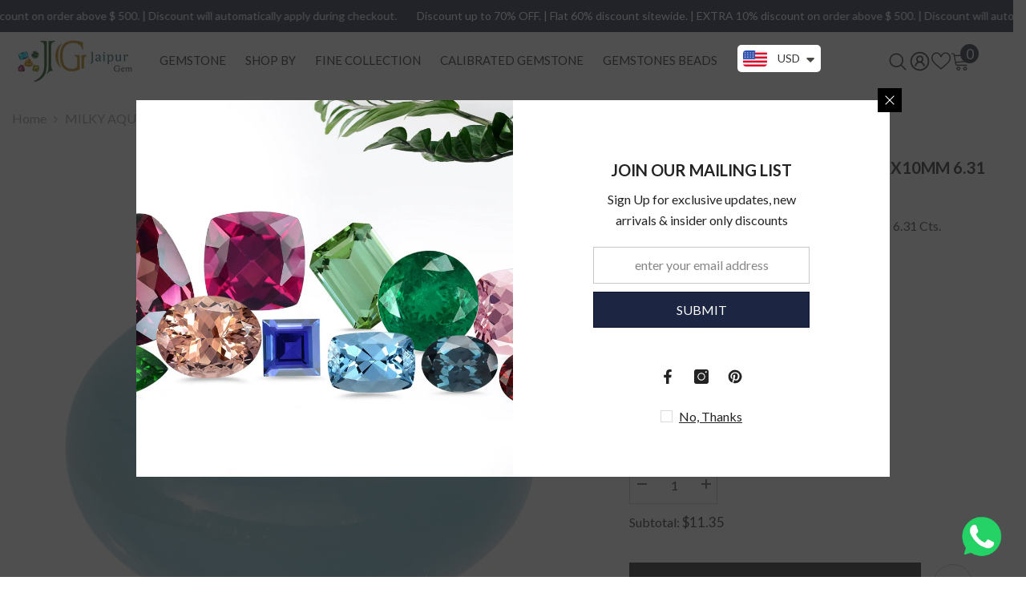

--- FILE ---
content_type: text/html; charset=utf-8
request_url: https://jaipurgem.com/products/milky-aquamarine-oval-cab-14x10mm-6-31-cts
body_size: 73299
content:
<!doctype html><html class="no-js" lang="en">
    <head>
        <meta charset="utf-8">
        <meta http-equiv="X-UA-Compatible" content="IE=edge">
        <meta name="viewport" content="width=device-width,initial-scale=1">
        <meta name="theme-color" content="">
        <link rel="canonical" href="https://jaipurgem.com/products/milky-aquamarine-oval-cab-14x10mm-6-31-cts">
        <link rel="canonical" href="https://jaipurgem.com/products/milky-aquamarine-oval-cab-14x10mm-6-31-cts" canonical-shop-url="https://jaipurgem.com/"><link rel="shortcut icon" href="//jaipurgem.com/cdn/shop/files/fb-icons_32x32.png?v=1668588648" type="image/png"><link rel="preconnect" href="https://cdn.shopify.com" crossorigin>
      <meta name="google-site-verification" content="mrIEuGr_lSM_-lKxoW20Ye6rNuYSj5S25Fsao9ou2L4" />
      <!-- Google tag (gtag.js) -->
<script defer async src="https://www.googletagmanager.com/gtag/js?id=G-QW67WT3690"></script>
<script defer>
  window.dataLayer = window.dataLayer || [];
  function gtag(){dataLayer.push(arguments);}
  gtag('js', new Date());

  gtag('config', 'G-QW67WT3690');
</script>
        

  <!-- Air Reviews Script -->
 

    
    
    
    
  










<script>
  const AIR_REVIEWS = {};
  AIR_REVIEWS.product = {"id":8220183560504,"title":"MILKY AQUAMARINE OVAL CAB 14X10MM 6.31 Cts.","handle":"milky-aquamarine-oval-cab-14x10mm-6-31-cts","description":"\u003cp\u003eMILKY AQUAMARINE OVAL CAB 14X10MM 6.31 Cts.\u003c\/p\u003e","published_at":"2023-08-08T18:32:35+05:30","created_at":"2023-03-25T16:03:49+05:30","vendor":"OVAL","type":"NA","tags":["6-7"],"price":1135,"price_min":1135,"price_max":1135,"available":true,"price_varies":false,"compare_at_price":2838,"compare_at_price_min":2838,"compare_at_price_max":2838,"compare_at_price_varies":false,"variants":[{"id":45871106130232,"title":"14.00X10.00 MM","option1":"14.00X10.00 MM","option2":null,"option3":null,"sku":"AQM4","requires_shipping":true,"taxable":true,"featured_image":null,"available":true,"name":"MILKY AQUAMARINE OVAL CAB 14X10MM 6.31 Cts. - 14.00X10.00 MM","public_title":"14.00X10.00 MM","options":["14.00X10.00 MM"],"price":1135,"weight":1,"compare_at_price":2838,"inventory_management":"shopify","barcode":"AQM4","requires_selling_plan":false,"selling_plan_allocations":[]}],"images":["\/\/jaipurgem.com\/cdn\/shop\/files\/AQM4_1_4472508f-f8fd-4905-b690-f4d69525a0c6.jpg?v=1748153841","\/\/jaipurgem.com\/cdn\/shop\/files\/AQM4_2_665ee3e8-4d45-4528-bf40-067534f5d5e9.jpg?v=1748153841","\/\/jaipurgem.com\/cdn\/shop\/files\/AQM4_3_dfba6daf-c873-43fd-93fb-6376d42d5e18.jpg?v=1748153841","\/\/jaipurgem.com\/cdn\/shop\/files\/AQM4_4_ca6c8597-52fc-46e2-8687-17b4a133ebf4.jpg?v=1748153841","\/\/jaipurgem.com\/cdn\/shop\/files\/AQM4_5_efd8ab4a-3e77-45ab-a6a0-2088e50d619d.jpg?v=1748153841","\/\/jaipurgem.com\/cdn\/shop\/files\/AQM4_6_8d08d1f9-0096-4bf5-9ea2-e85c091f17fa.jpg?v=1748153841"],"featured_image":"\/\/jaipurgem.com\/cdn\/shop\/files\/AQM4_1_4472508f-f8fd-4905-b690-f4d69525a0c6.jpg?v=1748153841","options":["Size"],"media":[{"alt":null,"id":41869232013624,"position":1,"preview_image":{"aspect_ratio":1.0,"height":1000,"width":1000,"src":"\/\/jaipurgem.com\/cdn\/shop\/files\/AQM4_1_4472508f-f8fd-4905-b690-f4d69525a0c6.jpg?v=1748153841"},"aspect_ratio":1.0,"height":1000,"media_type":"image","src":"\/\/jaipurgem.com\/cdn\/shop\/files\/AQM4_1_4472508f-f8fd-4905-b690-f4d69525a0c6.jpg?v=1748153841","width":1000},{"alt":null,"id":41869232046392,"position":2,"preview_image":{"aspect_ratio":1.0,"height":1000,"width":1000,"src":"\/\/jaipurgem.com\/cdn\/shop\/files\/AQM4_2_665ee3e8-4d45-4528-bf40-067534f5d5e9.jpg?v=1748153841"},"aspect_ratio":1.0,"height":1000,"media_type":"image","src":"\/\/jaipurgem.com\/cdn\/shop\/files\/AQM4_2_665ee3e8-4d45-4528-bf40-067534f5d5e9.jpg?v=1748153841","width":1000},{"alt":null,"id":41869232079160,"position":3,"preview_image":{"aspect_ratio":1.0,"height":1000,"width":1000,"src":"\/\/jaipurgem.com\/cdn\/shop\/files\/AQM4_3_dfba6daf-c873-43fd-93fb-6376d42d5e18.jpg?v=1748153841"},"aspect_ratio":1.0,"height":1000,"media_type":"image","src":"\/\/jaipurgem.com\/cdn\/shop\/files\/AQM4_3_dfba6daf-c873-43fd-93fb-6376d42d5e18.jpg?v=1748153841","width":1000},{"alt":null,"id":41869232111928,"position":4,"preview_image":{"aspect_ratio":1.0,"height":1000,"width":1000,"src":"\/\/jaipurgem.com\/cdn\/shop\/files\/AQM4_4_ca6c8597-52fc-46e2-8687-17b4a133ebf4.jpg?v=1748153841"},"aspect_ratio":1.0,"height":1000,"media_type":"image","src":"\/\/jaipurgem.com\/cdn\/shop\/files\/AQM4_4_ca6c8597-52fc-46e2-8687-17b4a133ebf4.jpg?v=1748153841","width":1000},{"alt":null,"id":41869232144696,"position":5,"preview_image":{"aspect_ratio":1.0,"height":1000,"width":1000,"src":"\/\/jaipurgem.com\/cdn\/shop\/files\/AQM4_5_efd8ab4a-3e77-45ab-a6a0-2088e50d619d.jpg?v=1748153841"},"aspect_ratio":1.0,"height":1000,"media_type":"image","src":"\/\/jaipurgem.com\/cdn\/shop\/files\/AQM4_5_efd8ab4a-3e77-45ab-a6a0-2088e50d619d.jpg?v=1748153841","width":1000},{"alt":null,"id":41869232177464,"position":6,"preview_image":{"aspect_ratio":1.0,"height":1000,"width":1000,"src":"\/\/jaipurgem.com\/cdn\/shop\/files\/AQM4_6_8d08d1f9-0096-4bf5-9ea2-e85c091f17fa.jpg?v=1748153841"},"aspect_ratio":1.0,"height":1000,"media_type":"image","src":"\/\/jaipurgem.com\/cdn\/shop\/files\/AQM4_6_8d08d1f9-0096-4bf5-9ea2-e85c091f17fa.jpg?v=1748153841","width":1000}],"requires_selling_plan":false,"selling_plan_groups":[],"content":"\u003cp\u003eMILKY AQUAMARINE OVAL CAB 14X10MM 6.31 Cts.\u003c\/p\u003e"};
  AIR_REVIEWS.template = "product";
  AIR_REVIEWS.collections = [];
  AIR_REVIEWS.collectionsName = [];
  AIR_REVIEWS.customer = {
    id: null,
    email: null,
    first_name: null,
    last_name: null,
    orders: null
  };
  
  AIR_REVIEWS.collections.push(`453540872504`);
  AIR_REVIEWS.collectionsName.push(`CALIBRATED OVAL 14.00X10.00 MM`);
  
  AIR_REVIEWS.collections.push(`429595558200`);
  AIR_REVIEWS.collectionsName.push(`MILKY AQUAMARINE`);
  
  AIR_REVIEWS.collections.push(`453892538680`);
  AIR_REVIEWS.collectionsName.push(`OVAL CAB`);
  
  AIR_REVIEWS.branding = true;
  AIR_REVIEWS.appBlock = true;
  AIR_REVIEWS.shopData = {};
  AIR_REVIEWS.settings = {"reviewBlock":{"twoStarColor":"#E67F22","dateFormat":"mm_dd_yyyy","summaryButton":"Write a review","customPosition":".shopify-payment-button","primaryColor":"#121212","fiveStarColor":"#16A086","preset":0,"oneStarColor":"#E84C3D","threeStarColor":"#F1C40F","isShowBadgeText":false,"buttonTextColor":"#FFFFFF","inlinePosition":"below-product","customPositionDirection":"after","buttonBorderRadius":4,"summaryHeading":"Review","policy":"By submitting, I acknowledge the Privacy and that my reviews will be publicly posted and shared online","emptyStarColor":"#BFBFBF","customCss":"","starIconType":"trustpilot","badgeColor":"#2C6ECB","backgroundColor":"#EDEDED","requiredName":true,"headingColor":"#000000","displayBadge":"after-customer-name","submitTextColor":"#ffffff","singleStarColor":"#16A086","badgeIconType":"badge-circle","layout":"list","starColorType":"single-color","buttonBackgroundColor":"#000000","hasPolicy":true,"submitButtonColor":"#166CE1","advancedSetting":true,"fourStarColor":"#27AE61","requiredEmail":false,"secondaryColor":"#383838","font":"Inter","isEnableBadge":false},"shopDomain":"jaipurgem1.myshopify.com","allReviewBlock":{"bgColor":"#ffffff","heading":"All reviews page","hideProductThumbnails":"false","maxReview":"20","onlyMedia":"false","onlyPositive":"false","selectedProduct":"","summaryBgColor":"#f8f8f8","useSimpleSummary":"false"},"createdAt":"2023-08-04T10:39:33.211Z","reviewCarouselWidget":{"customPositionHomeDirection":"after","customPositionCatalog":"","showPreview":true,"customPositionProductDirection":"after","carouselHeadingColor":"#000000","carouselMinimumRating":"all-reviews","carouselHeading":"See what our customers said","customPositionProduct":"","customPositionHome":"","enableCarousel":false,"customPositionCatalogDirection":"after"},"reviewWidget":{"customPositionCatalog":"","floatBtnIconCustom":"","showPreview":false,"enableStarRating":true,"showCatalogPage":true,"customPositionCatalogDirection":"after","showOnMobile":true,"showOnHomePage":false,"previewType":"star-rating-settings","showProductPage":true,"desktopPosition":"desktop-right","floatBtnBgColor":"#000000","enablePopupReview":false,"hideNoStarRating":false,"minimumRating":"all-reviews","floatButtonLabel":"Our Reviews","customPositionProductDirection":"after","floatBtnIcon":"https://imgur.com/ttZVtaG.png","customPositionProduct":"","showOnDesktop":true,"floatBtnTextColor":"#FFFFFF","mobilePosition":"mobile-left","showProductPageBlock":true,"showOnProductList":true},"reviewPop":{"minimumRating":"all-reviews","includedPages":"","emptyImageCustom":"","pageShow":[],"excludedPages":"","showOnMobile":true,"emptyImage":"https://imgur.com/uw78kAx.png","showOnDesktop":true,"desktopPosition":"desktop-bottom-left","enabled":false,"mobilePosition":"mobile-bottom-right","customCss":""},"shopId":"8ijX5hUONYHtzPRIBlUc","generalSetting":{"sortOption":"sortlarest@feedback","amzReviewerOption":"all_reviews","enableCountryFlag":false,"amzPhotoOption":"all_contents","enableAggregateRating":true,"amzSortOption":"recent","ratingOption":"All positive","photoOption":"all","amzRatingOption":"positive","autoSubmitPublish":"disabled"},"allReviewsPage":[{"lastName":"","images":[],"notHelpful":0,"content":"I love the product and its quality. The site shares the same images as the product is.\nHighly Recommendable","products":[{"image":"https://cdn.shopify.com/s/files/1/0683/9713/8232/products/AQ936_1.jpg?v=1686123470","productLink":"https://jaipurgem1.myshopify.com/products/aquamarine-cut-baguette-a-10x8mm-3-30-cts","title":"AQUAMARINE CUT BAGUETTE (A) 10X8MM 3.30 Cts."}],"firstName":"Stephanie","createdAt":"2023-08-05T05:38:55.156Z","rate":4,"productIds":[8117678899512],"countryCode":"IN","hasImages":false,"helpful":0,"verifyBuyer":false,"status":"approved","pinned":false,"isFeatured":false,"id":"s05sYZkCkUtCLHC4f7HH","isProductExists":true,"statusBeforeTrash":"disapproved","product":{"image":"https://cdn.shopify.com/s/files/1/0683/9713/8232/products/AQ936_1.jpg?v=1686123470","productLink":"https://jaipurgem1.myshopify.com/products/aquamarine-cut-baguette-a-10x8mm-3-30-cts","title":"AQUAMARINE CUT BAGUETTE (A) 10X8MM 3.30 Cts."},"productId":8117678899512}],"popReviews":[{"lastName":"","images":[],"notHelpful":0,"content":"I love the product and its quality. The site shares the same images as the product is.\nHighly Recommendable","products":[{"image":"https://cdn.shopify.com/s/files/1/0683/9713/8232/products/AQ936_1.jpg?v=1686123470","productLink":"https://jaipurgem1.myshopify.com/products/aquamarine-cut-baguette-a-10x8mm-3-30-cts","title":"AQUAMARINE CUT BAGUETTE (A) 10X8MM 3.30 Cts."}],"firstName":"Stephanie","createdAt":"2023-08-05T05:38:55.156Z","rate":4,"productIds":[8117678899512],"countryCode":"IN","hasImages":false,"helpful":0,"verifyBuyer":false,"status":"approved","pinned":false,"isFeatured":false,"id":"s05sYZkCkUtCLHC4f7HH","isProductExists":true,"statusBeforeTrash":"disapproved","product":{"image":"https://cdn.shopify.com/s/files/1/0683/9713/8232/products/AQ936_1.jpg?v=1686123470","productLink":"https://jaipurgem1.myshopify.com/products/aquamarine-cut-baguette-a-10x8mm-3-30-cts","title":"AQUAMARINE CUT BAGUETTE (A) 10X8MM 3.30 Cts."},"productId":8117678899512}],"carouselReviews":[{"lastName":"","images":[],"notHelpful":0,"content":"I love the product and its quality. The site shares the same images as the product is.\nHighly Recommendable","products":[{"image":"https://cdn.shopify.com/s/files/1/0683/9713/8232/products/AQ936_1.jpg?v=1686123470","productLink":"https://jaipurgem1.myshopify.com/products/aquamarine-cut-baguette-a-10x8mm-3-30-cts","title":"AQUAMARINE CUT BAGUETTE (A) 10X8MM 3.30 Cts."}],"firstName":"Stephanie","createdAt":"2023-08-05T05:38:55.156Z","rate":4,"productIds":[8117678899512],"countryCode":"IN","hasImages":false,"helpful":0,"verifyBuyer":false,"status":"approved","pinned":false,"isFeatured":false,"id":"s05sYZkCkUtCLHC4f7HH","isProductExists":true,"statusBeforeTrash":"disapproved","product":{"image":"https://cdn.shopify.com/s/files/1/0683/9713/8232/products/AQ936_1.jpg?v=1686123470","productLink":"https://jaipurgem1.myshopify.com/products/aquamarine-cut-baguette-a-10x8mm-3-30-cts","title":"AQUAMARINE CUT BAGUETTE (A) 10X8MM 3.30 Cts."},"productId":8117678899512}],"submitForm":{"isUseDynamicQuestion":false},"hasNextAllReviewsPage":false};
  AIR_REVIEWS.hasStorefrontToken = {};
  AIR_REVIEWS.translations = {"review":"review","reviews":"reviews","See more":"See more","See less":"See less","Recent":"Recent","Highest":"Highest","Lowest":"Lowest","Load more":"Load more","No reviews yet":"No reviews yet","How do you like this item?":"How do you like this item?","Excellent":"Excellent","Good":"Good","Medium":"Medium","Poor":"Poor","Very Bad":"Very Bad","Share your thoughts":"Share your thoughts","Write your feedback":"Write your feedback","Your Information":"Your Information","Your Name":"Your Name","Email":"Email","This is a required field":"This is a required field","Send":"Send","You have reached the file upload limit":"You have reached the file upload limit","Email field is invalid":"Email field is invalid","Review with image":"Review with image","Our Reviews":"Our Reviews","5MB Limit":"5MB Limit","Be the first to write a review":"Be the first to write a review","Submit":"Submit","Submitted":"Submitted","Click to review":"Click to review","Tap to review":"Tap to review","Name":"Name","Thank you for your feedback":"Thank you for your feedback","Invalid file type":"Invalid file type","accepted file types: .gif, .jpg, .png.":"accepted file types: .gif, .jpg, .png.","Invalid file size":"Invalid file size","image size should not be more than 5MB.":"image size should not be more than 5MB.","Your Email":"Your Email","Next":"Next","Verified":"Verified"};
  AIR_REVIEWS.productReview = false;
  AIR_REVIEWS.shopLogo = null;
  AIR_REVIEWS.translationSettings = {};
  AIR_REVIEWS.customerAccountUrl = "/account/login";
</script>

  <!-- /Air Reviews Script -->

<title>MILKY AQUAMARINE OVAL CAB 14X10MM 6.31 Cts.  &ndash; Jaipur Gem</title><meta name="description" content="MILKY AQUAMARINE OVAL CAB 14X10MM 6.31 Cts.">

<meta property="og:site_name" content="Jaipur Gem">
<meta property="og:url" content="https://jaipurgem.com/products/milky-aquamarine-oval-cab-14x10mm-6-31-cts">
<meta property="og:title" content="MILKY AQUAMARINE OVAL CAB 14X10MM 6.31 Cts.">
<meta property="og:type" content="product">
<meta property="og:description" content="MILKY AQUAMARINE OVAL CAB 14X10MM 6.31 Cts."><meta property="og:image" content="http://jaipurgem.com/cdn/shop/files/AQM4_1_4472508f-f8fd-4905-b690-f4d69525a0c6.jpg?v=1748153841">
  <meta property="og:image:secure_url" content="https://jaipurgem.com/cdn/shop/files/AQM4_1_4472508f-f8fd-4905-b690-f4d69525a0c6.jpg?v=1748153841">
  <meta property="og:image:width" content="1000">
  <meta property="og:image:height" content="1000"><meta property="og:price:amount" content="11.35">
  <meta property="og:price:currency" content="USD"><meta name="twitter:card" content="summary_large_image">
<meta name="twitter:title" content="MILKY AQUAMARINE OVAL CAB 14X10MM 6.31 Cts.">
<meta name="twitter:description" content="MILKY AQUAMARINE OVAL CAB 14X10MM 6.31 Cts.">

        <script>window.performance && window.performance.mark && window.performance.mark('shopify.content_for_header.start');</script><meta id="shopify-digital-wallet" name="shopify-digital-wallet" content="/68397138232/digital_wallets/dialog">
<meta name="shopify-checkout-api-token" content="526953659ffb4b42c63cd5eacf537d5d">
<meta id="in-context-paypal-metadata" data-shop-id="68397138232" data-venmo-supported="false" data-environment="production" data-locale="en_US" data-paypal-v4="true" data-currency="USD">
<link rel="alternate" type="application/json+oembed" href="https://jaipurgem.com/products/milky-aquamarine-oval-cab-14x10mm-6-31-cts.oembed">
<script async="async" src="/checkouts/internal/preloads.js?locale=en-US"></script>
<script id="shopify-features" type="application/json">{"accessToken":"526953659ffb4b42c63cd5eacf537d5d","betas":["rich-media-storefront-analytics"],"domain":"jaipurgem.com","predictiveSearch":true,"shopId":68397138232,"locale":"en"}</script>
<script>var Shopify = Shopify || {};
Shopify.shop = "jaipurgem1.myshopify.com";
Shopify.locale = "en";
Shopify.currency = {"active":"USD","rate":"1.0"};
Shopify.country = "US";
Shopify.theme = {"name":"Copy of Ella-6-5-2-theme-source","id":174645150008,"schema_name":"Ella","schema_version":"6.5.2","theme_store_id":null,"role":"main"};
Shopify.theme.handle = "null";
Shopify.theme.style = {"id":null,"handle":null};
Shopify.cdnHost = "jaipurgem.com/cdn";
Shopify.routes = Shopify.routes || {};
Shopify.routes.root = "/";</script>
<script type="module">!function(o){(o.Shopify=o.Shopify||{}).modules=!0}(window);</script>
<script>!function(o){function n(){var o=[];function n(){o.push(Array.prototype.slice.apply(arguments))}return n.q=o,n}var t=o.Shopify=o.Shopify||{};t.loadFeatures=n(),t.autoloadFeatures=n()}(window);</script>
<script id="shop-js-analytics" type="application/json">{"pageType":"product"}</script>
<script defer="defer" async type="module" src="//jaipurgem.com/cdn/shopifycloud/shop-js/modules/v2/client.init-shop-cart-sync_BN7fPSNr.en.esm.js"></script>
<script defer="defer" async type="module" src="//jaipurgem.com/cdn/shopifycloud/shop-js/modules/v2/chunk.common_Cbph3Kss.esm.js"></script>
<script defer="defer" async type="module" src="//jaipurgem.com/cdn/shopifycloud/shop-js/modules/v2/chunk.modal_DKumMAJ1.esm.js"></script>
<script type="module">
  await import("//jaipurgem.com/cdn/shopifycloud/shop-js/modules/v2/client.init-shop-cart-sync_BN7fPSNr.en.esm.js");
await import("//jaipurgem.com/cdn/shopifycloud/shop-js/modules/v2/chunk.common_Cbph3Kss.esm.js");
await import("//jaipurgem.com/cdn/shopifycloud/shop-js/modules/v2/chunk.modal_DKumMAJ1.esm.js");

  window.Shopify.SignInWithShop?.initShopCartSync?.({"fedCMEnabled":true,"windoidEnabled":true});

</script>
<script>(function() {
  var isLoaded = false;
  function asyncLoad() {
    if (isLoaded) return;
    isLoaded = true;
    var urls = ["https:\/\/cdn.shopify.com\/s\/files\/1\/0033\/3538\/9233\/files\/pushdaddy_a3.js?shop=jaipurgem1.myshopify.com","https:\/\/cdn.shopify.com\/s\/files\/1\/0449\/2568\/1820\/t\/4\/assets\/booster_currency.js?v=1624978055\u0026shop=jaipurgem1.myshopify.com"];
    for (var i = 0; i < urls.length; i++) {
      var s = document.createElement('script');
      s.type = 'text/javascript';
      s.async = true;
      s.src = urls[i];
      var x = document.getElementsByTagName('script')[0];
      x.parentNode.insertBefore(s, x);
    }
  };
  if(window.attachEvent) {
    window.attachEvent('onload', asyncLoad);
  } else {
    window.addEventListener('load', asyncLoad, false);
  }
})();</script>
<script id="__st">var __st={"a":68397138232,"offset":19800,"reqid":"e9e8aff6-ef5e-477d-bead-4c28a2cdf1a9-1769819440","pageurl":"jaipurgem.com\/products\/milky-aquamarine-oval-cab-14x10mm-6-31-cts","u":"b0babe37870b","p":"product","rtyp":"product","rid":8220183560504};</script>
<script>window.ShopifyPaypalV4VisibilityTracking = true;</script>
<script id="captcha-bootstrap">!function(){'use strict';const t='contact',e='account',n='new_comment',o=[[t,t],['blogs',n],['comments',n],[t,'customer']],c=[[e,'customer_login'],[e,'guest_login'],[e,'recover_customer_password'],[e,'create_customer']],r=t=>t.map((([t,e])=>`form[action*='/${t}']:not([data-nocaptcha='true']) input[name='form_type'][value='${e}']`)).join(','),a=t=>()=>t?[...document.querySelectorAll(t)].map((t=>t.form)):[];function s(){const t=[...o],e=r(t);return a(e)}const i='password',u='form_key',d=['recaptcha-v3-token','g-recaptcha-response','h-captcha-response',i],f=()=>{try{return window.sessionStorage}catch{return}},m='__shopify_v',_=t=>t.elements[u];function p(t,e,n=!1){try{const o=window.sessionStorage,c=JSON.parse(o.getItem(e)),{data:r}=function(t){const{data:e,action:n}=t;return t[m]||n?{data:e,action:n}:{data:t,action:n}}(c);for(const[e,n]of Object.entries(r))t.elements[e]&&(t.elements[e].value=n);n&&o.removeItem(e)}catch(o){console.error('form repopulation failed',{error:o})}}const l='form_type',E='cptcha';function T(t){t.dataset[E]=!0}const w=window,h=w.document,L='Shopify',v='ce_forms',y='captcha';let A=!1;((t,e)=>{const n=(g='f06e6c50-85a8-45c8-87d0-21a2b65856fe',I='https://cdn.shopify.com/shopifycloud/storefront-forms-hcaptcha/ce_storefront_forms_captcha_hcaptcha.v1.5.2.iife.js',D={infoText:'Protected by hCaptcha',privacyText:'Privacy',termsText:'Terms'},(t,e,n)=>{const o=w[L][v],c=o.bindForm;if(c)return c(t,g,e,D).then(n);var r;o.q.push([[t,g,e,D],n]),r=I,A||(h.body.append(Object.assign(h.createElement('script'),{id:'captcha-provider',async:!0,src:r})),A=!0)});var g,I,D;w[L]=w[L]||{},w[L][v]=w[L][v]||{},w[L][v].q=[],w[L][y]=w[L][y]||{},w[L][y].protect=function(t,e){n(t,void 0,e),T(t)},Object.freeze(w[L][y]),function(t,e,n,w,h,L){const[v,y,A,g]=function(t,e,n){const i=e?o:[],u=t?c:[],d=[...i,...u],f=r(d),m=r(i),_=r(d.filter((([t,e])=>n.includes(e))));return[a(f),a(m),a(_),s()]}(w,h,L),I=t=>{const e=t.target;return e instanceof HTMLFormElement?e:e&&e.form},D=t=>v().includes(t);t.addEventListener('submit',(t=>{const e=I(t);if(!e)return;const n=D(e)&&!e.dataset.hcaptchaBound&&!e.dataset.recaptchaBound,o=_(e),c=g().includes(e)&&(!o||!o.value);(n||c)&&t.preventDefault(),c&&!n&&(function(t){try{if(!f())return;!function(t){const e=f();if(!e)return;const n=_(t);if(!n)return;const o=n.value;o&&e.removeItem(o)}(t);const e=Array.from(Array(32),(()=>Math.random().toString(36)[2])).join('');!function(t,e){_(t)||t.append(Object.assign(document.createElement('input'),{type:'hidden',name:u})),t.elements[u].value=e}(t,e),function(t,e){const n=f();if(!n)return;const o=[...t.querySelectorAll(`input[type='${i}']`)].map((({name:t})=>t)),c=[...d,...o],r={};for(const[a,s]of new FormData(t).entries())c.includes(a)||(r[a]=s);n.setItem(e,JSON.stringify({[m]:1,action:t.action,data:r}))}(t,e)}catch(e){console.error('failed to persist form',e)}}(e),e.submit())}));const S=(t,e)=>{t&&!t.dataset[E]&&(n(t,e.some((e=>e===t))),T(t))};for(const o of['focusin','change'])t.addEventListener(o,(t=>{const e=I(t);D(e)&&S(e,y())}));const B=e.get('form_key'),M=e.get(l),P=B&&M;t.addEventListener('DOMContentLoaded',(()=>{const t=y();if(P)for(const e of t)e.elements[l].value===M&&p(e,B);[...new Set([...A(),...v().filter((t=>'true'===t.dataset.shopifyCaptcha))])].forEach((e=>S(e,t)))}))}(h,new URLSearchParams(w.location.search),n,t,e,['guest_login'])})(!0,!0)}();</script>
<script integrity="sha256-4kQ18oKyAcykRKYeNunJcIwy7WH5gtpwJnB7kiuLZ1E=" data-source-attribution="shopify.loadfeatures" defer="defer" src="//jaipurgem.com/cdn/shopifycloud/storefront/assets/storefront/load_feature-a0a9edcb.js" crossorigin="anonymous"></script>
<script data-source-attribution="shopify.dynamic_checkout.dynamic.init">var Shopify=Shopify||{};Shopify.PaymentButton=Shopify.PaymentButton||{isStorefrontPortableWallets:!0,init:function(){window.Shopify.PaymentButton.init=function(){};var t=document.createElement("script");t.src="https://jaipurgem.com/cdn/shopifycloud/portable-wallets/latest/portable-wallets.en.js",t.type="module",document.head.appendChild(t)}};
</script>
<script data-source-attribution="shopify.dynamic_checkout.buyer_consent">
  function portableWalletsHideBuyerConsent(e){var t=document.getElementById("shopify-buyer-consent"),n=document.getElementById("shopify-subscription-policy-button");t&&n&&(t.classList.add("hidden"),t.setAttribute("aria-hidden","true"),n.removeEventListener("click",e))}function portableWalletsShowBuyerConsent(e){var t=document.getElementById("shopify-buyer-consent"),n=document.getElementById("shopify-subscription-policy-button");t&&n&&(t.classList.remove("hidden"),t.removeAttribute("aria-hidden"),n.addEventListener("click",e))}window.Shopify?.PaymentButton&&(window.Shopify.PaymentButton.hideBuyerConsent=portableWalletsHideBuyerConsent,window.Shopify.PaymentButton.showBuyerConsent=portableWalletsShowBuyerConsent);
</script>
<script>
  function portableWalletsCleanup(e){e&&e.src&&console.error("Failed to load portable wallets script "+e.src);var t=document.querySelectorAll("shopify-accelerated-checkout .shopify-payment-button__skeleton, shopify-accelerated-checkout-cart .wallet-cart-button__skeleton"),e=document.getElementById("shopify-buyer-consent");for(let e=0;e<t.length;e++)t[e].remove();e&&e.remove()}function portableWalletsNotLoadedAsModule(e){e instanceof ErrorEvent&&"string"==typeof e.message&&e.message.includes("import.meta")&&"string"==typeof e.filename&&e.filename.includes("portable-wallets")&&(window.removeEventListener("error",portableWalletsNotLoadedAsModule),window.Shopify.PaymentButton.failedToLoad=e,"loading"===document.readyState?document.addEventListener("DOMContentLoaded",window.Shopify.PaymentButton.init):window.Shopify.PaymentButton.init())}window.addEventListener("error",portableWalletsNotLoadedAsModule);
</script>

<script type="module" src="https://jaipurgem.com/cdn/shopifycloud/portable-wallets/latest/portable-wallets.en.js" onError="portableWalletsCleanup(this)" crossorigin="anonymous"></script>
<script nomodule>
  document.addEventListener("DOMContentLoaded", portableWalletsCleanup);
</script>

<script id='scb4127' type='text/javascript' async='' src='https://jaipurgem.com/cdn/shopifycloud/privacy-banner/storefront-banner.js'></script><link id="shopify-accelerated-checkout-styles" rel="stylesheet" media="screen" href="https://jaipurgem.com/cdn/shopifycloud/portable-wallets/latest/accelerated-checkout-backwards-compat.css" crossorigin="anonymous">
<style id="shopify-accelerated-checkout-cart">
        #shopify-buyer-consent {
  margin-top: 1em;
  display: inline-block;
  width: 100%;
}

#shopify-buyer-consent.hidden {
  display: none;
}

#shopify-subscription-policy-button {
  background: none;
  border: none;
  padding: 0;
  text-decoration: underline;
  font-size: inherit;
  cursor: pointer;
}

#shopify-subscription-policy-button::before {
  box-shadow: none;
}

      </style>
<script id="sections-script" data-sections="header-navigation-hamburger,header-mobile" defer="defer" src="//jaipurgem.com/cdn/shop/t/6/compiled_assets/scripts.js?v=4817"></script>
<script>window.performance && window.performance.mark && window.performance.mark('shopify.content_for_header.end');</script>
        <style>@import url('https://fonts.googleapis.com/css?family=Lato:300,300i,400,400i,500,500i,600,600i,700,700i,800,800i&display=swap');
                :root {
        --font-family-1: Lato;
        --font-family-2: Lato;

        /* Settings Body */--font-body-family: Lato;--font-body-size: 16px;--font-body-weight: 400;--body-line-height: 26px;--body-letter-spacing: 0;

        /* Settings Heading */--font-heading-family: Lato;--font-heading-size: 24px;--font-heading-weight: 600;--font-heading-style: normal;--heading-line-height: 24px;--heading-letter-spacing: 0;--heading-text-transform: capitalize;--heading-border-height: 1px;

        /* Menu Lv1 */--font-menu-lv1-family: Lato;--font-menu-lv1-size: 16px;--font-menu-lv1-weight: 500;--menu-lv1-line-height: 24px;--menu-lv1-letter-spacing: 0;--menu-lv1-text-transform: capitalize;

        /* Menu Lv2 */--font-menu-lv2-family: Lato;--font-menu-lv2-size: 16px;--font-menu-lv2-weight: 400;--menu-lv2-line-height: 24px;--menu-lv2-letter-spacing: 0;--menu-lv2-text-transform: capitalize;

        /* Menu Lv3 */--font-menu-lv3-family: Lato;--font-menu-lv3-size: 16px;--font-menu-lv3-weight: 400;--menu-lv3-line-height: 24px;--menu-lv3-letter-spacing: 0;--menu-lv3-text-transform: capitalize;

        /* Mega Menu Lv2 */--font-mega-menu-lv2-family: Lato;--font-mega-menu-lv2-size: 16px;--font-mega-menu-lv2-weight: 500;--font-mega-menu-lv2-style: normal;--mega-menu-lv2-line-height: 20px;--mega-menu-lv2-letter-spacing: 0;--mega-menu-lv2-text-transform: capitalize;

        /* Mega Menu Lv3 */--font-mega-menu-lv3-family: Lato;--font-mega-menu-lv3-size: 16px;--font-mega-menu-lv3-weight: 400;--mega-menu-lv3-line-height: 24px;--mega-menu-lv3-letter-spacing: .02em;--mega-menu-lv3-text-transform: capitalize;

        /* Product Card Title */--product-title-font: Lato;--product-title-font-size : 16px;--product-title-font-weight : 400;--product-title-line-height: 26px;--product-title-letter-spacing: 0;--product-title-line-text : 1;--product-title-text-transform : capitalize;--product-title-margin-bottom: 10px;

        /* Product Card Vendor */--product-vendor-font: Lato;--product-vendor-font-size : 16px;--product-vendor-font-weight : 600;--product-vendor-font-style : normal;--product-vendor-line-height: 24px;--product-vendor-letter-spacing: 0;--product-vendor-text-transform : capitalize;--product-vendor-margin-bottom: 0px;--product-vendor-margin-top: 0px;

        /* Product Card Price */--product-price-font: Lato;--product-price-font-size : 16px;--product-price-font-weight : 500;--product-price-line-height: 22px;--product-price-letter-spacing: 0;--product-price-margin-top: 0px;--product-price-margin-bottom: 13px;

        /* Product Card Badge */--badge-font: Lato;--badge-font-size : 14px;--badge-font-weight : 400;--badge-text-transform : capitalize;--badge-letter-spacing: .02em;--badge-line-height: 20px;--badge-border-radius: 0px;--badge-padding-top: 0px;--badge-padding-bottom: 0px;--badge-padding-left-right: 8px;--badge-postion-top: 0px;--badge-postion-left-right: 0px;

        /* Product Quickview */
        --product-quickview-font-size : 12px; --product-quickview-line-height: 23px; --product-quickview-border-radius: 1px; --product-quickview-padding-top: 0px; --product-quickview-padding-bottom: 0px; --product-quickview-padding-left-right: 7px; --product-quickview-sold-out-product: #e95144;--product-quickview-box-shadow: none;/* Blog Card Tile */--blog-title-font: Lato;--blog-title-font-size : 18px; --blog-title-font-weight : 700; --blog-title-line-height: 36px; --blog-title-letter-spacing: .02em; --blog-title-text-transform : capitalize;

        /* Blog Card Info (Date, Author) */--blog-info-font: Lato;--blog-info-font-size : 14px; --blog-info-font-weight : 400; --blog-info-line-height: 22px; --blog-info-letter-spacing: .02em; --blog-info-text-transform : uppercase;

        /* Button 1 */--btn-1-font-family: Lato;--btn-1-font-size: 16px; --btn-1-font-weight: 500; --btn-1-text-transform: uppercase; --btn-1-line-height: 24px; --btn-1-letter-spacing: 0; --btn-1-text-align: center; --btn-1-border-radius: 0px; --btn-1-border-width: 1px; --btn-1-border-style: solid; --btn-1-padding-top: 9px; --btn-1-padding-bottom: 9px; --btn-1-horizontal-length: 0px; --btn-1-vertical-length: 0px; --btn-1-blur-radius: 0px; --btn-1-spread: 0px;
        --btn-1-inset: ;/* Button 2 */--btn-2-font-family: Lato;--btn-2-font-size: 16px; --btn-2-font-weight: 700; --btn-2-text-transform: uppercase; --btn-2-line-height: 24px; --btn-2-letter-spacing: .05em; --btn-2-text-align: center; --btn-2-border-radius: 0px; --btn-2-border-width: 1px; --btn-2-border-style: solid; --btn-2-padding-top: 20px; --btn-2-padding-bottom: 20px; --btn-2-horizontal-length: 0px; --btn-2-vertical-length: 0px; --btn-2-blur-radius: 0px; --btn-2-spread: 0px;
        --btn-2-inset: ;/* Button 3 */--btn-3-font-family: Lato;--btn-3-font-size: 16px; --btn-3-font-weight: 500; --btn-3-text-transform: uppercase; --btn-3-line-height: 24px; --btn-3-letter-spacing: 0; --btn-3-text-align: center; --btn-3-border-radius: 0px; --btn-3-border-width: 1px; --btn-3-border-style: solid; --btn-3-padding-top: 10px; --btn-3-padding-bottom: 9px; --btn-3-horizontal-length: 0px; --btn-3-vertical-length: 0px; --btn-3-blur-radius: 0px; --btn-3-spread: 0px;
        --btn-3-inset: ;/* Footer Heading */--footer-heading-font-family: Lato;--footer-heading-font-size : 18px; --footer-heading-font-weight : 600; --footer-heading-line-height : 22px; --footer-heading-letter-spacing : 0; --footer-heading-text-transform : capitalize;

        /* Footer Link */--footer-link-font-family: Lato;--footer-link-font-size : 16px; --footer-link-font-weight : ; --footer-link-line-height : 35px; --footer-link-letter-spacing : 0; --footer-link-text-transform : capitalize;

        /* Page Title */--font-page-title-family: Lato;--font-page-title-size: 24px; --font-page-title-weight: 400; --font-page-title-style: normal; --page-title-line-height: 20px; --page-title-letter-spacing: .02em; --page-title-text-transform: uppercase;

        /* Font Product Tab Title */
        --font-tab-type-1: Lato; --font-tab-type-2: Lato;

        /* Text Size */
        --text-size-font-size : 10px; --text-size-font-weight : 400; --text-size-line-height : 22px; --text-size-letter-spacing : 0; --text-size-text-transform : uppercase; --text-size-color : #787878;

        /* Font Weight */
        --font-weight-normal: 400; --font-weight-medium: 500; --font-weight-semibold: 600; --font-weight-bold: 700; --font-weight-bolder: 800; --font-weight-black: 900;

        /* Radio Button */
        --form-label-checkbox-before-bg: #fff; --form-label-checkbox-before-border: #cecece; --form-label-checkbox-before-bg-checked: #000;

        /* Conatiner */
        --body-custom-width-container: 1800px;

        /* Layout Boxed */
        --color-background-layout-boxed: #f8f8f8;/* Arrow */
        --position-horizontal-slick-arrow: 10;

        /* General Color*/
        --color-text: #232323; --color-text2: #969696; --color-global: #232323; --color-white: #FFFFFF; --color-grey: #868686; --color-black: #202020; --color-base-text-rgb: 35, 35, 35; --color-base-text2-rgb: 150, 150, 150; --color-background: #ffffff; --color-background-rgb: 255, 255, 255; --color-background-overylay: rgba(255, 255, 255, 0.9); --color-base-accent-text: ; --color-base-accent-1: ; --color-base-accent-2: ; --color-link: #232323; --color-link-hover: #232323; --color-error: #D93333; --color-error-bg: #FCEEEE; --color-success: #5A5A5A; --color-success-bg: #DFF0D8; --color-info: #202020; --color-info-bg: #FFF2DD; --color-link-underline: rgba(35, 35, 35, 0.5); --color-breadcrumb: #999999; --colors-breadcrumb-hover: #232323;--colors-breadcrumb-active: #999999; --border-global: #e6e6e6; --bg-global: #fafafa; --bg-planceholder: #fafafa; --color-warning: #fff; --bg-warning: #e0b252; --color-background-10 : #e9e9e9; --color-background-20 : #d3d3d3; --color-background-30 : #bdbdbd; --color-background-50 : #919191; --color-background-global : #919191;

        /* Arrow Color */
        --arrow-color: #232323; --arrow-background-color: #fff; --arrow-border-color: #cccccc;--arrow-color-hover: #ffffff;--arrow-background-color-hover: #232323;--arrow-border-color-hover: #232323;--arrow-width: 35px;--arrow-height: 35px;--arrow-size: 35px;--arrow-size-icon: 17px;--arrow-border-radius: 19%;--arrow-border-width: 4px;--arrow-width-half: -17px;

        /* Pagination Color */
        --pagination-item-color: #3c3c3c; --pagination-item-color-active: #3c3c3c; --pagination-item-bg-color: #fff;--pagination-item-bg-color-active: #fff;--pagination-item-border-color: #fff;--pagination-item-border-color-active: #3c3c3c;--pagination-arrow-color: #3c3c3c;--pagination-arrow-color-active: #3c3c3c;--pagination-arrow-bg-color: #fff;--pagination-arrow-bg-color-active: #fff;--pagination-arrow-border-color: #fff;--pagination-arrow-border-color-active: #fff;

        /* Dots Color */
        --dots-color: rgba(0,0,0,0);--dots-border-color: #868686;--dots-color-active: #000000;--dots-border-color-active: #000000;--dots-style2-background-opacity: #00000050;--dots-width: 12px;--dots-height: 12px;

        /* Button Color */
        --btn-1-color: #FFFFFF;--btn-1-bg: #1c2541;--btn-1-border: #0d1734;--btn-1-color-hover: #000000;--btn-1-bg-hover: #ffffff;--btn-1-border-hover: #000000;
        --btn-2-color: #232323;--btn-2-bg: #FFFFFF;--btn-2-border: #727272;--btn-2-color-hover: #FFFFFF;--btn-2-bg-hover: #232323;--btn-2-border-hover: #232323;
        --btn-3-color: #FFFFFF;--btn-3-bg: #e9514b;--btn-3-border: #e9514b;--btn-3-color-hover: #ffffff;--btn-3-bg-hover: #e9514b;--btn-3-border-hover: #e9514b;
        --anchor-transition: all ease .3s;--bg-white: #ffffff;--bg-black: #000000;--bg-grey: #808080;--icon: var(--color-text);--text-cart: #3c3c3c;--duration-short: 100ms;--duration-default: 350ms;--duration-long: 500ms;--form-input-bg: #ffffff;--form-input-border: #c7c7c7;--form-input-color: #232323;--form-input-placeholder: #868686;--form-label: #232323;

        --new-badge-color: #232323;--new-badge-bg: #ffffff;--sale-badge-color: #ffffff;--sale-badge-bg: #e95144;--sold-out-badge-color: #ffffff;--sold-out-badge-bg: #c1c1c1;--custom-badge-color: #ffffff;--custom-badge-bg: #232323;--bundle-badge-color: #ffffff;--bundle-badge-bg: #232323;
        
        --product-title-color : #232323;--product-title-color-hover : #8b714a;--product-vendor-color : #232323;--product-price-color : #232323;--product-sale-price-color : #e95144;--product-compare-price-color : #8c8c8c;--product-review-full-color : #ffb20d;--product-review-empty-color : #e6e6e6;

        --product-swatch-border : #cbcbcb;--product-swatch-border-active : #232323;--product-swatch-width : 40px;--product-swatch-height : 40px;--product-swatch-border-radius : 0px;--product-swatch-color-width : 40px;--product-swatch-color-height : 40px;--product-swatch-color-border-radius : 20px;

        --product-wishlist-color : #000000;--product-wishlist-bg : #fff;--product-wishlist-border : transparent;--product-wishlist-color-added : #ffffff;--product-wishlist-bg-added : #000000;--product-wishlist-border-added : transparent;--product-compare-color : #000000;--product-compare-bg : #FFFFFF;--product-compare-color-added : #D12442; --product-compare-bg-added : #FFFFFF; --product-hot-stock-text-color : #d62828; --product-quick-view-color : #232323; --product-cart-image-fit : contain; --product-title-variant-font-size: 16px;--product-quick-view-bg: rgba(255, 255, 255, 0.9);--product-quick-view-bg-above-button: rgba(255, 255, 255, 0.7);--product-quick-view-color-hover : #232323;--product-quick-view-bg-hover : #ffffff;--product-action-color : #ffffff;--product-action-bg : #1c2541;--product-action-border : #0d1734;--product-action-color-hover : #232323;--product-action-bg-hover : #fff;--product-action-border-hover : #000000;

        /* Multilevel Category Filter */
        --color-label-multiLevel-categories: #232323;--bg-label-multiLevel-categories: #fff;--color-button-multiLevel-categories: #fff;--bg-button-multiLevel-categories: #ff8b21;--border-button-multiLevel-categories: #ff736b;--hover-color-button-multiLevel-categories: #fff;--hover-bg-button-multiLevel-categories: #ff8b21;--cart-item-bg : #ffffff;--cart-item-border : #e8e8e8;--cart-item-border-width : 1px;--cart-item-border-style : solid;--free-shipping-height : 10px;--free-shipping-border-radius : 20px;--free-shipping-color : #727272; --free-shipping-bg : #ededed;--free-shipping-bg-1: #f44336;--free-shipping-bg-2: #ffc206;--free-shipping-bg-3: #69c69c;--free-shipping-bg-4: #69c69c; --free-shipping-min-height : 20.0px;--w-product-swatch-custom: 30px;--h-product-swatch-custom: 30px;--w-product-swatch-custom-mb: 20px;--h-product-swatch-custom-mb: 20px;--font-size-product-swatch-more: 12px;--swatch-border : #cbcbcb;--swatch-border-active : #232323;

        --variant-size: #232323;--variant-size-border: #e7e7e7;--variant-size-bg: #ffffff;--variant-size-hover: #ffffff;--variant-size-border-hover: #232323;--variant-size-bg-hover: #1c2541;--variant-bg : #ffffff; --variant-color : #232323; --variant-bg-active : #ffffff; --variant-color-active : #232323;

        --fontsize-text-social: 12px;
        --page-content-distance: 64px;--sidebar-content-distance: 40px;--button-transition-ease: cubic-bezier(.25,.46,.45,.94);

        /* Loading Spinner Color */
        --spinner-top-color: #fc0; --spinner-right-color: #4dd4c6; --spinner-bottom-color: #f00; --spinner-left-color: #f6f6f6;

        /* Product Card Marquee */
        --product-marquee-background-color: ;--product-marquee-text-color: #FFFFFF;--product-marquee-text-size: 14px;--product-marquee-text-mobile-size: 14px;--product-marquee-text-weight: 400;--product-marquee-text-transform: none;--product-marquee-text-style: italic;--product-marquee-speed: ; --product-marquee-line-height: calc(var(--product-marquee-text-mobile-size) * 1.5);
    }
</style>
        <link href="//jaipurgem.com/cdn/shop/t/6/assets/base.css?v=138052802685161920451734700231" rel="stylesheet" type="text/css" media="all" />
<link href="//jaipurgem.com/cdn/shop/t/6/assets/layout_rtl.css?v=80660267179313293321734700309" rel="stylesheet" type="text/css" media="all" />
<link href="//jaipurgem.com/cdn/shop/t/6/assets/animated.css?v=118618079748618006641734700229" rel="stylesheet" type="text/css" media="all" />
<link href="//jaipurgem.com/cdn/shop/t/6/assets/component-card.css?v=86398559052753703691734700244" rel="stylesheet" type="text/css" media="all" />
<link href="//jaipurgem.com/cdn/shop/t/6/assets/component-loading-overlay.css?v=170491267859233445071734700262" rel="stylesheet" type="text/css" media="all" />
<link href="//jaipurgem.com/cdn/shop/t/6/assets/component-loading-banner.css?v=66575024453840146421734700262" rel="stylesheet" type="text/css" media="all" />
<link href="//jaipurgem.com/cdn/shop/t/6/assets/component-quick-cart.css?v=111677929301119732291734700276" rel="stylesheet" type="text/css" media="all" />
<link rel="stylesheet" href="//jaipurgem.com/cdn/shop/t/6/assets/vendor.css?v=164616260963476715651734700323" media="print" onload="this.media='all'">
<noscript><link href="//jaipurgem.com/cdn/shop/t/6/assets/vendor.css?v=164616260963476715651734700323" rel="stylesheet" type="text/css" media="all" /></noscript>


	<link href="//jaipurgem.com/cdn/shop/t/6/assets/component-card-03.css?v=135958165109185429871734700240" rel="stylesheet" type="text/css" media="all" />


<link href="//jaipurgem.com/cdn/shop/t/6/assets/component-predictive-search.css?v=104537003445991516671734700270" rel="stylesheet" type="text/css" media="all" />
<link rel="stylesheet" href="//jaipurgem.com/cdn/shop/t/6/assets/component-newsletter.css?v=54058530822278129331734700267" media="print" onload="this.media='all'">
<link rel="stylesheet" href="//jaipurgem.com/cdn/shop/t/6/assets/component-slider.css?v=37888473738646685221734700283" media="print" onload="this.media='all'">
<link rel="stylesheet" href="//jaipurgem.com/cdn/shop/t/6/assets/component-list-social.css?v=102044711114163579551734700261" media="print" onload="this.media='all'"><noscript><link href="//jaipurgem.com/cdn/shop/t/6/assets/component-newsletter.css?v=54058530822278129331734700267" rel="stylesheet" type="text/css" media="all" /></noscript>
<noscript><link href="//jaipurgem.com/cdn/shop/t/6/assets/component-slider.css?v=37888473738646685221734700283" rel="stylesheet" type="text/css" media="all" /></noscript>
<noscript><link href="//jaipurgem.com/cdn/shop/t/6/assets/component-list-social.css?v=102044711114163579551734700261" rel="stylesheet" type="text/css" media="all" /></noscript>

<style type="text/css">
	.nav-title-mobile {display: none;}.list-menu--disclosure{display: none;position: absolute;min-width: 100%;width: 22rem;background-color: var(--bg-white);box-shadow: 0 1px 4px 0 rgb(0 0 0 / 15%);padding: 5px 0 5px 20px;opacity: 0;visibility: visible;pointer-events: none;transition: opacity var(--duration-default) ease, transform var(--duration-default) ease;}.list-menu--disclosure-2{margin-left: calc(100% - 15px);z-index: 2;top: -5px;}.list-menu--disclosure:focus {outline: none;}.list-menu--disclosure.localization-selector {max-height: 18rem;overflow: auto;width: 10rem;padding: 0.5rem;}.js menu-drawer > details > summary::before, .js menu-drawer > details[open]:not(.menu-opening) > summary::before {content: '';position: absolute;cursor: default;width: 100%;height: calc(100vh - 100%);height: calc(var(--viewport-height, 100vh) - (var(--header-bottom-position, 100%)));top: 100%;left: 0;background: var(--color-foreground-50);opacity: 0;visibility: hidden;z-index: 2;transition: opacity var(--duration-default) ease,visibility var(--duration-default) ease;}menu-drawer > details[open] > summary::before {visibility: visible;opacity: 1;}.menu-drawer {position: absolute;transform: translateX(-100%);visibility: hidden;z-index: 3;left: 0;top: 100%;width: 100%;max-width: calc(100vw - 4rem);padding: 0;border: 0.1rem solid var(--color-background-10);border-left: 0;border-bottom: 0;background-color: var(--bg-white);overflow-x: hidden;}.js .menu-drawer {height: calc(100vh - 100%);height: calc(var(--viewport-height, 100vh) - (var(--header-bottom-position, 100%)));}.js details[open] > .menu-drawer, .js details[open] > .menu-drawer__submenu {transition: transform var(--duration-default) ease, visibility var(--duration-default) ease;}.no-js details[open] > .menu-drawer, .js details[open].menu-opening > .menu-drawer, details[open].menu-opening > .menu-drawer__submenu {transform: translateX(0);visibility: visible;}@media screen and (min-width: 750px) {.menu-drawer {width: 40rem;}.no-js .menu-drawer {height: auto;}}.menu-drawer__inner-container {position: relative;height: 100%;}.menu-drawer__navigation-container {display: grid;grid-template-rows: 1fr auto;align-content: space-between;overflow-y: auto;height: 100%;}.menu-drawer__navigation {padding: 0 0 5.6rem 0;}.menu-drawer__inner-submenu {height: 100%;overflow-x: hidden;overflow-y: auto;}.no-js .menu-drawer__navigation {padding: 0;}.js .menu-drawer__menu li {width: 100%;border-bottom: 1px solid #e6e6e6;overflow: hidden;}.menu-drawer__menu-item{line-height: var(--body-line-height);letter-spacing: var(--body-letter-spacing);padding: 10px 20px 10px 15px;cursor: pointer;display: flex;align-items: center;justify-content: space-between;}.menu-drawer__menu-item .label{display: inline-block;vertical-align: middle;font-size: calc(var(--font-body-size) - 4px);font-weight: var(--font-weight-normal);letter-spacing: var(--body-letter-spacing);height: 20px;line-height: 20px;margin: 0 0 0 10px;padding: 0 5px;text-transform: uppercase;text-align: center;position: relative;}.menu-drawer__menu-item .label:before{content: "";position: absolute;border: 5px solid transparent;top: 50%;left: -9px;transform: translateY(-50%);}.menu-drawer__menu-item > .icon{width: 24px;height: 24px;margin: 0 10px 0 0;}.menu-drawer__menu-item > .symbol {position: absolute;right: 20px;top: 50%;transform: translateY(-50%);display: flex;align-items: center;justify-content: center;font-size: 0;pointer-events: none;}.menu-drawer__menu-item > .symbol .icon{width: 14px;height: 14px;opacity: .6;}.menu-mobile-icon .menu-drawer__menu-item{justify-content: flex-start;}.no-js .menu-drawer .menu-drawer__menu-item > .symbol {display: none;}.js .menu-drawer__submenu {position: absolute;top: 0;width: 100%;bottom: 0;left: 0;background-color: var(--bg-white);z-index: 1;transform: translateX(100%);visibility: hidden;}.js .menu-drawer__submenu .menu-drawer__submenu {overflow-y: auto;}.menu-drawer__close-button {display: block;width: 100%;padding: 10px 15px;background-color: transparent;border: none;background: #f6f8f9;position: relative;}.menu-drawer__close-button .symbol{position: absolute;top: auto;left: 20px;width: auto;height: 22px;z-index: 10;display: flex;align-items: center;justify-content: center;font-size: 0;pointer-events: none;}.menu-drawer__close-button .icon {display: inline-block;vertical-align: middle;width: 18px;height: 18px;transform: rotate(180deg);}.menu-drawer__close-button .text{max-width: calc(100% - 50px);white-space: nowrap;overflow: hidden;text-overflow: ellipsis;display: inline-block;vertical-align: top;width: 100%;margin: 0 auto;}.no-js .menu-drawer__close-button {display: none;}.menu-drawer__utility-links {padding: 2rem;}.menu-drawer__account {display: inline-flex;align-items: center;text-decoration: none;padding: 1.2rem;margin-left: -1.2rem;font-size: 1.4rem;}.menu-drawer__account .icon-account {height: 2rem;width: 2rem;margin-right: 1rem;}.menu-drawer .list-social {justify-content: flex-start;margin-left: -1.25rem;margin-top: 2rem;}.menu-drawer .list-social:empty {display: none;}.menu-drawer .list-social__link {padding: 1.3rem 1.25rem;}

	/* Style General */
	.d-block{display: block}.d-inline-block{display: inline-block}.d-flex{display: flex}.d-none {display: none}.d-grid{display: grid}.ver-alg-mid {vertical-align: middle}.ver-alg-top{vertical-align: top}
	.flex-jc-start{justify-content:flex-start}.flex-jc-end{justify-content:flex-end}.flex-jc-center{justify-content:center}.flex-jc-between{justify-content:space-between}.flex-jc-stretch{justify-content:stretch}.flex-align-start{align-items: flex-start}.flex-align-center{align-items: center}.flex-align-end{align-items: flex-end}.flex-align-stretch{align-items:stretch}.flex-wrap{flex-wrap: wrap}.flex-nowrap{flex-wrap: nowrap}.fd-row{flex-direction:row}.fd-row-reverse{flex-direction:row-reverse}.fd-column{flex-direction:column}.fd-column-reverse{flex-direction:column-reverse}.fg-0{flex-grow:0}.fs-0{flex-shrink:0}.gap-15{gap:15px}.gap-30{gap:30px}.gap-col-30{column-gap:30px}
	.p-relative{position:relative}.p-absolute{position:absolute}.p-static{position:static}.p-fixed{position:fixed;}
	.zi-1{z-index:1}.zi-2{z-index:2}.zi-3{z-index:3}.zi-5{z-index:5}.zi-6{z-index:6}.zi-7{z-index:7}.zi-9{z-index:9}.zi-10{z-index:10}.zi-99{z-index:99} .zi-100{z-index:100} .zi-101{z-index:101}
	.top-0{top:0}.top-100{top:100%}.top-auto{top:auto}.left-0{left:0}.left-auto{left:auto}.right-0{right:0}.right-auto{right:auto}.bottom-0{bottom:0}
	.middle-y{top:50%;transform:translateY(-50%)}.middle-x{left:50%;transform:translateX(-50%)}
	.opacity-0{opacity:0}.opacity-1{opacity:1}
	.o-hidden{overflow:hidden}.o-visible{overflow:visible}.o-unset{overflow:unset}.o-x-hidden{overflow-x:hidden}.o-y-auto{overflow-y:auto;}
	.pt-0{padding-top:0}.pt-2{padding-top:2px}.pt-5{padding-top:5px}.pt-10{padding-top:10px}.pt-10-imp{padding-top:10px !important}.pt-12{padding-top:12px}.pt-16{padding-top:16px}.pt-20{padding-top:20px}.pt-24{padding-top:24px}.pt-30{padding-top:30px}.pt-32{padding-top:32px}.pt-36{padding-top:36px}.pt-48{padding-top:48px}.pb-0{padding-bottom:0}.pb-5{padding-bottom:5px}.pb-10{padding-bottom:10px}.pb-10-imp{padding-bottom:10px !important}.pb-12{padding-bottom:12px}.pb-15{padding-bottom:15px}.pb-16{padding-bottom:16px}.pb-18{padding-bottom:18px}.pb-20{padding-bottom:20px}.pb-24{padding-bottom:24px}.pb-32{padding-bottom:32px}.pb-40{padding-bottom:40px}.pb-48{padding-bottom:48px}.pb-50{padding-bottom:50px}.pb-80{padding-bottom:80px}.pb-84{padding-bottom:84px}.pr-0{padding-right:0}.pr-5{padding-right: 5px}.pr-10{padding-right:10px}.pr-20{padding-right:20px}.pr-24{padding-right:24px}.pr-30{padding-right:30px}.pr-36{padding-right:36px}.pr-80{padding-right:80px}.pl-0{padding-left:0}.pl-12{padding-left:12px}.pl-20{padding-left:20px}.pl-24{padding-left:24px}.pl-36{padding-left:36px}.pl-48{padding-left:48px}.pl-52{padding-left:52px}.pl-80{padding-left:80px}.p-zero{padding:0}
	.m-lr-auto{margin:0 auto}.m-zero{margin:0}.ml-auto{margin-left:auto}.ml-0{margin-left:0}.ml-5{margin-left:5px}.ml-15{margin-left:15px}.ml-20{margin-left:20px}.ml-30{margin-left:30px}.mr-auto{margin-right:auto}.mr-0{margin-right:0}.mr-5{margin-right:5px}.mr-10{margin-right:10px}.mr-20{margin-right:20px}.mr-30{margin-right:30px}.mt-0{margin-top: 0}.mt-10{margin-top: 10px}.mt-15{margin-top: 15px}.mt-20{margin-top: 20px}.mt-25{margin-top: 25px}.mt-30{margin-top: 30px}.mt-40{margin-top: 40px}.mt-45{margin-top: 45px}.mb-0{margin-bottom: 0}.mb-5{margin-bottom: 5px}.mb-10{margin-bottom: 10px}.mb-15{margin-bottom: 15px}.mb-18{margin-bottom: 18px}.mb-20{margin-bottom: 20px}.mb-30{margin-bottom: 30px}
	.h-0{height:0}.h-100{height:100%}.h-100v{height:100vh}.h-auto{height:auto}.mah-100{max-height:100%}.mih-15{min-height: 15px}.mih-none{min-height: unset}.lih-15{line-height: 15px}
	.w-50pc{width:50%}.w-100{width:100%}.w-100v{width:100vw}.maw-100{max-width:100%}.maw-300{max-width:300px}.maw-480{max-width: 480px}.maw-780{max-width: 780px}.w-auto{width:auto}.minw-auto{min-width: auto}.min-w-100{min-width: 100px}
	.float-l{float:left}.float-r{float:right}
	.b-zero{border:none}.br-50p{border-radius:50%}.br-zero{border-radius:0}.br-2{border-radius:2px}.bg-none{background: none}
	.stroke-w-0{stroke-width: 0px}.stroke-w-1h{stroke-width: 0.5px}.stroke-w-1{stroke-width: 1px}.stroke-w-3{stroke-width: 3px}.stroke-w-5{stroke-width: 5px}.stroke-w-7 {stroke-width: 7px}.stroke-w-10 {stroke-width: 10px}.stroke-w-12 {stroke-width: 12px}.stroke-w-15 {stroke-width: 15px}.stroke-w-20 {stroke-width: 20px}.stroke-w-25 {stroke-width: 25px}.stroke-w-30{stroke-width: 30px}.stroke-w-32 {stroke-width: 32px}.stroke-w-40 {stroke-width: 40px}
	.w-21{width: 21px}.w-23{width: 23px}.w-24{width: 24px}.h-22{height: 22px}.h-23{height: 23px}.h-24{height: 24px}.w-h-16{width: 16px;height: 16px}.w-h-17{width: 17px;height: 17px}.w-h-18 {width: 18px;height: 18px}.w-h-19{width: 19px;height: 19px}.w-h-20 {width: 20px;height: 20px}.w-h-21{width: 21px;height: 21px}.w-h-22 {width: 22px;height: 22px}.w-h-23{width: 23px;height: 23px}.w-h-24 {width: 24px;height: 24px}.w-h-25 {width: 25px;height: 25px}.w-h-26 {width: 26px;height: 26px}.w-h-27 {width: 27px;height: 27px}.w-h-28 {width: 28px;height: 28px}.w-h-29 {width: 29px;height: 29px}.w-h-30 {width: 30px;height: 30px}.w-h-31 {width: 31px;height: 31px}.w-h-32 {width: 32px;height: 32px}.w-h-33 {width: 33px;height: 33px}.w-h-34 {width: 34px;height: 34px}.w-h-35 {width: 35px;height: 35px}.w-h-36 {width: 36px;height: 36px}.w-h-37 {width: 37px;height: 37px}
	.txt-d-none{text-decoration:none}.txt-d-underline{text-decoration:underline}.txt-u-o-1{text-underline-offset: 1px}.txt-u-o-2{text-underline-offset: 2px}.txt-u-o-3{text-underline-offset: 3px}.txt-u-o-4{text-underline-offset: 4px}.txt-u-o-5{text-underline-offset: 5px}.txt-u-o-6{text-underline-offset: 6px}.txt-u-o-8{text-underline-offset: 8px}.txt-u-o-12{text-underline-offset: 12px}.txt-t-up{text-transform:uppercase}.txt-t-cap{text-transform:capitalize}
	.ft-0{font-size: 0}.ft-16{font-size: 16px}.ls-0{letter-spacing: 0}.ls-02{letter-spacing: 0.2em}.ls-05{letter-spacing: 0.5em}.ft-i{font-style: italic}
	.button-effect svg{transition: 0.3s}.button-effect:hover svg{transform: rotate(180deg)}
	.icon-effect:hover svg {transform: scale(1.15)}.icon-effect:hover .icon-search-1 {transform: rotate(-90deg) scale(1.15)}
	.link-effect > span:after {content: "";position: absolute;bottom: -2px;left: 0;height: 1px;width: 100%;transform: scaleX(0);transition: transform var(--duration-default) ease-out;transform-origin: right}
	.link-effect > span:hover:after{transform: scaleX(1);transform-origin: left}
	@media (min-width: 1025px){
		.pl-lg-80{padding-left:80px}.pr-lg-80{padding-right:80px}
	}
</style>
        <script src="//jaipurgem.com/cdn/shop/t/6/assets/vendor.js?v=37601539231953232631734700323" type="text/javascript"></script>
<script src="//jaipurgem.com/cdn/shop/t/6/assets/global.js?v=46612764184384980251734700294" defer="defer"></script>
<script src="//jaipurgem.com/cdn/shop/t/6/assets/lazysizes.min.js?v=122719776364282065531734700309" type="text/javascript"></script>
<script src="//jaipurgem.com/cdn/shop/t/6/assets/predictive-search.js?v=44403290173806190591734700312" defer="defer"></script>

<script>
    window.lazySizesConfig = window.lazySizesConfig || {};
    lazySizesConfig.loadMode = 1;
    window.lazySizesConfig.init = false;
    lazySizes.init();

    window.rtl_slick = false;
    window.mobile_menu = 'default';
    window.money_format = '<span class="money">${{amount}}</span>';
    window.shop_currency = 'USD';
    window.currencySymbol ="$";
    window.show_multiple_currencies = false;
    window.routes = {
        root: '',
        cart: '/cart',
        cart_add_url: '/cart/add',
        cart_change_url: '/cart/change',
        cart_update_url: '/cart/update',
        collection_all: '/collections/all',
        predictive_search_url: '/search/suggest',
        search_url: '/search'
    }; 
    window.button_load_more = {
        default: `Show more`,
        loading: `Loading...`,
        view_all: `View All Collection`,
        no_more: `No More Product`
    };
    window.after_add_to_cart = {
        type: 'quick_cart',
        message: `is added to your shopping cart.`
    };
    window.variant_image_group_quick_view = false;
    window.quick_view = {
        show: true,
        show_mb: true
    };
    window.quick_shop = {
        show: true,
        see_details: `View Full Details`,
    };
    window.quick_cart = {
        show: true
    };
    window.cartStrings = {
        error: `There was an error while updating your cart. Please try again.`,
        quantityError: `You can only add [quantity] of this item to your cart.`,
        addProductOutQuantity: `You can only add [maxQuantity] of this product to your cart`,
        addProductOutQuantity2: `The quantity of this product is insufficient.`,
        cartErrorMessage: `Translation missing: en.sections.cart.cart_quantity_error_prefix`,
        soldoutText: `sold out`,
        alreadyText: `all`,
    };
    window.variantStrings = {
        addToCart: `Add to cart`,
        addingToCart: `Adding to cart...`,
        addedToCart: `Added to cart`,
        submit: `Submit`,
        soldOut: `Sold out`,
        unavailable: `Unavailable`,
        soldOut_message: `This variant is sold out!`,
        unavailable_message: `This variant is unavailable!`,
        addToCart_message: `You must select at least one products to add!`,
        select: `Select Options`,
        preOrder: `Pre-Order`,
        add: `Add`,
        unavailable_with_option: `[value] (Unavailable)`,
        hide_variants_unavailable: false
    };
    window.inventory_text = {
        hotStock: `Hurry up! only [inventory] left`,
        hotStock2: `Please hurry! Only [inventory] left in stock`,
        warningQuantity: `Maximum quantity: [inventory]`,
        inStock: `In Stock`,
        outOfStock: `Out Of Stock`,
        manyInStock: `Many In Stock`,
        show_options: `Show Variants`,
        hide_options: `Hide Variants`,
        adding : `Adding`,
        thank_you : `Thank You`,
        add_more : `Add More`,
        cart_feedback : `Added`
    };
    
        
            window.free_shipping_price = 500;
        
        window.free_shipping_text = {
            free_shipping_message: `Free shipping for all orders over`,
            free_shipping_message_1: `You qualify for free shipping!`,
            free_shipping_message_2:`Only`,
            free_shipping_message_3: `away from`,
            free_shipping_message_4: `free shipping`,
            free_shipping_1: `Free`,
            free_shipping_2: `TBD`
        };
    
    
        window.notify_me = {
            show: true,
            mail: `jg@lgcindia.com`,
            subject: `Out Of Stock Notification from Halothemes Store`,
            label: `Shopify`,
            success: `Thanks! We&#39;ve received your request and will respond shortly when this product / variant becomes available!`,
            error: `Please use a valid email address, such as john@example.com.`,
            button: `Notify me`
        };
    
    
    window.compare = {
        show: false,
        add: `Add To Compare`,
        added: `Added To Compare`,
        message: `You must select at least two products to compare!`
    };
    window.wishlist = {
        show: true,
        add: `Add to wishlist`,
        added: `Added to wishlist`,
        empty: `No product is added to your wishlist`,
        continue_shopping: `Continue Shopping`
    };
    window.pagination = {
        style: 3,
        next: `Next`,
        prev: `Prev`
    }
    window.review = {
        show: true,
        show_quick_view: true
    };
    window.countdown = {
        text: `Limited-Time Offers, End in:`,
        day: `D`,
        hour: `H`,
        min: `M`,
        sec: `S`,
        day_2: `Days`,
        hour_2: `Hours`,
        min_2: `Mins`,
        sec_2: `Secs`,
        days: `Days`,
        hours: `Hours`,
        mins: `Mins`,
        secs: `Secs`,
        d: `d`,
        h: `h`,
        m: `m`,
        s: `s`
    };
    window.customer_view = {
        text: `[number] customers are viewing this product`
    };

    
        window.arrows = {
            icon_next: `<button type="button" class="slick-next" aria-label="Next"><svg xmlns="http://www.w3.org/2000/svg" viewBox="0 0 24 24"><path d="M7.293 4.707 14.586 12l-7.293 7.293 1.414 1.414L17.414 12 8.707 3.293 7.293 4.707z"></path></svg></button>`,
            icon_prev: `<button type="button" class="slick-prev" aria-label="Previous"><svg xmlns="http://www.w3.org/2000/svg" viewBox="0 0 24 24"><path d="M7.293 4.707 14.586 12l-7.293 7.293 1.414 1.414L17.414 12 8.707 3.293 7.293 4.707z"></path></svg></button>`
        }
    

    window.dynamic_browser_title = {
        show: true,
        text: ''
    };
    
    window.show_more_btn_text = {
        show_more: `Show More`,
        show_less: `Show Less`,
        show_all: `Show All`,
    };

    function getCookie(cname) {
        let name = cname + "=";
        let decodedCookie = decodeURIComponent(document.cookie);
        let ca = decodedCookie.split(';');
        for(let i = 0; i <ca.length; i++) {
          let c = ca[i];
          while (c.charAt(0) == ' ') {
            c = c.substring(1);
          }
          if (c.indexOf(name) == 0) {
            return c.substring(name.length, c.length);
          }
        }
        return "";
    }
    
    const cookieAnnouncemenClosed = getCookie('announcement');
    window.announcementClosed = cookieAnnouncemenClosed === 'closed'
</script>

        <script>document.documentElement.className = document.documentElement.className.replace('no-js', 'js');</script><!-- BEGIN app block: shopify://apps/pushdaddy-whatsapp-chat-api/blocks/app-embed/e3f2054d-bf7b-4e63-8db3-00712592382c -->
  
<script>
   var random_numberyryt = "id" + Math.random().toString(16).slice(2);
</script>

 <div id="shopify-block-placeholder_pdaddychat" class="shopify-block shopify-app-block" data-block-handle="app-embed">
 </div>

<script>
  document.getElementById('shopify-block-placeholder_pdaddychat').id = 'shopify-block-' + random_numberyryt;
if (!window.wwhatsappJs_new2a) {
    try {
        window.wwhatsappJs_new2a = {};
        wwhatsappJs_new2a.WhatsApp_new2a = {
            metafields: {
                shop: "jaipurgem1.myshopify.com",
                settings: {"block_order":["15000210776"],"blocks":{"15000210776":{"disabled":"0","number":"7300042665","name":"Jaipurgem","label":"Sales","avatar":"https://cdn.shopify.com/s/files/1/0033/3538/9233/files/Female-1.png?v=1628343022","online":"0","timezone":"Asia/Kolkata","cid":"15000210776","ciiid":"164670","sunday":{"enabled":"1","range":"0,1439"},"monday":{"enabled":"1","range":"0,1439"},"tuesday":{"enabled":"1","range":"0,1439"},"wednesday":{"enabled":"1","range":"0,1439"},"thursday":{"enabled":"1","range":"0,1439"},"friday":{"enabled":"1","range":"0,1439"},"saturday":{"enabled":"1","range":"0,1439"},"offline":"Currently Offline. Will be back soon","chat":{"enabled":"1","greeting":"Hello! James here from support team. for Order status, kindly give your order number and enter, for anything else please type message and chat with me"},"message":"Hi! I need help.","page_url":"0"}},"style":{"pattern":"100","customized":{"enabled":"1","color":"#EAD7BA","background":"#102033","background_img":"","svg_color":"","background_img_main":"https://cdn.shopify.com/s/files/1/0033/3538/9233/files/504.png","button_animation":"","background_pic_header":"","auto_start":"9999000","hide_buttonsx":"0","icon_width":"60","chat_width":"376","border_radius":"50","icon_position":"-20","compact_normal":"2","secondary_button":"0","secondary_button_link":"","secondary_text":"","pages_display":"/pages/,/,/collections/,/products/,/cart/,/orders/,/checkouts/,/blogs/,/password/","updown_bottom":"20","labelradius":"8","updown_bottom_m":"20","updown_bottom2":"0","widget_optin":"","leftright_label":"0","updown_share":"30","secondary_button_bgcolor":"#FFFFFF","secondary_button_tcolor":"#0084FF","secondary_button_lcolor":"#0084FF","leftt_rightt":"2","leftt_rightt_sec":"12","animation_count":"onlythree","font_weight":"600","animation_iteration":"3","extend_header_img":"0","font":"Muli","font_size":"16","abandned_cart_enabled":"1","auto_hide_share":"10000000000","auto_hide_chat":"999999999000","final_leftright_second_position":"left","remove_bottom":"1","header_text_color":"","header_bg_color":"","share_icons_display":"Whatsapp","share_size":"40","share_radius":"0","svg_yes":"0","svg_yes_icon":"0","share_trans":"0","what_bg":"","body_bgcolor":"","abandoned_kakkar":"0","shadow_yn":"0","mobile_label_yn":"1","google_ec":"whatsapp_pushdaddy","google_el":"whatsapp_pushdaddy","google_ea":"whatsapp_pushdaddy","fpixel_en":"whatsapp_pushdaddy","faq_yn":"0","chatbox_radius":"8","clicktcart_text":"We are 24x7 available for chat. feel free to chat","live_whatsapp":"1","live_whatsapp_mobile":"1","bot_yn":"0","advance_bot":"0","botus":"1","clicktcart_anim_c":"pwapp-onlyonce","clicktcart":"0","ctaction_animation":"pwapp-bounce","order_conf":false,"whatsapp_yn":"0","header_posit_img":"center","remove_bg":"0","chatbox_height":"70","title_textsize":"24","waving_img":"","merged_icons":"0","merged_icons_display":"NO","blink_circle":"0","blink_animation":"pwapp-zooml","blink_circle_color":"#fff","blink_circle_bg":"red","trackingon":"0","chatnow_color":"#000","label_bgcolor":"#fff","faq_color":"black","leftrightclose":"right","header_flat":"1","adddv_bott":"","etext1":"Please introduce yourself","etext2":"Enter your email","etext3":"Send","etext4":"Thank You","etext5":"2000","scaleicon":"1","emailpop":"0","signuppopup":"","flyer_chat":"0","flyer_chat_m":"0","flyer_text":"","flyer_img":"","merge_bot_button":"0","wallyn":"0","lang_support":"en"}},"share":{"desktop":{"disabled":"1","position":"left"},"mobile":{"disabled":"1","position":"left"},"style":{"color":"#332007","background":"#FFC229"},"texts":{"button":"Share","message":"CHECK THIS OUT"}},"addtocart":{"style":{"mobile":"0","desktop":"0","replace_yn":"","but_bgcolor":"","but_tcolor":"","but_fsize":"0","but_radius":"0","button_wid":"0","button_pad":"0","but_bor_col":"","but_bor_wid":"0"},"texts":{"but_label1":"","but_link1":"","but_label2":"","but_link2":""}},"faq_quick_reply":[],"faq_block_order":[],"faq_blocks":{},"faq_texts":{"category":"FAQ Categories","featured":"General questions","search":"Search on Helpdesk","results":"Results for terms","no_results":"Sorry, no results found. Please try another keyword."},"track_url":"https://way2enjoy.com/shopify/1/whatsapp-chat/tracking_1.php","charge":true,"desktop":{"disabled":"0","position":"right","layout":"button_chat"},"mobile":{"disabled":"0","position":"left","layout":"button_chat"},"texts":{"title":"Hi there","description":"Welcome Guest","prefilledt":"Hi! I need help.","note":"We typically reply within minutes","button":"","button_m":"","bot_tri_button":"Order Status","placeholder":"Send a message","emoji_search":"Search emoji…","emoji_frequently":"Frequently used","emoji_people":"People","emoji_nature":"Nature","emoji_objects":"Objects","emoji_places":"Places","emoji_symbols":"Symbols","emoji_not_found":"No emoji could be found"}},
				
            }
        };
        // Any additional code...
    } catch (e) {
        console.error('An error occurred in the script:', e);
    }
}

  const blocksyyy = wwhatsappJs_new2a.WhatsApp_new2a.metafields.settings.blocks;
for (const blockId in blocksyyy) {
    if (blocksyyy.hasOwnProperty(blockId)) {
        const block = blocksyyy[blockId]; 
        const ciiid_value = block.ciiid;   
        const pdaddy_website = block.websiteee;   

		
		
         localStorage.setItem('pdaddy_ciiid', ciiid_value);
		          localStorage.setItem('pdaddy_website', pdaddy_website);
       // console.log(`Stored ciiid for block ${blockId}: ${ciiid_value}`);
    }
}




</script>






<!-- END app block --><script src="https://cdn.shopify.com/extensions/a9a32278-85fd-435d-a2e4-15afbc801656/nova-multi-currency-converter-1/assets/nova-cur-app-embed.js" type="text/javascript" defer="defer"></script>
<link href="https://cdn.shopify.com/extensions/a9a32278-85fd-435d-a2e4-15afbc801656/nova-multi-currency-converter-1/assets/nova-cur.css" rel="stylesheet" type="text/css" media="all">
<script src="https://cdn.shopify.com/extensions/747c5c4f-01f6-4977-a618-0a92d9ef14e9/pushdaddy-whatsapp-live-chat-340/assets/pushdaddy_a7_livechat1_new4.js" type="text/javascript" defer="defer"></script>
<link href="https://cdn.shopify.com/extensions/747c5c4f-01f6-4977-a618-0a92d9ef14e9/pushdaddy-whatsapp-live-chat-340/assets/pwhatsapp119ba1.scss.css" rel="stylesheet" type="text/css" media="all">
<script src="https://cdn.shopify.com/extensions/019b0289-a7b2-75c4-bc89-75da59821462/avada-app-75/assets/air-reviews.js" type="text/javascript" defer="defer"></script>
<link href="https://monorail-edge.shopifysvc.com" rel="dns-prefetch">
<script>(function(){if ("sendBeacon" in navigator && "performance" in window) {try {var session_token_from_headers = performance.getEntriesByType('navigation')[0].serverTiming.find(x => x.name == '_s').description;} catch {var session_token_from_headers = undefined;}var session_cookie_matches = document.cookie.match(/_shopify_s=([^;]*)/);var session_token_from_cookie = session_cookie_matches && session_cookie_matches.length === 2 ? session_cookie_matches[1] : "";var session_token = session_token_from_headers || session_token_from_cookie || "";function handle_abandonment_event(e) {var entries = performance.getEntries().filter(function(entry) {return /monorail-edge.shopifysvc.com/.test(entry.name);});if (!window.abandonment_tracked && entries.length === 0) {window.abandonment_tracked = true;var currentMs = Date.now();var navigation_start = performance.timing.navigationStart;var payload = {shop_id: 68397138232,url: window.location.href,navigation_start,duration: currentMs - navigation_start,session_token,page_type: "product"};window.navigator.sendBeacon("https://monorail-edge.shopifysvc.com/v1/produce", JSON.stringify({schema_id: "online_store_buyer_site_abandonment/1.1",payload: payload,metadata: {event_created_at_ms: currentMs,event_sent_at_ms: currentMs}}));}}window.addEventListener('pagehide', handle_abandonment_event);}}());</script>
<script id="web-pixels-manager-setup">(function e(e,d,r,n,o){if(void 0===o&&(o={}),!Boolean(null===(a=null===(i=window.Shopify)||void 0===i?void 0:i.analytics)||void 0===a?void 0:a.replayQueue)){var i,a;window.Shopify=window.Shopify||{};var t=window.Shopify;t.analytics=t.analytics||{};var s=t.analytics;s.replayQueue=[],s.publish=function(e,d,r){return s.replayQueue.push([e,d,r]),!0};try{self.performance.mark("wpm:start")}catch(e){}var l=function(){var e={modern:/Edge?\/(1{2}[4-9]|1[2-9]\d|[2-9]\d{2}|\d{4,})\.\d+(\.\d+|)|Firefox\/(1{2}[4-9]|1[2-9]\d|[2-9]\d{2}|\d{4,})\.\d+(\.\d+|)|Chrom(ium|e)\/(9{2}|\d{3,})\.\d+(\.\d+|)|(Maci|X1{2}).+ Version\/(15\.\d+|(1[6-9]|[2-9]\d|\d{3,})\.\d+)([,.]\d+|)( \(\w+\)|)( Mobile\/\w+|) Safari\/|Chrome.+OPR\/(9{2}|\d{3,})\.\d+\.\d+|(CPU[ +]OS|iPhone[ +]OS|CPU[ +]iPhone|CPU IPhone OS|CPU iPad OS)[ +]+(15[._]\d+|(1[6-9]|[2-9]\d|\d{3,})[._]\d+)([._]\d+|)|Android:?[ /-](13[3-9]|1[4-9]\d|[2-9]\d{2}|\d{4,})(\.\d+|)(\.\d+|)|Android.+Firefox\/(13[5-9]|1[4-9]\d|[2-9]\d{2}|\d{4,})\.\d+(\.\d+|)|Android.+Chrom(ium|e)\/(13[3-9]|1[4-9]\d|[2-9]\d{2}|\d{4,})\.\d+(\.\d+|)|SamsungBrowser\/([2-9]\d|\d{3,})\.\d+/,legacy:/Edge?\/(1[6-9]|[2-9]\d|\d{3,})\.\d+(\.\d+|)|Firefox\/(5[4-9]|[6-9]\d|\d{3,})\.\d+(\.\d+|)|Chrom(ium|e)\/(5[1-9]|[6-9]\d|\d{3,})\.\d+(\.\d+|)([\d.]+$|.*Safari\/(?![\d.]+ Edge\/[\d.]+$))|(Maci|X1{2}).+ Version\/(10\.\d+|(1[1-9]|[2-9]\d|\d{3,})\.\d+)([,.]\d+|)( \(\w+\)|)( Mobile\/\w+|) Safari\/|Chrome.+OPR\/(3[89]|[4-9]\d|\d{3,})\.\d+\.\d+|(CPU[ +]OS|iPhone[ +]OS|CPU[ +]iPhone|CPU IPhone OS|CPU iPad OS)[ +]+(10[._]\d+|(1[1-9]|[2-9]\d|\d{3,})[._]\d+)([._]\d+|)|Android:?[ /-](13[3-9]|1[4-9]\d|[2-9]\d{2}|\d{4,})(\.\d+|)(\.\d+|)|Mobile Safari.+OPR\/([89]\d|\d{3,})\.\d+\.\d+|Android.+Firefox\/(13[5-9]|1[4-9]\d|[2-9]\d{2}|\d{4,})\.\d+(\.\d+|)|Android.+Chrom(ium|e)\/(13[3-9]|1[4-9]\d|[2-9]\d{2}|\d{4,})\.\d+(\.\d+|)|Android.+(UC? ?Browser|UCWEB|U3)[ /]?(15\.([5-9]|\d{2,})|(1[6-9]|[2-9]\d|\d{3,})\.\d+)\.\d+|SamsungBrowser\/(5\.\d+|([6-9]|\d{2,})\.\d+)|Android.+MQ{2}Browser\/(14(\.(9|\d{2,})|)|(1[5-9]|[2-9]\d|\d{3,})(\.\d+|))(\.\d+|)|K[Aa][Ii]OS\/(3\.\d+|([4-9]|\d{2,})\.\d+)(\.\d+|)/},d=e.modern,r=e.legacy,n=navigator.userAgent;return n.match(d)?"modern":n.match(r)?"legacy":"unknown"}(),u="modern"===l?"modern":"legacy",c=(null!=n?n:{modern:"",legacy:""})[u],f=function(e){return[e.baseUrl,"/wpm","/b",e.hashVersion,"modern"===e.buildTarget?"m":"l",".js"].join("")}({baseUrl:d,hashVersion:r,buildTarget:u}),m=function(e){var d=e.version,r=e.bundleTarget,n=e.surface,o=e.pageUrl,i=e.monorailEndpoint;return{emit:function(e){var a=e.status,t=e.errorMsg,s=(new Date).getTime(),l=JSON.stringify({metadata:{event_sent_at_ms:s},events:[{schema_id:"web_pixels_manager_load/3.1",payload:{version:d,bundle_target:r,page_url:o,status:a,surface:n,error_msg:t},metadata:{event_created_at_ms:s}}]});if(!i)return console&&console.warn&&console.warn("[Web Pixels Manager] No Monorail endpoint provided, skipping logging."),!1;try{return self.navigator.sendBeacon.bind(self.navigator)(i,l)}catch(e){}var u=new XMLHttpRequest;try{return u.open("POST",i,!0),u.setRequestHeader("Content-Type","text/plain"),u.send(l),!0}catch(e){return console&&console.warn&&console.warn("[Web Pixels Manager] Got an unhandled error while logging to Monorail."),!1}}}}({version:r,bundleTarget:l,surface:e.surface,pageUrl:self.location.href,monorailEndpoint:e.monorailEndpoint});try{o.browserTarget=l,function(e){var d=e.src,r=e.async,n=void 0===r||r,o=e.onload,i=e.onerror,a=e.sri,t=e.scriptDataAttributes,s=void 0===t?{}:t,l=document.createElement("script"),u=document.querySelector("head"),c=document.querySelector("body");if(l.async=n,l.src=d,a&&(l.integrity=a,l.crossOrigin="anonymous"),s)for(var f in s)if(Object.prototype.hasOwnProperty.call(s,f))try{l.dataset[f]=s[f]}catch(e){}if(o&&l.addEventListener("load",o),i&&l.addEventListener("error",i),u)u.appendChild(l);else{if(!c)throw new Error("Did not find a head or body element to append the script");c.appendChild(l)}}({src:f,async:!0,onload:function(){if(!function(){var e,d;return Boolean(null===(d=null===(e=window.Shopify)||void 0===e?void 0:e.analytics)||void 0===d?void 0:d.initialized)}()){var d=window.webPixelsManager.init(e)||void 0;if(d){var r=window.Shopify.analytics;r.replayQueue.forEach((function(e){var r=e[0],n=e[1],o=e[2];d.publishCustomEvent(r,n,o)})),r.replayQueue=[],r.publish=d.publishCustomEvent,r.visitor=d.visitor,r.initialized=!0}}},onerror:function(){return m.emit({status:"failed",errorMsg:"".concat(f," has failed to load")})},sri:function(e){var d=/^sha384-[A-Za-z0-9+/=]+$/;return"string"==typeof e&&d.test(e)}(c)?c:"",scriptDataAttributes:o}),m.emit({status:"loading"})}catch(e){m.emit({status:"failed",errorMsg:(null==e?void 0:e.message)||"Unknown error"})}}})({shopId: 68397138232,storefrontBaseUrl: "https://jaipurgem.com",extensionsBaseUrl: "https://extensions.shopifycdn.com/cdn/shopifycloud/web-pixels-manager",monorailEndpoint: "https://monorail-edge.shopifysvc.com/unstable/produce_batch",surface: "storefront-renderer",enabledBetaFlags: ["2dca8a86"],webPixelsConfigList: [{"id":"1023050040","configuration":"{\"config\":\"{\\\"pixel_id\\\":\\\"G-QW67WT3690\\\",\\\"target_country\\\":\\\"US\\\",\\\"gtag_events\\\":[{\\\"type\\\":\\\"search\\\",\\\"action_label\\\":[\\\"G-QW67WT3690\\\",\\\"AW-975704786\\\/yz5FCMzB9fkZENKloNED\\\"]},{\\\"type\\\":\\\"begin_checkout\\\",\\\"action_label\\\":[\\\"G-QW67WT3690\\\",\\\"AW-975704786\\\/r6dGCMrC9fkZENKloNED\\\"]},{\\\"type\\\":\\\"view_item\\\",\\\"action_label\\\":[\\\"G-QW67WT3690\\\",\\\"AW-975704786\\\/Cr04CMnB9fkZENKloNED\\\"]},{\\\"type\\\":\\\"purchase\\\",\\\"action_label\\\":[\\\"G-QW67WT3690\\\",\\\"AW-975704786\\\/haHDCMPB9fkZENKloNED\\\"]},{\\\"type\\\":\\\"page_view\\\",\\\"action_label\\\":[\\\"G-QW67WT3690\\\",\\\"AW-975704786\\\/00MOCMbB9fkZENKloNED\\\"]},{\\\"type\\\":\\\"add_payment_info\\\",\\\"action_label\\\":[\\\"G-QW67WT3690\\\",\\\"AW-975704786\\\/BznWCM3C9fkZENKloNED\\\"]},{\\\"type\\\":\\\"add_to_cart\\\",\\\"action_label\\\":[\\\"G-QW67WT3690\\\",\\\"AW-975704786\\\/beijCM_B9fkZENKloNED\\\"]}],\\\"enable_monitoring_mode\\\":false}\"}","eventPayloadVersion":"v1","runtimeContext":"OPEN","scriptVersion":"b2a88bafab3e21179ed38636efcd8a93","type":"APP","apiClientId":1780363,"privacyPurposes":[],"dataSharingAdjustments":{"protectedCustomerApprovalScopes":["read_customer_address","read_customer_email","read_customer_name","read_customer_personal_data","read_customer_phone"]}},{"id":"shopify-app-pixel","configuration":"{}","eventPayloadVersion":"v1","runtimeContext":"STRICT","scriptVersion":"0450","apiClientId":"shopify-pixel","type":"APP","privacyPurposes":["ANALYTICS","MARKETING"]},{"id":"shopify-custom-pixel","eventPayloadVersion":"v1","runtimeContext":"LAX","scriptVersion":"0450","apiClientId":"shopify-pixel","type":"CUSTOM","privacyPurposes":["ANALYTICS","MARKETING"]}],isMerchantRequest: false,initData: {"shop":{"name":"Jaipur Gem","paymentSettings":{"currencyCode":"USD"},"myshopifyDomain":"jaipurgem1.myshopify.com","countryCode":"IN","storefrontUrl":"https:\/\/jaipurgem.com"},"customer":null,"cart":null,"checkout":null,"productVariants":[{"price":{"amount":11.35,"currencyCode":"USD"},"product":{"title":"MILKY AQUAMARINE OVAL CAB 14X10MM 6.31 Cts.","vendor":"OVAL","id":"8220183560504","untranslatedTitle":"MILKY AQUAMARINE OVAL CAB 14X10MM 6.31 Cts.","url":"\/products\/milky-aquamarine-oval-cab-14x10mm-6-31-cts","type":"NA"},"id":"45871106130232","image":{"src":"\/\/jaipurgem.com\/cdn\/shop\/files\/AQM4_1_4472508f-f8fd-4905-b690-f4d69525a0c6.jpg?v=1748153841"},"sku":"AQM4","title":"14.00X10.00 MM","untranslatedTitle":"14.00X10.00 MM"}],"purchasingCompany":null},},"https://jaipurgem.com/cdn","1d2a099fw23dfb22ep557258f5m7a2edbae",{"modern":"","legacy":""},{"shopId":"68397138232","storefrontBaseUrl":"https:\/\/jaipurgem.com","extensionBaseUrl":"https:\/\/extensions.shopifycdn.com\/cdn\/shopifycloud\/web-pixels-manager","surface":"storefront-renderer","enabledBetaFlags":"[\"2dca8a86\"]","isMerchantRequest":"false","hashVersion":"1d2a099fw23dfb22ep557258f5m7a2edbae","publish":"custom","events":"[[\"page_viewed\",{}],[\"product_viewed\",{\"productVariant\":{\"price\":{\"amount\":11.35,\"currencyCode\":\"USD\"},\"product\":{\"title\":\"MILKY AQUAMARINE OVAL CAB 14X10MM 6.31 Cts.\",\"vendor\":\"OVAL\",\"id\":\"8220183560504\",\"untranslatedTitle\":\"MILKY AQUAMARINE OVAL CAB 14X10MM 6.31 Cts.\",\"url\":\"\/products\/milky-aquamarine-oval-cab-14x10mm-6-31-cts\",\"type\":\"NA\"},\"id\":\"45871106130232\",\"image\":{\"src\":\"\/\/jaipurgem.com\/cdn\/shop\/files\/AQM4_1_4472508f-f8fd-4905-b690-f4d69525a0c6.jpg?v=1748153841\"},\"sku\":\"AQM4\",\"title\":\"14.00X10.00 MM\",\"untranslatedTitle\":\"14.00X10.00 MM\"}}]]"});</script><script>
  window.ShopifyAnalytics = window.ShopifyAnalytics || {};
  window.ShopifyAnalytics.meta = window.ShopifyAnalytics.meta || {};
  window.ShopifyAnalytics.meta.currency = 'USD';
  var meta = {"product":{"id":8220183560504,"gid":"gid:\/\/shopify\/Product\/8220183560504","vendor":"OVAL","type":"NA","handle":"milky-aquamarine-oval-cab-14x10mm-6-31-cts","variants":[{"id":45871106130232,"price":1135,"name":"MILKY AQUAMARINE OVAL CAB 14X10MM 6.31 Cts. - 14.00X10.00 MM","public_title":"14.00X10.00 MM","sku":"AQM4"}],"remote":false},"page":{"pageType":"product","resourceType":"product","resourceId":8220183560504,"requestId":"e9e8aff6-ef5e-477d-bead-4c28a2cdf1a9-1769819440"}};
  for (var attr in meta) {
    window.ShopifyAnalytics.meta[attr] = meta[attr];
  }
</script>
<script class="analytics">
  (function () {
    var customDocumentWrite = function(content) {
      var jquery = null;

      if (window.jQuery) {
        jquery = window.jQuery;
      } else if (window.Checkout && window.Checkout.$) {
        jquery = window.Checkout.$;
      }

      if (jquery) {
        jquery('body').append(content);
      }
    };

    var hasLoggedConversion = function(token) {
      if (token) {
        return document.cookie.indexOf('loggedConversion=' + token) !== -1;
      }
      return false;
    }

    var setCookieIfConversion = function(token) {
      if (token) {
        var twoMonthsFromNow = new Date(Date.now());
        twoMonthsFromNow.setMonth(twoMonthsFromNow.getMonth() + 2);

        document.cookie = 'loggedConversion=' + token + '; expires=' + twoMonthsFromNow;
      }
    }

    var trekkie = window.ShopifyAnalytics.lib = window.trekkie = window.trekkie || [];
    if (trekkie.integrations) {
      return;
    }
    trekkie.methods = [
      'identify',
      'page',
      'ready',
      'track',
      'trackForm',
      'trackLink'
    ];
    trekkie.factory = function(method) {
      return function() {
        var args = Array.prototype.slice.call(arguments);
        args.unshift(method);
        trekkie.push(args);
        return trekkie;
      };
    };
    for (var i = 0; i < trekkie.methods.length; i++) {
      var key = trekkie.methods[i];
      trekkie[key] = trekkie.factory(key);
    }
    trekkie.load = function(config) {
      trekkie.config = config || {};
      trekkie.config.initialDocumentCookie = document.cookie;
      var first = document.getElementsByTagName('script')[0];
      var script = document.createElement('script');
      script.type = 'text/javascript';
      script.onerror = function(e) {
        var scriptFallback = document.createElement('script');
        scriptFallback.type = 'text/javascript';
        scriptFallback.onerror = function(error) {
                var Monorail = {
      produce: function produce(monorailDomain, schemaId, payload) {
        var currentMs = new Date().getTime();
        var event = {
          schema_id: schemaId,
          payload: payload,
          metadata: {
            event_created_at_ms: currentMs,
            event_sent_at_ms: currentMs
          }
        };
        return Monorail.sendRequest("https://" + monorailDomain + "/v1/produce", JSON.stringify(event));
      },
      sendRequest: function sendRequest(endpointUrl, payload) {
        // Try the sendBeacon API
        if (window && window.navigator && typeof window.navigator.sendBeacon === 'function' && typeof window.Blob === 'function' && !Monorail.isIos12()) {
          var blobData = new window.Blob([payload], {
            type: 'text/plain'
          });

          if (window.navigator.sendBeacon(endpointUrl, blobData)) {
            return true;
          } // sendBeacon was not successful

        } // XHR beacon

        var xhr = new XMLHttpRequest();

        try {
          xhr.open('POST', endpointUrl);
          xhr.setRequestHeader('Content-Type', 'text/plain');
          xhr.send(payload);
        } catch (e) {
          console.log(e);
        }

        return false;
      },
      isIos12: function isIos12() {
        return window.navigator.userAgent.lastIndexOf('iPhone; CPU iPhone OS 12_') !== -1 || window.navigator.userAgent.lastIndexOf('iPad; CPU OS 12_') !== -1;
      }
    };
    Monorail.produce('monorail-edge.shopifysvc.com',
      'trekkie_storefront_load_errors/1.1',
      {shop_id: 68397138232,
      theme_id: 174645150008,
      app_name: "storefront",
      context_url: window.location.href,
      source_url: "//jaipurgem.com/cdn/s/trekkie.storefront.c59ea00e0474b293ae6629561379568a2d7c4bba.min.js"});

        };
        scriptFallback.async = true;
        scriptFallback.src = '//jaipurgem.com/cdn/s/trekkie.storefront.c59ea00e0474b293ae6629561379568a2d7c4bba.min.js';
        first.parentNode.insertBefore(scriptFallback, first);
      };
      script.async = true;
      script.src = '//jaipurgem.com/cdn/s/trekkie.storefront.c59ea00e0474b293ae6629561379568a2d7c4bba.min.js';
      first.parentNode.insertBefore(script, first);
    };
    trekkie.load(
      {"Trekkie":{"appName":"storefront","development":false,"defaultAttributes":{"shopId":68397138232,"isMerchantRequest":null,"themeId":174645150008,"themeCityHash":"15791884509685742178","contentLanguage":"en","currency":"USD","eventMetadataId":"04241d66-6a5c-474c-93da-51f6d406323a"},"isServerSideCookieWritingEnabled":true,"monorailRegion":"shop_domain","enabledBetaFlags":["65f19447","b5387b81"]},"Session Attribution":{},"S2S":{"facebookCapiEnabled":false,"source":"trekkie-storefront-renderer","apiClientId":580111}}
    );

    var loaded = false;
    trekkie.ready(function() {
      if (loaded) return;
      loaded = true;

      window.ShopifyAnalytics.lib = window.trekkie;

      var originalDocumentWrite = document.write;
      document.write = customDocumentWrite;
      try { window.ShopifyAnalytics.merchantGoogleAnalytics.call(this); } catch(error) {};
      document.write = originalDocumentWrite;

      window.ShopifyAnalytics.lib.page(null,{"pageType":"product","resourceType":"product","resourceId":8220183560504,"requestId":"e9e8aff6-ef5e-477d-bead-4c28a2cdf1a9-1769819440","shopifyEmitted":true});

      var match = window.location.pathname.match(/checkouts\/(.+)\/(thank_you|post_purchase)/)
      var token = match? match[1]: undefined;
      if (!hasLoggedConversion(token)) {
        setCookieIfConversion(token);
        window.ShopifyAnalytics.lib.track("Viewed Product",{"currency":"USD","variantId":45871106130232,"productId":8220183560504,"productGid":"gid:\/\/shopify\/Product\/8220183560504","name":"MILKY AQUAMARINE OVAL CAB 14X10MM 6.31 Cts. - 14.00X10.00 MM","price":"11.35","sku":"AQM4","brand":"OVAL","variant":"14.00X10.00 MM","category":"NA","nonInteraction":true,"remote":false},undefined,undefined,{"shopifyEmitted":true});
      window.ShopifyAnalytics.lib.track("monorail:\/\/trekkie_storefront_viewed_product\/1.1",{"currency":"USD","variantId":45871106130232,"productId":8220183560504,"productGid":"gid:\/\/shopify\/Product\/8220183560504","name":"MILKY AQUAMARINE OVAL CAB 14X10MM 6.31 Cts. - 14.00X10.00 MM","price":"11.35","sku":"AQM4","brand":"OVAL","variant":"14.00X10.00 MM","category":"NA","nonInteraction":true,"remote":false,"referer":"https:\/\/jaipurgem.com\/products\/milky-aquamarine-oval-cab-14x10mm-6-31-cts"});
      }
    });


        var eventsListenerScript = document.createElement('script');
        eventsListenerScript.async = true;
        eventsListenerScript.src = "//jaipurgem.com/cdn/shopifycloud/storefront/assets/shop_events_listener-3da45d37.js";
        document.getElementsByTagName('head')[0].appendChild(eventsListenerScript);

})();</script>
<script
  defer
  src="https://jaipurgem.com/cdn/shopifycloud/perf-kit/shopify-perf-kit-3.1.0.min.js"
  data-application="storefront-renderer"
  data-shop-id="68397138232"
  data-render-region="gcp-us-central1"
  data-page-type="product"
  data-theme-instance-id="174645150008"
  data-theme-name="Ella"
  data-theme-version="6.5.2"
  data-monorail-region="shop_domain"
  data-resource-timing-sampling-rate="10"
  data-shs="true"
  data-shs-beacon="true"
  data-shs-export-with-fetch="true"
  data-shs-logs-sample-rate="1"
  data-shs-beacon-endpoint="https://jaipurgem.com/api/collect"
></script>
</head>

    <body class="template-product body-custom-width    product-card-layout-03  enable_button_disable_arrows enable_text_color_title hide_compare_homepage  show_image_loading">
        <div class="body-content-wrapper">
            <a class="skip-to-content-link button visually-hidden" href="#MainContent">Skip to content</a>

            <!-- BEGIN sections: header-group -->
<div id="shopify-section-sections--23942899892536__announcement-bar" class="shopify-section shopify-section-group-header-group"><style type="text/css">
        @keyframes SlideLeft {0% {transform: translate3d(0,0,0)} 100% {transform: translate3d(-100%,0,0)}}
        #shopify-section-sections--23942899892536__announcement-bar .announcement-bar {padding-top: 0px;padding-bottom: 0px;background: #1c2541}
        .banner-animation-1 .announcement-bar {transition: opacity 250ms ease-in}
        .announcement-bar .layout--scroll {max-width: 100%;padding-left: 0; padding-right: 0;overflow: hidden;text-align: right;}
        .header-full-width #shopify-section-announcement-bar .announcement-bar .layout--scroll {padding-left: 0;padding-right: 0}
        .announcement-bar .layout--scroll .row {display: inline-block;text-align: left; white-space: nowrap}
        .announcement-bar__item-scroll {display: inline-block;animation: SlideLeft 5s infinite linear}
        .announcement-bar .layout--scroll:hover .announcement-bar__item-scroll,
        .announcement-bar .layout--scroll:focus .announcement-bar__item-scroll {animation-play-state: paused}
        .announcement-bar .layout--scroll .announcement-bar__message {width: auto;vertical-align: middle}
        .announcement-bar .layout--scroll .announcement-bar__message .message, 
        .announcement-bar .layout--scroll .announcement-bar__message p {padding: 5px 12.5px}
        .announcement-bar .announcement-bar__message svg {display: inline-block;vertical-align: middle;width: 16px;height: 16px}
        .announcement-bar .layout--scroll .announcement-bar__message .underline {text-decoration: underline;text-decoration-thickness: 1px;text-underline-offset: 4px}
        #shopify-section-sections--23942899892536__announcement-bar .announcement-bar__message, #shopify-section-sections--23942899892536__announcement-bar .announcement-bar__message .message, #shopify-section-sections--23942899892536__announcement-bar .announcement-bar__message a, #shopify-section-sections--23942899892536__announcement-bar .announcement-bar__message p, #shopify-section-sections--23942899892536__announcement-bar .top-mesage-countdown {
            color: #ffffff;font-size: 14px;font-style: normal;font-weight: 500;letter-spacing: 0 }
        .announcement-bar .announcement-close.hasCountDown {width: 21px;height: 21px}
        #shopify-section-sections--23942899892536__announcement-bar .announcement-bar .announcement-close svg {fill: #ffffff}
        #shopify-section-sections--23942899892536__announcement-bar .announcement-bar .announcement-countdown .clock-item{color: var(--countdown-text-color);border: 1px solid var(--countdown-text-border);background-color: var(--countdown-text-background)}
        #shopify-section-sections--23942899892536__announcement-bar .announcement-bar .announcement-countdown .clock-item:before{color: #ffffff}.announcement-bar .layout--slider .announcement-bar__message{display: none}
        .announcement-bar .layout--slider .announcement-bar__message:first-child{display: inline-block}
        .announcement-bar .slick-slider .announcement-bar__message{display: inline-block}
        @media (max-width: 1400px){}
        @media (max-width: 1199px){}
        @media (max-width: 1024px){
            .announcement-bar .announcement-countdown+.announcement-close{top: 20%}
            #shopify-section-sections--23942899892536__announcement-bar .announcement-bar__message .message.font-size-mb {font-size: calc(14px - 2px)}
        }
        @media (max-width: 551px){#shopify-section-sections--23942899892536__announcement-bar .announcement-bar__message .message.font-size-mb {font-size: calc(14px - 4px)}
        }
    </style>
    <announcement-bar-component class="announcement-bar" role="region" aria-label="Announcement" style="opacity: 0; visibility: hidden; display: block;">
        <script>
            if (window.announcementClosed) {
                document.querySelector('.announcement-bar').remove();
            }
        </script>
        <div class="container layout--scroll">
            <div class="row" ><div class="announcement-bar__item-scroll"><div class="announcement-bar__message text-center" id="announcement-bar-0" style="--button-color-style: #e8e8e8;--button-border-style: #ffffff;--button-background-style: #ffffff"><div class="message">
Discount up to 70% OFF. | Flat 60% discount sitewide. | EXTRA 10% discount on order above $ 500. | Discount will automatically apply during checkout.
</div></div></div><div class="announcement-bar__item-scroll"><div class="announcement-bar__message text-center" id="announcement-bar-0" style="--button-color-style: #e8e8e8;--button-border-style: #ffffff;--button-background-style: #ffffff"><div class="message">
Discount up to 70% OFF. | Flat 60% discount sitewide. | EXTRA 10% discount on order above $ 500. | Discount will automatically apply during checkout.
</div></div></div><div class="announcement-bar__item-scroll"><div class="announcement-bar__message text-center" id="announcement-bar-0" style="--button-color-style: #e8e8e8;--button-border-style: #ffffff;--button-background-style: #ffffff"><div class="message">
Discount up to 70% OFF. | Flat 60% discount sitewide. | EXTRA 10% discount on order above $ 500. | Discount will automatically apply during checkout.
</div></div></div><div class="announcement-bar__item-scroll"><div class="announcement-bar__message text-center" id="announcement-bar-0" style="--button-color-style: #e8e8e8;--button-border-style: #ffffff;--button-background-style: #ffffff"><div class="message">
Discount up to 70% OFF. | Flat 60% discount sitewide. | EXTRA 10% discount on order above $ 500. | Discount will automatically apply during checkout.
</div></div></div><div class="announcement-bar__item-scroll"><div class="announcement-bar__message text-center" id="announcement-bar-0" style="--button-color-style: #e8e8e8;--button-border-style: #ffffff;--button-background-style: #ffffff"><div class="message">
Discount up to 70% OFF. | Flat 60% discount sitewide. | EXTRA 10% discount on order above $ 500. | Discount will automatically apply during checkout.
</div></div></div><div class="announcement-bar__item-scroll"><div class="announcement-bar__message text-center" id="announcement-bar-0" style="--button-color-style: #e8e8e8;--button-border-style: #ffffff;--button-background-style: #ffffff"><div class="message">
Discount up to 70% OFF. | Flat 60% discount sitewide. | EXTRA 10% discount on order above $ 500. | Discount will automatically apply during checkout.
</div></div></div><div class="announcement-bar__item-scroll"><div class="announcement-bar__message text-center" id="announcement-bar-0" style="--button-color-style: #e8e8e8;--button-border-style: #ffffff;--button-background-style: #ffffff"><div class="message">
Discount up to 70% OFF. | Flat 60% discount sitewide. | EXTRA 10% discount on order above $ 500. | Discount will automatically apply during checkout.
</div></div></div><div class="announcement-bar__item-scroll"><div class="announcement-bar__message text-center" id="announcement-bar-0" style="--button-color-style: #e8e8e8;--button-border-style: #ffffff;--button-background-style: #ffffff"><div class="message">
Discount up to 70% OFF. | Flat 60% discount sitewide. | EXTRA 10% discount on order above $ 500. | Discount will automatically apply during checkout.
</div></div></div><div class="announcement-bar__item-scroll"><div class="announcement-bar__message text-center" id="announcement-bar-0" style="--button-color-style: #e8e8e8;--button-border-style: #ffffff;--button-background-style: #ffffff"><div class="message">
Discount up to 70% OFF. | Flat 60% discount sitewide. | EXTRA 10% discount on order above $ 500. | Discount will automatically apply during checkout.
</div></div></div><div class="announcement-bar__item-scroll"><div class="announcement-bar__message text-center" id="announcement-bar-0" style="--button-color-style: #e8e8e8;--button-border-style: #ffffff;--button-background-style: #ffffff"><div class="message">
Discount up to 70% OFF. | Flat 60% discount sitewide. | EXTRA 10% discount on order above $ 500. | Discount will automatically apply during checkout.
</div></div></div><div class="announcement-bar__item-scroll"><div class="announcement-bar__message text-center" id="announcement-bar-0" style="--button-color-style: #e8e8e8;--button-border-style: #ffffff;--button-background-style: #ffffff"><div class="message">
Discount up to 70% OFF. | Flat 60% discount sitewide. | EXTRA 10% discount on order above $ 500. | Discount will automatically apply during checkout.
</div></div></div><div class="announcement-bar__item-scroll"><div class="announcement-bar__message text-center" id="announcement-bar-0" style="--button-color-style: #e8e8e8;--button-border-style: #ffffff;--button-background-style: #ffffff"><div class="message">
Discount up to 70% OFF. | Flat 60% discount sitewide. | EXTRA 10% discount on order above $ 500. | Discount will automatically apply during checkout.
</div></div></div></div></div>
    </announcement-bar-component>
    
    <script>
        class AnnouncementBar extends HTMLElement {
            constructor() {
                super();
            }
            
            connectedCallback() {
                this.closeAnnouncementButton = this.querySelector('[data-close-announcement]');
                this.announcementBarSlider = this.querySelector('[data-announcement-bar]');
                this.announcementHasSlides = this.announcementBarSlider?.querySelectorAll('.announcement-bar__message').length > 1;

                if (AnnouncementBar.getCookie('announcement') == 'closed') {
                    this.remove();
                } else {
                    this.style.opacity = 1;
                    this.style.visibility = 'visible';
                };
                
                this.initAnnouncementBarSlider();
                this.closeAnnouncementButton?.addEventListener('click', this.closeAnnouncementBar.bind(this));
            }
    
            closeAnnouncementBar(e) {
                e.preventDefault();
                e.stopPropagation();
    
                this.remove();
                AnnouncementBar.setCookie('announcement', 'closed', 1);
            }

            initAnnouncementBarSlider() {
                if (this.announcementHasSlides && !this.announcementBarSlider.classList.contains('slick-initialized')) {
                    let showArrows;
                    this.announcementBarSlider.dataset.arrows == 'true' || this.announcementBarSlider.dataset.arrows == true ? showArrows = true : showArrows = false;
                    $(this.announcementBarSlider).slick({
                        infinite: true,
                        vertical: false,
                        adaptiveHeight: true,
                        slidesToShow: 1,
                        slidesToScroll: 1,
                        dots: false,
                        arrows: showArrows,
                        autoplay: true,
                        autoplaySpeed: 3000,
                        nextArrow: '<button type="button" class="slick-next" aria-label="Next"><svg viewBox="0 0 478.448 478.448" class="icon icon-chevron-right" id="icon-chevron-right"><g><g><polygon points="131.659,0 100.494,32.035 313.804,239.232 100.494,446.373 131.65,478.448 377.954,239.232"></polygon></g></g><g></g><g></g><g></g><g></g><g></g><g></g><g></g><g></g><g></g><g></g><g></g><g></g><g></g><g></g><g></g></svg></button>',
                        prevArrow: '<button type="button" class="slick-prev" aria-label="Previous"><svg viewBox="0 0 370.814 370.814" class="icon icon-chevron-left" id="icon-chevron-left"><g><g><polygon points="292.92,24.848 268.781,0 77.895,185.401 268.781,370.814 292.92,345.961 127.638,185.401"></polygon></g></g><g></g><g></g><g></g><g></g><g></g><g></g><g></g><g></g><g></g><g></g><g></g><g></g><g></g><g></g><g></g></svg></button>',
                    });
                }
            }

            static setCookie(cname, cvalue, exdays) {
                const d = new Date();
                d.setTime(d.getTime() + (exdays * 24 * 60 * 60 * 1000));
                const expires = 'expires=' + d.toUTCString();
                document.cookie = cname + '=' + cvalue + ';' + expires + ';path=/';
            }

            static getCookie(cname) {
                const name = cname + '=';
                const ca = document.cookie.split(';');
        
                for (var i = 0; i < ca.length; i++) {
                    var c = ca[i];
                    while (c.charAt(0) === ' ') {
                        c = c.substring(1);
                    }
                    if (c.indexOf(name) === 0) {
                        return c.substring(name.length, c.length);
                    }
                }
                
                return '';
            }
        }
    
        customElements.define('announcement-bar-component', AnnouncementBar);
    </script><style> #shopify-section-sections--23942899892536__announcement-bar .announcement-bar__item-scroll {animation: SlideLeft 25s infinite linear;} </style></div><div id="shopify-section-sections--23942899892536__deb8dcfc-6e5c-495d-ad01-12fa1389160b" class="shopify-section shopify-section-group-header-group section-header-navigation"><link href="//jaipurgem.com/cdn/shop/t/6/assets/component-megamenu.css?v=4628486933129786311734700265" rel="stylesheet" type="text/css" media="all" />
<style>.halo-language-currency-sidebar{height: 100vh}.halo-language-currency-sidebar + .background-overlay1{width: 100%;height: 100vh}.lang-currency-sidebar-show{overflow: hidden}.lang-currency-sidebar-show .halo-language-currency-sidebar + .background-overlay1{opacity: 1;pointer-events: all}.lang-currency-sidebar-show .halo-language-currency-sidebar{transform: translate3d(0,0,0);opacity: 1;visibility: visible;right:calc(var(--page-content-distance) * -1)}.halo-language-currency-sidebar .halo-sidebar-wrapper{padding-top: 10px}.halo-language-currency-sidebar .dropdown-language, .halo-language-currency-sidebar .dropdown-currency{display: block;position: initial;z-index: 1;opacity: 1;visibility: visible;box-shadow: none;pointer-events: auto}.halo-language-currency-sidebar #HeaderLanguageList, .halo-language-currency-sidebar .currency-menu{padding: 10px 0px}.halo-language-currency-sidebar .localization-form .disclosure__link{padding: 7px 15px 7px 0}.halo-language-currency-sidebar .disclosure__item, .halo-language-currency-sidebar .halo-currency .currency-menu .dropdown-item{width: 50%;padding: 10px 10px 10px 20px}.halo-language-currency-sidebar .title {background: #f8f8f8;padding: 10px 20px;margin: 0;font-size: var(--font-body-size);text-transform: uppercase;font-weight: var(--font-weight-semibold);color: var(--color-link);line-height: var(--body-line-height);letter-spacing: var(--body-letter-spacing)}.halo-language-currency-sidebar .halo-top-currency > .currency-dropdown, .halo-language-currency-sidebar .halo-top-language .btn-group .disclosure__button {display: none}@media screen and (min-width: 1025px) {
        .header-nav-hamburger {padding-top: 0px;padding-bottom: 0px}
        .header-nav-hamburger:not(.header-hamburger--transparent),.scrolled-past-header .header-hamburger--transparent {background: #ffffff }.header-nav-hamburger {border: 1px solid transparent}
                .scrolled-past-header .header-nav-hamburger {box-shadow: 0px 1px 6px rgba(30, 30, 30, 0.1);}
                .sticky-search-menu-custom-open.scrolled-past-header .header-nav-hamburger {box-shadow: none;}.header-nav-hamburger .stroke-icon {stroke: var(--header_icons_color)}.header-navigation-wrapper{transition: transform .3s ease-out;}.header-nav-hamburger > .container-full {padding-left: 20px;padding-right: 20px}
            .section-header-navigation:not(.scrolled-past-header) .header-nav-hamburger > .container-full:before {content: "";position: absolute;left: 20px;right: 20px;bottom: 0;height: 1px;}
            .sticky-search-menu-custom-open.scrolled-past-header .header-nav-hamburger > .container-full:before {display: none}.header-nav-hamburger .header-icons{gap:28px}.header-nav-hamburger .cart-count-bubble{top:-9px; right: -11px}.header-nav-hamburger .cart-count-bubble-07 {right: -14px;top:-6px}.icon-hamburger{vertical-align:middle;cursor:pointer}.icon-hamburger .icon-line{width:100%;transition: var(--anchor-transition)}.icon-hamburger .icon-line:after,.icon-hamburger .icon-line:before{display:block;width:100%;position:absolute;left:0;right:0;content:"";transition:transform .3s .2s}.icon-hamburger .icon-line,.icon-hamburger .icon-line:after,.icon-hamburger .icon-line:before{background-color:var(--header_icons_color)}.icon-hamburger .icon-line-light:before{top:-8px}.icon-hamburger .icon-line-light:after{top:8px}.header-nav-hamburger .icon-hamburger .icon-line-light,.header-nav-hamburger .icon-hamburger .icon-line-light:before, .header-nav-hamburger .icon-hamburger .icon-line-light:after {height: 2px}.icon-hamburger .icon-line-bold:before{top:-8px}.icon-hamburger .icon-line-bold:after{top:8px}.header-nav-hamburger .icon-hamburger .icon-line-bold,.header-nav-hamburger .icon-hamburger .icon-line-bold:before, .header-nav-hamburger .icon-hamburger .icon-line-bold:after {height: 3px}.icon-hamburger:hover .icon-line,.icon-hamburger:hover .icon-line:before,.icon-hamburger:hover .icon-line:after{background-color:var(--header_icons_color_hover)}
        .header-nav-hamburger .search-modal__form{max-width:100%;}
        .header-nav-hamburger .header__search-default .search-modal__form {background-color:var(--bg-white);border-bottom:1px solid #e8e8e8}
        .sticky-search-menu-open .header-nav-hamburger .search-modal__content,
        .sticky-search-menu-custom-open .header-nav-hamburger .search-modal__content{animation-name:fadeInDown2;animation-duration:.7s;animation-fill-mode:both}
        .header-nav-hamburger .search-modal__form .field {padding:22px 0}
        .header-nav-hamburger .header__search-default .search-modal__content {background-color:var(--bg-white)}
        .sticky-search-menu-open .header-nav-hamburger .search__input{padding:7px 10px 7px 0}
        .sticky-search-menu-open .header-navigation .header-search-close svg,.sticky-search-menu-open .header-navigation .search__button svg{fill:var(--color-text);width:20px;height:20px}
        .sticky-search-menu-open .header-navigation .quickSearchResultsWrap{right:0;left:0;top:calc(100% + 1px);width:100%;box-shadow:none}
        .sticky-search-menu-open .header-navigation .quickSearchResults .container{padding-left:15px;padding-right:15px}
        .sticky-search-menu-open .header-navigation details>.search-modal{padding:0 0 10vh;position:fixed;top:0;bottom:0;left:0;right:0;background:rgba(35,35,35,.8);width:100%;height:100vh;margin:0;z-index:101}
        .sticky-search-menu-open .header-navigation .header-search-close{height:36px}
        .sticky-search-menu-custom-open.scrolled-past-header .header-nav-hamburger {background: transparent;}
        .sticky-search-menu-custom-open.scrolled-past-header .header-logo,
        .sticky-search-menu-custom-open.scrolled-past-header .main-menu,
        .sticky-search-menu-custom-open.scrolled-past-header .header__icon {opacity: 0}
        .header-nav-hamburger .header__search-custom .search-modal__content,
        .header-nav-hamburger .header__search-custom .search-modal__form {background-color: #fafafa}
        .sticky-search-menu-open .header-nav-hamburger .header__search-custom .modal__content {padding-left: 10px;padding-right: 10px}
        .header-nav-hamburger .search-modal__content {margin-top: 0}
        .sticky-search-menu-custom-open .header-nav-hamburger .search-modal__content {margin-top: 35px; max-width: calc(100% - 20px)}
        .header-nav-hamburger .header__search-custom .search-modal__content > .container {position: static; width: 1200px; max-width: 85%}
        .header-nav-hamburger .header__search-custom .header-search-close {position: absolute;right: 40px;top: 50%; transform: translateY(-50%);height: 45px}
        .header-nav-hamburger .header__search-custom .header-search-close svg {width: 24px;height: 24px}
        .header-nav-hamburger .header__search-custom .search__input {text-align: center}
        .header-nav-hamburger .header__search-custom .quickSearchResultsWrap {top: 100%}
        .header__search-custom .quickSearchResultsWidget .quickSearchResults .container {display: flex;align-items: flex-start; justify-content: flex-start;flex-direction: row-reverse; column-gap: 30px}
        .header__search-custom .quickSearchResults .search-block {margin-top: 5px}
        .header__search-custom .search__button:hover svg {transform: scale(1.15);}
        .sticky-search-menu-open .header-navigation .header__search-custom details>.search-modal {background:rgba(35,35,35,.1)}
        .open_search_menu {overflow: hidden;padding-right: 18px}
        .halo-language-currency-sidebar .halo-sidebar-close{top:35px}
        .shopify-section:not(.scrolled-past-header) .header-nav-hamburger--style1 .main-menu .container{max-width:inherit;transition:max-width .3s cubic-bezier(.52,0,.61,.99)}
        .header-nav-hamburger .halo-language-currency-sidebar .disclosure__item {text-align: left}
        .header-nav-hamburger--style1 .header-item--side {min-width: 300px}
        .header-nav-hamburger .header-item:first-child {justify-content: flex-start}.header-nav-hamburger .header-item:nth-child(2){justify-content: center}.header-nav-hamburger .header-item:nth-child(3) {justify-content: flex-end}.header-nav-hamburger .header-icons .link-effect>span:after, .header-nav-hamburger .header-icons .link-effect:hover>span:after{background:var(--header_icons_color_hover)}.header-nav-hamburger .header__icon--account .text {font-size: var(--text_font_size)}.header-nav-hamburger .header__icon--account .text-bold {font-weight: var(--font-weight-medium)}.header-nav-hamburger .header__icon--search .icon-search{margin-top: 1px}.layout_rtl.lang-currency-sidebar-show .halo-language-currency-sidebar {left:calc(var(--page-content-distance) * -1)}.layout_rtl.lang-currency-sidebar-show .halo-language-currency-sidebar {right: auto;left:calc(var(--page-content-distance) * -1)}}
    @media (min-width:1025px) and (max-width:1280px){.header-nav-hamburger--style2 .header-logo{max-width:250px}.header-nav-hamburger--style2 .header-icons,.header-nav-hamburger--style2 .main-menu{width:100%;max-width:calc((100% - 250px)/ 2)}}@media screen and (min-width:1281px){.header-nav-hamburger--style2 .header-logo{max-width:300px}.header-nav-hamburger--style2 .header-icons,.header-nav-hamburger--style2 .main-menu{width:100%;max-width:calc((100% - 300px)/ 2)}}
   </style><sticky-header data-sticky-type="on_scroll" class="header-navigation-wrapper">
<div class="header-navigation header-nav-hamburger header-nav-hamburger--style1 header-nav-hamburger--menu_center">
    <div class="container container-full d-flex flex-jc-between flex-align-center p-static o-unset sticky-container-full"><div class="header-logo header-item header-item--side d-flex flex-align-center fs-0 fg-0 pt-2 pb-5" style="--logo_font_size: 20px;--logo_font_weight: 900;--logo_text_transform: uppercase;--logo_text_color: #000000;--logo_width: 145px;--logo_width_sticky: 100%">
                    <div class="header__heading">
                        <a href="/" class="header__heading-link focus-inset d-flex flex-align-center"><img srcset="//jaipurgem.com/cdn/shop/files/jg-logo_145x.png?v=1676372583, //jaipurgem.com/cdn/shop/files/jg-logo_290x.png?v=1676372583 2x" src="//jaipurgem.com/cdn/shop/files/jg-logo_145x.png?v=1676372583" loading="lazy" class="header__heading-logo logo__main w-100 h-auto ver-alg-mid d-inline-block" alt="Jaipur Gem" width="145" height="54"></a>
                    </div>
                </div><div class="main-menu header-item p-static w-100 label-main-menu main-menu-hasLabel">
                <div class="p-static container container-full o-unset">
                    <div class="main-menu--wrapper" id="HeaderNavigation"><nav class="header__inline-menu" data-navigation role="navigation" style="--lv_1_color: #232323;--lv_1_color_hover: #232323;--lv_2_color: #232323;--lv_2_color_hover: #232323;--lv_3_color: #232323;--lv_3_color_hover: #232323;--menu_top_spacing: 21px;--menu_top_spacing_sticky: -22px;--menu_bottom_spacing: 27px;--menu_margin_left: -12px;--grid_gap_menu_item: 12px;--bg_mega_menu: #ffffff;--sale_item_color: #d12442;--new_label_color: #ffffff;--new_label_border: #06bfe2;--new_label_bg: #06bfe2;--sale_label_color: #ffffff;--sale_label_border: #ef6454;--sale_label_bg: #ef6454;--hot_label_color: #ffffff;--hot_label_border: #ffbb49;--hot_label_bg: #ffbb49">
                                <ul class="list-menu list-menu--inline text-left" role="list"><li class="menu-lv-item menu-lv-1 has-megamenu dropdown block_layout--custom_width"><a class="menu-lv-1__action header__menu-item list-menu__item link focus-inset menu_mobile_link link-effect" href="#">
            <span class="text p-relative">GEMSTONE</span>
            <span class="icon-dropdown" data-toggle-menu-mb=""><svg xmlns="http://www.w3.org/2000/svg" viewBox="0 0 24 24" aria-hidden="true" focusable="false" role="presentation" class="icon icon-caret"><path d="M 7.75 1.34375 L 6.25 2.65625 L 14.65625 12 L 6.25 21.34375 L 7.75 22.65625 L 16.75 12.65625 L 17.34375 12 L 16.75 11.34375 Z"></path></svg></span></a><div class="menu-dropdown custom-scrollbar megamenu_style_1 p-absolute top-auto left-0 w-100 zi-10 o-x-hidden o-y-auto text-left opacity-0">
                <div class="container" style="--container_size: 1200px">
                    <div class="menu-dropdown__wrapper d-flex flex-wrap flex-align-stretch flex-jc-between">
                        <div class="nav-title-mobile text-center"><span class="icon-dropdown"><svg aria-hidden="true" focusable="false" data-prefix="fal" data-icon="long-arrow-left" role="img" xmlns="http://www.w3.org/2000/svg" viewBox="0 0 448 512" class="icon-arrow-nav"><path fill="currentColor" d="M136.97 380.485l7.071-7.07c4.686-4.686 4.686-12.284 0-16.971L60.113 273H436c6.627 0 12-5.373 12-12v-10c0-6.627-5.373-12-12-12H60.113l83.928-83.444c4.686-4.686 4.686-12.284 0-16.971l-7.071-7.07c-4.686-4.686-12.284-4.686-16.97 0l-116.485 116c-4.686 4.686-4.686 12.284 0 16.971l116.485 116c4.686 4.686 12.284 4.686 16.97-.001z" class=""></path></svg></span>GEMSTONE</div>
                        <div class="site-nav navigation_all_mobile d-none">
                            <div class="site-nav-list "><a href="#" class="site-nav-title menu-lv-2"><span>Go to GEMSTONE</span></a></div>
                        </div>
                        <div class="menu-dropdown__column menu-dropdown__column-4 w-auto no_show_product" data-masonry='{ "itemSelector": "[data-gridItem]", "columnWidth": ".grid-sizer" }'>
                            <div class="grid-sizer"></div>
                                <div class="site-nav dropdown menu-lv-blink" data-gridItem>
                                    <div class="site-nav-list">
                                        <a href="#" class="site-nav-title menu_mobile_link_2">
                                            <span class="text">Fine Gemstones</span><span class="icon-dropdown" data-toggle-menu-mb=""><svg xmlns="http://www.w3.org/2000/svg" viewBox="0 0 24 24" aria-hidden="true" focusable="false" role="presentation" class="icon icon-caret"><path d="M 7.75 1.34375 L 6.25 2.65625 L 14.65625 12 L 6.25 21.34375 L 7.75 22.65625 L 16.75 12.65625 L 17.34375 12 L 16.75 11.34375 Z"></path></svg></span></a><div class="site-nav-sub">
                                                <div class="nav-title-mobile text-center"><span class="icon-dropdown"><svg aria-hidden="true" focusable="false" data-prefix="fal" data-icon="long-arrow-left" role="img" xmlns="http://www.w3.org/2000/svg" viewBox="0 0 448 512" class="icon-arrow-nav"><path fill="currentColor" d="M136.97 380.485l7.071-7.07c4.686-4.686 4.686-12.284 0-16.971L60.113 273H436c6.627 0 12-5.373 12-12v-10c0-6.627-5.373-12-12-12H60.113l83.928-83.444c4.686-4.686 4.686-12.284 0-16.971l-7.071-7.07c-4.686-4.686-12.284-4.686-16.97 0l-116.485 116c-4.686 4.686-4.686 12.284 0 16.971l116.485 116c4.686 4.686 12.284 4.686 16.97-.001z" class=""></path></svg></span> Fine Gemstones</div>
                                                <ul class="list-unstyled">
                                                    <li class="site-nav-item menu-lv-3 text-left navigation_all_mobile d-none"><a href="#" class="site-nav-link m-zero link link-underline link--text focus-inset link-effect caption-large"><span class="text p-relative">Go to Fine Gemstones</span></a></li>
                                                        <li class="site-nav-item menu-lv-3 text-left"><a href="/collections/morganite" class="site-nav-link m-zero link link--text focus-inset caption-large link-effect"><span class="text p-relative">MORGANITE</span></a></li>
                                                        <li class="site-nav-item menu-lv-3 text-left"><a href="/collections/tourmaline-1" class="site-nav-link m-zero link link--text focus-inset caption-large link-effect"><span class="text p-relative">TOURMALINE</span></a></li>
                                                        <li class="site-nav-item menu-lv-3 text-left"><a href="/collections/aquamarine-home" class="site-nav-link m-zero link link--text focus-inset caption-large link-effect"><span class="text p-relative">AQUAMARINE</span></a></li>
                                                        <li class="site-nav-item menu-lv-3 text-left"><a href="/collections/tanzanite" class="site-nav-link m-zero link link--text focus-inset caption-large link-effect"><span class="text p-relative">TANZANITE</span></a></li>
                                                        <li class="site-nav-item menu-lv-3 text-left"><a href="/collections/turquoise-1" class="site-nav-link m-zero link link--text focus-inset caption-large link-effect"><span class="text p-relative">TURQUOISE</span></a></li>
                                                        <li class="site-nav-item menu-lv-3 text-left"><a href="/collections/blue-topaz-1" class="site-nav-link m-zero link link--text focus-inset caption-large link-effect"><span class="text p-relative">BLUE TOPAZ</span></a></li>
                                                        <li class="site-nav-item menu-lv-3 text-left"><a href="/collections/tsvorite" class="site-nav-link m-zero link link--text focus-inset caption-large link-effect"><span class="text p-relative">TSAVORITE</span></a></li>
                                                        <li class="site-nav-item menu-lv-3 text-left"><a href="/collections/peridot" class="site-nav-link m-zero link link--text focus-inset caption-large link-effect"><span class="text p-relative">PERIDOT</span></a></li>
                                                        <li class="site-nav-item menu-lv-3 text-left"><a href="/collections/alexandrite" class="site-nav-link m-zero link link--text focus-inset caption-large link-effect"><span class="text p-relative">ALEXANDRITE</span></a></li>
                                                        <li class="site-nav-item menu-lv-3 text-left"><a href="/collections/ethopian-opal" class="site-nav-link m-zero link link--text focus-inset caption-large link-effect"><span class="text p-relative">ETHIOPIAN OPAL</span></a></li></ul>
                                            </div></div>
                                </div>
                                <div class="site-nav dropdown menu-lv-blink" data-gridItem>
                                    <div class="site-nav-list">
                                        <a href="#" class="site-nav-title menu_mobile_link_2">
                                            <span class="text">Best Selling Gemstones</span><span class="icon-dropdown" data-toggle-menu-mb=""><svg xmlns="http://www.w3.org/2000/svg" viewBox="0 0 24 24" aria-hidden="true" focusable="false" role="presentation" class="icon icon-caret"><path d="M 7.75 1.34375 L 6.25 2.65625 L 14.65625 12 L 6.25 21.34375 L 7.75 22.65625 L 16.75 12.65625 L 17.34375 12 L 16.75 11.34375 Z"></path></svg></span></a><div class="site-nav-sub">
                                                <div class="nav-title-mobile text-center"><span class="icon-dropdown"><svg aria-hidden="true" focusable="false" data-prefix="fal" data-icon="long-arrow-left" role="img" xmlns="http://www.w3.org/2000/svg" viewBox="0 0 448 512" class="icon-arrow-nav"><path fill="currentColor" d="M136.97 380.485l7.071-7.07c4.686-4.686 4.686-12.284 0-16.971L60.113 273H436c6.627 0 12-5.373 12-12v-10c0-6.627-5.373-12-12-12H60.113l83.928-83.444c4.686-4.686 4.686-12.284 0-16.971l-7.071-7.07c-4.686-4.686-12.284-4.686-16.97 0l-116.485 116c-4.686 4.686-4.686 12.284 0 16.971l116.485 116c4.686 4.686 12.284 4.686 16.97-.001z" class=""></path></svg></span> Best Selling Gemstones</div>
                                                <ul class="list-unstyled">
                                                    <li class="site-nav-item menu-lv-3 text-left navigation_all_mobile d-none"><a href="#" class="site-nav-link m-zero link link-underline link--text focus-inset link-effect caption-large"><span class="text p-relative">Go to Best Selling Gemstones</span></a></li>
                                                        <li class="site-nav-item menu-lv-3 text-left"><a href="/collections/amethyst-1" class="site-nav-link m-zero link link--text focus-inset caption-large link-effect"><span class="text p-relative">AMETHYST</span></a></li>
                                                        <li class="site-nav-item menu-lv-3 text-left"><a href="/collections/citrine" class="site-nav-link m-zero link link--text focus-inset caption-large link-effect"><span class="text p-relative">CITRINE</span></a></li>
                                                        <li class="site-nav-item menu-lv-3 text-left"><a href="/collections/garnet" class="site-nav-link m-zero link link--text focus-inset caption-large link-effect"><span class="text p-relative">GARNET</span></a></li>
                                                        <li class="site-nav-item menu-lv-3 text-left"><a href="/collections/moonstone" class="site-nav-link m-zero link link--text focus-inset caption-large link-effect"><span class="text p-relative">MOONSTONE</span></a></li>
                                                        <li class="site-nav-item menu-lv-3 text-left"><a href="/collections/blue-opal" class="site-nav-link m-zero link link--text focus-inset caption-large link-effect"><span class="text p-relative">OPAL</span></a></li>
                                                        <li class="site-nav-item menu-lv-3 text-left"><a href="/collections/agate" class="site-nav-link m-zero link link--text focus-inset caption-large link-effect"><span class="text p-relative">AGATE</span></a></li>
                                                        <li class="site-nav-item menu-lv-3 text-left"><a href="/collections/lapis-lazuli" class="site-nav-link m-zero link link--text focus-inset caption-large link-effect"><span class="text p-relative">LAPIS LAZULI</span></a></li>
                                                        <li class="site-nav-item menu-lv-3 text-left"><a href="/collections/labradorite" class="site-nav-link m-zero link link--text focus-inset caption-large link-effect"><span class="text p-relative">LABRADORITE</span></a></li>
                                                        <li class="site-nav-item menu-lv-3 text-left"><a href="/collections/malachite" class="site-nav-link m-zero link link--text focus-inset caption-large link-effect"><span class="text p-relative">MALACHITE</span></a></li>
                                                        <li class="site-nav-item menu-lv-3 text-left"><a href="/pages/view-all-gemstone" class="site-nav-link m-zero link link--text focus-inset caption-large link-effect"><span class="text p-relative">VIEW ALL GEMSTONE</span></a></li></ul>
                                            </div></div>
                                </div>
                                <div class="site-nav dropdown menu-lv-blink" data-gridItem>
                                    <div class="site-nav-list">
                                        <a href="#" class="site-nav-title menu_mobile_link_2">
                                            <span class="text">Quartz Gemstones</span><span class="icon-dropdown" data-toggle-menu-mb=""><svg xmlns="http://www.w3.org/2000/svg" viewBox="0 0 24 24" aria-hidden="true" focusable="false" role="presentation" class="icon icon-caret"><path d="M 7.75 1.34375 L 6.25 2.65625 L 14.65625 12 L 6.25 21.34375 L 7.75 22.65625 L 16.75 12.65625 L 17.34375 12 L 16.75 11.34375 Z"></path></svg></span></a><div class="site-nav-sub">
                                                <div class="nav-title-mobile text-center"><span class="icon-dropdown"><svg aria-hidden="true" focusable="false" data-prefix="fal" data-icon="long-arrow-left" role="img" xmlns="http://www.w3.org/2000/svg" viewBox="0 0 448 512" class="icon-arrow-nav"><path fill="currentColor" d="M136.97 380.485l7.071-7.07c4.686-4.686 4.686-12.284 0-16.971L60.113 273H436c6.627 0 12-5.373 12-12v-10c0-6.627-5.373-12-12-12H60.113l83.928-83.444c4.686-4.686 4.686-12.284 0-16.971l-7.071-7.07c-4.686-4.686-12.284-4.686-16.97 0l-116.485 116c-4.686 4.686-4.686 12.284 0 16.971l116.485 116c4.686 4.686 12.284 4.686 16.97-.001z" class=""></path></svg></span> Quartz Gemstones</div>
                                                <ul class="list-unstyled">
                                                    <li class="site-nav-item menu-lv-3 text-left navigation_all_mobile d-none"><a href="#" class="site-nav-link m-zero link link-underline link--text focus-inset link-effect caption-large"><span class="text p-relative">Go to Quartz Gemstones</span></a></li>
                                                        <li class="site-nav-item menu-lv-3 text-left"><a href="/collections/blue-moon-quartz" class="site-nav-link m-zero link link--text focus-inset caption-large link-effect"><span class="text p-relative">BLUE MOON QUARTZ</span></a></li>
                                                        <li class="site-nav-item menu-lv-3 text-left"><a href="/collections/crystal-quartz" class="site-nav-link m-zero link link--text focus-inset caption-large link-effect"><span class="text p-relative">CRYSTAL QUARTZ</span></a></li>
                                                        <li class="site-nav-item menu-lv-3 text-left"><a href="/collections/copper-rutile-quartz" class="site-nav-link m-zero link link--text focus-inset caption-large link-effect"><span class="text p-relative">COPPER RUTILE QUARTZ</span></a></li>
                                                        <li class="site-nav-item menu-lv-3 text-left"><a href="/collections/champagne-quartz" class="site-nav-link m-zero link link--text focus-inset caption-large link-effect"><span class="text p-relative">CHAMPAGNE QUARTZ</span></a></li>
                                                        <li class="site-nav-item menu-lv-3 text-left"><a href="/collections/golden-rutile-quartz" class="site-nav-link m-zero link link--text focus-inset caption-large link-effect"><span class="text p-relative">GOLDEN RUTILE QUARTZ</span></a></li>
                                                        <li class="site-nav-item menu-lv-3 text-left"><a href="/collections/guava-quartz" class="site-nav-link m-zero link link--text focus-inset caption-large link-effect"><span class="text p-relative">GUAVA QUARTZ</span></a></li>
                                                        <li class="site-nav-item menu-lv-3 text-left"><a href="/collections/lemon-quartz" class="site-nav-link m-zero link link--text focus-inset caption-large link-effect"><span class="text p-relative">LEMON QUARTZ</span></a></li>
                                                        <li class="site-nav-item menu-lv-3 text-left"><a href="/collections/cats-eye" class="site-nav-link m-zero link link--text focus-inset caption-large link-effect"><span class="text p-relative">CAT&#39;S EYE</span></a></li>
                                                        <li class="site-nav-item menu-lv-3 text-left"><a href="/collections/rose-quartz" class="site-nav-link m-zero link link--text focus-inset caption-large link-effect"><span class="text p-relative">ROSE QUARTZ</span></a></li>
                                                        <li class="site-nav-item menu-lv-3 text-left"><a href="/collections/amethyst-rutile-quartz" class="site-nav-link m-zero link link--text focus-inset caption-large link-effect"><span class="text p-relative">VIEW ALL QUARTZ</span></a></li></ul>
                                            </div></div>
                                </div>
                                <div class="site-nav dropdown menu-lv-blink" data-gridItem>
                                    <div class="site-nav-list">
                                        <a href="#" class="site-nav-title menu_mobile_link_2">
                                            <span class="text">Precious Gemstones</span><span class="icon-dropdown" data-toggle-menu-mb=""><svg xmlns="http://www.w3.org/2000/svg" viewBox="0 0 24 24" aria-hidden="true" focusable="false" role="presentation" class="icon icon-caret"><path d="M 7.75 1.34375 L 6.25 2.65625 L 14.65625 12 L 6.25 21.34375 L 7.75 22.65625 L 16.75 12.65625 L 17.34375 12 L 16.75 11.34375 Z"></path></svg></span></a><div class="site-nav-sub">
                                                <div class="nav-title-mobile text-center"><span class="icon-dropdown"><svg aria-hidden="true" focusable="false" data-prefix="fal" data-icon="long-arrow-left" role="img" xmlns="http://www.w3.org/2000/svg" viewBox="0 0 448 512" class="icon-arrow-nav"><path fill="currentColor" d="M136.97 380.485l7.071-7.07c4.686-4.686 4.686-12.284 0-16.971L60.113 273H436c6.627 0 12-5.373 12-12v-10c0-6.627-5.373-12-12-12H60.113l83.928-83.444c4.686-4.686 4.686-12.284 0-16.971l-7.071-7.07c-4.686-4.686-12.284-4.686-16.97 0l-116.485 116c-4.686 4.686-4.686 12.284 0 16.971l116.485 116c4.686 4.686 12.284 4.686 16.97-.001z" class=""></path></svg></span> Precious Gemstones</div>
                                                <ul class="list-unstyled">
                                                    <li class="site-nav-item menu-lv-3 text-left navigation_all_mobile d-none"><a href="#" class="site-nav-link m-zero link link-underline link--text focus-inset link-effect caption-large"><span class="text p-relative">Go to Precious Gemstones</span></a></li>
                                                        <li class="site-nav-item menu-lv-3 text-left"><a href="/collections/diamonds" class="site-nav-link m-zero link link--text focus-inset caption-large link-effect"><span class="text p-relative">DIAMOND</span></a></li>
                                                        <li class="site-nav-item menu-lv-3 text-left"><a href="/collections/brazillian-emerald" class="site-nav-link m-zero link link--text focus-inset caption-large link-effect"><span class="text p-relative">EMERALD</span></a></li>
                                                        <li class="site-nav-item menu-lv-3 text-left"><a href="/collections/pearls" class="site-nav-link m-zero link link--text focus-inset caption-large link-effect"><span class="text p-relative">PEARL</span></a></li>
                                                        <li class="site-nav-item menu-lv-3 text-left"><a href="/collections/ruby" class="site-nav-link m-zero link link--text focus-inset caption-large link-effect"><span class="text p-relative">RUBY</span></a></li>
                                                        <li class="site-nav-item menu-lv-3 text-left"><a href="/collections/sapphire" class="site-nav-link m-zero link link--text focus-inset caption-large link-effect"><span class="text p-relative">SAPPHIRE</span></a></li>
                                                        <li class="site-nav-item menu-lv-3 text-left"><a href="/collections/hessonite" class="site-nav-link m-zero link link--text focus-inset caption-large link-effect"><span class="text p-relative">HESSONITE</span></a></li></ul>
                                            </div></div>
                                </div></div>
                        <div class="menu-dropdown__banner clearfix no_show_product">
                            <div class="site-nav-banner d-flex ft-0 ls-0 flex-jc-end"><div class="site-nav-banner--item site-nav-banner-item--right d-inline-block ver-alg-top w-100">    
                                        <div class="banner d-block">
                                            <a role="link" aria-disabled="true" class="image adaptive_height image-zoom w-100 text-center" style="padding-top: 160.47619047619048%" title="Jaipur Gem"><img data-srcset="//jaipurgem.com/cdn/shop/files/mix_stone1_152fc3a6-1e71-4d53-b22a-2cb6f43ec84c.jpg?v=1748154632"  loading="lazy" alt="Jaipur Gem" class="lazyload"><span class="data-lazy-loading"></span></a>
                                        </div>
                                    </div></div>
                        </div>
                    </div>
                </div>
            </div></li>
<li class="menu-lv-item menu-lv-1 has-megamenu dropdown block_layout--custom_width"><a class="menu-lv-1__action header__menu-item list-menu__item link focus-inset menu_mobile_link link-effect" href="/collections/all">
            <span class="text p-relative">SHOP BY</span>
            <span class="icon-dropdown" data-toggle-menu-mb=""><svg xmlns="http://www.w3.org/2000/svg" viewBox="0 0 24 24" aria-hidden="true" focusable="false" role="presentation" class="icon icon-caret"><path d="M 7.75 1.34375 L 6.25 2.65625 L 14.65625 12 L 6.25 21.34375 L 7.75 22.65625 L 16.75 12.65625 L 17.34375 12 L 16.75 11.34375 Z"></path></svg></span></a><div class="menu-dropdown custom-scrollbar megamenu_style_1 p-absolute top-auto left-0 w-100 zi-10 o-x-hidden o-y-auto text-left opacity-0">
                <div class="container" style="--container_size: 1200px">
                    <div class="menu-dropdown__wrapper d-flex flex-wrap flex-align-stretch flex-jc-between">
                        <div class="nav-title-mobile text-center"><span class="icon-dropdown"><svg aria-hidden="true" focusable="false" data-prefix="fal" data-icon="long-arrow-left" role="img" xmlns="http://www.w3.org/2000/svg" viewBox="0 0 448 512" class="icon-arrow-nav"><path fill="currentColor" d="M136.97 380.485l7.071-7.07c4.686-4.686 4.686-12.284 0-16.971L60.113 273H436c6.627 0 12-5.373 12-12v-10c0-6.627-5.373-12-12-12H60.113l83.928-83.444c4.686-4.686 4.686-12.284 0-16.971l-7.071-7.07c-4.686-4.686-12.284-4.686-16.97 0l-116.485 116c-4.686 4.686-4.686 12.284 0 16.971l116.485 116c4.686 4.686 12.284 4.686 16.97-.001z" class=""></path></svg></span>SHOP BY</div>
                        <div class="site-nav navigation_all_mobile d-none">
                            <div class="site-nav-list "><a href="/collections/all" class="site-nav-title menu-lv-2"><span>Go to SHOP BY</span></a></div>
                        </div>
                        <div class="menu-dropdown__column menu-dropdown__column-4 w-auto no_show_product" data-masonry='{ "itemSelector": "[data-gridItem]", "columnWidth": ".grid-sizer" }'>
                            <div class="grid-sizer"></div>
                                <div class="site-nav dropdown menu-lv-blink" data-gridItem>
                                    <div class="site-nav-list">
                                        <a href="#" class="site-nav-title menu_mobile_link_2">
                                            <span class="text">GEMSTONE SHAPES</span><span class="icon-dropdown" data-toggle-menu-mb=""><svg xmlns="http://www.w3.org/2000/svg" viewBox="0 0 24 24" aria-hidden="true" focusable="false" role="presentation" class="icon icon-caret"><path d="M 7.75 1.34375 L 6.25 2.65625 L 14.65625 12 L 6.25 21.34375 L 7.75 22.65625 L 16.75 12.65625 L 17.34375 12 L 16.75 11.34375 Z"></path></svg></span></a><div class="site-nav-sub">
                                                <div class="nav-title-mobile text-center"><span class="icon-dropdown"><svg aria-hidden="true" focusable="false" data-prefix="fal" data-icon="long-arrow-left" role="img" xmlns="http://www.w3.org/2000/svg" viewBox="0 0 448 512" class="icon-arrow-nav"><path fill="currentColor" d="M136.97 380.485l7.071-7.07c4.686-4.686 4.686-12.284 0-16.971L60.113 273H436c6.627 0 12-5.373 12-12v-10c0-6.627-5.373-12-12-12H60.113l83.928-83.444c4.686-4.686 4.686-12.284 0-16.971l-7.071-7.07c-4.686-4.686-12.284-4.686-16.97 0l-116.485 116c-4.686 4.686-4.686 12.284 0 16.971l116.485 116c4.686 4.686 12.284 4.686 16.97-.001z" class=""></path></svg></span> GEMSTONE SHAPES</div>
                                                <ul class="list-unstyled">
                                                    <li class="site-nav-item menu-lv-3 text-left navigation_all_mobile d-none"><a href="#" class="site-nav-link m-zero link link-underline link--text focus-inset link-effect caption-large"><span class="text p-relative">Go to GEMSTONE SHAPES</span></a></li>
                                                        <li class="site-nav-item menu-lv-3 text-left"><a href="/collections/cushion-cut" class="site-nav-link m-zero link link--text focus-inset caption-large link-effect"><span class="text p-relative">CUSHION</span></a></li>
                                                        <li class="site-nav-item menu-lv-3 text-left"><a href="/collections/heart-cut" class="site-nav-link m-zero link link--text focus-inset caption-large link-effect"><span class="text p-relative">HEART</span></a></li>
                                                        <li class="site-nav-item menu-lv-3 text-left"><a href="/collections/octagon-cut" class="site-nav-link m-zero link link--text focus-inset caption-large link-effect"><span class="text p-relative">OCTAGON</span></a></li>
                                                        <li class="site-nav-item menu-lv-3 text-left"><a href="/collections/oval-cut" class="site-nav-link m-zero link link--text focus-inset caption-large link-effect"><span class="text p-relative">OVAL</span></a></li>
                                                        <li class="site-nav-item menu-lv-3 text-left"><a href="/collections/pear-cut" class="site-nav-link m-zero link link--text focus-inset caption-large link-effect"><span class="text p-relative">PEAR</span></a></li>
                                                        <li class="site-nav-item menu-lv-3 text-left"><a href="/collections/trillion-cut" class="site-nav-link m-zero link link--text focus-inset caption-large link-effect"><span class="text p-relative">TRILLION</span></a></li>
                                                        <li class="site-nav-item menu-lv-3 text-left"><a href="/collections/round-cut" class="site-nav-link m-zero link link--text focus-inset caption-large link-effect"><span class="text p-relative">ROUND</span></a></li></ul>
                                            </div></div>
                                </div>
                                <div class="site-nav dropdown menu-lv-blink" data-gridItem>
                                    <div class="site-nav-list">
                                        <a href="#" class="site-nav-title menu_mobile_link_2">
                                            <span class="text">GEMSTONE CUTS</span><span class="icon-dropdown" data-toggle-menu-mb=""><svg xmlns="http://www.w3.org/2000/svg" viewBox="0 0 24 24" aria-hidden="true" focusable="false" role="presentation" class="icon icon-caret"><path d="M 7.75 1.34375 L 6.25 2.65625 L 14.65625 12 L 6.25 21.34375 L 7.75 22.65625 L 16.75 12.65625 L 17.34375 12 L 16.75 11.34375 Z"></path></svg></span></a><div class="site-nav-sub">
                                                <div class="nav-title-mobile text-center"><span class="icon-dropdown"><svg aria-hidden="true" focusable="false" data-prefix="fal" data-icon="long-arrow-left" role="img" xmlns="http://www.w3.org/2000/svg" viewBox="0 0 448 512" class="icon-arrow-nav"><path fill="currentColor" d="M136.97 380.485l7.071-7.07c4.686-4.686 4.686-12.284 0-16.971L60.113 273H436c6.627 0 12-5.373 12-12v-10c0-6.627-5.373-12-12-12H60.113l83.928-83.444c4.686-4.686 4.686-12.284 0-16.971l-7.071-7.07c-4.686-4.686-12.284-4.686-16.97 0l-116.485 116c-4.686 4.686-4.686 12.284 0 16.971l116.485 116c4.686 4.686 12.284 4.686 16.97-.001z" class=""></path></svg></span> GEMSTONE CUTS</div>
                                                <ul class="list-unstyled">
                                                    <li class="site-nav-item menu-lv-3 text-left navigation_all_mobile d-none"><a href="#" class="site-nav-link m-zero link link-underline link--text focus-inset link-effect caption-large"><span class="text p-relative">Go to GEMSTONE CUTS</span></a></li>
                                                        <li class="site-nav-item menu-lv-3 text-left"><a href="/collections/briolette-cut" class="site-nav-link m-zero link link--text focus-inset caption-large link-effect"><span class="text p-relative">BRIOLETTE CUT</span></a></li>
                                                        <li class="site-nav-item menu-lv-3 text-left"><a href="/collections/checker-cut" class="site-nav-link m-zero link link--text focus-inset caption-large link-effect"><span class="text p-relative">CHECKER CUT</span></a></li>
                                                        <li class="site-nav-item menu-lv-3 text-left"><a href="/collections/concave-cut" class="site-nav-link m-zero link link--text focus-inset caption-large link-effect"><span class="text p-relative">CONCAVE CUT</span></a></li>
                                                        <li class="site-nav-item menu-lv-3 text-left"><a href="/collections/flower-cut" class="site-nav-link m-zero link link--text focus-inset caption-large link-effect"><span class="text p-relative">FLOWER CUT</span></a></li>
                                                        <li class="site-nav-item menu-lv-3 text-left"><a href="/collections/ninety-cut" class="site-nav-link m-zero link link--text focus-inset caption-large link-effect"><span class="text p-relative">NINETY CUT</span></a></li>
                                                        <li class="site-nav-item menu-lv-3 text-left"><a href="/collections/rose-cut" class="site-nav-link m-zero link link--text focus-inset caption-large link-effect"><span class="text p-relative">ROSE CUT</span></a></li>
                                                        <li class="site-nav-item menu-lv-3 text-left"><a href="/collections/step-cut" class="site-nav-link m-zero link link--text focus-inset caption-large link-effect"><span class="text p-relative">STEP CUT</span></a></li></ul>
                                            </div></div>
                                </div>
                                <div class="site-nav dropdown menu-lv-blink" data-gridItem>
                                    <div class="site-nav-list">
                                        <a href="/search" class="site-nav-title menu_mobile_link_2">
                                            <span class="text">CABOCHON</span><span class="icon-dropdown" data-toggle-menu-mb=""><svg xmlns="http://www.w3.org/2000/svg" viewBox="0 0 24 24" aria-hidden="true" focusable="false" role="presentation" class="icon icon-caret"><path d="M 7.75 1.34375 L 6.25 2.65625 L 14.65625 12 L 6.25 21.34375 L 7.75 22.65625 L 16.75 12.65625 L 17.34375 12 L 16.75 11.34375 Z"></path></svg></span></a><div class="site-nav-sub">
                                                <div class="nav-title-mobile text-center"><span class="icon-dropdown"><svg aria-hidden="true" focusable="false" data-prefix="fal" data-icon="long-arrow-left" role="img" xmlns="http://www.w3.org/2000/svg" viewBox="0 0 448 512" class="icon-arrow-nav"><path fill="currentColor" d="M136.97 380.485l7.071-7.07c4.686-4.686 4.686-12.284 0-16.971L60.113 273H436c6.627 0 12-5.373 12-12v-10c0-6.627-5.373-12-12-12H60.113l83.928-83.444c4.686-4.686 4.686-12.284 0-16.971l-7.071-7.07c-4.686-4.686-12.284-4.686-16.97 0l-116.485 116c-4.686 4.686-4.686 12.284 0 16.971l116.485 116c4.686 4.686 12.284 4.686 16.97-.001z" class=""></path></svg></span> CABOCHON</div>
                                                <ul class="list-unstyled">
                                                    <li class="site-nav-item menu-lv-3 text-left navigation_all_mobile d-none"><a href="/search" class="site-nav-link m-zero link link-underline link--text focus-inset link-effect caption-large"><span class="text p-relative">Go to CABOCHON</span></a></li>
                                                        <li class="site-nav-item menu-lv-3 text-left"><a href="/collections/cushion-cab" class="site-nav-link m-zero link link--text focus-inset caption-large link-effect"><span class="text p-relative">CUSHION CAB</span></a></li>
                                                        <li class="site-nav-item menu-lv-3 text-left"><a href="/collections/heart" class="site-nav-link m-zero link link--text focus-inset caption-large link-effect"><span class="text p-relative">HEART CAB</span></a></li>
                                                        <li class="site-nav-item menu-lv-3 text-left"><a href="/collections/octagon" class="site-nav-link m-zero link link--text focus-inset caption-large link-effect"><span class="text p-relative">OCTAGON CAB</span></a></li>
                                                        <li class="site-nav-item menu-lv-3 text-left"><a href="/collections/oval-cab" class="site-nav-link m-zero link link--text focus-inset caption-large link-effect"><span class="text p-relative">OVAL CAB</span></a></li>
                                                        <li class="site-nav-item menu-lv-3 text-left"><a href="/collections/pear-cab" class="site-nav-link m-zero link link--text focus-inset caption-large link-effect"><span class="text p-relative">PEAR CAB</span></a></li>
                                                        <li class="site-nav-item menu-lv-3 text-left"><a href="/collections/trillion-cab" class="site-nav-link m-zero link link--text focus-inset caption-large link-effect"><span class="text p-relative">TRILLION CAB</span></a></li>
                                                        <li class="site-nav-item menu-lv-3 text-left"><a href="/collections/round-cab" class="site-nav-link m-zero link link--text focus-inset caption-large link-effect"><span class="text p-relative">ROUND CAB</span></a></li></ul>
                                            </div></div>
                                </div>
                                <div class="site-nav dropdown menu-lv-blink" data-gridItem>
                                    <div class="site-nav-list">
                                        <a href="#" class="site-nav-title menu_mobile_link_2">
                                            <span class="text">PRICE RANGE</span><span class="icon-dropdown" data-toggle-menu-mb=""><svg xmlns="http://www.w3.org/2000/svg" viewBox="0 0 24 24" aria-hidden="true" focusable="false" role="presentation" class="icon icon-caret"><path d="M 7.75 1.34375 L 6.25 2.65625 L 14.65625 12 L 6.25 21.34375 L 7.75 22.65625 L 16.75 12.65625 L 17.34375 12 L 16.75 11.34375 Z"></path></svg></span></a><div class="site-nav-sub">
                                                <div class="nav-title-mobile text-center"><span class="icon-dropdown"><svg aria-hidden="true" focusable="false" data-prefix="fal" data-icon="long-arrow-left" role="img" xmlns="http://www.w3.org/2000/svg" viewBox="0 0 448 512" class="icon-arrow-nav"><path fill="currentColor" d="M136.97 380.485l7.071-7.07c4.686-4.686 4.686-12.284 0-16.971L60.113 273H436c6.627 0 12-5.373 12-12v-10c0-6.627-5.373-12-12-12H60.113l83.928-83.444c4.686-4.686 4.686-12.284 0-16.971l-7.071-7.07c-4.686-4.686-12.284-4.686-16.97 0l-116.485 116c-4.686 4.686-4.686 12.284 0 16.971l116.485 116c4.686 4.686 12.284 4.686 16.97-.001z" class=""></path></svg></span> PRICE RANGE</div>
                                                <ul class="list-unstyled">
                                                    <li class="site-nav-item menu-lv-3 text-left navigation_all_mobile d-none"><a href="#" class="site-nav-link m-zero link link-underline link--text focus-inset link-effect caption-large"><span class="text p-relative">Go to PRICE RANGE</span></a></li>
                                                        <li class="site-nav-item menu-lv-3 text-left"><a href="/collections/shop-by-under-10" class="site-nav-link m-zero link link--text focus-inset caption-large link-effect"><span class="text p-relative">UNDER 10$</span></a></li>
                                                        <li class="site-nav-item menu-lv-3 text-left"><a href="/collections/shop-by-10-50" class="site-nav-link m-zero link link--text focus-inset caption-large link-effect"><span class="text p-relative">10$ - 50$</span></a></li>
                                                        <li class="site-nav-item menu-lv-3 text-left"><a href="/collections/shop-by-under-50-100" class="site-nav-link m-zero link link--text focus-inset caption-large link-effect"><span class="text p-relative">50$ - 100$</span></a></li>
                                                        <li class="site-nav-item menu-lv-3 text-left"><a href="/collections/shop-by-under-100-500" class="site-nav-link m-zero link link--text focus-inset caption-large link-effect"><span class="text p-relative">100$ - 500$</span></a></li>
                                                        <li class="site-nav-item menu-lv-3 text-left"><a href="/collections/shop-by-under-500-1000" class="site-nav-link m-zero link link--text focus-inset caption-large link-effect"><span class="text p-relative">500$ - 1,000$</span></a></li>
                                                        <li class="site-nav-item menu-lv-3 text-left"><a href="/collections/shop-by-under-1000-5000" class="site-nav-link m-zero link link--text focus-inset caption-large link-effect"><span class="text p-relative">1,000$ -  5,000$</span></a></li>
                                                        <li class="site-nav-item menu-lv-3 text-left"><a href="/collections/shop-by-under-5000-10000" class="site-nav-link m-zero link link--text focus-inset caption-large link-effect"><span class="text p-relative">5,000$ - 10,000$</span></a></li></ul>
                                            </div></div>
                                </div></div>
                        <div class="menu-dropdown__banner clearfix no_show_product">
                            <div class="site-nav-banner d-flex ft-0 ls-0 flex-jc-end"><div class="site-nav-banner--item site-nav-banner-item--right d-inline-block ver-alg-top w-100">    
                                        <div class="banner d-block">
                                            <a role="link" aria-disabled="true" class="image adaptive_height image-zoom w-100 text-center" style="padding-top: 160.47619047619048%" title="Jaipur Gem"><img data-srcset="//jaipurgem.com/cdn/shop/files/TANZANITE11.jpg?v=1748154581"  loading="lazy" alt="Jaipur Gem" class="lazyload"><span class="data-lazy-loading"></span></a>
                                        </div>
                                    </div></div>
                        </div>
                    </div>
                </div>
            </div></li>
<li class="menu-lv-item menu-lv-1 has-megamenu dropdown block_layout--custom_width"><a class="menu-lv-1__action header__menu-item list-menu__item link focus-inset menu_mobile_link link-effect" href="/collections/aquamarine-single-gemstone">
            <span class="text p-relative">FINE COLLECTION</span>
            <span class="icon-dropdown" data-toggle-menu-mb=""><svg xmlns="http://www.w3.org/2000/svg" viewBox="0 0 24 24" aria-hidden="true" focusable="false" role="presentation" class="icon icon-caret"><path d="M 7.75 1.34375 L 6.25 2.65625 L 14.65625 12 L 6.25 21.34375 L 7.75 22.65625 L 16.75 12.65625 L 17.34375 12 L 16.75 11.34375 Z"></path></svg></span></a><div class="menu-dropdown custom-scrollbar megamenu_style_1 p-absolute top-auto left-0 w-100 zi-10 o-x-hidden o-y-auto text-left opacity-0">
                <div class="container" style="--container_size: 1200px">
                    <div class="menu-dropdown__wrapper d-flex flex-wrap flex-align-stretch flex-jc-between">
                        <div class="nav-title-mobile text-center"><span class="icon-dropdown"><svg aria-hidden="true" focusable="false" data-prefix="fal" data-icon="long-arrow-left" role="img" xmlns="http://www.w3.org/2000/svg" viewBox="0 0 448 512" class="icon-arrow-nav"><path fill="currentColor" d="M136.97 380.485l7.071-7.07c4.686-4.686 4.686-12.284 0-16.971L60.113 273H436c6.627 0 12-5.373 12-12v-10c0-6.627-5.373-12-12-12H60.113l83.928-83.444c4.686-4.686 4.686-12.284 0-16.971l-7.071-7.07c-4.686-4.686-12.284-4.686-16.97 0l-116.485 116c-4.686 4.686-4.686 12.284 0 16.971l116.485 116c4.686 4.686 12.284 4.686 16.97-.001z" class=""></path></svg></span>FINE COLLECTION</div>
                        <div class="site-nav navigation_all_mobile d-none">
                            <div class="site-nav-list "><a href="/collections/aquamarine-single-gemstone" class="site-nav-title menu-lv-2"><span>Go to FINE COLLECTION</span></a></div>
                        </div>
                        <div class="menu-dropdown__column menu-dropdown__column-4 w-auto no_show_product" data-masonry='{ "itemSelector": "[data-gridItem]", "columnWidth": ".grid-sizer" }'>
                            <div class="grid-sizer"></div>
                                <div class="site-nav dropdown menu-lv-blink" data-gridItem>
                                    <div class="site-nav-list">
                                        <a href="#" class="site-nav-title menu_mobile_link_2">
                                            <span class="text">Stones</span><span class="icon-dropdown" data-toggle-menu-mb=""><svg xmlns="http://www.w3.org/2000/svg" viewBox="0 0 24 24" aria-hidden="true" focusable="false" role="presentation" class="icon icon-caret"><path d="M 7.75 1.34375 L 6.25 2.65625 L 14.65625 12 L 6.25 21.34375 L 7.75 22.65625 L 16.75 12.65625 L 17.34375 12 L 16.75 11.34375 Z"></path></svg></span></a><div class="site-nav-sub">
                                                <div class="nav-title-mobile text-center"><span class="icon-dropdown"><svg aria-hidden="true" focusable="false" data-prefix="fal" data-icon="long-arrow-left" role="img" xmlns="http://www.w3.org/2000/svg" viewBox="0 0 448 512" class="icon-arrow-nav"><path fill="currentColor" d="M136.97 380.485l7.071-7.07c4.686-4.686 4.686-12.284 0-16.971L60.113 273H436c6.627 0 12-5.373 12-12v-10c0-6.627-5.373-12-12-12H60.113l83.928-83.444c4.686-4.686 4.686-12.284 0-16.971l-7.071-7.07c-4.686-4.686-12.284-4.686-16.97 0l-116.485 116c-4.686 4.686-4.686 12.284 0 16.971l116.485 116c4.686 4.686 12.284 4.686 16.97-.001z" class=""></path></svg></span> Stones</div>
                                                <ul class="list-unstyled">
                                                    <li class="site-nav-item menu-lv-3 text-left navigation_all_mobile d-none"><a href="#" class="site-nav-link m-zero link link-underline link--text focus-inset link-effect caption-large"><span class="text p-relative">Go to Stones</span></a></li>
                                                        <li class="site-nav-item menu-lv-3 text-left"><a href="/collections/aquamarine-single-gemstone" class="site-nav-link m-zero link link--text focus-inset caption-large link-effect"><span class="text p-relative">AQUAMARINE</span></a></li>
                                                        <li class="site-nav-item menu-lv-3 text-left"><a href="/collections/morganite-single-gemstone" class="site-nav-link m-zero link link--text focus-inset caption-large link-effect"><span class="text p-relative">MORGANITE</span></a></li>
                                                        <li class="site-nav-item menu-lv-3 text-left"><a href="/collections/rubellite-single-gemstone" class="site-nav-link m-zero link link--text focus-inset caption-large link-effect"><span class="text p-relative">RUBELLITE</span></a></li>
                                                        <li class="site-nav-item menu-lv-3 text-left"><a href="/collections/tanzanite-single-gemstone" class="site-nav-link m-zero link link--text focus-inset caption-large link-effect"><span class="text p-relative">TANZANITE</span></a></li>
                                                        <li class="site-nav-item menu-lv-3 text-left"><a href="/collections/blue-topaz" class="site-nav-link m-zero link link--text focus-inset caption-large link-effect"><span class="text p-relative">TOPAZ</span></a></li>
                                                        <li class="site-nav-item menu-lv-3 text-left"><a href="/collections/tourmaline" class="site-nav-link m-zero link link--text focus-inset caption-large link-effect"><span class="text p-relative">TOURMALINE</span></a></li>
                                                        <li class="site-nav-item menu-lv-3 text-left"><a href="/collections/tsavorite-single-gemstone" class="site-nav-link m-zero link link--text focus-inset caption-large link-effect"><span class="text p-relative">TSAVORITE</span></a></li>
                                                        <li class="site-nav-item menu-lv-3 text-left"><a href="/collections/turquoise" class="site-nav-link m-zero link link--text focus-inset caption-large link-effect"><span class="text p-relative">TURQUOISE</span></a></li>
                                                        <li class="site-nav-item menu-lv-3 text-left"><a href="/collections/emerald" class="site-nav-link m-zero link link--text focus-inset caption-large link-effect"><span class="text p-relative">EMERALD</span></a></li>
                                                        <li class="site-nav-item menu-lv-3 text-left"><a href="/collections/ruby-400" class="site-nav-link m-zero link link--text focus-inset caption-large link-effect"><span class="text p-relative">RUBY</span></a></li>
                                                        <li class="site-nav-item menu-lv-3 text-left"><a href="/collections/sapphire-400" class="site-nav-link m-zero link link--text focus-inset caption-large link-effect"><span class="text p-relative">SAPPHIRE</span></a></li></ul>
                                            </div></div>
                                </div>
                                <div class="site-nav dropdown menu-lv-blink" data-gridItem>
                                    <div class="site-nav-list">
                                        <a href="#" class="site-nav-title menu_mobile_link_2">
                                            <span class="text">Shapes</span><span class="icon-dropdown" data-toggle-menu-mb=""><svg xmlns="http://www.w3.org/2000/svg" viewBox="0 0 24 24" aria-hidden="true" focusable="false" role="presentation" class="icon icon-caret"><path d="M 7.75 1.34375 L 6.25 2.65625 L 14.65625 12 L 6.25 21.34375 L 7.75 22.65625 L 16.75 12.65625 L 17.34375 12 L 16.75 11.34375 Z"></path></svg></span></a><div class="site-nav-sub">
                                                <div class="nav-title-mobile text-center"><span class="icon-dropdown"><svg aria-hidden="true" focusable="false" data-prefix="fal" data-icon="long-arrow-left" role="img" xmlns="http://www.w3.org/2000/svg" viewBox="0 0 448 512" class="icon-arrow-nav"><path fill="currentColor" d="M136.97 380.485l7.071-7.07c4.686-4.686 4.686-12.284 0-16.971L60.113 273H436c6.627 0 12-5.373 12-12v-10c0-6.627-5.373-12-12-12H60.113l83.928-83.444c4.686-4.686 4.686-12.284 0-16.971l-7.071-7.07c-4.686-4.686-12.284-4.686-16.97 0l-116.485 116c-4.686 4.686-4.686 12.284 0 16.971l116.485 116c4.686 4.686 12.284 4.686 16.97-.001z" class=""></path></svg></span> Shapes</div>
                                                <ul class="list-unstyled">
                                                    <li class="site-nav-item menu-lv-3 text-left navigation_all_mobile d-none"><a href="#" class="site-nav-link m-zero link link-underline link--text focus-inset link-effect caption-large"><span class="text p-relative">Go to Shapes</span></a></li>
                                                        <li class="site-nav-item menu-lv-3 text-left"><a href="/collections/ball-above-400" class="site-nav-link m-zero link link--text focus-inset caption-large link-effect"><span class="text p-relative">BALL</span></a></li>
                                                        <li class="site-nav-item menu-lv-3 text-left"><a href="/collections/baguette-above-400" class="site-nav-link m-zero link link--text focus-inset caption-large link-effect"><span class="text p-relative">BAGUETTE</span></a></li>
                                                        <li class="site-nav-item menu-lv-3 text-left"><a href="/collections/cushion-above-400" class="site-nav-link m-zero link link--text focus-inset caption-large link-effect"><span class="text p-relative">CUSHION</span></a></li>
                                                        <li class="site-nav-item menu-lv-3 text-left"><a href="/collections/drop-above-400" class="site-nav-link m-zero link link--text focus-inset caption-large link-effect"><span class="text p-relative">DROP</span></a></li>
                                                        <li class="site-nav-item menu-lv-3 text-left"><a href="/collections/heart-above-400" class="site-nav-link m-zero link link--text focus-inset caption-large link-effect"><span class="text p-relative">HEART</span></a></li>
                                                        <li class="site-nav-item menu-lv-3 text-left"><a href="/collections/marquise-above-400" class="site-nav-link m-zero link link--text focus-inset caption-large link-effect"><span class="text p-relative">MARQUISE</span></a></li>
                                                        <li class="site-nav-item menu-lv-3 text-left"><a href="/collections/oval-above-400" class="site-nav-link m-zero link link--text focus-inset caption-large link-effect"><span class="text p-relative">OVAL</span></a></li>
                                                        <li class="site-nav-item menu-lv-3 text-left"><a href="/collections/octagon-above-400" class="site-nav-link m-zero link link--text focus-inset caption-large link-effect"><span class="text p-relative">OCTAGON</span></a></li>
                                                        <li class="site-nav-item menu-lv-3 text-left"><a href="/collections/pear" class="site-nav-link m-zero link link--text focus-inset caption-large link-effect"><span class="text p-relative">PEAR</span></a></li>
                                                        <li class="site-nav-item menu-lv-3 text-left"><a href="/collections/round-above-400" class="site-nav-link m-zero link link--text focus-inset caption-large link-effect"><span class="text p-relative">ROUND</span></a></li>
                                                        <li class="site-nav-item menu-lv-3 text-left"><a href="/collections/trillion-above-400" class="site-nav-link m-zero link link--text focus-inset caption-large link-effect"><span class="text p-relative">TRILLION</span></a></li></ul>
                                            </div></div>
                                </div>
                                <div class="site-nav dropdown menu-lv-blink" data-gridItem>
                                    <div class="site-nav-list">
                                        <a href="#" class="site-nav-title menu_mobile_link_2">
                                            <span class="text">Price Range</span><span class="icon-dropdown" data-toggle-menu-mb=""><svg xmlns="http://www.w3.org/2000/svg" viewBox="0 0 24 24" aria-hidden="true" focusable="false" role="presentation" class="icon icon-caret"><path d="M 7.75 1.34375 L 6.25 2.65625 L 14.65625 12 L 6.25 21.34375 L 7.75 22.65625 L 16.75 12.65625 L 17.34375 12 L 16.75 11.34375 Z"></path></svg></span></a><div class="site-nav-sub">
                                                <div class="nav-title-mobile text-center"><span class="icon-dropdown"><svg aria-hidden="true" focusable="false" data-prefix="fal" data-icon="long-arrow-left" role="img" xmlns="http://www.w3.org/2000/svg" viewBox="0 0 448 512" class="icon-arrow-nav"><path fill="currentColor" d="M136.97 380.485l7.071-7.07c4.686-4.686 4.686-12.284 0-16.971L60.113 273H436c6.627 0 12-5.373 12-12v-10c0-6.627-5.373-12-12-12H60.113l83.928-83.444c4.686-4.686 4.686-12.284 0-16.971l-7.071-7.07c-4.686-4.686-12.284-4.686-16.97 0l-116.485 116c-4.686 4.686-4.686 12.284 0 16.971l116.485 116c4.686 4.686 12.284 4.686 16.97-.001z" class=""></path></svg></span> Price Range</div>
                                                <ul class="list-unstyled">
                                                    <li class="site-nav-item menu-lv-3 text-left navigation_all_mobile d-none"><a href="#" class="site-nav-link m-zero link link-underline link--text focus-inset link-effect caption-large"><span class="text p-relative">Go to Price Range</span></a></li>
                                                        <li class="site-nav-item menu-lv-3 text-left"><a href="/collections/under-501" class="site-nav-link m-zero link link--text focus-inset caption-large link-effect"><span class="text p-relative">$400 - $500</span></a></li>
                                                        <li class="site-nav-item menu-lv-3 text-left"><a href="/collections/under-600" class="site-nav-link m-zero link link--text focus-inset caption-large link-effect"><span class="text p-relative">$500 - $600</span></a></li>
                                                        <li class="site-nav-item menu-lv-3 text-left"><a href="/collections/under-700" class="site-nav-link m-zero link link--text focus-inset caption-large link-effect"><span class="text p-relative">$600 - $700</span></a></li>
                                                        <li class="site-nav-item menu-lv-3 text-left"><a href="/collections/under-800" class="site-nav-link m-zero link link--text focus-inset caption-large link-effect"><span class="text p-relative">$700 -  $800</span></a></li>
                                                        <li class="site-nav-item menu-lv-3 text-left"><a href="/collections/under-900" class="site-nav-link m-zero link link--text focus-inset caption-large link-effect"><span class="text p-relative">$800 - $900</span></a></li>
                                                        <li class="site-nav-item menu-lv-3 text-left"><a href="/collections/under-1000" class="site-nav-link m-zero link link--text focus-inset caption-large link-effect"><span class="text p-relative">$900 - $1000</span></a></li>
                                                        <li class="site-nav-item menu-lv-3 text-left"><a href="/collections/under-1100" class="site-nav-link m-zero link link--text focus-inset caption-large link-effect"><span class="text p-relative">$1000 - $1500</span></a></li>
                                                        <li class="site-nav-item menu-lv-3 text-left"><a href="/collections/under-1200" class="site-nav-link m-zero link link--text focus-inset caption-large link-effect"><span class="text p-relative">$1500 - $2000</span></a></li>
                                                        <li class="site-nav-item menu-lv-3 text-left"><a href="/collections/under-1300" class="site-nav-link m-zero link link--text focus-inset caption-large link-effect"><span class="text p-relative">$2000 - $3000</span></a></li>
                                                        <li class="site-nav-item menu-lv-3 text-left"><a href="/collections/under-1400" class="site-nav-link m-zero link link--text focus-inset caption-large link-effect"><span class="text p-relative">$3000 - $4000</span></a></li>
                                                        <li class="site-nav-item menu-lv-3 text-left"><a href="/collections/under-5-000" class="site-nav-link m-zero link link--text focus-inset caption-large link-effect"><span class="text p-relative">$4000 - $6000</span></a></li></ul>
                                            </div></div>
                                </div>
                                <div class="site-nav dropdown menu-lv-blink" data-gridItem>
                                    <div class="site-nav-list">
                                        <a href="#" class="site-nav-title menu_mobile_link_2">
                                            <span class="text">Weight Range</span><span class="icon-dropdown" data-toggle-menu-mb=""><svg xmlns="http://www.w3.org/2000/svg" viewBox="0 0 24 24" aria-hidden="true" focusable="false" role="presentation" class="icon icon-caret"><path d="M 7.75 1.34375 L 6.25 2.65625 L 14.65625 12 L 6.25 21.34375 L 7.75 22.65625 L 16.75 12.65625 L 17.34375 12 L 16.75 11.34375 Z"></path></svg></span></a><div class="site-nav-sub">
                                                <div class="nav-title-mobile text-center"><span class="icon-dropdown"><svg aria-hidden="true" focusable="false" data-prefix="fal" data-icon="long-arrow-left" role="img" xmlns="http://www.w3.org/2000/svg" viewBox="0 0 448 512" class="icon-arrow-nav"><path fill="currentColor" d="M136.97 380.485l7.071-7.07c4.686-4.686 4.686-12.284 0-16.971L60.113 273H436c6.627 0 12-5.373 12-12v-10c0-6.627-5.373-12-12-12H60.113l83.928-83.444c4.686-4.686 4.686-12.284 0-16.971l-7.071-7.07c-4.686-4.686-12.284-4.686-16.97 0l-116.485 116c-4.686 4.686-4.686 12.284 0 16.971l116.485 116c4.686 4.686 12.284 4.686 16.97-.001z" class=""></path></svg></span> Weight Range</div>
                                                <ul class="list-unstyled">
                                                    <li class="site-nav-item menu-lv-3 text-left navigation_all_mobile d-none"><a href="#" class="site-nav-link m-zero link link-underline link--text focus-inset link-effect caption-large"><span class="text p-relative">Go to Weight Range</span></a></li>
                                                        <li class="site-nav-item menu-lv-3 text-left"><a href="/collections/0-5-cts" class="site-nav-link m-zero link link--text focus-inset caption-large link-effect"><span class="text p-relative">0-1 CTS</span></a></li>
                                                        <li class="site-nav-item menu-lv-3 text-left"><a href="/collections/5-10-cts" class="site-nav-link m-zero link link--text focus-inset caption-large link-effect"><span class="text p-relative">1-2 CTS</span></a></li>
                                                        <li class="site-nav-item menu-lv-3 text-left"><a href="/collections/15-20-cts" class="site-nav-link m-zero link link--text focus-inset caption-large link-effect"><span class="text p-relative">2-4 CTS</span></a></li>
                                                        <li class="site-nav-item menu-lv-3 text-left"><a href="/collections/20-25-cts" class="site-nav-link m-zero link link--text focus-inset caption-large link-effect"><span class="text p-relative">4-6 CTS</span></a></li>
                                                        <li class="site-nav-item menu-lv-3 text-left"><a href="/collections/25-30-cts" class="site-nav-link m-zero link link--text focus-inset caption-large link-effect"><span class="text p-relative">6-8 CTS</span></a></li>
                                                        <li class="site-nav-item menu-lv-3 text-left"><a href="/collections/30-35-cts" class="site-nav-link m-zero link link--text focus-inset caption-large link-effect"><span class="text p-relative">8-10 CTS</span></a></li>
                                                        <li class="site-nav-item menu-lv-3 text-left"><a href="/collections/35-40-cts" class="site-nav-link m-zero link link--text focus-inset caption-large link-effect"><span class="text p-relative">10-15 CTS</span></a></li>
                                                        <li class="site-nav-item menu-lv-3 text-left"><a href="/collections/40-45-cts" class="site-nav-link m-zero link link--text focus-inset caption-large link-effect"><span class="text p-relative">15-20 CTS</span></a></li>
                                                        <li class="site-nav-item menu-lv-3 text-left"><a href="/collections/45-50-cts" class="site-nav-link m-zero link link--text focus-inset caption-large link-effect"><span class="text p-relative">20-30 CTS</span></a></li>
                                                        <li class="site-nav-item menu-lv-3 text-left"><a href="/collections/50-55-cts" class="site-nav-link m-zero link link--text focus-inset caption-large link-effect"><span class="text p-relative">30-50 CTS</span></a></li>
                                                        <li class="site-nav-item menu-lv-3 text-left"><a href="/collections/55-60-cts" class="site-nav-link m-zero link link--text focus-inset caption-large link-effect"><span class="text p-relative">50-500 CTS</span></a></li></ul>
                                            </div></div>
                                </div></div>
                        <div class="menu-dropdown__banner clearfix no_show_product">
                            <div class="site-nav-banner d-flex ft-0 ls-0 flex-jc-end"><div class="site-nav-banner--item site-nav-banner-item--right d-inline-block ver-alg-top w-100">    
                                        <div class="banner d-block">
                                            <a role="link" aria-disabled="true" class="image adaptive_height image-zoom w-100 text-center" style="padding-top: 160.47619047619048%" title="Jaipur Gem"><img data-srcset="//jaipurgem.com/cdn/shop/files/morganite11.jpg?v=1748154507"  loading="lazy" alt="Jaipur Gem" class="lazyload"><span class="data-lazy-loading"></span></a>
                                        </div>
                                    </div></div>
                        </div>
                    </div>
                </div>
            </div></li>
<li class="menu-lv-item menu-lv-1 has-megamenu dropdown block_layout--custom_width"><a class="menu-lv-1__action header__menu-item list-menu__item link focus-inset menu_mobile_link link-effect" href="/collections/calibrated-gemstone-round-11-mm">
            <span class="text p-relative">CALIBRATED GEMSTONE </span>
            <span class="icon-dropdown" data-toggle-menu-mb=""><svg xmlns="http://www.w3.org/2000/svg" viewBox="0 0 24 24" aria-hidden="true" focusable="false" role="presentation" class="icon icon-caret"><path d="M 7.75 1.34375 L 6.25 2.65625 L 14.65625 12 L 6.25 21.34375 L 7.75 22.65625 L 16.75 12.65625 L 17.34375 12 L 16.75 11.34375 Z"></path></svg></span></a><div class="menu-dropdown custom-scrollbar megamenu_style_1 p-absolute top-auto left-0 w-100 zi-10 o-x-hidden o-y-auto text-left opacity-0">
                <div class="container" style="--container_size: 1200px">
                    <div class="menu-dropdown__wrapper d-flex flex-wrap flex-align-stretch flex-jc-between">
                        <div class="nav-title-mobile text-center"><span class="icon-dropdown"><svg aria-hidden="true" focusable="false" data-prefix="fal" data-icon="long-arrow-left" role="img" xmlns="http://www.w3.org/2000/svg" viewBox="0 0 448 512" class="icon-arrow-nav"><path fill="currentColor" d="M136.97 380.485l7.071-7.07c4.686-4.686 4.686-12.284 0-16.971L60.113 273H436c6.627 0 12-5.373 12-12v-10c0-6.627-5.373-12-12-12H60.113l83.928-83.444c4.686-4.686 4.686-12.284 0-16.971l-7.071-7.07c-4.686-4.686-12.284-4.686-16.97 0l-116.485 116c-4.686 4.686-4.686 12.284 0 16.971l116.485 116c4.686 4.686 12.284 4.686 16.97-.001z" class=""></path></svg></span>CALIBRATED GEMSTONE </div>
                        <div class="site-nav navigation_all_mobile d-none">
                            <div class="site-nav-list "><a href="/collections/calibrated-gemstone-round-11-mm" class="site-nav-title menu-lv-2"><span>Go to CALIBRATED GEMSTONE </span></a></div>
                        </div>
                        <div class="menu-dropdown__column menu-dropdown__column-6 w-auto column-full no_show_product no_show_banner" data-masonry='{ "itemSelector": "[data-gridItem]", "columnWidth": ".grid-sizer" }'>
                            <div class="grid-sizer"></div>
                                <div class="site-nav dropdown menu-lv-blink" data-gridItem>
                                    <div class="site-nav-list">
                                        <a href="#" class="site-nav-title menu_mobile_link_2">
                                            <span class="text">OVAL</span><span class="icon-dropdown" data-toggle-menu-mb=""><svg xmlns="http://www.w3.org/2000/svg" viewBox="0 0 24 24" aria-hidden="true" focusable="false" role="presentation" class="icon icon-caret"><path d="M 7.75 1.34375 L 6.25 2.65625 L 14.65625 12 L 6.25 21.34375 L 7.75 22.65625 L 16.75 12.65625 L 17.34375 12 L 16.75 11.34375 Z"></path></svg></span></a><div class="site-nav-sub">
                                                <div class="nav-title-mobile text-center"><span class="icon-dropdown"><svg aria-hidden="true" focusable="false" data-prefix="fal" data-icon="long-arrow-left" role="img" xmlns="http://www.w3.org/2000/svg" viewBox="0 0 448 512" class="icon-arrow-nav"><path fill="currentColor" d="M136.97 380.485l7.071-7.07c4.686-4.686 4.686-12.284 0-16.971L60.113 273H436c6.627 0 12-5.373 12-12v-10c0-6.627-5.373-12-12-12H60.113l83.928-83.444c4.686-4.686 4.686-12.284 0-16.971l-7.071-7.07c-4.686-4.686-12.284-4.686-16.97 0l-116.485 116c-4.686 4.686-4.686 12.284 0 16.971l116.485 116c4.686 4.686 12.284 4.686 16.97-.001z" class=""></path></svg></span> OVAL</div>
                                                <ul class="list-unstyled">
                                                    <li class="site-nav-item menu-lv-3 text-left navigation_all_mobile d-none"><a href="#" class="site-nav-link m-zero link link-underline link--text focus-inset link-effect caption-large"><span class="text p-relative">Go to OVAL</span></a></li>
                                                        <li class="site-nav-item menu-lv-3 text-left"><a href="/collections/calibrated-oval-4x3mm" class="site-nav-link m-zero link link--text focus-inset caption-large link-effect"><span class="text p-relative">4X3 MM</span></a></li>
                                                        <li class="site-nav-item menu-lv-3 text-left"><a href="/collections/calibrated-oval-5-00x3-00-mm" class="site-nav-link m-zero link link--text focus-inset caption-large link-effect"><span class="text p-relative">5X3 MM</span></a></li>
                                                        <li class="site-nav-item menu-lv-3 text-left"><a href="/collections/calibrated-oval-5-00x4-00-mm" class="site-nav-link m-zero link link--text focus-inset caption-large link-effect"><span class="text p-relative">5X4 MM</span></a></li>
                                                        <li class="site-nav-item menu-lv-3 text-left"><a href="/collections/calibrated-oval-6-00x4-00-mm" class="site-nav-link m-zero link link--text focus-inset caption-large link-effect"><span class="text p-relative">6X4MM</span></a></li>
                                                        <li class="site-nav-item menu-lv-3 text-left"><a href="/collections/calibrated-oval-7-00x5-00-mm" class="site-nav-link m-zero link link--text focus-inset caption-large link-effect"><span class="text p-relative">7X5 MM</span></a></li>
                                                        <li class="site-nav-item menu-lv-3 text-left"><a href="/collections/calibrated-oval-8-00x6-00-mm" class="site-nav-link m-zero link link--text focus-inset caption-large link-effect"><span class="text p-relative">8X6 MM</span></a></li>
                                                        <li class="site-nav-item menu-lv-3 text-left"><a href="/collections/calibrated-oval-9-00x7-00-mm" class="site-nav-link m-zero link link--text focus-inset caption-large link-effect"><span class="text p-relative">9X7 MM</span></a></li></ul>
                                            </div></div>
                                </div>
                                <div class="site-nav dropdown menu-lv-blink" data-gridItem>
                                    <div class="site-nav-list">
                                        <a href="#" class="site-nav-title menu_mobile_link_2">
                                            <span class="text">PEAR</span><span class="icon-dropdown" data-toggle-menu-mb=""><svg xmlns="http://www.w3.org/2000/svg" viewBox="0 0 24 24" aria-hidden="true" focusable="false" role="presentation" class="icon icon-caret"><path d="M 7.75 1.34375 L 6.25 2.65625 L 14.65625 12 L 6.25 21.34375 L 7.75 22.65625 L 16.75 12.65625 L 17.34375 12 L 16.75 11.34375 Z"></path></svg></span></a><div class="site-nav-sub">
                                                <div class="nav-title-mobile text-center"><span class="icon-dropdown"><svg aria-hidden="true" focusable="false" data-prefix="fal" data-icon="long-arrow-left" role="img" xmlns="http://www.w3.org/2000/svg" viewBox="0 0 448 512" class="icon-arrow-nav"><path fill="currentColor" d="M136.97 380.485l7.071-7.07c4.686-4.686 4.686-12.284 0-16.971L60.113 273H436c6.627 0 12-5.373 12-12v-10c0-6.627-5.373-12-12-12H60.113l83.928-83.444c4.686-4.686 4.686-12.284 0-16.971l-7.071-7.07c-4.686-4.686-12.284-4.686-16.97 0l-116.485 116c-4.686 4.686-4.686 12.284 0 16.971l116.485 116c4.686 4.686 12.284 4.686 16.97-.001z" class=""></path></svg></span> PEAR</div>
                                                <ul class="list-unstyled">
                                                    <li class="site-nav-item menu-lv-3 text-left navigation_all_mobile d-none"><a href="#" class="site-nav-link m-zero link link-underline link--text focus-inset link-effect caption-large"><span class="text p-relative">Go to PEAR</span></a></li>
                                                        <li class="site-nav-item menu-lv-3 text-left"><a href="/collections/calibrated-pear-5-00x3-00-mm" class="site-nav-link m-zero link link--text focus-inset caption-large link-effect"><span class="text p-relative">5X3 MM</span></a></li>
                                                        <li class="site-nav-item menu-lv-3 text-left"><a href="/collections/calibrated-pear-7-00x5-00-mm" class="site-nav-link m-zero link link--text focus-inset caption-large link-effect"><span class="text p-relative">6X4 MM</span></a></li>
                                                        <li class="site-nav-item menu-lv-3 text-left"><a href="/collections/calibrated-pear-7-00x5-00-mm-1" class="site-nav-link m-zero link link--text focus-inset caption-large link-effect"><span class="text p-relative">7X5 MM</span></a></li>
                                                        <li class="site-nav-item menu-lv-3 text-left"><a href="/collections/calibrated-pear-8-00x5-00-mm" class="site-nav-link m-zero link link--text focus-inset caption-large link-effect"><span class="text p-relative">8X5 MM</span></a></li>
                                                        <li class="site-nav-item menu-lv-3 text-left"><a href="/collections/calibrated-pear-9-00x6-00-mm" class="site-nav-link m-zero link link--text focus-inset caption-large link-effect"><span class="text p-relative">9X6 MM</span></a></li>
                                                        <li class="site-nav-item menu-lv-3 text-left"><a href="/collections/calibrated-pear-10-00x7-00-mm" class="site-nav-link m-zero link link--text focus-inset caption-large link-effect"><span class="text p-relative">10X7 MM</span></a></li>
                                                        <li class="site-nav-item menu-lv-3 text-left"><a href="/collections/calibrated-pear-12-00x8-00-mm" class="site-nav-link m-zero link link--text focus-inset caption-large link-effect"><span class="text p-relative">12X8 MM</span></a></li></ul>
                                            </div></div>
                                </div>
                                <div class="site-nav dropdown menu-lv-blink" data-gridItem>
                                    <div class="site-nav-list">
                                        <a href="#" class="site-nav-title menu_mobile_link_2">
                                            <span class="text">OCTAGON</span><span class="icon-dropdown" data-toggle-menu-mb=""><svg xmlns="http://www.w3.org/2000/svg" viewBox="0 0 24 24" aria-hidden="true" focusable="false" role="presentation" class="icon icon-caret"><path d="M 7.75 1.34375 L 6.25 2.65625 L 14.65625 12 L 6.25 21.34375 L 7.75 22.65625 L 16.75 12.65625 L 17.34375 12 L 16.75 11.34375 Z"></path></svg></span></a><div class="site-nav-sub">
                                                <div class="nav-title-mobile text-center"><span class="icon-dropdown"><svg aria-hidden="true" focusable="false" data-prefix="fal" data-icon="long-arrow-left" role="img" xmlns="http://www.w3.org/2000/svg" viewBox="0 0 448 512" class="icon-arrow-nav"><path fill="currentColor" d="M136.97 380.485l7.071-7.07c4.686-4.686 4.686-12.284 0-16.971L60.113 273H436c6.627 0 12-5.373 12-12v-10c0-6.627-5.373-12-12-12H60.113l83.928-83.444c4.686-4.686 4.686-12.284 0-16.971l-7.071-7.07c-4.686-4.686-12.284-4.686-16.97 0l-116.485 116c-4.686 4.686-4.686 12.284 0 16.971l116.485 116c4.686 4.686 12.284 4.686 16.97-.001z" class=""></path></svg></span> OCTAGON</div>
                                                <ul class="list-unstyled">
                                                    <li class="site-nav-item menu-lv-3 text-left navigation_all_mobile d-none"><a href="#" class="site-nav-link m-zero link link-underline link--text focus-inset link-effect caption-large"><span class="text p-relative">Go to OCTAGON</span></a></li>
                                                        <li class="site-nav-item menu-lv-3 text-left"><a href="/collections/calibrated-octagon-5-00x3-00-mm" class="site-nav-link m-zero link link--text focus-inset caption-large link-effect"><span class="text p-relative">5X3 MM</span></a></li>
                                                        <li class="site-nav-item menu-lv-3 text-left"><a href="/collections/calibrated-octagon-5-00x4-00-mm" class="site-nav-link m-zero link link--text focus-inset caption-large link-effect"><span class="text p-relative">5X4 MM</span></a></li>
                                                        <li class="site-nav-item menu-lv-3 text-left"><a href="/collections/calibrated-octagon-6-00x4-00-mm" class="site-nav-link m-zero link link--text focus-inset caption-large link-effect"><span class="text p-relative">6X4 MM</span></a></li>
                                                        <li class="site-nav-item menu-lv-3 text-left"><a href="/collections/calibrated-octagon-7-00x5-00-mm" class="site-nav-link m-zero link link--text focus-inset caption-large link-effect"><span class="text p-relative">7X5 MM</span></a></li>
                                                        <li class="site-nav-item menu-lv-3 text-left"><a href="/collections/calibrated-octagon-8-00x6-00-mm" class="site-nav-link m-zero link link--text focus-inset caption-large link-effect"><span class="text p-relative">8X6 MM</span></a></li>
                                                        <li class="site-nav-item menu-lv-3 text-left"><a href="/collections/calibrated-octagon-9-00x7-00-mm" class="site-nav-link m-zero link link--text focus-inset caption-large link-effect"><span class="text p-relative">9X7 MM</span></a></li>
                                                        <li class="site-nav-item menu-lv-3 text-left"><a href="/collections/calibrated-octagon-10-00x8-00-mm" class="site-nav-link m-zero link link--text focus-inset caption-large link-effect"><span class="text p-relative">10X8 MM</span></a></li></ul>
                                            </div></div>
                                </div>
                                <div class="site-nav dropdown menu-lv-blink" data-gridItem>
                                    <div class="site-nav-list">
                                        <a href="#" class="site-nav-title menu_mobile_link_2">
                                            <span class="text">CUSHION</span><span class="icon-dropdown" data-toggle-menu-mb=""><svg xmlns="http://www.w3.org/2000/svg" viewBox="0 0 24 24" aria-hidden="true" focusable="false" role="presentation" class="icon icon-caret"><path d="M 7.75 1.34375 L 6.25 2.65625 L 14.65625 12 L 6.25 21.34375 L 7.75 22.65625 L 16.75 12.65625 L 17.34375 12 L 16.75 11.34375 Z"></path></svg></span></a><div class="site-nav-sub">
                                                <div class="nav-title-mobile text-center"><span class="icon-dropdown"><svg aria-hidden="true" focusable="false" data-prefix="fal" data-icon="long-arrow-left" role="img" xmlns="http://www.w3.org/2000/svg" viewBox="0 0 448 512" class="icon-arrow-nav"><path fill="currentColor" d="M136.97 380.485l7.071-7.07c4.686-4.686 4.686-12.284 0-16.971L60.113 273H436c6.627 0 12-5.373 12-12v-10c0-6.627-5.373-12-12-12H60.113l83.928-83.444c4.686-4.686 4.686-12.284 0-16.971l-7.071-7.07c-4.686-4.686-12.284-4.686-16.97 0l-116.485 116c-4.686 4.686-4.686 12.284 0 16.971l116.485 116c4.686 4.686 12.284 4.686 16.97-.001z" class=""></path></svg></span> CUSHION</div>
                                                <ul class="list-unstyled">
                                                    <li class="site-nav-item menu-lv-3 text-left navigation_all_mobile d-none"><a href="#" class="site-nav-link m-zero link link-underline link--text focus-inset link-effect caption-large"><span class="text p-relative">Go to CUSHION</span></a></li>
                                                        <li class="site-nav-item menu-lv-3 text-left"><a href="#" class="site-nav-link m-zero link link--text focus-inset caption-large link-effect"><span class="text p-relative">4X3 MM</span></a></li>
                                                        <li class="site-nav-item menu-lv-3 text-left"><a href="/collections/calibrated-cushion-5-00x3-00-mm-1" class="site-nav-link m-zero link link--text focus-inset caption-large link-effect"><span class="text p-relative">5X3 MM</span></a></li>
                                                        <li class="site-nav-item menu-lv-3 text-left"><a href="/collections/calibrated-cushion-6-00x4-00-mm" class="site-nav-link m-zero link link--text focus-inset caption-large link-effect"><span class="text p-relative">6X4 MM</span></a></li>
                                                        <li class="site-nav-item menu-lv-3 text-left"><a href="/collections/calibrated-cushion-7-00x5-00-mm" class="site-nav-link m-zero link link--text focus-inset caption-large link-effect"><span class="text p-relative">7X5 MM</span></a></li>
                                                        <li class="site-nav-item menu-lv-3 text-left"><a href="/collections/calibrated-cushion-9-00x7-00-mm" class="site-nav-link m-zero link link--text focus-inset caption-large link-effect"><span class="text p-relative">8X6 MM</span></a></li>
                                                        <li class="site-nav-item menu-lv-3 text-left"><a href="/collections/calibrated-cushion-9-00x7-00-mm-1" class="site-nav-link m-zero link link--text focus-inset caption-large link-effect"><span class="text p-relative">9X7 MM</span></a></li>
                                                        <li class="site-nav-item menu-lv-3 text-left"><a href="/collections/calibrated-cushion-10-00x8-00-mm" class="site-nav-link m-zero link link--text focus-inset caption-large link-effect"><span class="text p-relative">10X8 MM</span></a></li></ul>
                                            </div></div>
                                </div>
                                <div class="site-nav dropdown menu-lv-blink" data-gridItem>
                                    <div class="site-nav-list">
                                        <a href="#" class="site-nav-title menu_mobile_link_2">
                                            <span class="text">SQUARE</span><span class="icon-dropdown" data-toggle-menu-mb=""><svg xmlns="http://www.w3.org/2000/svg" viewBox="0 0 24 24" aria-hidden="true" focusable="false" role="presentation" class="icon icon-caret"><path d="M 7.75 1.34375 L 6.25 2.65625 L 14.65625 12 L 6.25 21.34375 L 7.75 22.65625 L 16.75 12.65625 L 17.34375 12 L 16.75 11.34375 Z"></path></svg></span></a><div class="site-nav-sub">
                                                <div class="nav-title-mobile text-center"><span class="icon-dropdown"><svg aria-hidden="true" focusable="false" data-prefix="fal" data-icon="long-arrow-left" role="img" xmlns="http://www.w3.org/2000/svg" viewBox="0 0 448 512" class="icon-arrow-nav"><path fill="currentColor" d="M136.97 380.485l7.071-7.07c4.686-4.686 4.686-12.284 0-16.971L60.113 273H436c6.627 0 12-5.373 12-12v-10c0-6.627-5.373-12-12-12H60.113l83.928-83.444c4.686-4.686 4.686-12.284 0-16.971l-7.071-7.07c-4.686-4.686-12.284-4.686-16.97 0l-116.485 116c-4.686 4.686-4.686 12.284 0 16.971l116.485 116c4.686 4.686 12.284 4.686 16.97-.001z" class=""></path></svg></span> SQUARE</div>
                                                <ul class="list-unstyled">
                                                    <li class="site-nav-item menu-lv-3 text-left navigation_all_mobile d-none"><a href="#" class="site-nav-link m-zero link link-underline link--text focus-inset link-effect caption-large"><span class="text p-relative">Go to SQUARE</span></a></li>
                                                        <li class="site-nav-item menu-lv-3 text-left"><a href="/collections/calibrated-square-2-00x2-00-mm" class="site-nav-link m-zero link link--text focus-inset caption-large link-effect"><span class="text p-relative">2 MM</span></a></li>
                                                        <li class="site-nav-item menu-lv-3 text-left"><a href="/collections/calibrated-square-3-00x3-00-mm" class="site-nav-link m-zero link link--text focus-inset caption-large link-effect"><span class="text p-relative">3 MM</span></a></li>
                                                        <li class="site-nav-item menu-lv-3 text-left"><a href="/collections/calibrated-square-4-00x4-00-mm" class="site-nav-link m-zero link link--text focus-inset caption-large link-effect"><span class="text p-relative">4 MM</span></a></li>
                                                        <li class="site-nav-item menu-lv-3 text-left"><a href="/collections/calibrated-square-5-00x5-00-mm" class="site-nav-link m-zero link link--text focus-inset caption-large link-effect"><span class="text p-relative">5 MM</span></a></li>
                                                        <li class="site-nav-item menu-lv-3 text-left"><a href="/collections/calibrated-square-6-00x6-00-mm" class="site-nav-link m-zero link link--text focus-inset caption-large link-effect"><span class="text p-relative">6 MM</span></a></li>
                                                        <li class="site-nav-item menu-lv-3 text-left"><a href="/collections/calibrated-square-7-00x7-00-mm" class="site-nav-link m-zero link link--text focus-inset caption-large link-effect"><span class="text p-relative">7 MM</span></a></li>
                                                        <li class="site-nav-item menu-lv-3 text-left"><a href="/collections/calibrated-square-8-00x8-00-mm" class="site-nav-link m-zero link link--text focus-inset caption-large link-effect"><span class="text p-relative">8 MM</span></a></li></ul>
                                            </div></div>
                                </div>
                                <div class="site-nav dropdown menu-lv-blink" data-gridItem>
                                    <div class="site-nav-list">
                                        <a href="#" class="site-nav-title menu_mobile_link_2">
                                            <span class="text">ROUND</span><span class="icon-dropdown" data-toggle-menu-mb=""><svg xmlns="http://www.w3.org/2000/svg" viewBox="0 0 24 24" aria-hidden="true" focusable="false" role="presentation" class="icon icon-caret"><path d="M 7.75 1.34375 L 6.25 2.65625 L 14.65625 12 L 6.25 21.34375 L 7.75 22.65625 L 16.75 12.65625 L 17.34375 12 L 16.75 11.34375 Z"></path></svg></span></a><div class="site-nav-sub">
                                                <div class="nav-title-mobile text-center"><span class="icon-dropdown"><svg aria-hidden="true" focusable="false" data-prefix="fal" data-icon="long-arrow-left" role="img" xmlns="http://www.w3.org/2000/svg" viewBox="0 0 448 512" class="icon-arrow-nav"><path fill="currentColor" d="M136.97 380.485l7.071-7.07c4.686-4.686 4.686-12.284 0-16.971L60.113 273H436c6.627 0 12-5.373 12-12v-10c0-6.627-5.373-12-12-12H60.113l83.928-83.444c4.686-4.686 4.686-12.284 0-16.971l-7.071-7.07c-4.686-4.686-12.284-4.686-16.97 0l-116.485 116c-4.686 4.686-4.686 12.284 0 16.971l116.485 116c4.686 4.686 12.284 4.686 16.97-.001z" class=""></path></svg></span> ROUND</div>
                                                <ul class="list-unstyled">
                                                    <li class="site-nav-item menu-lv-3 text-left navigation_all_mobile d-none"><a href="#" class="site-nav-link m-zero link link-underline link--text focus-inset link-effect caption-large"><span class="text p-relative">Go to ROUND</span></a></li>
                                                        <li class="site-nav-item menu-lv-3 text-left"><a href="/collections/2-mm" class="site-nav-link m-zero link link--text focus-inset caption-large link-effect"><span class="text p-relative">2MM</span></a></li>
                                                        <li class="site-nav-item menu-lv-3 text-left"><a href="/collections/calibrated-gemstone-round-3-mm" class="site-nav-link m-zero link link--text focus-inset caption-large link-effect"><span class="text p-relative">3MM</span></a></li>
                                                        <li class="site-nav-item menu-lv-3 text-left"><a href="/collections/calibrated-gemstone-round-4-mm" class="site-nav-link m-zero link link--text focus-inset caption-large link-effect"><span class="text p-relative">4MM</span></a></li>
                                                        <li class="site-nav-item menu-lv-3 text-left"><a href="/collections/calibrated-gemstone-round-5-mm" class="site-nav-link m-zero link link--text focus-inset caption-large link-effect"><span class="text p-relative">5MM</span></a></li>
                                                        <li class="site-nav-item menu-lv-3 text-left"><a href="/collections/calibrated-gemstone-round-6-mm" class="site-nav-link m-zero link link--text focus-inset caption-large link-effect"><span class="text p-relative">6MM</span></a></li>
                                                        <li class="site-nav-item menu-lv-3 text-left"><a href="/collections/calibrated-gemstone-round-7-mm" class="site-nav-link m-zero link link--text focus-inset caption-large link-effect"><span class="text p-relative">7MM</span></a></li>
                                                        <li class="site-nav-item menu-lv-3 text-left"><a href="/collections/calibrated-gemstone-round-8-mm" class="site-nav-link m-zero link link--text focus-inset caption-large link-effect"><span class="text p-relative">8MM</span></a></li></ul>
                                            </div></div>
                                </div></div>
                        <div class="menu-dropdown__banner clearfix no_show_product no_show_banner">
                            <div class="site-nav-banner d-flex ft-0 ls-0 flex-jc-end"></div>
                        </div>
                    </div>
                </div>
            </div></li>
<li class="menu-lv-item menu-lv-1 has-megamenu dropdown block_layout--custom_width"><a class="menu-lv-1__action header__menu-item list-menu__item link focus-inset menu_mobile_link link-effect" href="/collections/gemstone-beads">
            <span class="text p-relative">GEMSTONES BEADS</span>
            <span class="icon-dropdown" data-toggle-menu-mb=""><svg xmlns="http://www.w3.org/2000/svg" viewBox="0 0 24 24" aria-hidden="true" focusable="false" role="presentation" class="icon icon-caret"><path d="M 7.75 1.34375 L 6.25 2.65625 L 14.65625 12 L 6.25 21.34375 L 7.75 22.65625 L 16.75 12.65625 L 17.34375 12 L 16.75 11.34375 Z"></path></svg></span></a><div class="menu-dropdown custom-scrollbar megamenu_style_2 p-absolute top-auto left-0 w-100 zi-10 o-x-hidden o-y-auto text-left opacity-0">
                <div class="container" style="--container_size: 1200px">
                    <div class="menu-dropdown__wrapper d-flex flex-wrap flex-align-stretch flex-jc-between">
                        <div class="nav-title-mobile text-center"><span class="icon-dropdown"><svg aria-hidden="true" focusable="false" data-prefix="fal" data-icon="long-arrow-left" role="img" xmlns="http://www.w3.org/2000/svg" viewBox="0 0 448 512" class="icon-arrow-nav"><path fill="currentColor" d="M136.97 380.485l7.071-7.07c4.686-4.686 4.686-12.284 0-16.971L60.113 273H436c6.627 0 12-5.373 12-12v-10c0-6.627-5.373-12-12-12H60.113l83.928-83.444c4.686-4.686 4.686-12.284 0-16.971l-7.071-7.07c-4.686-4.686-12.284-4.686-16.97 0l-116.485 116c-4.686 4.686-4.686 12.284 0 16.971l116.485 116c4.686 4.686 12.284 4.686 16.97-.001z" class=""></path></svg></span> GEMSTONES BEADS</div>
                        <div class="site-nav navigation_all_mobile d-none">
                            <div class="site-nav-list "><a href="/collections/gemstone-beads" class="site-nav-title menu-lv-2"><span>Go to GEMSTONES BEADS</span></a></div>
                        </div>
                        <div class="menu-dropdown__column menu-dropdown__column-3 w-auto" data-masonry='{ "itemSelector": "[data-gridItem]", "columnWidth": ".grid-sizer" }'>
                            <div class="grid-sizer"></div>
                                <div class="site-nav dropdown menu-lv-blink" data-gridItem>
                                    <div class="site-nav-list">
                                        <a href="#" class="site-nav-title menu_mobile_link_2">
                                            <span class="text">Shop By Beads Type</span><span class="icon-dropdown" data-toggle-menu-mb=""><svg xmlns="http://www.w3.org/2000/svg" viewBox="0 0 24 24" aria-hidden="true" focusable="false" role="presentation" class="icon icon-caret"><path d="M 7.75 1.34375 L 6.25 2.65625 L 14.65625 12 L 6.25 21.34375 L 7.75 22.65625 L 16.75 12.65625 L 17.34375 12 L 16.75 11.34375 Z"></path></svg></span></a><div class="site-nav-sub">
                                                <div class="nav-title-mobile text-center"><span class="icon-dropdown"><svg aria-hidden="true" focusable="false" data-prefix="fal" data-icon="long-arrow-left" role="img" xmlns="http://www.w3.org/2000/svg" viewBox="0 0 448 512" class="icon-arrow-nav"><path fill="currentColor" d="M136.97 380.485l7.071-7.07c4.686-4.686 4.686-12.284 0-16.971L60.113 273H436c6.627 0 12-5.373 12-12v-10c0-6.627-5.373-12-12-12H60.113l83.928-83.444c4.686-4.686 4.686-12.284 0-16.971l-7.071-7.07c-4.686-4.686-12.284-4.686-16.97 0l-116.485 116c-4.686 4.686-4.686 12.284 0 16.971l116.485 116c4.686 4.686 12.284 4.686 16.97-.001z" class=""></path></svg></span> Shop By Beads Type</div>
                                                <ul class="list-unstyled">
                                                    <li class="site-nav-item menu-lv-3 text-left navigation_all_mobile d-none"><a href="#" class="site-nav-link m-zero link link-underline link--text focus-inset link-effect caption-large"><span class="text  p-relative">Go to Shop By Beads Type</span></a></li>
                                                        <li class="site-nav-item text-left"><a href="/collections/plain-balls-gemstones-beads" class="site-nav-link m-zero link link--text focus-inset link-effect caption-large"><span class="text  p-relative">BALL BEADS</span></a></li>
                                                        <li class="site-nav-item text-left"><a href="/collections/chips-gemstones-beads" class="site-nav-link m-zero link link--text focus-inset link-effect caption-large"><span class="text  p-relative">CHIPS BEADS</span></a></li>
                                                        <li class="site-nav-item text-left"><a href="/collections/color-coated-gemstones-beads" class="site-nav-link m-zero link link--text focus-inset link-effect caption-large"><span class="text  p-relative">COLOR COATED BEADS</span></a></li>
                                                        <li class="site-nav-item text-left"><a href="/collections/flat-coin-gemstones-beads" class="site-nav-link m-zero link link--text focus-inset link-effect caption-large"><span class="text  p-relative">COIN BEADS</span></a></li>
                                                        <li class="site-nav-item text-left"><a href="/collections/faceted-round-beads" class="site-nav-link m-zero link link--text focus-inset link-effect caption-large"><span class="text  p-relative">ROUND FACETED BEADS</span></a></li>
                                                        <li class="site-nav-item text-left"><a href="/collections/flat-square-gemstones-beads" class="site-nav-link m-zero link link--text focus-inset link-effect caption-large"><span class="text  p-relative">SQUARE FLAT BEADS</span></a></li>
                                                        <li class="site-nav-item text-left"><a href="/collections/tabeez-gemstones-beads" class="site-nav-link m-zero link link--text focus-inset link-effect caption-large"><span class="text  p-relative">TABEEZ BEADS</span></a></li>
                                                        <li class="site-nav-item text-left"><a href="/collections/tumble-gemstones-beads" class="site-nav-link m-zero link link--text focus-inset link-effect caption-large"><span class="text  p-relative">TUMBLE BEADS</span></a></li></ul>
                                            </div></div>
                                </div>
                                <div class="site-nav dropdown menu-lv-blink" data-gridItem>
                                    <div class="site-nav-list">
                                        <a href="#" class="site-nav-title menu_mobile_link_2">
                                            <span class="text">SHOP BY STRING LENGHT </span><span class="icon-dropdown" data-toggle-menu-mb=""><svg xmlns="http://www.w3.org/2000/svg" viewBox="0 0 24 24" aria-hidden="true" focusable="false" role="presentation" class="icon icon-caret"><path d="M 7.75 1.34375 L 6.25 2.65625 L 14.65625 12 L 6.25 21.34375 L 7.75 22.65625 L 16.75 12.65625 L 17.34375 12 L 16.75 11.34375 Z"></path></svg></span></a><div class="site-nav-sub">
                                                <div class="nav-title-mobile text-center"><span class="icon-dropdown"><svg aria-hidden="true" focusable="false" data-prefix="fal" data-icon="long-arrow-left" role="img" xmlns="http://www.w3.org/2000/svg" viewBox="0 0 448 512" class="icon-arrow-nav"><path fill="currentColor" d="M136.97 380.485l7.071-7.07c4.686-4.686 4.686-12.284 0-16.971L60.113 273H436c6.627 0 12-5.373 12-12v-10c0-6.627-5.373-12-12-12H60.113l83.928-83.444c4.686-4.686 4.686-12.284 0-16.971l-7.071-7.07c-4.686-4.686-12.284-4.686-16.97 0l-116.485 116c-4.686 4.686-4.686 12.284 0 16.971l116.485 116c4.686 4.686 12.284 4.686 16.97-.001z" class=""></path></svg></span> SHOP BY STRING LENGHT </div>
                                                <ul class="list-unstyled">
                                                    <li class="site-nav-item menu-lv-3 text-left navigation_all_mobile d-none"><a href="#" class="site-nav-link m-zero link link-underline link--text focus-inset link-effect caption-large"><span class="text  p-relative">Go to SHOP BY STRING LENGHT </span></a></li>
                                                        <li class="site-nav-item text-left"><a href="/collections/8-inch-beads" class="site-nav-link m-zero link link--text focus-inset link-effect caption-large"><span class="text  p-relative">8.00&quot; INCH STRING</span></a></li>
                                                        <li class="site-nav-item text-left"><a href="/collections/12-50-inch-beads" class="site-nav-link m-zero link link--text focus-inset link-effect caption-large"><span class="text  p-relative">12.00&quot; INCH STRING</span></a></li>
                                                        <li class="site-nav-item text-left"><a href="/collections/13-00-inch-beads" class="site-nav-link m-zero link link--text focus-inset link-effect caption-large"><span class="text  p-relative">13.00&quot; INCH STRING</span></a></li>
                                                        <li class="site-nav-item text-left"><a href="/collections/15-00-inch-beads" class="site-nav-link m-zero link link--text focus-inset link-effect caption-large"><span class="text  p-relative">15.00&quot; INCH STRING</span></a></li>
                                                        <li class="site-nav-item text-left"><a href="/collections/16-00-inch-beads" class="site-nav-link m-zero link link--text focus-inset link-effect caption-large"><span class="text  p-relative">16.00&quot; INCH STRING</span></a></li>
                                                        <li class="site-nav-item text-left"><a href="/collections/14-15-inch-beads" class="site-nav-link m-zero link link--text focus-inset link-effect caption-large"><span class="text  p-relative">14-15&quot; INCH STRING</span></a></li>
                                                        <li class="site-nav-item text-left"><a href="/collections/34-36-inch-beads" class="site-nav-link m-zero link link--text focus-inset link-effect caption-large"><span class="text  p-relative">34-36&quot; INCH STRING</span></a></li>
                                                        <li class="site-nav-item text-left"><a href="/collections/9-32-inch-beads" class="site-nav-link m-zero link link--text focus-inset link-effect caption-large"><span class="text  p-relative">9-32&quot; INCH STRING</span></a></li></ul>
                                            </div></div>
                                </div>
                                <div class="site-nav dropdown menu-lv-blink" data-gridItem>
                                    <div class="site-nav-list">
                                        <a href="#" class="site-nav-title menu_mobile_link_2">
                                            <span class="text">SHOP BY GEMSTONE BEADS </span><span class="icon-dropdown" data-toggle-menu-mb=""><svg xmlns="http://www.w3.org/2000/svg" viewBox="0 0 24 24" aria-hidden="true" focusable="false" role="presentation" class="icon icon-caret"><path d="M 7.75 1.34375 L 6.25 2.65625 L 14.65625 12 L 6.25 21.34375 L 7.75 22.65625 L 16.75 12.65625 L 17.34375 12 L 16.75 11.34375 Z"></path></svg></span></a><div class="site-nav-sub">
                                                <div class="nav-title-mobile text-center"><span class="icon-dropdown"><svg aria-hidden="true" focusable="false" data-prefix="fal" data-icon="long-arrow-left" role="img" xmlns="http://www.w3.org/2000/svg" viewBox="0 0 448 512" class="icon-arrow-nav"><path fill="currentColor" d="M136.97 380.485l7.071-7.07c4.686-4.686 4.686-12.284 0-16.971L60.113 273H436c6.627 0 12-5.373 12-12v-10c0-6.627-5.373-12-12-12H60.113l83.928-83.444c4.686-4.686 4.686-12.284 0-16.971l-7.071-7.07c-4.686-4.686-12.284-4.686-16.97 0l-116.485 116c-4.686 4.686-4.686 12.284 0 16.971l116.485 116c4.686 4.686 12.284 4.686 16.97-.001z" class=""></path></svg></span> SHOP BY GEMSTONE BEADS </div>
                                                <ul class="list-unstyled">
                                                    <li class="site-nav-item menu-lv-3 text-left navigation_all_mobile d-none"><a href="#" class="site-nav-link m-zero link link-underline link--text focus-inset link-effect caption-large"><span class="text  p-relative">Go to SHOP BY GEMSTONE BEADS </span></a></li>
                                                        <li class="site-nav-item text-left"><a href="/collections/amethyst-beads-gemstone" class="site-nav-link m-zero link link--text focus-inset link-effect caption-large"><span class="text  p-relative">AMETHYST</span></a></li>
                                                        <li class="site-nav-item text-left"><a href="/collections/aquamarine-beads-gemstone" class="site-nav-link m-zero link link--text focus-inset link-effect caption-large"><span class="text  p-relative">AQUAMARINE</span></a></li>
                                                        <li class="site-nav-item text-left"><a href="/collections/garnet-beads-gemstone" class="site-nav-link m-zero link link--text focus-inset link-effect caption-large"><span class="text  p-relative">GARNET</span></a></li>
                                                        <li class="site-nav-item text-left"><a href="/collections/iolite-beads-gemstone" class="site-nav-link m-zero link link--text focus-inset link-effect caption-large"><span class="text  p-relative">IOLITE</span></a></li>
                                                        <li class="site-nav-item text-left"><a href="/collections/opal-beads-gemstone" class="site-nav-link m-zero link link--text focus-inset link-effect caption-large"><span class="text  p-relative">OPAL</span></a></li>
                                                        <li class="site-nav-item text-left"><a href="/collections/peridot-beads-gemstone" class="site-nav-link m-zero link link--text focus-inset link-effect caption-large"><span class="text  p-relative">PERIDOT</span></a></li>
                                                        <li class="site-nav-item text-left"><a href="/collections/spinel-beads-gemstone" class="site-nav-link m-zero link link--text focus-inset link-effect caption-large"><span class="text  p-relative">SPINEL</span></a></li>
                                                        <li class="site-nav-item text-left"><a href="/collections/tourmaline-beads-gemstone" class="site-nav-link m-zero link link--text focus-inset link-effect caption-large"><span class="text  p-relative">TOURMALINE</span></a></li></ul>
                                            </div></div>
                                </div></div>
                        <div class="menu-dropdown__banner clearfix">
                            <div class="site-nav-banner d-flex ft-0 ls-0 flex-jc-end">
                                <div class="site-nav-banner--item site-nav-banner-item--left d-inline-block ver-alg-top w-100 disable_banner_3"><div class="banner d-block">
                                           <a href="https://jaipurgem.com/collections/gemstone-beads" class="image adaptive_height image-zoom w-100 text-center" style="padding-top: 38.46153846153847%" title="Jaipur Gem"><img data-srcset="//jaipurgem.com/cdn/shop/files/BEADS11_68acc286-94cb-49f3-be0e-835bb533c437.jpg?v=1748073217"  loading="lazy" alt="Jaipur Gem" class="lazyload"> <span class="data-lazy-loading"></span></a>
                                        </div></div></div>
                        </div>
                    </div>
                </div>
            </div></li>
</ul>
                            </nav></div>
                </div>
            </div><div class="header-icons header-item header-item--side d-flex flex-align-center flex-wrap fs-0 pt-2 pb-5" style="--header_icons_color: #232323;--header_icons_color_hover: #232323;--cart_count_bubble_bg: #1a2531;--cart_count_bubble_color: #ffffff;--cart_count_bubble_font_size:17px;--text_font_size: 19px"><details-modal class="header__iconItem header__search header__search-custom">
                            <details class="search_details search_details--popup">
                                <summary class="header__icon header__icon--search header__icon--summary link link--text focus-inset modal__toggle h-100" aria-haspopup="dialog" aria-label="Search" data-search-menu-sticky-form data-search-menu><svg class="stroke-icon modal__toggle-open icon icon-search w-h-26 icon-search-custom" xmlns="http://www.w3.org/2000/svg" width="512" height="512" viewBox="0 0 512 512"><title>ionicons-v5-f</title><path d="M221.09,64A157.09,157.09,0,1,0,378.18,221.09,157.1,157.1,0,0,0,221.09,64Z" style="fill:none;stroke-miterlimit:10;stroke-width:32px"/><line x1="338.29" y1="338.29" x2="448" y2="448" style="fill:none;stroke-linecap:round;stroke-miterlimit:10;stroke-width:32px"/></svg>
</summary>
                                <div class="search-modal modal__content quickSearch" role="dialog" aria-modal="true" aria-label="Search">
                                    <div class="search-modal__content search-modal__content-bottom d-block p-relative maw-100 text-center" tabindex="-1">
                                        <div class="container">
                                            <button type="button" class="header-search-close button-effect search-modal__close-button link--text focus-inset d-block p-zero float-r text-right" aria-label="Close"><svg xmlns="http://www.w3.org/2000/svg" viewBox="0 0 48 48" class="icon icon-close"><path d="M 38.982422 6.9707031 A 2.0002 2.0002 0 0 0 37.585938 7.5859375 L 24 21.171875 L 10.414062 7.5859375 A 2.0002 2.0002 0 0 0 8.9785156 6.9804688 A 2.0002 2.0002 0 0 0 7.5859375 10.414062 L 21.171875 24 L 7.5859375 37.585938 A 2.0002 2.0002 0 1 0 10.414062 40.414062 L 24 26.828125 L 37.585938 40.414062 A 2.0002 2.0002 0 1 0 40.414062 37.585938 L 26.828125 24 L 40.414062 10.414062 A 2.0002 2.0002 0 0 0 38.982422 6.9707031 z"/></svg></button><predictive-search class="search-modal__form" data-loading-text="Loading..." data-product-to-show="4"><form action="/search" method="get" role="search" class="search search-modal__form">
                                                <div class="field">
                                                    <input class="search__input field__input form-input-placeholder" id="Search-In-Modal-Menu-Hamburger" type="search" name="q" value="" placeholder="Search for a product..." autocomplete="off"role="combobox" aria-expanded="false" aria-owns="predictive-search-results-list" aria-controls="predictive-search-results-list" aria-haspopup="listbox" aria-autocomplete="list" autocorrect="off" autocomplete="off" autocapitalize="off" spellcheck="false">
                                                    <input type="hidden" name="options[prefix]" value="last">
                                                    <input type="hidden" name="type" value="product">
                                                    <label class="field__label hiddenLabels" for="Search-In-Modal-Menu-Hamburger">Search</label>
                                                    <button class="button search__button field__button focus-inset pr-0 text-right" aria-label="Search"><svg class="" xmlns="http://www.w3.org/2000/svg" width="512" height="512" viewBox="0 0 512 512"><title>ionicons-v5-f</title><path d="M221.09,64A157.09,157.09,0,1,0,378.18,221.09,157.1,157.1,0,0,0,221.09,64Z" style="fill:none;stroke-miterlimit:10;stroke-width:32px"/><line x1="338.29" y1="338.29" x2="448" y2="448" style="fill:none;stroke-linecap:round;stroke-miterlimit:10;stroke-width:32px"/></svg></button>
                                                </div><div class="quickSearchResultsBlock quickSearchResultsWidget quickSearchResultsWrap" data-quick-trending-products>
    <div class="quickSearchResults custom-scrollbar">
        <div class="container"><div class="search-block quickSearchTrending"><h3 class="search-block-title text-left">
                            <span class="text">Trending Now</span>
                            <button type="button" class="header-search-popup-close d-none button-effect" aria-label="Close"><svg xmlns="http://www.w3.org/2000/svg" viewBox="0 0 48 48" class="d-none"><path d="M 38.982422 6.9707031 A 2.0002 2.0002 0 0 0 37.585938 7.5859375 L 24 21.171875 L 10.414062 7.5859375 A 2.0002 2.0002 0 0 0 8.9785156 6.9804688 A 2.0002 2.0002 0 0 0 7.5859375 10.414062 L 21.171875 24 L 7.5859375 37.585938 A 2.0002 2.0002 0 1 0 10.414062 40.414062 L 24 26.828125 L 37.585938 40.414062 A 2.0002 2.0002 0 1 0 40.414062 37.585938 L 26.828125 24 L 40.414062 10.414062 A 2.0002 2.0002 0 0 0 38.982422 6.9707031 z"/></svg></button>
                        </h3><ul class="list-item list-unstyled clearfix"><li class="item"><a href="/search?q=peach-morganite*&amp;type=product" class="link"><svg xmlns="http://www.w3.org/2000/svg" viewBox="0 0 32 32" class="icon-search-1"><path d="M 19 3 C 13.488281 3 9 7.488281 9 13 C 9 15.394531 9.839844 17.589844 11.25 19.3125 L 3.28125 27.28125 L 4.71875 28.71875 L 12.6875 20.75 C 14.410156 22.160156 16.605469 23 19 23 C 24.511719 23 29 18.511719 29 13 C 29 7.488281 24.511719 3 19 3 Z M 19 5 C 23.429688 5 27 8.570313 27 13 C 27 17.429688 23.429688 21 19 21 C 14.570313 21 11 17.429688 11 13 C 11 8.570313 14.570313 5 19 5 Z"/></svg><span class="text">Peach Morganite</span></a></li><li class="item"><a href="/search?q=pink-morganite*&amp;type=product" class="link"><svg xmlns="http://www.w3.org/2000/svg" viewBox="0 0 32 32" class="icon-search-1"><path d="M 19 3 C 13.488281 3 9 7.488281 9 13 C 9 15.394531 9.839844 17.589844 11.25 19.3125 L 3.28125 27.28125 L 4.71875 28.71875 L 12.6875 20.75 C 14.410156 22.160156 16.605469 23 19 23 C 24.511719 23 29 18.511719 29 13 C 29 7.488281 24.511719 3 19 3 Z M 19 5 C 23.429688 5 27 8.570313 27 13 C 27 17.429688 23.429688 21 19 21 C 14.570313 21 11 17.429688 11 13 C 11 8.570313 14.570313 5 19 5 Z"/></svg><span class="text">Pink Morganite</span></a></li><li class="item"><a href="/search?q=turquoise*&amp;type=product" class="link"><svg xmlns="http://www.w3.org/2000/svg" viewBox="0 0 32 32" class="icon-search-1"><path d="M 19 3 C 13.488281 3 9 7.488281 9 13 C 9 15.394531 9.839844 17.589844 11.25 19.3125 L 3.28125 27.28125 L 4.71875 28.71875 L 12.6875 20.75 C 14.410156 22.160156 16.605469 23 19 23 C 24.511719 23 29 18.511719 29 13 C 29 7.488281 24.511719 3 19 3 Z M 19 5 C 23.429688 5 27 8.570313 27 13 C 27 17.429688 23.429688 21 19 21 C 14.570313 21 11 17.429688 11 13 C 11 8.570313 14.570313 5 19 5 Z"/></svg><span class="text">Turquoise</span></a></li><li class="item"><a href="/search?q=emerald*&amp;type=product" class="link"><svg xmlns="http://www.w3.org/2000/svg" viewBox="0 0 32 32" class="icon-search-1"><path d="M 19 3 C 13.488281 3 9 7.488281 9 13 C 9 15.394531 9.839844 17.589844 11.25 19.3125 L 3.28125 27.28125 L 4.71875 28.71875 L 12.6875 20.75 C 14.410156 22.160156 16.605469 23 19 23 C 24.511719 23 29 18.511719 29 13 C 29 7.488281 24.511719 3 19 3 Z M 19 5 C 23.429688 5 27 8.570313 27 13 C 27 17.429688 23.429688 21 19 21 C 14.570313 21 11 17.429688 11 13 C 11 8.570313 14.570313 5 19 5 Z"/></svg><span class="text">Emerald</span></a></li><li class="item"><a href="/search?q=tanzanite*&amp;type=product" class="link"><svg xmlns="http://www.w3.org/2000/svg" viewBox="0 0 32 32" class="icon-search-1"><path d="M 19 3 C 13.488281 3 9 7.488281 9 13 C 9 15.394531 9.839844 17.589844 11.25 19.3125 L 3.28125 27.28125 L 4.71875 28.71875 L 12.6875 20.75 C 14.410156 22.160156 16.605469 23 19 23 C 24.511719 23 29 18.511719 29 13 C 29 7.488281 24.511719 3 19 3 Z M 19 5 C 23.429688 5 27 8.570313 27 13 C 27 17.429688 23.429688 21 19 21 C 14.570313 21 11 17.429688 11 13 C 11 8.570313 14.570313 5 19 5 Z"/></svg><span class="text">Tanzanite</span></a></li><li class="item"><a href="/search?q=brazil-amethyst*&amp;type=product" class="link"><svg xmlns="http://www.w3.org/2000/svg" viewBox="0 0 32 32" class="icon-search-1"><path d="M 19 3 C 13.488281 3 9 7.488281 9 13 C 9 15.394531 9.839844 17.589844 11.25 19.3125 L 3.28125 27.28125 L 4.71875 28.71875 L 12.6875 20.75 C 14.410156 22.160156 16.605469 23 19 23 C 24.511719 23 29 18.511719 29 13 C 29 7.488281 24.511719 3 19 3 Z M 19 5 C 23.429688 5 27 8.570313 27 13 C 27 17.429688 23.429688 21 19 21 C 14.570313 21 11 17.429688 11 13 C 11 8.570313 14.570313 5 19 5 Z"/></svg><span class="text">Brazil Amethyst</span></a></li><li class="item"><a href="/search?q=green-amethyst*&amp;type=product" class="link"><svg xmlns="http://www.w3.org/2000/svg" viewBox="0 0 32 32" class="icon-search-1"><path d="M 19 3 C 13.488281 3 9 7.488281 9 13 C 9 15.394531 9.839844 17.589844 11.25 19.3125 L 3.28125 27.28125 L 4.71875 28.71875 L 12.6875 20.75 C 14.410156 22.160156 16.605469 23 19 23 C 24.511719 23 29 18.511719 29 13 C 29 7.488281 24.511719 3 19 3 Z M 19 5 C 23.429688 5 27 8.570313 27 13 C 27 17.429688 23.429688 21 19 21 C 14.570313 21 11 17.429688 11 13 C 11 8.570313 14.570313 5 19 5 Z"/></svg><span class="text">Green Amethyst</span></a></li></ul>
                </div></div>
    </div>
</div><div class="predictive-search predictive-search--header quickSearchResultsWrap" tabindex="-1" data-predictive-search>
    <div class="predictive-search__loading-state"><svg aria-hidden="true" focusable="false" role="presentation" class="spinner" viewBox="0 0 66 66" xmlns="http://www.w3.org/2000/svg"><circle class="path" fill="none" stroke-width="6" cx="33" cy="33" r="30"></circle></svg></div>
</div>
<span class="predictive-search-status visually-hidden" role="status" aria-hidden="true"></span></form>
                                            </div></predictive-search></div>
                                </div>
                            </details>
                    </details-modal><a href="/account/login" class="header__icon header__icon--account link link--text text-center" data-open-auth-sidebar><svg xmlns="http://www.w3.org/2000/svg" viewBox="0 0 32 32" aria-hidden="true" focusable="false" role="presentation" class="icon icon-account icon m-lr-auto stroke-w-0 w-h-29"><path d="M 16 3 C 8.832031 3 3 8.832031 3 16 C 3 23.167969 8.832031 29 16 29 C 23.167969 29 29 23.167969 29 16 C 29 8.832031 23.167969 3 16 3 Z M 16 5 C 22.085938 5 27 9.914063 27 16 C 27 22.085938 22.085938 27 16 27 C 9.914063 27 5 22.085938 5 16 C 5 9.914063 9.914063 5 16 5 Z M 16 8 C 13.25 8 11 10.25 11 13 C 11 14.515625 11.707031 15.863281 12.78125 16.78125 C 10.53125 17.949219 9 20.300781 9 23 L 11 23 C 11 20.226563 13.226563 18 16 18 C 18.773438 18 21 20.226563 21 23 L 23 23 C 23 20.300781 21.46875 17.949219 19.21875 16.78125 C 20.292969 15.863281 21 14.515625 21 13 C 21 10.25 18.75 8 16 8 Z M 16 10 C 17.667969 10 19 11.332031 19 13 C 19 14.667969 17.667969 16 16 16 C 14.332031 16 13 14.667969 13 13 C 13 11.332031 14.332031 10 16 10 Z"/></svg>
<span class="visually-hidden">Log in</span>
                            </a><a href="/pages/wish-list" class="header__icon header__icon--wishlist link link--text focus-inset text-center"><svg aria-hidden="true" viewBox="0 0 512 512" class="icon icon-wishlist m-lr-auto w-h-24"><g><g><path d="M474.644,74.27C449.391,45.616,414.358,29.836,376,29.836c-53.948,0-88.103,32.22-107.255,59.25 c-4.969,7.014-9.196,14.047-12.745,20.665c-3.549-6.618-7.775-13.651-12.745-20.665c-19.152-27.03-53.307-59.25-107.255-59.25 c-38.358,0-73.391,15.781-98.645,44.435C13.267,101.605,0,138.213,0,177.351c0,42.603,16.633,82.228,52.345,124.7 c31.917,37.96,77.834,77.088,131.005,122.397c19.813,16.884,40.302,34.344,62.115,53.429l0.655,0.574 c2.828,2.476,6.354,3.713,9.88,3.713s7.052-1.238,9.88-3.713l0.655-0.574c21.813-19.085,42.302-36.544,62.118-53.431 c53.168-45.306,99.085-84.434,131.002-122.395C495.367,259.578,512,219.954,512,177.351 C512,138.213,498.733,101.605,474.644,74.27z M309.193,401.614c-17.08,14.554-34.658,29.533-53.193,45.646 c-18.534-16.111-36.113-31.091-53.196-45.648C98.745,312.939,30,254.358,30,177.351c0-31.83,10.605-61.394,29.862-83.245 C79.34,72.007,106.379,59.836,136,59.836c41.129,0,67.716,25.338,82.776,46.594c13.509,19.064,20.558,38.282,22.962,45.659 c2.011,6.175,7.768,10.354,14.262,10.354c6.494,0,12.251-4.179,14.262-10.354c2.404-7.377,9.453-26.595,22.962-45.66 c15.06-21.255,41.647-46.593,82.776-46.593c29.621,0,56.66,12.171,76.137,34.27C471.395,115.957,482,145.521,482,177.351 C482,254.358,413.255,312.939,309.193,401.614z"></path></g></g></svg>
<span class="visually-hidden">Wish Lists</span>
                        </a><a href="/cart" class="header__icon header__icon--cart link link--text focus-inset cart-icon-bubble text-center"  data-cart-sidebar><svg viewBox="0 0 1024 1024" class="icon icon-cart stroke-icon w-h-24  stroke-w-5" xmlns="http://www.w3.org/2000/svg"><path class="path1" d="M409.6 1024c-56.464 0-102.4-45.936-102.4-102.4s45.936-102.4 102.4-102.4S512 865.136 512 921.6 466.064 1024 409.6 1024zm0-153.6c-28.232 0-51.2 22.968-51.2 51.2s22.968 51.2 51.2 51.2 51.2-22.968 51.2-51.2-22.968-51.2-51.2-51.2z"></path><path class="path2" d="M768 1024c-56.464 0-102.4-45.936-102.4-102.4S711.536 819.2 768 819.2s102.4 45.936 102.4 102.4S824.464 1024 768 1024zm0-153.6c-28.232 0-51.2 22.968-51.2 51.2s22.968 51.2 51.2 51.2 51.2-22.968 51.2-51.2-22.968-51.2-51.2-51.2z"></path><path class="path3" d="M898.021 228.688C885.162 213.507 865.763 204.8 844.8 204.8H217.954l-5.085-30.506C206.149 133.979 168.871 102.4 128 102.4H76.8c-14.138 0-25.6 11.462-25.6 25.6s11.462 25.6 25.6 25.6H128c15.722 0 31.781 13.603 34.366 29.112l85.566 513.395C254.65 736.421 291.929 768 332.799 768h512c14.139 0 25.6-11.461 25.6-25.6s-11.461-25.6-25.6-25.6h-512c-15.722 0-31.781-13.603-34.366-29.11l-12.63-75.784 510.206-44.366c39.69-3.451 75.907-36.938 82.458-76.234l34.366-206.194c3.448-20.677-1.952-41.243-14.813-56.424zm-35.69 48.006l-34.366 206.194c-2.699 16.186-20.043 32.221-36.39 33.645l-514.214 44.714-50.874-305.246h618.314c5.968 0 10.995 2.054 14.155 5.782 3.157 3.73 4.357 9.024 3.376 14.912z"></path></svg>
<span class="visually-hidden">Cart</span>
                        <div class="cart-count-bubble"><span class="text" aria-hidden="true" data-cart-count>0</span><span class="visually-hidden">0 items</span>
                        </div>
                    </a></div></div>
</div>
</sticky-header><link rel="stylesheet" href="//jaipurgem.com/cdn/shop/t/6/assets/component-language-currency.css?v=94696476350219808811734700260" media="print" onload="this.media='all'">

<noscript><link href="//jaipurgem.com/cdn/shop/t/6/assets/component-language-currency.css?v=94696476350219808811734700260" rel="stylesheet" type="text/css" media="all" /></noscript>

<customer-language-currency class="halo-sidebar halo-sidebar-right halo-language-currency-sidebar" data-lang-currency-sidebar id="halo-language-currency-sidebar">
    <div class="halo-sidebar-content">
        <div class="halo-sidebar-header text-left">
            <button type="button" class="halo-sidebar-close button-effect" data-close-lang-currency-sidebar title="Close">
                <svg xmlns="http://www.w3.org/2000/svg" viewBox="0 0 48 48" ><path d="M 38.982422 6.9707031 A 2.0002 2.0002 0 0 0 37.585938 7.5859375 L 24 21.171875 L 10.414062 7.5859375 A 2.0002 2.0002 0 0 0 8.9785156 6.9804688 A 2.0002 2.0002 0 0 0 7.5859375 10.414062 L 21.171875 24 L 7.5859375 37.585938 A 2.0002 2.0002 0 1 0 10.414062 40.414062 L 24 26.828125 L 37.585938 40.414062 A 2.0002 2.0002 0 1 0 40.414062 37.585938 L 26.828125 24 L 40.414062 10.414062 A 2.0002 2.0002 0 0 0 38.982422 6.9707031 z"/></svg>
                Close
            </button>
        </div>
        <div class="halo-sidebar-wrapper custom-scrollbar p-relative">
            <div class="wrapper-language-currency">
                
                    <p class="title text-left">Language</p>
                    <div class="halo-top-language">
    <div class="btn-group disclosure">
        
        
        <button type="button" class="disclosure__button dropdown-toggle dropdown-label localization-form__select localization-selector link link--text caption-large" aria-controls="HeaderLanguageList" aria-describedby="HeaderLanguageLabel" aria-label="en">
            <span class="icon"><svg viewbox="0 0 512 512" style="enable-background:new 0 0 512 512;"><circle style="fill:#F0F0F0;" cx="256" cy="256" r="256"></circle><g><path style="fill:#0052B4;" d="M52.92,100.142c-20.109,26.163-35.272,56.318-44.101,89.077h133.178L52.92,100.142z"></path><path style="fill:#0052B4;" d="M503.181,189.219c-8.829-32.758-23.993-62.913-44.101-89.076l-89.075,89.076H503.181z"></path><path style="fill:#0052B4;" d="M8.819,322.784c8.83,32.758,23.993,62.913,44.101,89.075l89.074-89.075L8.819,322.784L8.819,322.784 z"></path><path style="fill:#0052B4;" d="M411.858,52.921c-26.163-20.109-56.317-35.272-89.076-44.102v133.177L411.858,52.921z"></path><path style="fill:#0052B4;" d="M100.142,459.079c26.163,20.109,56.318,35.272,89.076,44.102V370.005L100.142,459.079z"></path><path style="fill:#0052B4;" d="M189.217,8.819c-32.758,8.83-62.913,23.993-89.075,44.101l89.075,89.075V8.819z"></path><path style="fill:#0052B4;" d="M322.783,503.181c32.758-8.83,62.913-23.993,89.075-44.101l-89.075-89.075V503.181z"></path><path style="fill:#0052B4;" d="M370.005,322.784l89.075,89.076c20.108-26.162,35.272-56.318,44.101-89.076H370.005z"></path></g><g><path style="fill:#D80027;" d="M509.833,222.609h-220.44h-0.001V2.167C278.461,0.744,267.317,0,256,0 c-11.319,0-22.461,0.744-33.391,2.167v220.44v0.001H2.167C0.744,233.539,0,244.683,0,256c0,11.319,0.744,22.461,2.167,33.391 h220.44h0.001v220.442C233.539,511.256,244.681,512,256,512c11.317,0,22.461-0.743,33.391-2.167v-220.44v-0.001h220.442 C511.256,278.461,512,267.319,512,256C512,244.683,511.256,233.539,509.833,222.609z"></path><path style="fill:#D80027;" d="M322.783,322.784L322.783,322.784L437.019,437.02c5.254-5.252,10.266-10.743,15.048-16.435 l-97.802-97.802h-31.482V322.784z"></path><path style="fill:#D80027;" d="M189.217,322.784h-0.002L74.98,437.019c5.252,5.254,10.743,10.266,16.435,15.048l97.802-97.804 V322.784z"></path><path style="fill:#D80027;" d="M189.217,189.219v-0.002L74.981,74.98c-5.254,5.252-10.266,10.743-15.048,16.435l97.803,97.803 H189.217z"></path><path style="fill:#D80027;" d="M322.783,189.219L322.783,189.219L437.02,74.981c-5.252-5.254-10.743-10.266-16.435-15.047 l-97.802,97.803V189.219z"></path></g></svg></span> <span class="text text-language">en</span></button>
    </div>
    <div class="dropdown-language"><div class="halo-language">
  <link rel="stylesheet" href="//jaipurgem.com/cdn/shop/t/6/assets/disclosure.css?v=39954821399009248211734700293" media="all" onload="this.media='all'">
  <noscript><link href="//jaipurgem.com/cdn/shop/t/6/assets/disclosure.css?v=39954821399009248211734700293" rel="stylesheet" type="text/css" media="all" /></noscript><script src="//jaipurgem.com/cdn/shop/t/6/assets/halo-languages.js?v=55060268145941624611734700298" defer="defer"></script>
</div></div>
</div>
                
                
                    <p class="title text-left">Currency</p>
                    <div class="halo-top-currency"><div class="btn-group currency-dropdown shopify-currency">
		<label class="dropdown-toggle dropdown-label d-none show-icon" data-currency-label>
	         
<span class="img-icon"><img src="https://cdn.shopify.com/shopifycloud/web/assets/v1/7f0109d94c888a663452af48e2d324d7.svg" alt="USD" /></span> <span class="text">USD</span>
	    </label>
	</div><div class="dropdown-currency">
<div class="halo-currency">
	<link rel="stylesheet" href="//jaipurgem.com/cdn/shop/t/6/assets/currency.css?v=143709740278318524021734700289" media="all" onload="this.media='all'">
	<noscript><link href="//jaipurgem.com/cdn/shop/t/6/assets/currency.css?v=143709740278318524021734700289" rel="stylesheet" type="text/css" media="all" /></noscript><form method="post" action="/cart/update" id="currency_form" accept-charset="UTF-8" class="shopify-currency-form" enctype="multipart/form-data"><input type="hidden" name="form_type" value="currency" /><input type="hidden" name="utf8" value="✓" /><input type="hidden" name="return_to" value="/products/milky-aquamarine-oval-cab-14x10mm-6-31-cts" />
		<select name="currency" style="display:none;"><option selected="true" value="USD">USD</option></select>
		</form>
		<div class="currency-block">
		    <div class="btn-group currency-dropdown shopify-currency">
		    	<p class="title"> Currency</p>
		        <div class="dropdown-menu currency-menu custom-scrollbar d-flex flex-align-center flex-wrap" id="currencies"><a class="dropdown-item active " href="#" data-currency="USD" role="button">
		                 
<span class="img-icon"><img src="https://cdn.shopify.com/shopifycloud/web/assets/v1/7f0109d94c888a663452af48e2d324d7.svg" alt="USD" /></span> <span class="text">USD</span>
		            </a></div>
		    </div>
		</div></div>

<script>
    window.show_auto_currency = false;
</script><script src="//jaipurgem.com/cdn/s/javascripts/currencies.js" type="text/javascript"></script>
<script src="//jaipurgem.com/cdn/shop/t/6/assets/jquery.currencies.min.js?v=120275459928325063041734700309" type="text/javascript"></script>
<script>
        var shopCurrency = 'USD';
        var currencyItem = $('.dropdown-item[data-currency]');
        currencyItem.on('click', function(e) {
            e.preventDefault();
  
            var $target = $(event.currentTarget),
                label = $('[data-currency-label]');
                cur = $(this).attr('data-currency');
  
            
            if($(this).hasClass('active')){
                return false;
            }
  
            currencyItem.removeClass('active');
            $(`[data-currency="${cur}"]`).addClass('active');

            if (label.length && label.is(':visible')){
                var item = $(this).html();
                label.html(item);
            }
            
            $('#currency_form option').filter(function() {
                return ($(this).text() == cur); 
            }).prop('selected', true);

            $('#currency_form').submit();
            
        });
    </script>
</div>
</div>
                
            </div>
        </div>
    </div>
</customer-language-currency>
<div class="background-overlay1"></div>
<script src="//jaipurgem.com/cdn/shop/t/6/assets/halo-customer-language-currency.js?v=19145699683522304451734700296" defer="defer"></script>

<script type="application/ld+json">
    {
        "@context": "http://schema.org",
        "@type": "Organization",
        "name": "Jaipur Gem",
        
            "logo": "https:\/\/jaipurgem.com\/cdn\/shop\/files\/jg-logo.png?v=1676372583\u0026width=500",
        
        "sameAs": [
            "",
            "https:\/\/www.facebook.com\/jaipurgem",
            "https:\/\/in.pinterest.com\/jaipurg\/",
            "https:\/\/www.instagram.com\/jaipurgem\/",
            "",
            "",
            "",
            ""
        ],
        "url": "https:\/\/jaipurgem.com"
    }
</script>

<style> #shopify-section-sections--23942899892536__deb8dcfc-6e5c-495d-ad01-12fa1389160b .header-nav-hamburger--style1 .header-item--side {min-width: 100px !important;} #shopify-section-sections--23942899892536__deb8dcfc-6e5c-495d-ad01-12fa1389160b .header-item--side {margin-right: 82px;} #shopify-section-sections--23942899892536__deb8dcfc-6e5c-495d-ad01-12fa1389160b .bacurr-dropdown-choices {background: #fff !important;} #shopify-section-sections--23942899892536__deb8dcfc-6e5c-495d-ad01-12fa1389160b .header-item--side {margin-right: 33px !important;} </style></div><div id="shopify-section-sections--23942899892536__header-mobile" class="shopify-section shopify-section-group-header-group section-header-mobile"><link rel="stylesheet" href="//jaipurgem.com/cdn/shop/t/6/assets/component-menu-mobile.css?v=159314033102039769651734700266" media="all" onload="this.media='all'">
<noscript><link href="//jaipurgem.com/cdn/shop/t/6/assets/component-menu-mobile.css?v=159314033102039769651734700266" rel="stylesheet" type="text/css" media="all" /></noscript>

<sticky-header-mobile class="header-mobile" style="--bg-color: #ffffff; --p-top: 0px; --p-bottom: 0px">
    <div class="container">
        <div class="header-mobile__wrapper header-mobile--wrapper"><div class="header-mobile__item header-mobile__item--menu"><div class="header-mobile--icon item__mobile--hamburger" style="--i-color: #232323">
                                <button type="button" class="mobileMenu-toggle" data-mobile-menu aria-label="menu"><span class="mobileMenu-toggle__Icon"></span></button>
                            </div></div><div class="header-mobile__item header-mobile__item--search"><details-modal class="header__iconItem header__search" style="--i-color: #232323">
                                <details>
                                    <summary class="header__icon header__icon--search header__icon--summary link link--text focus-inset modal__toggle" aria-haspopup="dialog" aria-label="Search" data-search-mobile>
                                        <span><svg xmlns="http://www.w3.org/2000/svg" viewBox="0 0 32 32" class="icon-search-1 modal__toggle-open icon icon-search w-24 h-24"><path d="M 19 3 C 13.488281 3 9 7.488281 9 13 C 9 15.394531 9.839844 17.589844 11.25 19.3125 L 3.28125 27.28125 L 4.71875 28.71875 L 12.6875 20.75 C 14.410156 22.160156 16.605469 23 19 23 C 24.511719 23 29 18.511719 29 13 C 29 7.488281 24.511719 3 19 3 Z M 19 5 C 23.429688 5 27 8.570313 27 13 C 27 17.429688 23.429688 21 19 21 C 14.570313 21 11 17.429688 11 13 C 11 8.570313 14.570313 5 19 5 Z"/></svg><svg xmlns="http://www.w3.org/2000/svg" viewBox="0 0 48 48" class="modal__toggle-close icon icon-close w-24 h-24"><path d="M 38.982422 6.9707031 A 2.0002 2.0002 0 0 0 37.585938 7.5859375 L 24 21.171875 L 10.414062 7.5859375 A 2.0002 2.0002 0 0 0 8.9785156 6.9804688 A 2.0002 2.0002 0 0 0 7.5859375 10.414062 L 21.171875 24 L 7.5859375 37.585938 A 2.0002 2.0002 0 1 0 10.414062 40.414062 L 24 26.828125 L 37.585938 40.414062 A 2.0002 2.0002 0 1 0 40.414062 37.585938 L 26.828125 24 L 40.414062 10.414062 A 2.0002 2.0002 0 0 0 38.982422 6.9707031 z"/></svg></span>
                                    </summary>
                                </details>
                            </details-modal></div><div class="header-mobile__item header-mobile__item--logo"><div class="header-mobile--icon" style="--logo-font-size: 20px; --logo-font-weight: 900; --logo-color: #232323">
                                    <a href="/" class="header__heading-link focus-inset 2"><span class="h2 uppercase">Jaipur Gem</span></a>
                                
                            </div></div><div class="header-mobile__item header-mobile__item--customer"><div class="header-mobile--icon" style="--i-color: #232323">
                                <a href="/account/login" class="header__icon header__icon--account header__icon--account-2 link link--text focus-inset" data-open-auth-sidebar><svg id="Layer_2" data-name="Layer 2" xmlns="http://www.w3.org/2000/svg" viewBox="0 0 321.17 324.81" class="icon icon-account w-h-"><g id="Layer_1-2" data-name="Layer 1"><path d="M160.13,324.81c-49.78,0-99.56,0-149.34,0-.91,0-1.83,.02-2.74-.02C3.05,324.59,.02,321.17,0,315.58c-.04-11.44,1.02-22.76,3.17-33.93,5.4-28.04,16.47-52.89,33.42-74.34,17.24-21.82,38.23-37.3,62.84-46.54,15.64-5.87,31.74-8.47,48.2-8.31,13.19,.13,26.41-.24,39.55,.68,29.74,2.09,56.29,14.05,79.53,35,25.8,23.26,42.56,53.15,50.5,89.26,2.62,11.91,3.84,24.06,3.96,36.34,.07,7.35-3.15,11.07-9.71,11.07-50.44,0-100.89,0-151.33,0Zm.47-17.25c47.04,0,94.08,0,141.13,0,.75,0,1.5-.04,2.24,0,1.45,.09,1.93-.66,1.71-2.22-1.2-8.56-1.85-17.27-3.66-25.66-4.83-22.43-14.1-42.45-27.7-59.72-24.74-31.42-55.8-48.31-93.11-49.99-12.59-.57-25.22-.17-37.83-.15-14.39,.02-28.39,2.79-41.93,8.22-22.71,9.11-41.83,24.11-57.07,45.15-16.98,23.44-26.68,50.29-28.78,80.53-.27,3.84-.22,3.85,3.12,3.85,47.29,0,94.58,0,141.87,0Z"/><path d="M245.35,84.62c.58,46.32-37.13,84.72-84.25,85.04-47.94,.33-84.96-38.51-85.3-84.04C75.47,39.21,112.83,.66,159.02,0c48.47-.69,86.58,38.42,86.34,84.61Zm-84.62,68.01c38.23-.4,68.08-30.73,67.79-68.88-.28-36.91-31.25-67.06-68.58-66.77-37.3,.29-67.59,31.1-67.22,68.37,.37,37.32,31.05,67.67,68.01,67.28Z"/></g></svg><span class="visually-hidden">Log in</span>
                                </a></div></div><div class="header-mobile__item header-mobile__item--cart"><div class="header-mobile--icon" style="--i-color: #232323; --color-bubble: #ffffff; --bg-bubble: #232323">
                                <a href="/cart" class="header__icon header__icon--cart link link--text focus-inset cart-icon-bubble" data-cart-sidebar><svg viewBox="0 0 30 30" class="icon icon-cart" enable-background="new 0 0 30 30"><g><g><path d="M20,6V5c0-2.761-2.239-5-5-5s-5,2.239-5,5v1H4v24h22V6H20z M12,5c0-1.657,1.343-3,3-3s3,1.343,3,3v1h-6V5z M24,28H6V8h4v3 h2V8h6v3h2V8h4V28z"></path></g></g></svg><span class="visually-hidden">Cart</span>
                                    <div class="cart-count-bubble"><span class="text" aria-hidden="true" data-cart-count>0</span><span class="visually-hidden">0 items</span>
                                    </div>
                                </a>
                            </div></div></div>
    </div>
</sticky-header-mobile>



</div>
<!-- END sections: header-group -->
            

                
                <main id="MainContent" class="wrapper-body content-for-layout focus-none" role="main" tabindex="-1">
                    <div id="shopify-section-template--23942899499320__main" class="shopify-section">


<link href="//jaipurgem.com/cdn/shop/t/6/assets/component-product.css?v=37595608579944501991734700275" rel="stylesheet" type="text/css" media="all" />
<link href="//jaipurgem.com/cdn/shop/t/6/assets/component-review.css?v=100129706126506303331734700279" rel="stylesheet" type="text/css" media="all" />
<link href="//jaipurgem.com/cdn/shop/t/6/assets/component-price.css?v=139205013722916111901734700271" rel="stylesheet" type="text/css" media="all" />
<link href="//jaipurgem.com/cdn/shop/t/6/assets/component-badge.css?v=20633729062276667811734700237" rel="stylesheet" type="text/css" media="all" />
<link href="//jaipurgem.com/cdn/shop/t/6/assets/component-rte.css?v=74468535300400368301734700280" rel="stylesheet" type="text/css" media="all" />
<link href="//jaipurgem.com/cdn/shop/t/6/assets/component-share.css?v=38383599121620234941734700282" rel="stylesheet" type="text/css" media="all" />
<link href="//jaipurgem.com/cdn/shop/t/6/assets/component-tab.css?v=57604492746316682781734700286" rel="stylesheet" type="text/css" media="all" />
<link href="//jaipurgem.com/cdn/shop/t/6/assets/component-product-form.css?v=159258788177721374811734700272" rel="stylesheet" type="text/css" media="all" />
<link href="//jaipurgem.com/cdn/shop/t/6/assets/component-grid.css?v=14116691739327510611734700255" rel="stylesheet" type="text/css" media="all" />




    <style type="text/css">
    #ProductSection-template--23942899499320__main .productView-thumbnail .productView-thumbnail-link:after{
        padding-bottom: 148%;
    }

    #ProductSection-template--23942899499320__main .cursor-wrapper .counter {
        color: #191919;
    }

    #ProductSection-template--23942899499320__main .cursor-wrapper .counter #count-image:before {
        background-color: #191919;
    }

    #ProductSection-template--23942899499320__main .custom-cursor__inner .arrow:before,
    #ProductSection-template--23942899499320__main .custom-cursor__inner .arrow:after {
        background-color: #000000;
    }

    #ProductSection-template--23942899499320__main .tabs-contents .toggleLink,
    #ProductSection-template--23942899499320__main .tabs .tab .tab-title {
        font-size: 18px;
        font-weight: 600;
        text-transform: none;
        padding-top: 15px;
        padding-bottom: 15px;
    }

    

    

    @media (max-width: 550px) {
        #ProductSection-template--23942899499320__main .tabs-contents .toggleLink,
        #ProductSection-template--23942899499320__main .tabs .tab .tab-title {
            font-size: 16px;
        }
    }

    @media (max-width: 767px) {
        #ProductSection-template--23942899499320__main {
            padding-top: 0px;
            padding-bottom: 0px;
        }
    }

    @media (min-width: 1025px) {
        
    }

    @media (min-width: 768px) and (max-width: 1199px) {
        #ProductSection-template--23942899499320__main {
            padding-top: 0px;
            padding-bottom: 0px;
        }
    }

    @media (min-width: 1200px) {
        #ProductSection-template--23942899499320__main {
            padding-top: 0px;
            padding-bottom: 0px;
        }
    }
</style>
<script>
    window.product_inven_array_8220183560504 = {
        
            '45871106130232': '23',
        
    };

    window.selling_array_8220183560504 = {
        
            '45871106130232': 'deny',
        
    };

    window.subtotal = {
        show: true,
        style: 1,
        text: `Add To Cart - [value]`
    };
  
    window.variant_image_group = 'false';
  
</script><link rel="stylesheet" href="//jaipurgem.com/cdn/shop/t/6/assets/component-fancybox.css?v=162524859697928915511734700252" media="print" onload="this.media='all'">
    <noscript><link href="//jaipurgem.com/cdn/shop/t/6/assets/component-fancybox.css?v=162524859697928915511734700252" rel="stylesheet" type="text/css" media="all" /></noscript><div class="product-details product-default" data-section-id="template--23942899499320__main" data-section-type="product" id="ProductSection-template--23942899499320__main" data-has-combo="false" data-image-opo>
    
<div class="productView-moreItem moreItem-breadcrumb "
            style="--spacing-top: 10px;
            --spacing-bottom: 20px;
            --spacing-top-mb: 0px;
            --spacing-bottom-mb: 0px;
            --breadcrumb-bg:rgba(0,0,0,0);
            --breadcrumb-mb-bg: #f6f6f6;
            "
        >
            
                <div class="breadcrumb-bg">
            
                <div class="container">
                    

<link href="//jaipurgem.com/cdn/shop/t/6/assets/component-breadcrumb.css?v=103005064124491561301734700239" rel="stylesheet" type="text/css" media="all" /><breadcrumb-component class="breadcrumb-container style--line_clamp_1">
        <nav class="breadcrumb breadcrumb-left" role="navigation" aria-label="breadcrumbs">
        <a class="link home-link" href="/">Home</a><span class="separate" aria-hidden="true"><svg xmlns="http://www.w3.org/2000/svg" viewBox="0 0 24 24"><path d="M 7.75 1.34375 L 6.25 2.65625 L 14.65625 12 L 6.25 21.34375 L 7.75 22.65625 L 16.75 12.65625 L 17.34375 12 L 16.75 11.34375 Z"></path></svg></span>
                <span>MILKY AQUAMARINE OVAL CAB 14X10MM 6.31 Cts.</span><span class="observe-element" style="width: 1px; height: 1px; background: transparent; display: inline-block; flex-shrink: 0;"></span>
        </nav>
    </breadcrumb-component>
    <script type="text/javascript">
        if (typeof breadcrumbComponentDeclare == 'undefiend') {
            class BreadcrumbComponent extends HTMLElement {
                constructor() {
                    super();
                }

                connectedCallback() {
                    this.firstLink = this.querySelector('.link.home-link')
                    this.lastLink = this.querySelector('.observe-element')
                    this.classList.add('initialized');
                    this.initObservers();
                }

                static createHandler(position = 'first', breadcrumb = null) {
                    const handler = (entries, observer) => {
                        entries.forEach(entry => {
                            if (breadcrumb == null) return observer.disconnect();
                            if (entry.isIntersecting ) {
                                breadcrumb.classList.add(`disable-${position}`);
                            } else {
                                breadcrumb.classList.remove(`disable-${position}`);
                            }
                        })
                    }
                    return handler;
                }

                initObservers() {
                    const scrollToFirstHandler = BreadcrumbComponent.createHandler('first', this);
                    const scrollToLastHandler = BreadcrumbComponent.createHandler('last', this);
                    
                    this.scrollToFirstObserver = new IntersectionObserver(scrollToFirstHandler, { threshold: 1 });
                    this.scrollToLastObserver = new IntersectionObserver(scrollToLastHandler, { threshold: 0.6 });

                    this.scrollToFirstObserver.observe(this.firstLink);
                    this.scrollToLastObserver.observe(this.lastLink);
                }
            }   

            window.addEventListener('load', () => {
                customElements.define('breadcrumb-component', BreadcrumbComponent);
            })

            var breadcrumbComponentDeclare = BreadcrumbComponent;
        }
    </script>
                </div>
            
                </div>
            
        </div>
    
    <div class="container productView-container">
        <div class="productView halo-productView layout-3 positionMainImage--left productView-sticky" data-product-handle="milky-aquamarine-oval-cab-14x10mm-6-31-cts"><div class="productView-top">
                    <div class="halo-productView-left productView-images clearfix" data-image-gallery><div class="cursor-wrapper handleMouseLeave">
                                <div class="custom-cursor custom-cursor__outer">
                                    <div class="custom-cursor custom-cursor__inner">
                                        <span class="arrow arrow-bar fadeIn"></span>
                                    </div>
                                </div>
                            </div><div class="productView-images-wrapper" data-video-popup>
                            <div class="productView-image-wrapper"><div class="productView-nav style-1 image-fit-contain" 
                                    data-image-gallery-main
                                    data-arrows-desk="false"
                                    data-arrows-mobi="true"
                                    data-counter-mobi="true"
                                    data-media-count="6"
                                ><div class="productView-image productView-image-square fit-contain" data-index="1">
                                                    <div class="productView-img-container product-single__media" data-media-id="41869232013624"
                                                        
                                                            
                                                                
                                                                    style="padding-bottom: 100%;"
                                                                
                                                            
                                                        
                                                    >
                                                        <div 
                                                            class="media" 
                                                             
                                                             data-fancybox="images" href="//jaipurgem.com/cdn/shop/files/AQM4_1_4472508f-f8fd-4905-b690-f4d69525a0c6.jpg?v=1748153841" 
                                                        >
                                                            <img id="product-featured-image-41869232013624"
                                                                srcset="//jaipurgem.com/cdn/shop/files/AQM4_1_4472508f-f8fd-4905-b690-f4d69525a0c6.jpg?v=1748153841"
                                                                src="//jaipurgem.com/cdn/shop/files/AQM4_1_4472508f-f8fd-4905-b690-f4d69525a0c6.jpg?v=1748153841"
                                                                alt=""
                                                                sizes="auto"
                                                                data-sizes="auto"
                                                                data-main-image
                                                                data-index="1"
                                                                data-cursor-image
                                                                
                                                            /></div>
                                                    </div>
                                                </div><div class="productView-image productView-image-square fit-contain" data-index="2">
                                                    <div class="productView-img-container product-single__media" data-media-id="41869232046392"
                                                        
                                                            
                                                                
                                                                    style="padding-bottom: 100%;"
                                                                
                                                            
                                                        
                                                    >
                                                        <div 
                                                            class="media" 
                                                             
                                                             data-fancybox="images" href="//jaipurgem.com/cdn/shop/files/AQM4_2_665ee3e8-4d45-4528-bf40-067534f5d5e9.jpg?v=1748153841" 
                                                        >
                                                            <img id="product-featured-image-41869232046392"
                                                                data-srcset="//jaipurgem.com/cdn/shop/files/AQM4_2_665ee3e8-4d45-4528-bf40-067534f5d5e9.jpg?v=1748153841"
                                                                
                                                                alt=""
                                                                sizes="auto"
                                                                data-sizes="auto"
                                                                data-main-image
                                                                data-index="2"
                                                                data-cursor-image
                                                                class="lazyload" loading="lazy"
                                                            /><span class="data-lazy-loading"></span></div>
                                                    </div>
                                                </div><div class="productView-image productView-image-square fit-contain" data-index="3">
                                                    <div class="productView-img-container product-single__media" data-media-id="41869232079160"
                                                        
                                                            
                                                                
                                                                    style="padding-bottom: 100%;"
                                                                
                                                            
                                                        
                                                    >
                                                        <div 
                                                            class="media" 
                                                             
                                                             data-fancybox="images" href="//jaipurgem.com/cdn/shop/files/AQM4_3_dfba6daf-c873-43fd-93fb-6376d42d5e18.jpg?v=1748153841" 
                                                        >
                                                            <img id="product-featured-image-41869232079160"
                                                                data-srcset="//jaipurgem.com/cdn/shop/files/AQM4_3_dfba6daf-c873-43fd-93fb-6376d42d5e18.jpg?v=1748153841"
                                                                
                                                                alt=""
                                                                sizes="auto"
                                                                data-sizes="auto"
                                                                data-main-image
                                                                data-index="3"
                                                                data-cursor-image
                                                                class="lazyload" loading="lazy"
                                                            /><span class="data-lazy-loading"></span></div>
                                                    </div>
                                                </div><div class="productView-image productView-image-square fit-contain" data-index="4">
                                                    <div class="productView-img-container product-single__media" data-media-id="41869232111928"
                                                        
                                                            
                                                                
                                                                    style="padding-bottom: 100%;"
                                                                
                                                            
                                                        
                                                    >
                                                        <div 
                                                            class="media" 
                                                             
                                                             data-fancybox="images" href="//jaipurgem.com/cdn/shop/files/AQM4_4_ca6c8597-52fc-46e2-8687-17b4a133ebf4.jpg?v=1748153841" 
                                                        >
                                                            <img id="product-featured-image-41869232111928"
                                                                data-srcset="//jaipurgem.com/cdn/shop/files/AQM4_4_ca6c8597-52fc-46e2-8687-17b4a133ebf4.jpg?v=1748153841"
                                                                
                                                                alt=""
                                                                sizes="auto"
                                                                data-sizes="auto"
                                                                data-main-image
                                                                data-index="4"
                                                                data-cursor-image
                                                                class="lazyload" loading="lazy"
                                                            /><span class="data-lazy-loading"></span></div>
                                                    </div>
                                                </div><div class="productView-image productView-image-square fit-contain" data-index="5">
                                                    <div class="productView-img-container product-single__media" data-media-id="41869232144696"
                                                        
                                                            
                                                                
                                                                    style="padding-bottom: 100%;"
                                                                
                                                            
                                                        
                                                    >
                                                        <div 
                                                            class="media" 
                                                             
                                                             data-fancybox="images" href="//jaipurgem.com/cdn/shop/files/AQM4_5_efd8ab4a-3e77-45ab-a6a0-2088e50d619d.jpg?v=1748153841" 
                                                        >
                                                            <img id="product-featured-image-41869232144696"
                                                                data-srcset="//jaipurgem.com/cdn/shop/files/AQM4_5_efd8ab4a-3e77-45ab-a6a0-2088e50d619d.jpg?v=1748153841"
                                                                
                                                                alt=""
                                                                sizes="auto"
                                                                data-sizes="auto"
                                                                data-main-image
                                                                data-index="5"
                                                                data-cursor-image
                                                                class="lazyload" loading="lazy"
                                                            /><span class="data-lazy-loading"></span></div>
                                                    </div>
                                                </div><div class="productView-image productView-image-square fit-contain" data-index="6">
                                                    <div class="productView-img-container product-single__media" data-media-id="41869232177464"
                                                        
                                                            
                                                                
                                                                    style="padding-bottom: 100%;"
                                                                
                                                            
                                                        
                                                    >
                                                        <div 
                                                            class="media" 
                                                             
                                                             data-fancybox="images" href="//jaipurgem.com/cdn/shop/files/AQM4_6_8d08d1f9-0096-4bf5-9ea2-e85c091f17fa.jpg?v=1748153841" 
                                                        >
                                                            <img id="product-featured-image-41869232177464"
                                                                data-srcset="//jaipurgem.com/cdn/shop/files/AQM4_6_8d08d1f9-0096-4bf5-9ea2-e85c091f17fa.jpg?v=1748153841"
                                                                
                                                                alt=""
                                                                sizes="auto"
                                                                data-sizes="auto"
                                                                data-main-image
                                                                data-index="6"
                                                                data-cursor-image
                                                                class="lazyload" loading="lazy"
                                                            /><span class="data-lazy-loading"></span></div>
                                                    </div>
                                                </div></div><div class="productView-videoPopup"></div><div class="productView-iconZoom">
                                        <svg  class="icon icon-zoom-1" xmlns="http://www.w3.org/2000/svg" aria-hidden="true" focusable="false" role="presentation" viewBox="0 0 448 512"><path d="M416 176V86.63L246.6 256L416 425.4V336c0-8.844 7.156-16 16-16s16 7.156 16 16v128c0 8.844-7.156 16-16 16h-128c-8.844 0-16-7.156-16-16s7.156-16 16-16h89.38L224 278.6L54.63 448H144C152.8 448 160 455.2 160 464S152.8 480 144 480h-128C7.156 480 0 472.8 0 464v-128C0 327.2 7.156 320 16 320S32 327.2 32 336v89.38L201.4 256L32 86.63V176C32 184.8 24.84 192 16 192S0 184.8 0 176v-128C0 39.16 7.156 32 16 32h128C152.8 32 160 39.16 160 48S152.8 64 144 64H54.63L224 233.4L393.4 64H304C295.2 64 288 56.84 288 48S295.2 32 304 32h128C440.8 32 448 39.16 448 48v128C448 184.8 440.8 192 432 192S416 184.8 416 176z"></path></svg>
                                    </div></div><div class="productView-thumbnail-wrapper">
                                    <div class="productView-for clearfix" data-max-thumbnail-to-show="4"><div class="productView-thumbnail" data-media-id="template--23942899499320__main-41869232013624">
                                                        <div class="productView-thumbnail-link" data-image="//jaipurgem.com/cdn/shop/files/AQM4_1_4472508f-f8fd-4905-b690-f4d69525a0c6_large.jpg?v=1748153841">
                                                            <img srcset="//jaipurgem.com/cdn/shop/files/AQM4_1_4472508f-f8fd-4905-b690-f4d69525a0c6_medium.jpg?v=1748153841" src="//jaipurgem.com/cdn/shop/files/AQM4_1_4472508f-f8fd-4905-b690-f4d69525a0c6_medium.jpg?v=1748153841" alt="MILKY AQUAMARINE OVAL CAB 14X10MM 6.31 Cts."  /></div>
                                                    </div><div class="productView-thumbnail" data-media-id="template--23942899499320__main-41869232046392">
                                                        <div class="productView-thumbnail-link" data-image="//jaipurgem.com/cdn/shop/files/AQM4_2_665ee3e8-4d45-4528-bf40-067534f5d5e9_large.jpg?v=1748153841">
                                                            <img srcset="//jaipurgem.com/cdn/shop/files/AQM4_2_665ee3e8-4d45-4528-bf40-067534f5d5e9_medium.jpg?v=1748153841" src="//jaipurgem.com/cdn/shop/files/AQM4_2_665ee3e8-4d45-4528-bf40-067534f5d5e9_medium.jpg?v=1748153841" alt="MILKY AQUAMARINE OVAL CAB 14X10MM 6.31 Cts."  /></div>
                                                    </div><div class="productView-thumbnail" data-media-id="template--23942899499320__main-41869232079160">
                                                        <div class="productView-thumbnail-link" data-image="//jaipurgem.com/cdn/shop/files/AQM4_3_dfba6daf-c873-43fd-93fb-6376d42d5e18_large.jpg?v=1748153841">
                                                            <img srcset="//jaipurgem.com/cdn/shop/files/AQM4_3_dfba6daf-c873-43fd-93fb-6376d42d5e18_medium.jpg?v=1748153841" src="//jaipurgem.com/cdn/shop/files/AQM4_3_dfba6daf-c873-43fd-93fb-6376d42d5e18_medium.jpg?v=1748153841" alt="MILKY AQUAMARINE OVAL CAB 14X10MM 6.31 Cts."  /></div>
                                                    </div><div class="productView-thumbnail" data-media-id="template--23942899499320__main-41869232111928">
                                                        <div class="productView-thumbnail-link" data-image="//jaipurgem.com/cdn/shop/files/AQM4_4_ca6c8597-52fc-46e2-8687-17b4a133ebf4_large.jpg?v=1748153841">
                                                            <img srcset="//jaipurgem.com/cdn/shop/files/AQM4_4_ca6c8597-52fc-46e2-8687-17b4a133ebf4_medium.jpg?v=1748153841" src="//jaipurgem.com/cdn/shop/files/AQM4_4_ca6c8597-52fc-46e2-8687-17b4a133ebf4_medium.jpg?v=1748153841" alt="MILKY AQUAMARINE OVAL CAB 14X10MM 6.31 Cts."  /></div>
                                                    </div><div class="productView-thumbnail" data-media-id="template--23942899499320__main-41869232144696">
                                                        <div class="productView-thumbnail-link" data-image="//jaipurgem.com/cdn/shop/files/AQM4_5_efd8ab4a-3e77-45ab-a6a0-2088e50d619d_large.jpg?v=1748153841">
                                                            <img data-srcset="//jaipurgem.com/cdn/shop/files/AQM4_5_efd8ab4a-3e77-45ab-a6a0-2088e50d619d_medium.jpg?v=1748153841"  alt="MILKY AQUAMARINE OVAL CAB 14X10MM 6.31 Cts." class="lazyload" loading="lazy" /><span class="data-lazy-loading"></span></div>
                                                    </div><div class="productView-thumbnail" data-media-id="template--23942899499320__main-41869232177464">
                                                        <div class="productView-thumbnail-link" data-image="//jaipurgem.com/cdn/shop/files/AQM4_6_8d08d1f9-0096-4bf5-9ea2-e85c091f17fa_large.jpg?v=1748153841">
                                                            <img data-srcset="//jaipurgem.com/cdn/shop/files/AQM4_6_8d08d1f9-0096-4bf5-9ea2-e85c091f17fa_medium.jpg?v=1748153841"  alt="MILKY AQUAMARINE OVAL CAB 14X10MM 6.31 Cts." class="lazyload" loading="lazy" /><span class="data-lazy-loading"></span></div>
                                                    </div></div>
                                </div></div>
                    </div>
                    <div class="halo-productView-right productView-details clearfix">
                        <div class="productView-product clearfix"><div class="productView-moreItem"
                                            style="--spacing-top: 0px;
                                            --spacing-bottom: 0px"
                                        >
                                            <h1 class="productView-title" style="--color-title: #232323;--fontsize-text: 20px;--fontsize-mb-text: 18px;"><span>MILKY AQUAMARINE OVAL CAB 14X10MM 6.31 Cts.</span></h1>
                                        </div><div class="productView-moreItem"
                                            style="--spacing-top: 15px;
                                            --spacing-bottom: 12px"
                                        >
                                            <div class="productView-desc halo-text-format" 
        style="--color-text: #3c3c3c;
        --fontsize-text: 16px"
    >
        MILKY AQUAMARINE OVAL CAB 14X10MM 6.31 Cts.
    </div>
                                        </div>
                                        <div class="productView-moreItem"
                                            style="--spacing-top: 4px;
                                            --spacing-bottom: 16px;
                                            --fontsize-text: 30px"
                                        >
                                            
                                                <div class="productView-price no-js-hidden clearfix" id="product-price-8220183560504"><div class="price price--medium price--on-sale ">
    <dl><div class="price__regular"><dd class="price__last"><span class="price-item price-item--regular"><span class="money">$11.35</span></span></dd>
        </div>
        <div class="price__sale"><dd class="price__compare"><s class="price-item price-item--regular"><span class="money">$28.38</span></s></dd><dd class="price__last"><span class="price-item price-item--sale"><span class="money">$11.35</span></span></dd></div>
        <small class="unit-price caption hidden">
            <dt class="visually-hidden">Unit price</dt>
            <dd class="price__last"><span></span><span aria-hidden="true">/</span><span class="visually-hidden">&nbsp;per&nbsp;</span><span></span></dd>
        </small>
    </dl>
</div>
</div>
                                            
                                        </div><div class="productView-moreItem"
                                                style="--spacing-top: 0px;
                                                --spacing-bottom: 0px"
                                            >
                                                <div class="productView-info" style="--color-border: #c91313"><div class="productView-info-item">
            <span class="productView-info-name">
                  <strong>SHAPE :</strong>  
            </span>
            <span class="productView-info-value">  <a href="/collections/vendors?q=OVAL" title="OVAL">OVAL</a></span>
        </div><div class="productView-info-item" data-sku >
            <span class="productView-info-name">
               <strong> SKU: </strong>
            </span>
            <span class="productView-info-value">AQM4</span>
        </div><div class="productView-info-item">
            <span class="productView-info-name">
              <strong>CLARITY :</strong>
            </span>
            <span class="productView-info-value">
                NA
            </span>
        </div></div>
                                            </div>
                                            <div class="productView-moreItem"
    style="--spacing-top: 0px;
    --spacing-bottom: 8px"
>
    <div class="productView-hotStock style-2" data-hot-stock="2000" data-current-inventory="23"><span class="hotStock-text">
                Please hurry! Only 23 left in stock
            </span>
            <div class="hotStock-progress">
                <span class="hotStock-progress-item"></span>
            </div></div>
</div>

                                        

                                            <div class="productView-moreItem"
                                                style="--spacing-top: 0px;
                                                --spacing-bottom: 0px"
                                            >
                                                <div class="productView-options" style="--color-border: #e6e6e6"><div class="productView-variants halo-productOptions" id="product-option-8220183560504"  data-type="button"><variant-radios class="no-js-hidden product-option has-default" data-product="8220183560504" data-section="template--23942899499320__main" data-url="/products/milky-aquamarine-oval-cab-14x10mm-6-31-cts"><fieldset class="js product-form__input clearfix" data-product-attribute="set-rectangle" data-option-index="0">
                            <legend class="form__label">
                              
                                Size:
                                <span data-header-option>
                                  14.00X10.00 MM
                                </span>
                              
                              
                            </legend><input class="product-form__radio" type="radio" id="option-8220183560504-Size-0"
                                        name="Size"
                                        value="14.00X10.00 MM"
                                        checked
                                        
                                        data-variant-id="45871106130232"
                                    ><label class="product-form__label available" for="option-8220183560504-Size-0" data-variant-id="45871106130232">
                                            <span class="text">14.00X10.00 MM</span>
                                        </label></fieldset><script type="application/json">
                        [{"id":45871106130232,"title":"14.00X10.00 MM","option1":"14.00X10.00 MM","option2":null,"option3":null,"sku":"AQM4","requires_shipping":true,"taxable":true,"featured_image":null,"available":true,"name":"MILKY AQUAMARINE OVAL CAB 14X10MM 6.31 Cts. - 14.00X10.00 MM","public_title":"14.00X10.00 MM","options":["14.00X10.00 MM"],"price":1135,"weight":1,"compare_at_price":2838,"inventory_management":"shopify","barcode":"AQM4","requires_selling_plan":false,"selling_plan_allocations":[]}]
                    </script>
                </variant-radios></div>
        <noscript>
            <div class="product-form__input">
                <label class="form__label" for="Variants-template--23942899499320__main">
                    Product variants
                </label>
                <div class="select">
                <select name="id" id="Variants-template--23942899499320__main" class="select__select" form="product-form"><option
                            selected="selected"
                            
                            value="45871106130232"
                        >
                            14.00X10.00 MM

                            - $11.35
                        </option></select>
            </div>
          </div>
        </noscript></div>
                                            </div>
                                        
<div class="productView-moreItem"
                                            style="--spacing-top: 0px;
                                            --spacing-bottom: 12px"
                                        >
                                            
                                        </div>
<div class="productView-moreItem"
                                                    style="--spacing-top: 0px;
                                                    --spacing-bottom: 15px"
                                                >
                                                    <div class="quantity_selector">
                                                        <quantity-input class="productView-quantity quantity__group quantity__group--2 quantity__style--1 clearfix">
	    <label class="form-label quantity__label" for="quantity-8220183560504-2">
	        Quantity:
	    </label>
	    <div class="quantity__container">
		    <button type="button" name="minus" class="minus btn-quantity">
		    	<span class="visually-hidden">Decrease quantity for MILKY AQUAMARINE OVAL CAB 14X10MM 6.31 Cts.</span>
		    </button>
		    <input class="form-input quantity__input" type="number" name="quantity" min="1" value="1" inputmode="numeric" pattern="[0-9]*" id="quantity-8220183560504-2" data-product="8220183560504" data-price="1135">
		    <button type="button" name="plus" class="plus btn-quantity">
		    	<span class="visually-hidden">Increase quantity for MILKY AQUAMARINE OVAL CAB 14X10MM 6.31 Cts.</span>
		    </button>
	    </div>
	</quantity-input>
                                                    </div><div class="productView-subtotal">
                                                            <span class="text">Subtotal: </span>
                                                            <span class="money-subtotal"><span class="money">$11.35</span></span>
                                                        </div></div>

                                            <div class="productView-moreItem"
                                                style="--spacing-top: 0px;
                                                --spacing-bottom: 22px"
                                            >
                                                <div class="productView-perks"></div>
                                            </div>
                                        

                                            <div class="productView-moreItem"
                                                style="--spacing-top: 0px;
                                                --spacing-bottom: 15px"
                                            >
                                                <div class="productView-buttons"><form method="post" action="/cart/add" id="product-form-installment-8220183560504" accept-charset="UTF-8" class="installment caption-large" enctype="multipart/form-data"><input type="hidden" name="form_type" value="product" /><input type="hidden" name="utf8" value="✓" /><input type="hidden" name="id" value="45871106130232">
        
<input type="hidden" name="product-id" value="8220183560504" /><input type="hidden" name="section-id" value="template--23942899499320__main" /></form><product-form class="productView-form product-form"><form method="post" action="/cart/add" id="product-form-8220183560504" accept-charset="UTF-8" class="form" enctype="multipart/form-data" novalidate="novalidate" data-type="add-to-cart-form"><input type="hidden" name="form_type" value="product" /><input type="hidden" name="utf8" value="✓" /><div class="productView-group"><div class="pvGroup-row"><quantity-input class="productView-quantity quantity__group quantity__group--1 quantity__style--1 clearfix hidden">
	    <label class="form-label quantity__label" for="quantity-8220183560504">
	        Quantity:
	    </label>
	    <div class="quantity__container">
		    <button type="button" name="minus" class="minus btn-quantity">
		    	<span class="visually-hidden">Decrease quantity for MILKY AQUAMARINE OVAL CAB 14X10MM 6.31 Cts.</span>
		    </button>
		    <input class="form-input quantity__input" type="number" name="quantity" min="1" value="1" inputmode="numeric" pattern="[0-9]*" id="quantity-8220183560504" data-product="8220183560504" data-price="1135">
		    <button type="button" name="plus" class="plus btn-quantity">
		    	<span class="visually-hidden">Increase quantity for MILKY AQUAMARINE OVAL CAB 14X10MM 6.31 Cts.</span>
		    </button>
	    </div>
	</quantity-input>
<div class="productView-groupTop">
                        <div class="productView-action" style="--atc-color: #ffffff;--atc-bg-color: #232323;--atc-border-color: #232323;--atc-color-hover: #232323;--atc-bg-color-hover: #ffffff;--atc-border-color-hover: #232323">
                            <input type="hidden" name="id" value="45871106130232">
                            <div class="product-form__buttons"><button type="submit" name="add" data-btn-addToCart data-inventory-quantity="23" data-available="false" class="product-form__submit button button--primary an-horizontal-shaking button-text-change" id="product-add-to-cart">Add to cart
</button></div>
                        </div><div class="productView-wishlist clearfix">
                                <a data-wishlist href="#" data-wishlist-handle="milky-aquamarine-oval-cab-14x10mm-6-31-cts" data-product-id="8220183560504"><span class="visually-hidden">Add to wishlist</span><svg xmlns="http://www.w3.org/2000/svg" viewBox="0 0 32 32" aria-hidden="true" focusable="false" role="presentation" class="icon icon-wishlist"><path d="M 9.5 5 C 5.363281 5 2 8.402344 2 12.5 C 2 13.929688 2.648438 15.167969 3.25 16.0625 C 3.851563 16.957031 4.46875 17.53125 4.46875 17.53125 L 15.28125 28.375 L 16 29.09375 L 16.71875 28.375 L 27.53125 17.53125 C 27.53125 17.53125 30 15.355469 30 12.5 C 30 8.402344 26.636719 5 22.5 5 C 19.066406 5 16.855469 7.066406 16 7.9375 C 15.144531 7.066406 12.933594 5 9.5 5 Z M 9.5 7 C 12.488281 7 15.25 9.90625 15.25 9.90625 L 16 10.75 L 16.75 9.90625 C 16.75 9.90625 19.511719 7 22.5 7 C 25.542969 7 28 9.496094 28 12.5 C 28 14.042969 26.125 16.125 26.125 16.125 L 16 26.25 L 5.875 16.125 C 5.875 16.125 5.390625 15.660156 4.90625 14.9375 C 4.421875 14.214844 4 13.273438 4 12.5 C 4 9.496094 6.457031 7 9.5 7 Z"/></svg></a>
                            </div><share-button class="share-button halo-socialShare productView-share style-2"><div class="share-content">
            <button class="share-button__button button"><svg class="icon" viewBox="0 0 227.216 227.216"><path d="M175.897,141.476c-13.249,0-25.11,6.044-32.98,15.518l-51.194-29.066c1.592-4.48,2.467-9.297,2.467-14.317c0-5.019-0.875-9.836-2.467-14.316l51.19-29.073c7.869,9.477,19.732,15.523,32.982,15.523c23.634,0,42.862-19.235,42.862-42.879C218.759,19.229,199.531,0,175.897,0C152.26,0,133.03,19.229,133.03,42.865c0,5.02,0.874,9.838,2.467,14.319L84.304,86.258c-7.869-9.472-19.729-15.514-32.975-15.514c-23.64,0-42.873,19.229-42.873,42.866c0,23.636,19.233,42.865,42.873,42.865c13.246,0,25.105-6.042,32.974-15.513l51.194,29.067c-1.593,4.481-2.468,9.3-2.468,14.321c0,23.636,19.23,42.865,42.867,42.865c23.634,0,42.862-19.23,42.862-42.865C218.759,160.71,199.531,141.476,175.897,141.476z M175.897,15c15.363,0,27.862,12.5,27.862,27.865c0,15.373-12.499,27.879-27.862,27.879c-15.366,0-27.867-12.506-27.867-27.879C148.03,27.5,160.531,15,175.897,15z M51.33,141.476c-15.369,0-27.873-12.501-27.873-27.865c0-15.366,12.504-27.866,27.873-27.866c15.363,0,27.861,12.5,27.861,27.866C79.191,128.975,66.692,141.476,51.33,141.476z M175.897,212.216c-15.366,0-27.867-12.501-27.867-27.865c0-15.37,12.501-27.875,27.867-27.875c15.363,0,27.862,12.505,27.862,27.875C203.759,199.715,191.26,212.216,175.897,212.216z"></path></svg> <span>Share</span></button>
            <div class="share-button__fallback">
                <div class="share-header">
                    <h2 class="share-title"><span>Share</span></h2>
                    <button type="button" class="share-button__close" aria-label="Close"><svg xmlns="http://www.w3.org/2000/svg" viewBox="0 0 48 48" ><path d="M 38.982422 6.9707031 A 2.0002 2.0002 0 0 0 37.585938 7.5859375 L 24 21.171875 L 10.414062 7.5859375 A 2.0002 2.0002 0 0 0 8.9785156 6.9804688 A 2.0002 2.0002 0 0 0 7.5859375 10.414062 L 21.171875 24 L 7.5859375 37.585938 A 2.0002 2.0002 0 1 0 10.414062 40.414062 L 24 26.828125 L 37.585938 40.414062 A 2.0002 2.0002 0 1 0 40.414062 37.585938 L 26.828125 24 L 40.414062 10.414062 A 2.0002 2.0002 0 0 0 38.982422 6.9707031 z"/></svg><span>Close</span></button>
                </div>
                <div class="wrapper-content">
                    <label class="form-label">Copy link</label>
                    <div class="share-group">
                        <div class="form-field">
                            <input type="text" class="field__input" id="url" value="https://jaipurgem.com/products/milky-aquamarine-oval-cab-14x10mm-6-31-cts" placeholder="Link" data-url="https://jaipurgem.com/products/milky-aquamarine-oval-cab-14x10mm-6-31-cts" onclick="this.select();" readonly>
                            <label class="field__label hiddenLabels" for="url">Link</label>
                        </div>
                        <button class="button button--primary button-copy"><svg class="icon icon-clipboard" width="11" height="13" fill="none" xmlns="http://www.w3.org/2000/svg" aria-hidden="true" focusable="false"><path fill-rule="evenodd" clip-rule="evenodd" d="M2 1a1 1 0 011-1h7a1 1 0 011 1v9a1 1 0 01-1 1V1H2zM1 2a1 1 0 00-1 1v9a1 1 0 001 1h7a1 1 0 001-1V3a1 1 0 00-1-1H1zm0 10V3h7v9H1z" fill="currentColor"/></svg>
 Copy link</button>
                    </div>
                    <span id="ShareMessage-8220183560504" class="share-button__message hidden" role="status" aria-hidden="true">Link copied to clipboard!</span><div class="share_toolbox clearfix"><label class="form-label">Share</label> <ul class="social-share"><li class="social-share__item"><a class="facebook" href="https://www.facebook.com/sharer/sharer.php?u=https://jaipurgem.com/products/milky-aquamarine-oval-cab-14x10mm-6-31-cts" title='Facebook' data-no-instant rel="noopener noreferrer nofollow" target="_blank"><svg aria-hidden="true" focusable="false" role="presentation" xmlns="http://www.w3.org/2000/svg" viewBox="0 0 320 512" class="icon icon-facebook"><path d="M279.14 288l14.22-92.66h-88.91v-60.13c0-25.35 12.42-50.06 52.24-50.06h40.42V6.26S260.43 0 225.36 0c-73.22 0-121.08 44.38-121.08 124.72v70.62H22.89V288h81.39v224h100.17V288z"></path></svg></a></li><li class="social-share__item"><a class="email" href="mailto:?subject=MILKY%20AQUAMARINE%20OVAL%20CAB%2014X10MM%206.31%20Cts.&amp;body=https://jaipurgem.com/products/milky-aquamarine-oval-cab-14x10mm-6-31-cts" title='Email' data-no-instant rel="noopener noreferrer nofollow" target="_blank"><svg xmlns="http://www.w3.org/2000/svg" viewBox="0 0 24 24" aria-hidden="true" focusable="false" role="presentation" class="icon icon-mail"><path d="M 1 3 L 1 5 L 1 18 L 3 18 L 3 5 L 19 5 L 19 3 L 3 3 L 1 3 z M 5 7 L 5 7.1777344 L 14 12.875 L 23 7.125 L 23 7 L 5 7 z M 23 9.2832031 L 14 15 L 5 9.4160156 L 5 21 L 14 21 L 14 17 L 17 17 L 17 14 L 23 14 L 23 9.2832031 z M 19 16 L 19 19 L 16 19 L 16 21 L 19 21 L 19 24 L 21 24 L 21 21 L 24 21 L 24 19 L 21 19 L 21 16 L 19 16 z"/></svg></a></li><li class="social-share__item"><a class="whatsapp" href="https://wa.me/?text=MILKY%20AQUAMARINE%20OVAL%20CAB%2014X10MM%206.31%20Cts.&#x20;https://jaipurgem.com/products/milky-aquamarine-oval-cab-14x10mm-6-31-cts" title='Whatsapp' data-no-instant rel="nofollow" target="_blank"><svg class="icon icon-whatsapp" xmlns="http://www.w3.org/2000/svg" xmlns:xlink="http://www.w3.org/1999/xlink" version="1.1" viewBox="0 0 256 256" xml:space="preserve"><defs></defs><g style="stroke: none; stroke-width: 0; stroke-dasharray: none; stroke-linecap: butt; stroke-linejoin: miter; stroke-miterlimit: 10; fill: none; fill-rule: nonzero; opacity: 1;" transform="translate(1.4065934065934016 1.4065934065934016) scale(2.81 2.81)"><path d="M 76.735 13.079 C 68.315 4.649 57.117 0.005 45.187 0 C 20.605 0 0.599 20.005 0.589 44.594 c -0.003 7.86 2.05 15.532 5.953 22.296 L 0.215 90 l 23.642 -6.202 c 6.514 3.553 13.848 5.426 21.312 5.428 h 0.018 c 0.001 0 -0.001 0 0 0 c 24.579 0 44.587 -20.007 44.597 -44.597 C 89.789 32.713 85.155 21.509 76.735 13.079 z M 27.076 46.217 c -0.557 -0.744 -4.55 -6.042 -4.55 -11.527 c 0 -5.485 2.879 -8.181 3.9 -9.296 c 1.021 -1.115 2.229 -1.394 2.972 -1.394 s 1.487 0.007 2.136 0.039 c 0.684 0.035 1.603 -0.26 2.507 1.913 c 0.929 2.231 3.157 7.717 3.436 8.274 c 0.279 0.558 0.464 1.208 0.093 1.952 c -0.371 0.743 -0.557 1.208 -1.114 1.859 c -0.557 0.651 -1.17 1.453 -1.672 1.952 c -0.558 0.556 -1.139 1.159 -0.489 2.274 c 0.65 1.116 2.886 4.765 6.199 7.72 c 4.256 3.797 7.847 4.973 8.961 5.531 c 1.114 0.558 1.764 0.465 2.414 -0.279 c 0.65 -0.744 2.786 -3.254 3.529 -4.369 c 0.743 -1.115 1.486 -0.929 2.507 -0.558 c 1.022 0.372 6.5 3.068 7.614 3.625 c 1.114 0.558 1.857 0.837 2.136 1.302 c 0.279 0.465 0.279 2.696 -0.65 5.299 c -0.929 2.603 -5.381 4.979 -7.522 5.298 c -1.92 0.287 -4.349 0.407 -7.019 -0.442 c -1.618 -0.513 -3.694 -1.199 -6.353 -2.347 C 34.934 58.216 27.634 46.961 27.076 46.217 z" style="stroke: none; stroke-width: 1; stroke-dasharray: none; stroke-linecap: butt; stroke-linejoin: miter; stroke-miterlimit: 10; fill: rgb(0,0,0); fill-rule: evenodd; opacity: 1;" transform=" matrix(1 0 0 1 0 0) " stroke-linecap="round"/></g></svg></a></li></ul></div></div>
            </div>
        </div></share-button><script src="//jaipurgem.com/cdn/shop/t/6/assets/share.js?v=102144821873164167451734700317" defer="defer"></script>
</div>
                </div><div class="productView-groupBottom"><div class="productView-groupItem"><div class="productView-checkbox global-checkbox">
                                        <input class="global-checkbox--input" type="checkbox" name="conditions" id="product_conditions_8220183560504" data-target="#product-checkout-8220183560504">
                                        <label class="global-checkbox--label form-label--checkbox" for="product_conditions_8220183560504">I agree with</label><button type="button" data-term-condition>Terms &amp; Conditions</button></div></div><div class="productView-groupItem">
                            <div class="productView-payment"  disabled="disabled" id="product-checkout-8220183560504" style="--bin-color: #232323;--bin-bg-color: #ffffff;--bin-border-color: #acacac;--bin-color-hover: #ffffff;--bin-bg-color-hover: #232323;--bin-border-color-hover: #232323"> 
                                <div data-shopify="payment-button" class="shopify-payment-button"> <shopify-accelerated-checkout recommended="{&quot;supports_subs&quot;:false,&quot;supports_def_opts&quot;:false,&quot;name&quot;:&quot;paypal&quot;,&quot;wallet_params&quot;:{&quot;shopId&quot;:68397138232,&quot;countryCode&quot;:&quot;IN&quot;,&quot;merchantName&quot;:&quot;Jaipur Gem&quot;,&quot;phoneRequired&quot;:true,&quot;companyRequired&quot;:false,&quot;shippingType&quot;:&quot;shipping&quot;,&quot;shopifyPaymentsEnabled&quot;:false,&quot;hasManagedSellingPlanState&quot;:null,&quot;requiresBillingAgreement&quot;:false,&quot;merchantId&quot;:&quot;TQ6R98F5PWQ3G&quot;,&quot;sdkUrl&quot;:&quot;https://www.paypal.com/sdk/js?components=buttons\u0026commit=false\u0026currency=USD\u0026locale=en_US\u0026client-id=AfUEYT7nO4BwZQERn9Vym5TbHAG08ptiKa9gm8OARBYgoqiAJIjllRjeIMI4g294KAH1JdTnkzubt1fr\u0026merchant-id=TQ6R98F5PWQ3G\u0026intent=authorize&quot;}}" fallback="{&quot;supports_subs&quot;:true,&quot;supports_def_opts&quot;:true,&quot;name&quot;:&quot;buy_it_now&quot;,&quot;wallet_params&quot;:{}}" access-token="526953659ffb4b42c63cd5eacf537d5d" buyer-country="US" buyer-locale="en" buyer-currency="USD" variant-params="[{&quot;id&quot;:45871106130232,&quot;requiresShipping&quot;:true}]" shop-id="68397138232" enabled-flags="[&quot;d6d12da0&quot;]" > <div class="shopify-payment-button__button" role="button" disabled aria-hidden="true" style="background-color: transparent; border: none"> <div class="shopify-payment-button__skeleton">&nbsp;</div> </div> <div class="shopify-payment-button__more-options shopify-payment-button__skeleton" role="button" disabled aria-hidden="true">&nbsp;</div> </shopify-accelerated-checkout> <small id="shopify-buyer-consent" class="hidden" aria-hidden="true" data-consent-type="subscription"> This item is a recurring or deferred purchase. By continuing, I agree to the <span id="shopify-subscription-policy-button">cancellation policy</span> and authorize you to charge my payment method at the prices, frequency and dates listed on this page until my order is fulfilled or I cancel, if permitted. </small> </div>
                            </div>
                        </div>
                    </div></div><input type="hidden" name="product-id" value="8220183560504" /><input type="hidden" name="section-id" value="template--23942899499320__main" /></form></product-form><div class="productView-notifyMe halo-notifyMe" style="display: none;">
            <form class="notifyMe-form" method="post" action="">
    <input type="hidden" name="halo-notify-product-site" value="Jaipur Gem"/>
    <input type="hidden" name="halo-notify-product-site-url" value="https://jaipurgem.com"/>
    <input type="hidden" name="halo-notify-product-title" value="MILKY AQUAMARINE OVAL CAB 14X10MM 6.31 Cts." />
    <input type="hidden" name="halo-notify-product-link" value="https://jaipurgem.com/products/milky-aquamarine-oval-cab-14x10mm-6-31-cts"/>
    <input type="hidden" name="halo-notify-product-variant" value="14.00X10.00 MM"/>
    <div class="form-field">
        <label class="form-label" for="halo-notify-email8220183560504">Leave your email and we will notify as soon as the product / variant is back in stock</label>
        <input class="form-input form-input-placeholder" type="email" name="email" required id="halo-notify-email8220183560504" placeholder="Insert your email">
        <button type="button" class="button button-1" id="halo-btn-notify8220183560504" data-form-notify>Subscribe</button>
    </div>
</form>
<div class="notifyMe-text"></div>
        </div></div>
                                            </div>
                                        
<div class="productView-moreItem"
                                            style="--spacing-top: 0px;
                                            --spacing-bottom: 22px"
                                        >
                                            <div class="productView-ViewingProduct" data-customer-view="283, 100, 59, 11, 14, 185, 193, 165, 50, 38, 99, 112, 46, 10, 125, 200, 250, 18" data-customer-view-time="5">
    <svg class="icon" id="icon-eye" viewBox="0 0 511.626 511.626"><g><path d="M505.918,236.117c-26.651-43.587-62.485-78.609-107.497-105.065c-45.015-26.457-92.549-39.687-142.608-39.687 c-50.059,0-97.595,13.225-142.61,39.687C68.187,157.508,32.355,192.53,5.708,236.117C1.903,242.778,0,249.345,0,255.818 c0,6.473,1.903,13.04,5.708,19.699c26.647,43.589,62.479,78.614,107.495,105.064c45.015,26.46,92.551,39.68,142.61,39.68 c50.06,0,97.594-13.176,142.608-39.536c45.012-26.361,80.852-61.432,107.497-105.208c3.806-6.659,5.708-13.223,5.708-19.699 C511.626,249.345,509.724,242.778,505.918,236.117z M194.568,158.03c17.034-17.034,37.447-25.554,61.242-25.554 c3.805,0,7.043,1.336,9.709,3.999c2.662,2.664,4,5.901,4,9.707c0,3.809-1.338,7.044-3.994,9.704 c-2.662,2.667-5.902,3.999-9.708,3.999c-16.368,0-30.362,5.808-41.971,17.416c-11.613,11.615-17.416,25.603-17.416,41.971 c0,3.811-1.336,7.044-3.999,9.71c-2.667,2.668-5.901,3.999-9.707,3.999c-3.809,0-7.044-1.334-9.71-3.999 c-2.667-2.666-3.999-5.903-3.999-9.71C169.015,195.482,177.535,175.065,194.568,158.03z M379.867,349.04 c-38.164,23.12-79.514,34.687-124.054,34.687c-44.539,0-85.889-11.56-124.051-34.687s-69.901-54.2-95.215-93.222 c28.931-44.921,65.19-78.518,108.777-100.783c-11.61,19.792-17.417,41.207-17.417,64.236c0,35.216,12.517,65.329,37.544,90.362 s55.151,37.544,90.362,37.544c35.214,0,65.329-12.518,90.362-37.544s37.545-55.146,37.545-90.362 c0-23.029-5.808-44.447-17.419-64.236c43.585,22.265,79.846,55.865,108.776,100.783C449.767,294.84,418.031,325.913,379.867,349.04 z" /> </g></svg>
    <span class="text">10 customers are viewing this product</span>
</div>
                                        </div><div class="productView-moreItem"
                                            style="--spacing-top: 0px;
                                            --spacing-bottom: 27px"
                                        ><div class="productView-pickUp">
    <link href="//jaipurgem.com/cdn/shop/t/6/assets/component-pickup-availability.css?v=137979704718754141591734700268" rel="stylesheet" type="text/css" media="all" /><pickup-availability class="product__pickup-availabilities no-js-hidden"
        
        data-base-url="https://jaipurgem.com/"
        data-variant-id="45871106130232"
        data-has-only-default-variant="false"
    >
        <template>
            <pickup-availability-preview class="pickup-availability-preview">
                <svg fill="none" aria-hidden="true" focusable="false" role="presentation" class="icon icon-unavailable" fill="none" viewBox="0 0 20 20"><path d="M13.94 3.94L10 7.878l-3.94-3.94A1.499 1.499 0 103.94 6.06L7.88 10l-3.94 3.94a1.499 1.499 0 102.12 2.12L10 12.12l3.94 3.94a1.497 1.497 0 002.12 0 1.499 1.499 0 000-2.12L12.122 10l3.94-3.94a1.499 1.499 0 10-2.121-2.12z"/></svg>

                <div class="pickup-availability-info">
                    <p class="caption-large">
                        Couldn&#39;t load pickup availability
                    </p>
                    <button class="pickup-availability-button button button--primary">
                        Refresh
                    </button>
                </div>
            </pickup-availability-preview>
        </template>
    </pickup-availability>
</div>
<script src="//jaipurgem.com/cdn/shop/t/6/assets/pickup-availability.js?v=47691853550435826281734700311" defer="defer"></script>
</div><div class="productView-moreItem"
                                                style="--spacing-top: 0px;
                                                --spacing-bottom: 0px"
                                            >
                                                <div class="productView-securityImage"><ul class="list-unstyled clearfix"></ul></div>
                                            </div><div class="productView-moreItem"
                                            style="--spacing-top: 0px;
                                            --spacing-bottom: 12px;"
                                        >
                                            <div class="product-customInformation text-left disabled" data-custom-information><div class="product-customInformation__icon">
            <svg aria-hidden="true" focusable="false" data-prefix="fal" data-icon="shipping-fast" role="img" xmlns="http://www.w3.org/2000/svg" viewbox="0 0 640 512"><path fill="currentColor" d="M280 192c4.4 0 8-3.6 8-8v-16c0-4.4-3.6-8-8-8H40c-4.4 0-8 3.6-8 8v16c0 4.4 3.6 8 8 8h240zm352 192h-24V275.9c0-16.8-6.8-33.3-18.8-45.2l-83.9-83.9c-11.8-12-28.3-18.8-45.2-18.8H416V78.6c0-25.7-22.2-46.6-49.4-46.6H113.4C86.2 32 64 52.9 64 78.6V96H8c-4.4 0-8 3.6-8 8v16c0 4.4 3.6 8 8 8h240c4.4 0 8-3.6 8-8v-16c0-4.4-3.6-8-8-8H96V78.6c0-8.1 7.8-14.6 17.4-14.6h253.2c9.6 0 17.4 6.5 17.4 14.6V384H207.6C193 364.7 170 352 144 352c-18.1 0-34.6 6.2-48 16.4V288H64v144c0 44.2 35.8 80 80 80s80-35.8 80-80c0-5.5-.6-10.8-1.6-16h195.2c-1.1 5.2-1.6 10.5-1.6 16 0 44.2 35.8 80 80 80s80-35.8 80-80c0-5.5-.6-10.8-1.6-16H632c4.4 0 8-3.6 8-8v-16c0-4.4-3.6-8-8-8zm-488 96c-26.5 0-48-21.5-48-48s21.5-48 48-48 48 21.5 48 48-21.5 48-48 48zm272-320h44.1c8.4 0 16.7 3.4 22.6 9.4l83.9 83.9c.8.8 1.1 1.9 1.8 2.8H416V160zm80 320c-26.5 0-48-21.5-48-48s21.5-48 48-48 48 21.5 48 48-21.5 48-48 48zm80-96h-16.4C545 364.7 522 352 496 352s-49 12.7-63.6 32H416v-96h160v96zM256 248v-16c0-4.4-3.6-8-8-8H8c-4.4 0-8 3.6-8 8v16c0 4.4 3.6 8 8 8h240c4.4 0 8-3.6 8-8z"></path></svg>
        </div><div class="product-customInformation__content"><div class="product__text title"  
                    style="--fontsize-text:18px;
                    --color-title: #232323"
                >
                    <h2 class="title">UPS DELIVERY</h2></div></div></div>
                                        </div><div class="productView-moreItem"
                                            style="--spacing-top: 30px;
                                            --spacing-bottom: 0px;
                                            "
                                        >
                                            <complementary-products class="productView-complementary complementary-products style-2 no-js-hidden" id="complementary-product-data" data-complementary-product data-url="/recommendations/products?section_id=template--23942899499320__main&product_id=8220183560504&limit=10&intent=complementary"></complementary-products>
                                            <script src="//jaipurgem.com/cdn/shop/t/6/assets/build-complementary-products.js?v=107149669304640804921734700233" defer></script>
                                        </div></div>
                    </div>
                </div>
<link href="//jaipurgem.com/cdn/shop/t/6/assets/component-sticky-add-to-cart.css?v=19555300821905547011734700285" rel="stylesheet" type="text/css" media="all" />
                    <sticky-add-to-cart class="productView-stickyCart style-1" data-sticky-add-to-cart>
    <div class="container">
        <a href="javascript:void(0)" class="sticky-product-close close" data-close-sticky-add-to-cart>
            <svg xmlns="http://www.w3.org/2000/svg" viewBox="0 0 48 48" ><path d="M 38.982422 6.9707031 A 2.0002 2.0002 0 0 0 37.585938 7.5859375 L 24 21.171875 L 10.414062 7.5859375 A 2.0002 2.0002 0 0 0 8.9785156 6.9804688 A 2.0002 2.0002 0 0 0 7.5859375 10.414062 L 21.171875 24 L 7.5859375 37.585938 A 2.0002 2.0002 0 1 0 10.414062 40.414062 L 24 26.828125 L 37.585938 40.414062 A 2.0002 2.0002 0 1 0 40.414062 37.585938 L 26.828125 24 L 40.414062 10.414062 A 2.0002 2.0002 0 0 0 38.982422 6.9707031 z"/></svg>
        </a>
        <div class="sticky-product-wrapper">
            <div class="sticky-product clearfix"><div class="sticky-left">
                    <div class="sticky-image" data-image-sticky-add-to-cart>
                        <img srcset="//jaipurgem.com/cdn/shop/files/AQM4_1_4472508f-f8fd-4905-b690-f4d69525a0c6_1200x.jpg?v=1748153841" src="//jaipurgem.com/cdn/shop/files/AQM4_1_4472508f-f8fd-4905-b690-f4d69525a0c6_1200x.jpg?v=1748153841" alt="MILKY AQUAMARINE OVAL CAB 14X10MM 6.31 Cts." sizes="auto" loading="lazy">
                    </div>
                    
                        <div class="sticky-info"><h4 class="sticky-title">
                                MILKY AQUAMARINE OVAL CAB 14X10MM 6.31 Cts.
                            </h4>
                            
                                
                                
                                <div class="sticky-price has-compare-price">
                                    
                                        <s class="money-compare-price" data-compare-price="2838"><span class="money">$28.38</span></s>
                                    
                                    <span class="money-subtotal"><span class="money">$11.35</span></span>
                                </div>
                            
                        </div>
                    
                </div>
                <div class="sticky-right sticky-content">
                    
<div class="sticky-options">
                                <variant-sticky-selects class="no-js-hidden product-option has-default" data-product="8220183560504" data-section="template--23942899499320__main" data-url="/products/milky-aquamarine-oval-cab-14x10mm-6-31-cts">
                                    <div class="form__select select">
                                        <label class="form__label hiddenLabels" for="stick-variant-8220183560504">
                                            Choose Options
                                        </label>
                                        <select id="stick-variant-8220183560504"
                                            class="select__select"
                                            name="stick-variant-8220183560504"
                                        ><option value="45871106130232" selected="selected">
                                                    14.00X10.00 MM
                                                    
</option></select>
                                    </div>
                                    <script type="application/json">
                                        [{"id":45871106130232,"title":"14.00X10.00 MM","option1":"14.00X10.00 MM","option2":null,"option3":null,"sku":"AQM4","requires_shipping":true,"taxable":true,"featured_image":null,"available":true,"name":"MILKY AQUAMARINE OVAL CAB 14X10MM 6.31 Cts. - 14.00X10.00 MM","public_title":"14.00X10.00 MM","options":["14.00X10.00 MM"],"price":1135,"weight":1,"compare_at_price":2838,"inventory_management":"shopify","barcode":"AQM4","requires_selling_plan":false,"selling_plan_allocations":[]}]
                                    </script>
                                </variant-sticky-selects>
                            </div><div class="sticky-actions"><form method="post" action="/cart/add" id="product-form-sticky-8220183560504" accept-charset="UTF-8" class="form" enctype="multipart/form-data" novalidate="novalidate" data-type="add-to-cart-form"><input type="hidden" name="form_type" value="product" /><input type="hidden" name="utf8" value="✓" />
                            <input type="hidden" name="id" value="45871106130232"><quantity-input class="productView-quantity quantity__group quantity__group--3 quantity__style--1 clearfix">
	    <label class="form-label quantity__label" for="quantity-8220183560504-3">
	        Quantity:
	    </label>
	    <div class="quantity__container">
		    <button type="button" name="minus" class="minus btn-quantity">
		    	<span class="visually-hidden">Decrease quantity for MILKY AQUAMARINE OVAL CAB 14X10MM 6.31 Cts.</span>
		    </button>
		    <input class="form-input quantity__input" type="number" name="quantity" min="1" value="1" inputmode="numeric" pattern="[0-9]*" id="quantity-8220183560504-3" data-product="8220183560504" data-price="1135">
		    <button type="button" name="plus" class="plus btn-quantity">
		    	<span class="visually-hidden">Increase quantity for MILKY AQUAMARINE OVAL CAB 14X10MM 6.31 Cts.</span>
		    </button>
	    </div>
	</quantity-input>
<button
                                        type="submit"
                                        name="add"
                                        data-btn-addToCart
                                        class="product-form__submit button button--primary"
                                        id="product-sticky-add-to-cart">Add to cart
</button>
                                
<input type="hidden" name="product-id" value="8220183560504" /><input type="hidden" name="section-id" value="template--23942899499320__main" /></form>
                        
                            <div class="empty-add-cart-button-wrapper"><quantity-input class="productView-quantity quantity__group quantity__group--3 quantity__style--1 clearfix">
	    <label class="form-label quantity__label" for="quantity-8220183560504-3">
	        Quantity:
	    </label>
	    <div class="quantity__container">
		    <button type="button" name="minus" class="minus btn-quantity">
		    	<span class="visually-hidden">Decrease quantity for MILKY AQUAMARINE OVAL CAB 14X10MM 6.31 Cts.</span>
		    </button>
		    <input class="form-input quantity__input" type="number" name="quantity" min="1" value="1" inputmode="numeric" pattern="[0-9]*" id="quantity-8220183560504-3" data-product="8220183560504" data-price="1135">
		    <button type="button" name="plus" class="plus btn-quantity">
		    	<span class="visually-hidden">Increase quantity for MILKY AQUAMARINE OVAL CAB 14X10MM 6.31 Cts.</span>
		    </button>
	    </div>
	</quantity-input>
<button
                                        class="product-form__submit button button--primary"
                                        id="show-sticky-product">
                                            Add to cart
                                    </button>
                            </div>
                        
                    </div><div class="sticky-wishlist clearfix">
                            <a data-wishlist href="#" data-wishlist-handle="milky-aquamarine-oval-cab-14x10mm-6-31-cts" data-product-id="8220183560504">
                                <span class="visually-hidden">
                                    Add to wishlist
                                </span>
                                <svg xmlns="http://www.w3.org/2000/svg" viewBox="0 0 32 32" aria-hidden="true" focusable="false" role="presentation" class="icon icon-wishlist"><path d="M 9.5 5 C 5.363281 5 2 8.402344 2 12.5 C 2 13.929688 2.648438 15.167969 3.25 16.0625 C 3.851563 16.957031 4.46875 17.53125 4.46875 17.53125 L 15.28125 28.375 L 16 29.09375 L 16.71875 28.375 L 27.53125 17.53125 C 27.53125 17.53125 30 15.355469 30 12.5 C 30 8.402344 26.636719 5 22.5 5 C 19.066406 5 16.855469 7.066406 16 7.9375 C 15.144531 7.066406 12.933594 5 9.5 5 Z M 9.5 7 C 12.488281 7 15.25 9.90625 15.25 9.90625 L 16 10.75 L 16.75 9.90625 C 16.75 9.90625 19.511719 7 22.5 7 C 25.542969 7 28 9.496094 28 12.5 C 28 14.042969 26.125 16.125 26.125 16.125 L 16 26.25 L 5.875 16.125 C 5.875 16.125 5.390625 15.660156 4.90625 14.9375 C 4.421875 14.214844 4 13.273438 4 12.5 C 4 9.496094 6.457031 7 9.5 7 Z"/></svg>
                            </a>
                        </div></div>
            </div>
        </div>
        <a href="javascript:void(0)" class="sticky-product-expand" data-expand-sticky-add-to-cart>
            <svg xmlns="http://www.w3.org/2000/svg" viewBox="0 0 32 32" class="icon icon-cart stroke-w-0" aria-hidden="true" focusable="false" role="presentation" xmlns="http://www.w3.org/2000/svg"><path d="M 16 3 C 13.253906 3 11 5.253906 11 8 L 11 9 L 6.0625 9 L 6 9.9375 L 5 27.9375 L 4.9375 29 L 27.0625 29 L 27 27.9375 L 26 9.9375 L 25.9375 9 L 21 9 L 21 8 C 21 5.253906 18.746094 3 16 3 Z M 16 5 C 17.65625 5 19 6.34375 19 8 L 19 9 L 13 9 L 13 8 C 13 6.34375 14.34375 5 16 5 Z M 7.9375 11 L 11 11 L 11 14 L 13 14 L 13 11 L 19 11 L 19 14 L 21 14 L 21 11 L 24.0625 11 L 24.9375 27 L 7.0625 27 Z"/></svg>
        </a>
    </div>
    
    
        <div class="no-js-hidden product-option has-default sticky-product-mobile" data-product="8220183560504" data-section="template--23942899499320__main" data-url="/products/milky-aquamarine-oval-cab-14x10mm-6-31-cts">
            <div class="sticky-product-mobile-header">
                <a href="javascript:void(0)" class="sticky-product-close close" data-close-sticky-mobile>
                    <svg xmlns="http://www.w3.org/2000/svg" version="1.0" viewBox="0 0 256.000000 256.000000" preserveAspectRatio="xMidYMid meet" ><g transform="translate(0.000000,256.000000) scale(0.100000,-0.100000)" fill="#000000" stroke="none"><path d="M34 2526 c-38 -38 -44 -76 -18 -116 9 -14 265 -274 568 -577 l551 -553 -551 -553 c-303 -303 -559 -563 -568 -577 -26 -40 -20 -78 18 -116 38 -38 76 -44 116 -18 14 9 274 265 578 568 l552 551 553 -551 c303 -303 563 -559 577 -568 40 -26 78 -20 116 18 38 38 44 76 18 116 -9 14 -265 274 -568 578 l-551 552 551 553 c303 303 559 563 568 577 26 40 20 78 -18 116 -38 38 -76 44 -116 18 -14 -9 -274 -265 -577 -568 l-553 -551 -552 551 c-304 303 -564 559 -578 568 -40 26 -78 20 -116 -18z"/></g></svg>
                </a>
            </div>
            <div class="sticky-product-mobile-content halo-productView-mobile">
                <div class="productView-thumbnail-wrapper is-hidden-desktop">
                    <div class="productView-for mobile clearfix" data-max-thumbnail-to-show="2"><div class="productView-thumbnail filter-milky-aquamarine-oval-cab-14x10mm-6-31-cts" data-media-id="template--23942899499320__main-41869232013624">
                                        <div class="productView-thumbnail-link animated-loading" data-image="//jaipurgem.com/cdn/shop/files/AQM4_1_4472508f-f8fd-4905-b690-f4d69525a0c6_1024x1024.jpg?v=1748153841">
                                            <img src="//jaipurgem.com/cdn/shop/files/AQM4_1_4472508f-f8fd-4905-b690-f4d69525a0c6.jpg?v=1748153841" alt="MILKY AQUAMARINE OVAL CAB 14X10MM 6.31 Cts." title="MILKY AQUAMARINE OVAL CAB 14X10MM 6.31 Cts." loading="lazy" />
                                        </div>
                                    </div><div class="productView-thumbnail filter-milky-aquamarine-oval-cab-14x10mm-6-31-cts" data-media-id="template--23942899499320__main-41869232046392">
                                        <div class="productView-thumbnail-link animated-loading" data-image="//jaipurgem.com/cdn/shop/files/AQM4_2_665ee3e8-4d45-4528-bf40-067534f5d5e9_1024x1024.jpg?v=1748153841">
                                            <img src="//jaipurgem.com/cdn/shop/files/AQM4_2_665ee3e8-4d45-4528-bf40-067534f5d5e9.jpg?v=1748153841" alt="MILKY AQUAMARINE OVAL CAB 14X10MM 6.31 Cts." title="MILKY AQUAMARINE OVAL CAB 14X10MM 6.31 Cts." loading="lazy" />
                                        </div>
                                    </div><div class="productView-thumbnail filter-milky-aquamarine-oval-cab-14x10mm-6-31-cts" data-media-id="template--23942899499320__main-41869232079160">
                                        <div class="productView-thumbnail-link animated-loading" data-image="//jaipurgem.com/cdn/shop/files/AQM4_3_dfba6daf-c873-43fd-93fb-6376d42d5e18_1024x1024.jpg?v=1748153841">
                                            <img src="//jaipurgem.com/cdn/shop/files/AQM4_3_dfba6daf-c873-43fd-93fb-6376d42d5e18.jpg?v=1748153841" alt="MILKY AQUAMARINE OVAL CAB 14X10MM 6.31 Cts." title="MILKY AQUAMARINE OVAL CAB 14X10MM 6.31 Cts." loading="lazy" />
                                        </div>
                                    </div><div class="productView-thumbnail filter-milky-aquamarine-oval-cab-14x10mm-6-31-cts" data-media-id="template--23942899499320__main-41869232111928">
                                        <div class="productView-thumbnail-link animated-loading" data-image="//jaipurgem.com/cdn/shop/files/AQM4_4_ca6c8597-52fc-46e2-8687-17b4a133ebf4_1024x1024.jpg?v=1748153841">
                                            <img src="//jaipurgem.com/cdn/shop/files/AQM4_4_ca6c8597-52fc-46e2-8687-17b4a133ebf4.jpg?v=1748153841" alt="MILKY AQUAMARINE OVAL CAB 14X10MM 6.31 Cts." title="MILKY AQUAMARINE OVAL CAB 14X10MM 6.31 Cts." loading="lazy" />
                                        </div>
                                    </div><div class="productView-thumbnail filter-milky-aquamarine-oval-cab-14x10mm-6-31-cts" data-media-id="template--23942899499320__main-41869232144696">
                                        <div class="productView-thumbnail-link animated-loading" data-image="//jaipurgem.com/cdn/shop/files/AQM4_5_efd8ab4a-3e77-45ab-a6a0-2088e50d619d_1024x1024.jpg?v=1748153841">
                                            <img src="//jaipurgem.com/cdn/shop/files/AQM4_5_efd8ab4a-3e77-45ab-a6a0-2088e50d619d.jpg?v=1748153841" alt="MILKY AQUAMARINE OVAL CAB 14X10MM 6.31 Cts." title="MILKY AQUAMARINE OVAL CAB 14X10MM 6.31 Cts." loading="lazy" />
                                        </div>
                                    </div><div class="productView-thumbnail filter-milky-aquamarine-oval-cab-14x10mm-6-31-cts" data-media-id="template--23942899499320__main-41869232177464">
                                        <div class="productView-thumbnail-link animated-loading" data-image="//jaipurgem.com/cdn/shop/files/AQM4_6_8d08d1f9-0096-4bf5-9ea2-e85c091f17fa_1024x1024.jpg?v=1748153841">
                                            <img src="//jaipurgem.com/cdn/shop/files/AQM4_6_8d08d1f9-0096-4bf5-9ea2-e85c091f17fa.jpg?v=1748153841" alt="MILKY AQUAMARINE OVAL CAB 14X10MM 6.31 Cts." title="MILKY AQUAMARINE OVAL CAB 14X10MM 6.31 Cts." loading="lazy" />
                                        </div>
                                    </div></div>
                </div>
                <div class="sticky-info"><h4 class="sticky-title">
                        MILKY AQUAMARINE OVAL CAB 14X10MM 6.31 Cts.
                    </h4>
                        
                        <div class="sticky-price has-compare-price">
                            
                                <s class="money-compare-price" data-compare-price="2838"><span class="money">$28.38</span></s>
                            
                            <span class="money-subtotal"><span class="money">$11.35</span></span>
                        </div></div>
                <link rel="stylesheet" href="//jaipurgem.com/cdn/shop/t/6/assets/component-sticky-add-to-cart-mobile.css?v=41140991570253825931734700285" media="print" onload="this.media='all'">
<noscript><link href="//jaipurgem.com/cdn/shop/t/6/assets/component-sticky-add-to-cart-mobile.css?v=41140991570253825931734700285" rel="stylesheet" type="text/css" media="all" /></noscript>

<div class="productView-options" style="--color-border: "><div class="productView-variants halo-productOptions" id="product-option-8220183560504"><variant-sticky-radios class="no-js-hidden product-option has-default" data-product="8220183560504" data-section="template--23942899499320__main" data-url="/products/milky-aquamarine-oval-cab-14x10mm-6-31-cts"><fieldset class="js product-form__input mobile clearfix" data-product-attribute="set-rectangle" data-option-index="0">
                            <legend class="form__label">
                                Size:
                                <span data-header-option>
                                    14.00X10.00 MM
                                </span>
                            </legend><input class="product-form__radio mobile" type="radio" id="option-8220183560504-Size-0-mobile"
                                        name="Size-mobile"
                                        value="14.00X10.00 MM"
                                        checked
                                        data-variant-id="45871106130232"
                                    ><label class="product-form__label mobile available" for="option-8220183560504-Size-0-mobile" data-variant-id="45871106130232">
                                            <span class="text">14.00X10.00 MM</span>
                                        </label></fieldset><script type="application/json">
                        [{"id":45871106130232,"title":"14.00X10.00 MM","option1":"14.00X10.00 MM","option2":null,"option3":null,"sku":"AQM4","requires_shipping":true,"taxable":true,"featured_image":null,"available":true,"name":"MILKY AQUAMARINE OVAL CAB 14X10MM 6.31 Cts. - 14.00X10.00 MM","public_title":"14.00X10.00 MM","options":["14.00X10.00 MM"],"price":1135,"weight":1,"compare_at_price":2838,"inventory_management":"shopify","barcode":"AQM4","requires_selling_plan":false,"selling_plan_allocations":[]}]
                    </script>
                </variant-sticky-radios></div>
        <noscript>
            <div class="product-form__input mobile">
                <label class="form__label" for="Variants-template--23942899499320__main">
                    Product variants
                </label>
                <div class="select">
                <select name="id" id="Variants-template--23942899499320__main" class="select__select" form="product-form"><option
                            selected="selected"
                            
                            value="45871106130232"
                        >
                            14.00X10.00 MM

                            - $11.35
                        </option></select>
            </div>
          </div>
        </noscript></div>
            </div>
            <script type="application/json">
                [{"id":45871106130232,"title":"14.00X10.00 MM","option1":"14.00X10.00 MM","option2":null,"option3":null,"sku":"AQM4","requires_shipping":true,"taxable":true,"featured_image":null,"available":true,"name":"MILKY AQUAMARINE OVAL CAB 14X10MM 6.31 Cts. - 14.00X10.00 MM","public_title":"14.00X10.00 MM","options":["14.00X10.00 MM"],"price":1135,"weight":1,"compare_at_price":2838,"inventory_management":"shopify","barcode":"AQM4","requires_selling_plan":false,"selling_plan_allocations":[]}]
            </script>
        </div>
    
</sticky-add-to-cart>
</div>
    </div>
    
        

    
    <div class="productView-bottom">
        <div class="container"><product-tab class="productView-tab layout-horizontal" data-vertical="false" data-vertical-mobile="false"><ul class="tabs tabs-horizontal list-unstyled disable-srollbar"><li class="tab">
			            <a class="tab-title is-open" href="#tab-description" style="--border-color: #000000">
			                Description
			            </a>
			        </li></ul><div class="tabs-contents tabs-contents-horizontal clearfix halo-text-format"><div class="tab-content is-active" id="tab-description">
					<div class="toggle-title">
		                <a class="toggleLink popup-mobile" data-collapsible href="#tab-description-mobile">
		                    <span class="text">
		                        Description
		                    </span>
		                    	
			                    <span class="icon-dropdown">
			                    	
			                    		<svg xmlns="http://www.w3.org/2000/svg" xmlns:xlink="http://www.w3.org/1999/xlink" viewBox="0 0 330 330"><path id="XMLID_225_" d="M325.607,79.393c-5.857-5.857-15.355-5.858-21.213,0.001l-139.39,139.393L25.607,79.393  c-5.857-5.857-15.355-5.858-21.213,0.001c-5.858,5.858-5.858,15.355,0,21.213l150.004,150c2.813,2.813,6.628,4.393,10.606,4.393  s7.794-1.581,10.606-4.394l149.996-150C331.465,94.749,331.465,85.251,325.607,79.393z"/></svg>
			                    	
			                    </span>	
		                    
		                </a>
		            </div>
		            <div class="toggle-content popup-mobile" id="tab-description-mobile" product-description-tab data-product-description-8220183560504><div class="tab-popup-header">
								<h5>
									<span class="text">Description</span>
								</h5>
								<a class="pdViewTab-close pdViewTab-close-mobile" role="link" aria-disabled="true">x</a>
							</div>
							<div class="tab-popup-content"><p>MILKY AQUAMARINE OVAL CAB 14X10MM 6.31 Cts.</p></div></div></div></div>
</product-tab>
<script src="//jaipurgem.com/cdn/shop/t/6/assets/tabs.js?v=157024700929789936411734700319" defer="defer"></script>
<script src="//jaipurgem.com/cdn/shop/t/6/assets/halo-faqs.js?v=148898715340272759011734700297" defer="defer"></script>
</div>
    </div>
</div><script src="//jaipurgem.com/cdn/shop/t/6/assets/variants.js?v=11275155118343343351734700323" defer="defer"></script><script src="//jaipurgem.com/cdn/shop/t/6/assets/sticky-add-to-cart.js?v=137753489928576238641734700319" defer="defer"></script><script src="//jaipurgem.com/cdn/shop/t/6/assets/gsap.js?v=90990608580501832801734700295" defer="defer"></script><script src="//jaipurgem.com/cdn/shop/t/6/assets/fancybox.js?v=10391612559617436071734700293" defer="defer"></script><script type="application/ld+json">
    {
        "@context": "http://schema.org/",
        "@type": "Product",
        "name": "MILKY AQUAMARINE OVAL CAB 14X10MM 6.31 Cts.",
        "url": "https://jaipurgem.com/products/milky-aquamarine-oval-cab-14x10mm-6-31-cts","sku": "AQM4","productID": "8220183560504",
        "brand": {
            "@type": "Brand",
            "name": "OVAL"
        },
        "description": "MILKY AQUAMARINE OVAL CAB 14X10MM 6.31 Cts.",
        "image": "https://jaipurgem.com/cdn/shop/files/AQM4_1_4472508f-f8fd-4905-b690-f4d69525a0c6_grande.jpg?v=1748153841","offers": 
            {
                "@type": "Offer",
                "priceCurrency": "USD",
                "price": "11.35",
                "itemCondition": "http://schema.org/NewCondition",
                "availability": "http://schema.org/InStock",
                "url": "https://jaipurgem.com/products/milky-aquamarine-oval-cab-14x10mm-6-31-cts?variant=45871106130232","image": "https://jaipurgem.com/cdn/shop/files/AQM4_1_4472508f-f8fd-4905-b690-f4d69525a0c6_grande.jpg?v=1748153841","name": "MILKY AQUAMARINE OVAL CAB 14X10MM 6.31 Cts. - 14.00X10.00 MM","sku": "AQM4","description": "MILKY AQUAMARINE OVAL CAB 14X10MM 6.31 Cts.","priceValidUntil": "2027-01-31"
            }}
    </script>
    <script type="application/ld+json">
    {
        "@context": "http://schema.org/",
        "@type": "BreadcrumbList",
        "itemListElement": [{
            "@type": "ListItem",
            "position": 1,
            "name": "Home",
            "item": "https://jaipurgem.com"
        },{
                "@type": "ListItem",
                "position": 2,
                "name": "MILKY AQUAMARINE OVAL CAB 14X10MM 6.31 Cts.",
                "item": "https://jaipurgem.com/products/milky-aquamarine-oval-cab-14x10mm-6-31-cts"
            }]
    }
    </script>


</div><div id="shopify-section-template--23942899499320__product-recommendations" class="shopify-section halo-product-block-sections"><style type="text/css" media="screen">.section-block-template--23942899499320__product-recommendations,
        .section-block-template--23942899499320__product-recommendations .halo-block-header .title .text {
            background-color: #ffffff;
        }

        
            .section-block-template--23942899499320__product-recommendations .halo-block-header {
                border-top: 1px solid #e8e8e8;
            }
         

        

         

        

        .section-block-template--23942899499320__product-recommendations .halo-block-header .title {
            color: #232323;
            font-size: 18px;
            margin-top: 27px;
            margin-bottom: 3px;
            /*text-transform: unset;*/
        }

        .section-block-template--23942899499320__product-recommendations .halo-block-header .title:before {
            background-color: #232323;
            
                display: none;
            
        }

        

        .section-block-template--23942899499320__product-recommendations .block-title--style2 .title {
            padding-bottom: 3px;
        }/* Start: Scroll Layout */
        .section-block-template--23942899499320__product-recommendations .products-flex {
            display: flex;
            flex-direction: row;
            flex-wrap: nowrap;
            user-select: none;
            padding-bottom: 45px;
            overflow: auto;
            overflow-y: clip;
            gap: 30px;
            padding-right: 60px;
        }

        body.layout_rtl .section-block-template--23942899499320__product-recommendations .products-flex {
            padding-left: 60px;
            padding-right: 0;
        }

        .section-block-template--23942899499320__product-recommendations .products-flex .product {
            flex-shrink: 0;
            flex-grow: 0;
            padding: 0;
        }

        .section-block-template--23942899499320__product-recommendations .halo-block-content.is-scroll {
            overflow: hidden;
        }

        .section-block-template--23942899499320__product-recommendations .products-flex::-webkit-scrollbar {
            height: var(--scrollbar-height, 3px);
            cursor: pointer;
        }

        .section-block-template--23942899499320__product-recommendations .products-flex::-webkit-scrollbar-track {
            background: var(--scrollbar-track-color, #dadada);
        }

        .section-block-template--23942899499320__product-recommendations .products-flex::-webkit-scrollbar-thumb {
            background: var(--scrollbar-thumb-color, #000);
        }

        .section-block-template--23942899499320__product-recommendations .products-flex::-webkit-scrollbar-thumb:hover {
            background: var(--scrollbar-thumb-hover-color, #333);
        }

        .section-block-template--23942899499320__product-recommendations .products-flex.active .product {
            pointer-events: none;
        }
        /* End: Scroll Layout */

        @media (max-width: 1024px) {
            .section-block-template--23942899499320__product-recommendations .products-flex {
                --count: 2!important;
                gap: 15px;
            }
            
            .section-block-template--23942899499320__product-recommendations .products-flex .product {
                padding: 0 7px;
            }

            .section-block-template--23942899499320__product-recommendations .products-flex {
                scroll-snap-type: x mandatory;
                padding-bottom: 0;
            }
        
            .section-block-template--23942899499320__product-recommendations .halo-product-block .products-flex .product {
                scroll-snap-align: start;
            }
        }

        @media (max-width: 767px) {
            .section-block-template--23942899499320__product-recommendations {
                padding-top: 35px;
                padding-bottom: 0px;
            }

            .section-block-template--23942899499320__product-recommendations .halo-block-header .title {
                font-size: 18px;
            }

            .section-block-template--23942899499320__product-recommendations .products-flex .product {
                
                    flex-basis: calc(100% / var(--count));
                    width: calc(100% / var(--count));
                
            }
        }

        @media (min-width: 551px){
            .section-block-template--23942899499320__product-recommendations .products-grid {
                margin-left: calc(var(--grid-gap) * (-1));
                margin-right: calc(var(--grid-gap) * (-1));
            }

            .section-block-template--23942899499320__product-recommendations .products-grid .product {
                padding-right: var(--grid-gap);
                padding-left: var(--grid-gap);
                margin: 0 0 calc(var(--grid-gap) * 2) !important;
            }
        }

        @media (min-width: 1025px) {
            .section-block-template--23942899499320__product-recommendations .products-carousel .product {
                padding-right: var(--grid-gap);
                padding-left: var(--grid-gap);
            }

            
        }

        @media (min-width: 768px) and (max-width: 1199px) {
            .section-block-template--23942899499320__product-recommendations {
                padding-top: 35px;
                padding-bottom: 0px;
            }
        }

        @media (min-width: 768px) {
            .section-block-template--23942899499320__product-recommendations .products-flex .product  {
                
                    flex-basis: calc(100% / var(--count));
                    width: calc(100% / var(--count));
                
            }
        }

        @media (min-width: 1200px) {
            .section-block-template--23942899499320__product-recommendations {
                padding-top: 40px;
                padding-bottom: 0px;
            }
        }
    </style>
    <div class="halo-block halo-product-block halo-recommendations-block section-block-template--23942899499320__product-recommendations" id="halo-recommendations-block-template--23942899499320__product-recommendations" data-limit="10" data-layout="slider" sectionId="template--23942899499320__product-recommendations" data-url="/recommendations/products?section_id=template--23942899499320__product-recommendations&product_id=8220183560504&limit=10" data-image-ratio="" data-swipe="false" data-recommendations-block style="--grid-gap: 15.0px">
        
            <div class="wrapper-container product-recommendations-loading container"><div class="halo-block-header text-center block-title--style1">
                        <h3 class="title">
                            <span class="text">Related Products</span>
                        </h3>
                    </div><div class="halo-block-content " ><div class="products-carousel column-4"
                            data-item-to-show="4"
                            data-item-dots="false"
                            data-item-dots-mb="true"
                            data-item-arrows="true"
                            data-item-arrows-mb="false"
                        >
                    <div class="product">
                                <div class="product-item product-item--loadingNoInfo">
    <div class="card">
        <div class="card-product">
            <div class="card-product__wrapper">
                <div class="card-media animated-loading" style="padding-bottom: 133%"><div class="media-loading" data-title="Jaipurgem">Jaipurgem</div></div>
            </div>
        </div>
        <div class="card-information">
            <div class="card-information__wrapper text-center"><div class="card-information__group card-information__group-2 animated-loading">
                      <div class="card-vendor"><span class="visually-hidden">Vendor:</span> Vendor</div>
                    </div><a class="card-title link-underline animated-loading capitalize card-title-ellipsis" role="link" aria-disabled="true"><span class="text">Example product title</span></a>
                <div class="card-price animated-loading"><div class="price price--on-sale ">
    <dl><div class="price__regular"><dd class="price__last"><span class="price-item price-item--regular"><span class="money">$11.35</span></span></dd>
        </div>
        <div class="price__sale"><dd class="price__compare"><s class="price-item price-item--regular"><span class="money">$28.38</span></s></dd><dd class="price__last"><span class="price-item price-item--sale"><span class="money">$11.35</span></span></dd></div>
        <small class="unit-price caption hidden">
            <dt class="visually-hidden">Unit price</dt>
            <dd class="price__last"><span></span><span aria-hidden="true">/</span><span class="visually-hidden">&nbsp;per&nbsp;</span><span></span></dd>
        </small>
    </dl>
</div>
</div>
            </div>
        </div>
    </div>
</div>
                            </div><div class="product">
                                <div class="product-item product-item--loadingNoInfo">
    <div class="card">
        <div class="card-product">
            <div class="card-product__wrapper">
                <div class="card-media animated-loading" style="padding-bottom: 133%"><div class="media-loading" data-title="Jaipurgem">Jaipurgem</div></div>
            </div>
        </div>
        <div class="card-information">
            <div class="card-information__wrapper text-center"><div class="card-information__group card-information__group-2 animated-loading">
                      <div class="card-vendor"><span class="visually-hidden">Vendor:</span> Vendor</div>
                    </div><a class="card-title link-underline animated-loading capitalize card-title-ellipsis" role="link" aria-disabled="true"><span class="text">Example product title</span></a>
                <div class="card-price animated-loading"><div class="price price--on-sale ">
    <dl><div class="price__regular"><dd class="price__last"><span class="price-item price-item--regular"><span class="money">$11.35</span></span></dd>
        </div>
        <div class="price__sale"><dd class="price__compare"><s class="price-item price-item--regular"><span class="money">$28.38</span></s></dd><dd class="price__last"><span class="price-item price-item--sale"><span class="money">$11.35</span></span></dd></div>
        <small class="unit-price caption hidden">
            <dt class="visually-hidden">Unit price</dt>
            <dd class="price__last"><span></span><span aria-hidden="true">/</span><span class="visually-hidden">&nbsp;per&nbsp;</span><span></span></dd>
        </small>
    </dl>
</div>
</div>
            </div>
        </div>
    </div>
</div>
                            </div><div class="product">
                                <div class="product-item product-item--loadingNoInfo">
    <div class="card">
        <div class="card-product">
            <div class="card-product__wrapper">
                <div class="card-media animated-loading" style="padding-bottom: 133%"><div class="media-loading" data-title="Jaipurgem">Jaipurgem</div></div>
            </div>
        </div>
        <div class="card-information">
            <div class="card-information__wrapper text-center"><div class="card-information__group card-information__group-2 animated-loading">
                      <div class="card-vendor"><span class="visually-hidden">Vendor:</span> Vendor</div>
                    </div><a class="card-title link-underline animated-loading capitalize card-title-ellipsis" role="link" aria-disabled="true"><span class="text">Example product title</span></a>
                <div class="card-price animated-loading"><div class="price price--on-sale ">
    <dl><div class="price__regular"><dd class="price__last"><span class="price-item price-item--regular"><span class="money">$11.35</span></span></dd>
        </div>
        <div class="price__sale"><dd class="price__compare"><s class="price-item price-item--regular"><span class="money">$28.38</span></s></dd><dd class="price__last"><span class="price-item price-item--sale"><span class="money">$11.35</span></span></dd></div>
        <small class="unit-price caption hidden">
            <dt class="visually-hidden">Unit price</dt>
            <dd class="price__last"><span></span><span aria-hidden="true">/</span><span class="visually-hidden">&nbsp;per&nbsp;</span><span></span></dd>
        </small>
    </dl>
</div>
</div>
            </div>
        </div>
    </div>
</div>
                            </div><div class="product">
                                <div class="product-item product-item--loadingNoInfo">
    <div class="card">
        <div class="card-product">
            <div class="card-product__wrapper">
                <div class="card-media animated-loading" style="padding-bottom: 133%"><div class="media-loading" data-title="Jaipurgem">Jaipurgem</div></div>
            </div>
        </div>
        <div class="card-information">
            <div class="card-information__wrapper text-center"><div class="card-information__group card-information__group-2 animated-loading">
                      <div class="card-vendor"><span class="visually-hidden">Vendor:</span> Vendor</div>
                    </div><a class="card-title link-underline animated-loading capitalize card-title-ellipsis" role="link" aria-disabled="true"><span class="text">Example product title</span></a>
                <div class="card-price animated-loading"><div class="price price--on-sale ">
    <dl><div class="price__regular"><dd class="price__last"><span class="price-item price-item--regular"><span class="money">$11.35</span></span></dd>
        </div>
        <div class="price__sale"><dd class="price__compare"><s class="price-item price-item--regular"><span class="money">$28.38</span></s></dd><dd class="price__last"><span class="price-item price-item--sale"><span class="money">$11.35</span></span></dd></div>
        <small class="unit-price caption hidden">
            <dt class="visually-hidden">Unit price</dt>
            <dd class="price__last"><span></span><span aria-hidden="true">/</span><span class="visually-hidden">&nbsp;per&nbsp;</span><span></span></dd>
        </small>
    </dl>
</div>
</div>
            </div>
        </div>
    </div>
</div>
                            </div><div class="product">
                                <div class="product-item product-item--loadingNoInfo">
    <div class="card">
        <div class="card-product">
            <div class="card-product__wrapper">
                <div class="card-media animated-loading" style="padding-bottom: 133%"><div class="media-loading" data-title="Jaipurgem">Jaipurgem</div></div>
            </div>
        </div>
        <div class="card-information">
            <div class="card-information__wrapper text-center"><div class="card-information__group card-information__group-2 animated-loading">
                      <div class="card-vendor"><span class="visually-hidden">Vendor:</span> Vendor</div>
                    </div><a class="card-title link-underline animated-loading capitalize card-title-ellipsis" role="link" aria-disabled="true"><span class="text">Example product title</span></a>
                <div class="card-price animated-loading"><div class="price price--on-sale ">
    <dl><div class="price__regular"><dd class="price__last"><span class="price-item price-item--regular"><span class="money">$11.35</span></span></dd>
        </div>
        <div class="price__sale"><dd class="price__compare"><s class="price-item price-item--regular"><span class="money">$28.38</span></s></dd><dd class="price__last"><span class="price-item price-item--sale"><span class="money">$11.35</span></span></dd></div>
        <small class="unit-price caption hidden">
            <dt class="visually-hidden">Unit price</dt>
            <dd class="price__last"><span></span><span aria-hidden="true">/</span><span class="visually-hidden">&nbsp;per&nbsp;</span><span></span></dd>
        </small>
    </dl>
</div>
</div>
            </div>
        </div>
    </div>
</div>
                            </div><div class="product">
                                <div class="product-item product-item--loadingNoInfo">
    <div class="card">
        <div class="card-product">
            <div class="card-product__wrapper">
                <div class="card-media animated-loading" style="padding-bottom: 133%"><div class="media-loading" data-title="Jaipurgem">Jaipurgem</div></div>
            </div>
        </div>
        <div class="card-information">
            <div class="card-information__wrapper text-center"><div class="card-information__group card-information__group-2 animated-loading">
                      <div class="card-vendor"><span class="visually-hidden">Vendor:</span> Vendor</div>
                    </div><a class="card-title link-underline animated-loading capitalize card-title-ellipsis" role="link" aria-disabled="true"><span class="text">Example product title</span></a>
                <div class="card-price animated-loading"><div class="price price--on-sale ">
    <dl><div class="price__regular"><dd class="price__last"><span class="price-item price-item--regular"><span class="money">$11.35</span></span></dd>
        </div>
        <div class="price__sale"><dd class="price__compare"><s class="price-item price-item--regular"><span class="money">$28.38</span></s></dd><dd class="price__last"><span class="price-item price-item--sale"><span class="money">$11.35</span></span></dd></div>
        <small class="unit-price caption hidden">
            <dt class="visually-hidden">Unit price</dt>
            <dd class="price__last"><span></span><span aria-hidden="true">/</span><span class="visually-hidden">&nbsp;per&nbsp;</span><span></span></dd>
        </small>
    </dl>
</div>
</div>
            </div>
        </div>
    </div>
</div>
                            </div><div class="product">
                                <div class="product-item product-item--loadingNoInfo">
    <div class="card">
        <div class="card-product">
            <div class="card-product__wrapper">
                <div class="card-media animated-loading" style="padding-bottom: 133%"><div class="media-loading" data-title="Jaipurgem">Jaipurgem</div></div>
            </div>
        </div>
        <div class="card-information">
            <div class="card-information__wrapper text-center"><div class="card-information__group card-information__group-2 animated-loading">
                      <div class="card-vendor"><span class="visually-hidden">Vendor:</span> Vendor</div>
                    </div><a class="card-title link-underline animated-loading capitalize card-title-ellipsis" role="link" aria-disabled="true"><span class="text">Example product title</span></a>
                <div class="card-price animated-loading"><div class="price price--on-sale ">
    <dl><div class="price__regular"><dd class="price__last"><span class="price-item price-item--regular"><span class="money">$11.35</span></span></dd>
        </div>
        <div class="price__sale"><dd class="price__compare"><s class="price-item price-item--regular"><span class="money">$28.38</span></s></dd><dd class="price__last"><span class="price-item price-item--sale"><span class="money">$11.35</span></span></dd></div>
        <small class="unit-price caption hidden">
            <dt class="visually-hidden">Unit price</dt>
            <dd class="price__last"><span></span><span aria-hidden="true">/</span><span class="visually-hidden">&nbsp;per&nbsp;</span><span></span></dd>
        </small>
    </dl>
</div>
</div>
            </div>
        </div>
    </div>
</div>
                            </div><div class="product">
                                <div class="product-item product-item--loadingNoInfo">
    <div class="card">
        <div class="card-product">
            <div class="card-product__wrapper">
                <div class="card-media animated-loading" style="padding-bottom: 133%"><div class="media-loading" data-title="Jaipurgem">Jaipurgem</div></div>
            </div>
        </div>
        <div class="card-information">
            <div class="card-information__wrapper text-center"><div class="card-information__group card-information__group-2 animated-loading">
                      <div class="card-vendor"><span class="visually-hidden">Vendor:</span> Vendor</div>
                    </div><a class="card-title link-underline animated-loading capitalize card-title-ellipsis" role="link" aria-disabled="true"><span class="text">Example product title</span></a>
                <div class="card-price animated-loading"><div class="price price--on-sale ">
    <dl><div class="price__regular"><dd class="price__last"><span class="price-item price-item--regular"><span class="money">$11.35</span></span></dd>
        </div>
        <div class="price__sale"><dd class="price__compare"><s class="price-item price-item--regular"><span class="money">$28.38</span></s></dd><dd class="price__last"><span class="price-item price-item--sale"><span class="money">$11.35</span></span></dd></div>
        <small class="unit-price caption hidden">
            <dt class="visually-hidden">Unit price</dt>
            <dd class="price__last"><span></span><span aria-hidden="true">/</span><span class="visually-hidden">&nbsp;per&nbsp;</span><span></span></dd>
        </small>
    </dl>
</div>
</div>
            </div>
        </div>
    </div>
</div>
                            </div><div class="product">
                                <div class="product-item product-item--loadingNoInfo">
    <div class="card">
        <div class="card-product">
            <div class="card-product__wrapper">
                <div class="card-media animated-loading" style="padding-bottom: 133%"><div class="media-loading" data-title="Jaipurgem">Jaipurgem</div></div>
            </div>
        </div>
        <div class="card-information">
            <div class="card-information__wrapper text-center"><div class="card-information__group card-information__group-2 animated-loading">
                      <div class="card-vendor"><span class="visually-hidden">Vendor:</span> Vendor</div>
                    </div><a class="card-title link-underline animated-loading capitalize card-title-ellipsis" role="link" aria-disabled="true"><span class="text">Example product title</span></a>
                <div class="card-price animated-loading"><div class="price price--on-sale ">
    <dl><div class="price__regular"><dd class="price__last"><span class="price-item price-item--regular"><span class="money">$11.35</span></span></dd>
        </div>
        <div class="price__sale"><dd class="price__compare"><s class="price-item price-item--regular"><span class="money">$28.38</span></s></dd><dd class="price__last"><span class="price-item price-item--sale"><span class="money">$11.35</span></span></dd></div>
        <small class="unit-price caption hidden">
            <dt class="visually-hidden">Unit price</dt>
            <dd class="price__last"><span></span><span aria-hidden="true">/</span><span class="visually-hidden">&nbsp;per&nbsp;</span><span></span></dd>
        </small>
    </dl>
</div>
</div>
            </div>
        </div>
    </div>
</div>
                            </div><div class="product">
                                <div class="product-item product-item--loadingNoInfo">
    <div class="card">
        <div class="card-product">
            <div class="card-product__wrapper">
                <div class="card-media animated-loading" style="padding-bottom: 133%"><div class="media-loading" data-title="Jaipurgem">Jaipurgem</div></div>
            </div>
        </div>
        <div class="card-information">
            <div class="card-information__wrapper text-center"><div class="card-information__group card-information__group-2 animated-loading">
                      <div class="card-vendor"><span class="visually-hidden">Vendor:</span> Vendor</div>
                    </div><a class="card-title link-underline animated-loading capitalize card-title-ellipsis" role="link" aria-disabled="true"><span class="text">Example product title</span></a>
                <div class="card-price animated-loading"><div class="price price--on-sale ">
    <dl><div class="price__regular"><dd class="price__last"><span class="price-item price-item--regular"><span class="money">$11.35</span></span></dd>
        </div>
        <div class="price__sale"><dd class="price__compare"><s class="price-item price-item--regular"><span class="money">$28.38</span></s></dd><dd class="price__last"><span class="price-item price-item--sale"><span class="money">$11.35</span></span></dd></div>
        <small class="unit-price caption hidden">
            <dt class="visually-hidden">Unit price</dt>
            <dd class="price__last"><span></span><span aria-hidden="true">/</span><span class="visually-hidden">&nbsp;per&nbsp;</span><span></span></dd>
        </small>
    </dl>
</div>
</div>
            </div>
        </div>
    </div>
</div>
                            </div></div>
                </div>
            </div>
        
    </div>


</div><div id="shopify-section-template--23942899499320__product-recently-viewed" class="shopify-section halo-recently-viewed-block-sections"><style type="text/css" media="screen">.section-block-template--23942899499320__product-recently-viewed,
        .section-block-template--23942899499320__product-recently-viewed .halo-block-header .title .text {
            background: #ffffff;
        }

        
            .section-block-template--23942899499320__product-recently-viewed .halo-block-header {
                border-top: 1px solid #e8e8e8;
            }
         

        

         

        

        .section-block-template--23942899499320__product-recently-viewed .halo-block-header .title {
            color: #232323;
            font-size: 18px;
            margin-top: 27px;
            margin-bottom: 3px;
            /*text-transform: unset;*/
        }

        .section-block-template--23942899499320__product-recently-viewed .halo-block-header .title:before {
            background-color: #232323;
            
                display: none;
            
        }

        

        .section-block-template--23942899499320__product-recently-viewed .block-title--style2 .title {
            padding-bottom: 3px;
        }/* Start: Scroll Layout */
        .section-block-template--23942899499320__product-recently-viewed .products-flex {
            display: flex;
            flex-direction: row;
            flex-wrap: nowrap;
            user-select: none;
            padding-bottom: 45px;
            overflow: auto;
            overflow-y: clip;
            gap: 30px;
            padding-right: 60px;
        }

        body.layout_rtl .section-block-template--23942899499320__product-recently-viewed .products-flex {
            padding-left: 60px;
            padding-right: 0;
        }

        .section-block-template--23942899499320__product-recently-viewed .products-flex .product {
            flex-shrink: 0;
            flex-grow: 0;
            padding: 0;
        }

        .section-block-template--23942899499320__product-recently-viewed .halo-block-content.is-scroll {
            overflow: hidden;
        }

        .section-block-template--23942899499320__product-recently-viewed .products-flex::-webkit-scrollbar {
            height: var(--scrollbar-height, 3px);
            cursor: pointer;
        }

        .section-block-template--23942899499320__product-recently-viewed .products-flex::-webkit-scrollbar-track {
            background: var(--scrollbar-track-color, #dadada);
        }

        .section-block-template--23942899499320__product-recently-viewed .products-flex::-webkit-scrollbar-thumb {
            background: var(--scrollbar-thumb-color, #000);
        }

        .section-block-template--23942899499320__product-recently-viewed .products-flex::-webkit-scrollbar-thumb:hover {
            background: var(--scrollbar-thumb-hover-color, #333);
        }

        .section-block-template--23942899499320__product-recently-viewed .products-flex.active .product {
            pointer-events: none;
        }

        /* End: Scroll Layout */

        @media (max-width: 1024px) {
            .section-block-template--23942899499320__product-recently-viewed .products-flex {
                --count: 2!important;
                gap: 15px;
            }
            
            .section-block-template--23942899499320__product-recently-viewed .products-flex .product {
                padding: 0 7px;
            }

            .section-block-template--23942899499320__product-recently-viewed .products-flex {
                scroll-snap-type: x mandatory;
                padding-bottom: 0;
            }
        
            .section-block-template--23942899499320__product-recently-viewed .halo-product-block .products-flex .product {
                scroll-snap-align: start;
            }
        }

        @media (max-width: 767px) {
            .section-block-template--23942899499320__product-recently-viewed {
                padding-top: 30px;
                padding-bottom: 0px;
            }

            .section-block-template--23942899499320__product-recently-viewed .halo-block-header .title {
                font-size: 18px;
            }

            .section-block-template--23942899499320__product-recently-viewed .products-flex .product {
                
                    flex-basis: calc(100% / var(--count));
                    width: calc(100% / var(--count));
                
            }
        }

        @media (min-width: 551px){
            .section-block-template--23942899499320__product-recently-viewed .products-grid {
                margin-left: calc(var(--grid-gap) * (-1));
                margin-right: calc(var(--grid-gap) * (-1));
            }

            .section-block-template--23942899499320__product-recently-viewed .products-grid .product {
                padding-right: var(--grid-gap);
                padding-left: var(--grid-gap);
                margin: 0 0 calc(var(--grid-gap) * 2) !important;
            }
        }

        @media (min-width: 1025px) {
            .section-block-template--23942899499320__product-recently-viewed .products-carousel .product {
                padding-right: var(--grid-gap);
                padding-left: var(--grid-gap);
            }

            
        }

        @media (min-width: 768px) and (max-width: 1199px) {
            .section-block-template--23942899499320__product-recently-viewed {
                padding-top: 50px;
                padding-bottom: 0px;
            }
        }

        @media (min-width: 768px) {
            .section-block-template--23942899499320__product-recently-viewed .products-flex .product  {
                
                    flex-basis: calc(100% / var(--count));
                    width: calc(100% / var(--count));
                
            }
        }

        @media (min-width: 1200px) {
            .section-block-template--23942899499320__product-recently-viewed {
                padding-top: 80px;
                padding-bottom: 0px;
            }
        }
    </style>
    <div class="halo-block halo-product-block halo-recently-viewed-block section-block-template--23942899499320__product-recently-viewed" id="halo-recently-viewed-block-template--23942899499320__product-recently-viewed" data-recently-viewed-block data-limit="10" data-layout="scroll" sectionId="template--23942899499320__product-recently-viewed" data-image-ratio="adapt" data-swipe="false" style="--grid-gap: 15.0px">
        <product-scroller class="container"><div class="halo-block-header text-center block-title--style1">
                    <h3 class="title">
                        <span class="text">Recently Viewed Products</span>
                    </h3>
                </div><div class="halo-block-content is-scroll" data-drag-container>
                    
                    <div class="products-cursor handleMouseLeave" data-enable-hover="false"> 
                        <div class="products-cursor__outer">    
                            <div class="products-cursor__inner">
                                <img src="//jaipurgem.com/cdn/shop/t/6/assets/bg-cursor.png?v=35188806230919153631734700232" alt="Cursor" class="products-cursor__image">
                                <svg viewBox="0 0 448 512" fill="none" aria-hidden="true" focusable="false" role="presentation" class="icon icon-arrow products-cursor__icon" xmlns="http://www.w3.org/2000/svg">
                                    <path d="M311.03 131.515l-7.071 7.07c-4.686 4.686-4.686 12.284 0 16.971L387.887 239H12c-6.627 0-12 5.373-12 12v10c0 6.627 5.373 12 12 12h375.887l-83.928 83.444c-4.686 4.686-4.686 12.284 0 16.971l7.071 7.07c4.686 4.686 12.284 4.686 16.97 0l116.485-116c4.686-4.686 4.686-12.284 0-16.971L328 131.515c-4.686-4.687-12.284-4.687-16.97 0z"></path>
                                </svg>
                            </div>
                        </div>
                    </div>  
                    <div        
                        class="recentlyViewed-row products-flex disable-srollbar-mb column-4 show-half" 
                        data-drag-parent
                        style="--count: 4;
                            --scrollbar-height: 4px;
                            --scrollbar-track-color: #f1f1f1 ;
                            --scrollbar-thumb-color: #000000 ;
                            --scrollbar-thumb-hover-color: #444444 ;
                        "
                        id="recently-viewed-products-list-2"
                    ><div class="product">
                            <div class="product-item product-item--loadingNoInfo">
    <div class="card">
        <div class="card-product">
            <div class="card-product__wrapper">
                <div class="card-media animated-loading" style="padding-bottom: 133%"><div class="media-loading" data-title="Jaipurgem">Jaipurgem</div></div>
            </div>
        </div>
        <div class="card-information">
            <div class="card-information__wrapper text-center"><div class="card-information__group card-information__group-2 animated-loading">
                      <div class="card-vendor"><span class="visually-hidden">Vendor:</span> Vendor</div>
                    </div><a class="card-title link-underline animated-loading capitalize card-title-ellipsis" role="link" aria-disabled="true"><span class="text">Example product title</span></a>
                <div class="card-price animated-loading"><div class="price price--on-sale ">
    <dl><div class="price__regular"><dd class="price__last"><span class="price-item price-item--regular"><span class="money">$11.35</span></span></dd>
        </div>
        <div class="price__sale"><dd class="price__compare"><s class="price-item price-item--regular"><span class="money">$28.38</span></s></dd><dd class="price__last"><span class="price-item price-item--sale"><span class="money">$11.35</span></span></dd></div>
        <small class="unit-price caption hidden">
            <dt class="visually-hidden">Unit price</dt>
            <dd class="price__last"><span></span><span aria-hidden="true">/</span><span class="visually-hidden">&nbsp;per&nbsp;</span><span></span></dd>
        </small>
    </dl>
</div>
</div>
            </div>
        </div>
    </div>
</div>
                        </div><div class="product">
                            <div class="product-item product-item--loadingNoInfo">
    <div class="card">
        <div class="card-product">
            <div class="card-product__wrapper">
                <div class="card-media animated-loading" style="padding-bottom: 133%"><div class="media-loading" data-title="Jaipurgem">Jaipurgem</div></div>
            </div>
        </div>
        <div class="card-information">
            <div class="card-information__wrapper text-center"><div class="card-information__group card-information__group-2 animated-loading">
                      <div class="card-vendor"><span class="visually-hidden">Vendor:</span> Vendor</div>
                    </div><a class="card-title link-underline animated-loading capitalize card-title-ellipsis" role="link" aria-disabled="true"><span class="text">Example product title</span></a>
                <div class="card-price animated-loading"><div class="price price--on-sale ">
    <dl><div class="price__regular"><dd class="price__last"><span class="price-item price-item--regular"><span class="money">$11.35</span></span></dd>
        </div>
        <div class="price__sale"><dd class="price__compare"><s class="price-item price-item--regular"><span class="money">$28.38</span></s></dd><dd class="price__last"><span class="price-item price-item--sale"><span class="money">$11.35</span></span></dd></div>
        <small class="unit-price caption hidden">
            <dt class="visually-hidden">Unit price</dt>
            <dd class="price__last"><span></span><span aria-hidden="true">/</span><span class="visually-hidden">&nbsp;per&nbsp;</span><span></span></dd>
        </small>
    </dl>
</div>
</div>
            </div>
        </div>
    </div>
</div>
                        </div><div class="product">
                            <div class="product-item product-item--loadingNoInfo">
    <div class="card">
        <div class="card-product">
            <div class="card-product__wrapper">
                <div class="card-media animated-loading" style="padding-bottom: 133%"><div class="media-loading" data-title="Jaipurgem">Jaipurgem</div></div>
            </div>
        </div>
        <div class="card-information">
            <div class="card-information__wrapper text-center"><div class="card-information__group card-information__group-2 animated-loading">
                      <div class="card-vendor"><span class="visually-hidden">Vendor:</span> Vendor</div>
                    </div><a class="card-title link-underline animated-loading capitalize card-title-ellipsis" role="link" aria-disabled="true"><span class="text">Example product title</span></a>
                <div class="card-price animated-loading"><div class="price price--on-sale ">
    <dl><div class="price__regular"><dd class="price__last"><span class="price-item price-item--regular"><span class="money">$11.35</span></span></dd>
        </div>
        <div class="price__sale"><dd class="price__compare"><s class="price-item price-item--regular"><span class="money">$28.38</span></s></dd><dd class="price__last"><span class="price-item price-item--sale"><span class="money">$11.35</span></span></dd></div>
        <small class="unit-price caption hidden">
            <dt class="visually-hidden">Unit price</dt>
            <dd class="price__last"><span></span><span aria-hidden="true">/</span><span class="visually-hidden">&nbsp;per&nbsp;</span><span></span></dd>
        </small>
    </dl>
</div>
</div>
            </div>
        </div>
    </div>
</div>
                        </div><div class="product">
                            <div class="product-item product-item--loadingNoInfo">
    <div class="card">
        <div class="card-product">
            <div class="card-product__wrapper">
                <div class="card-media animated-loading" style="padding-bottom: 133%"><div class="media-loading" data-title="Jaipurgem">Jaipurgem</div></div>
            </div>
        </div>
        <div class="card-information">
            <div class="card-information__wrapper text-center"><div class="card-information__group card-information__group-2 animated-loading">
                      <div class="card-vendor"><span class="visually-hidden">Vendor:</span> Vendor</div>
                    </div><a class="card-title link-underline animated-loading capitalize card-title-ellipsis" role="link" aria-disabled="true"><span class="text">Example product title</span></a>
                <div class="card-price animated-loading"><div class="price price--on-sale ">
    <dl><div class="price__regular"><dd class="price__last"><span class="price-item price-item--regular"><span class="money">$11.35</span></span></dd>
        </div>
        <div class="price__sale"><dd class="price__compare"><s class="price-item price-item--regular"><span class="money">$28.38</span></s></dd><dd class="price__last"><span class="price-item price-item--sale"><span class="money">$11.35</span></span></dd></div>
        <small class="unit-price caption hidden">
            <dt class="visually-hidden">Unit price</dt>
            <dd class="price__last"><span></span><span aria-hidden="true">/</span><span class="visually-hidden">&nbsp;per&nbsp;</span><span></span></dd>
        </small>
    </dl>
</div>
</div>
            </div>
        </div>
    </div>
</div>
                        </div><div class="product">
                            <div class="product-item product-item--loadingNoInfo">
    <div class="card">
        <div class="card-product">
            <div class="card-product__wrapper">
                <div class="card-media animated-loading" style="padding-bottom: 133%"><div class="media-loading" data-title="Jaipurgem">Jaipurgem</div></div>
            </div>
        </div>
        <div class="card-information">
            <div class="card-information__wrapper text-center"><div class="card-information__group card-information__group-2 animated-loading">
                      <div class="card-vendor"><span class="visually-hidden">Vendor:</span> Vendor</div>
                    </div><a class="card-title link-underline animated-loading capitalize card-title-ellipsis" role="link" aria-disabled="true"><span class="text">Example product title</span></a>
                <div class="card-price animated-loading"><div class="price price--on-sale ">
    <dl><div class="price__regular"><dd class="price__last"><span class="price-item price-item--regular"><span class="money">$11.35</span></span></dd>
        </div>
        <div class="price__sale"><dd class="price__compare"><s class="price-item price-item--regular"><span class="money">$28.38</span></s></dd><dd class="price__last"><span class="price-item price-item--sale"><span class="money">$11.35</span></span></dd></div>
        <small class="unit-price caption hidden">
            <dt class="visually-hidden">Unit price</dt>
            <dd class="price__last"><span></span><span aria-hidden="true">/</span><span class="visually-hidden">&nbsp;per&nbsp;</span><span></span></dd>
        </small>
    </dl>
</div>
</div>
            </div>
        </div>
    </div>
</div>
                        </div><div class="product">
                            <div class="product-item product-item--loadingNoInfo">
    <div class="card">
        <div class="card-product">
            <div class="card-product__wrapper">
                <div class="card-media animated-loading" style="padding-bottom: 133%"><div class="media-loading" data-title="Jaipurgem">Jaipurgem</div></div>
            </div>
        </div>
        <div class="card-information">
            <div class="card-information__wrapper text-center"><div class="card-information__group card-information__group-2 animated-loading">
                      <div class="card-vendor"><span class="visually-hidden">Vendor:</span> Vendor</div>
                    </div><a class="card-title link-underline animated-loading capitalize card-title-ellipsis" role="link" aria-disabled="true"><span class="text">Example product title</span></a>
                <div class="card-price animated-loading"><div class="price price--on-sale ">
    <dl><div class="price__regular"><dd class="price__last"><span class="price-item price-item--regular"><span class="money">$11.35</span></span></dd>
        </div>
        <div class="price__sale"><dd class="price__compare"><s class="price-item price-item--regular"><span class="money">$28.38</span></s></dd><dd class="price__last"><span class="price-item price-item--sale"><span class="money">$11.35</span></span></dd></div>
        <small class="unit-price caption hidden">
            <dt class="visually-hidden">Unit price</dt>
            <dd class="price__last"><span></span><span aria-hidden="true">/</span><span class="visually-hidden">&nbsp;per&nbsp;</span><span></span></dd>
        </small>
    </dl>
</div>
</div>
            </div>
        </div>
    </div>
</div>
                        </div><div class="product">
                            <div class="product-item product-item--loadingNoInfo">
    <div class="card">
        <div class="card-product">
            <div class="card-product__wrapper">
                <div class="card-media animated-loading" style="padding-bottom: 133%"><div class="media-loading" data-title="Jaipurgem">Jaipurgem</div></div>
            </div>
        </div>
        <div class="card-information">
            <div class="card-information__wrapper text-center"><div class="card-information__group card-information__group-2 animated-loading">
                      <div class="card-vendor"><span class="visually-hidden">Vendor:</span> Vendor</div>
                    </div><a class="card-title link-underline animated-loading capitalize card-title-ellipsis" role="link" aria-disabled="true"><span class="text">Example product title</span></a>
                <div class="card-price animated-loading"><div class="price price--on-sale ">
    <dl><div class="price__regular"><dd class="price__last"><span class="price-item price-item--regular"><span class="money">$11.35</span></span></dd>
        </div>
        <div class="price__sale"><dd class="price__compare"><s class="price-item price-item--regular"><span class="money">$28.38</span></s></dd><dd class="price__last"><span class="price-item price-item--sale"><span class="money">$11.35</span></span></dd></div>
        <small class="unit-price caption hidden">
            <dt class="visually-hidden">Unit price</dt>
            <dd class="price__last"><span></span><span aria-hidden="true">/</span><span class="visually-hidden">&nbsp;per&nbsp;</span><span></span></dd>
        </small>
    </dl>
</div>
</div>
            </div>
        </div>
    </div>
</div>
                        </div><div class="product">
                            <div class="product-item product-item--loadingNoInfo">
    <div class="card">
        <div class="card-product">
            <div class="card-product__wrapper">
                <div class="card-media animated-loading" style="padding-bottom: 133%"><div class="media-loading" data-title="Jaipurgem">Jaipurgem</div></div>
            </div>
        </div>
        <div class="card-information">
            <div class="card-information__wrapper text-center"><div class="card-information__group card-information__group-2 animated-loading">
                      <div class="card-vendor"><span class="visually-hidden">Vendor:</span> Vendor</div>
                    </div><a class="card-title link-underline animated-loading capitalize card-title-ellipsis" role="link" aria-disabled="true"><span class="text">Example product title</span></a>
                <div class="card-price animated-loading"><div class="price price--on-sale ">
    <dl><div class="price__regular"><dd class="price__last"><span class="price-item price-item--regular"><span class="money">$11.35</span></span></dd>
        </div>
        <div class="price__sale"><dd class="price__compare"><s class="price-item price-item--regular"><span class="money">$28.38</span></s></dd><dd class="price__last"><span class="price-item price-item--sale"><span class="money">$11.35</span></span></dd></div>
        <small class="unit-price caption hidden">
            <dt class="visually-hidden">Unit price</dt>
            <dd class="price__last"><span></span><span aria-hidden="true">/</span><span class="visually-hidden">&nbsp;per&nbsp;</span><span></span></dd>
        </small>
    </dl>
</div>
</div>
            </div>
        </div>
    </div>
</div>
                        </div><div class="product">
                            <div class="product-item product-item--loadingNoInfo">
    <div class="card">
        <div class="card-product">
            <div class="card-product__wrapper">
                <div class="card-media animated-loading" style="padding-bottom: 133%"><div class="media-loading" data-title="Jaipurgem">Jaipurgem</div></div>
            </div>
        </div>
        <div class="card-information">
            <div class="card-information__wrapper text-center"><div class="card-information__group card-information__group-2 animated-loading">
                      <div class="card-vendor"><span class="visually-hidden">Vendor:</span> Vendor</div>
                    </div><a class="card-title link-underline animated-loading capitalize card-title-ellipsis" role="link" aria-disabled="true"><span class="text">Example product title</span></a>
                <div class="card-price animated-loading"><div class="price price--on-sale ">
    <dl><div class="price__regular"><dd class="price__last"><span class="price-item price-item--regular"><span class="money">$11.35</span></span></dd>
        </div>
        <div class="price__sale"><dd class="price__compare"><s class="price-item price-item--regular"><span class="money">$28.38</span></s></dd><dd class="price__last"><span class="price-item price-item--sale"><span class="money">$11.35</span></span></dd></div>
        <small class="unit-price caption hidden">
            <dt class="visually-hidden">Unit price</dt>
            <dd class="price__last"><span></span><span aria-hidden="true">/</span><span class="visually-hidden">&nbsp;per&nbsp;</span><span></span></dd>
        </small>
    </dl>
</div>
</div>
            </div>
        </div>
    </div>
</div>
                        </div><div class="product">
                            <div class="product-item product-item--loadingNoInfo">
    <div class="card">
        <div class="card-product">
            <div class="card-product__wrapper">
                <div class="card-media animated-loading" style="padding-bottom: 133%"><div class="media-loading" data-title="Jaipurgem">Jaipurgem</div></div>
            </div>
        </div>
        <div class="card-information">
            <div class="card-information__wrapper text-center"><div class="card-information__group card-information__group-2 animated-loading">
                      <div class="card-vendor"><span class="visually-hidden">Vendor:</span> Vendor</div>
                    </div><a class="card-title link-underline animated-loading capitalize card-title-ellipsis" role="link" aria-disabled="true"><span class="text">Example product title</span></a>
                <div class="card-price animated-loading"><div class="price price--on-sale ">
    <dl><div class="price__regular"><dd class="price__last"><span class="price-item price-item--regular"><span class="money">$11.35</span></span></dd>
        </div>
        <div class="price__sale"><dd class="price__compare"><s class="price-item price-item--regular"><span class="money">$28.38</span></s></dd><dd class="price__last"><span class="price-item price-item--sale"><span class="money">$11.35</span></span></dd></div>
        <small class="unit-price caption hidden">
            <dt class="visually-hidden">Unit price</dt>
            <dd class="price__last"><span></span><span aria-hidden="true">/</span><span class="visually-hidden">&nbsp;per&nbsp;</span><span></span></dd>
        </small>
    </dl>
</div>
</div>
            </div>
        </div>
    </div>
</div>
                        </div></div></div>
        </product-scroller>
    </div>
    <script src="//jaipurgem.com/cdn/shop/t/6/assets/recently-viewed-product.js?v=47044952892190988281734700314" type="text/javascript"></script>
    <script type="text/javascript">
        Shopify.Products.recordRecentlyViewed();

        var cookieValue = $.cookie('shopify_recently_viewed');

        if (!(cookieValue !== null && cookieValue !== undefined && cookieValue !== "")){
            $('#halo-recently-viewed-block-template--23942899499320__product-recently-viewed').remove();
        } else {
            var recentlyViewed = $(this.popup);

            var limit = 10,
                expireDay = 1;

            const handler = (entries, observer) => {
                if (!entries[0].isIntersecting || entries[0].target.matches('.ajax-loaded')) return;
                entries[0].target.classList.add('ajax-loaded');
                Shopify.Products.showRecentlyViewed({
                    howManyToShow: limit,
                    wrapperId: 'recently-viewed-products-list-2', 
                    templateId: 'recently-viewed-product-block',
                    layout: 'scroll',
                    swipe: false,
                    media: 'adapt',
                    onComplete: function() {
                        if (window.location.pathname.indexOf('/products/') !== -1) {
                            $.cookie('shopify_recently_viewed', cookieValue, { expires: expireDay, path: "/", domain: window.location.hostname });
                        }
                    }
                });
            }

            this.recentlyViewedBlock = document.querySelector('[data-recently-viewed-block]');

            const config = {
                threshold: 0.25,
            }

            new IntersectionObserver(handler.bind(this.recentlyViewedBlock), ({}, config)).observe(this.recentlyViewedBlock);
        }
    </script></div>
                </main><div class="wrapper-footer"><!-- BEGIN sections: footer-group -->
<div id="shopify-section-sections--23942899859768__2f405e24-25c6-47fe-a25d-dd4f14148109" class="shopify-section shopify-section-group-footer-group"><link href="//jaipurgem.com/cdn/shop/t/6/assets/section-footer.css?v=77066468478224219871734700315" rel="stylesheet" type="text/css" media="all" />
<link rel="stylesheet" href="//jaipurgem.com/cdn/shop/t/6/assets/component-list-payment.css?v=14796597056156653981734700261" media="all" onload="this.media='all'">
<noscript><link href="//jaipurgem.com/cdn/shop/t/6/assets/component-list-payment.css?v=14796597056156653981734700261" rel="stylesheet" type="text/css" media="all" /></noscript><style>.footer {--footer-heading-font-family: var(--font-family-1);--footer-heading-font-size : 16px;--footer-heading-font-weight : 700;
      --footer-heading-line-height : 28px;--footer-heading-letter-spacing : 0em;--footer-heading-text-transform : uppercase;--footer-link-font-family: var(--font-family-1);--footer-link-font-size : 16px;--footer-link-font-weight : 400;--footer-link-line-height : 35px;--footer-link-letter-spacing : 0em;--footer-link-text-transform : capitalize;--footer-heading-font-style:}
  .footer-block__item {margin-bottom: var(--block-margin-bottom)}
  .footer__content-top {padding-top: 70px;padding-bottom: 60px;}
  .footer-1 .list-social__item {margin-bottom: 15px}
  .footer-1 .footer-block__list-social .list-social {margin-left: 0}
  .footer-02 .footer__content-top {padding-top: 70px;padding-bottom: 60px}
  .footer-7 .footer__content-top {}
  .footer-7 .footer__content-text {background: }
  .footer-7 .footer__content-text .footer_text-wrapper p {color: }
  .footer-7 .footer__content-text .footer_text-wrapper a.button {color: ;border: 1px solid ;background-color: }
  .footer-7 .footer-block__details .rte h3,.footer-7 .footer-block__newsletter .footer-block__subheading .icon {fill: #ffffff}.footer__content-top{background: #1c2541}.footer-block__column .footer-block__heading,.footer-block__newsletter .footer-block__heading,.footer-block__newsletter .footer-block__subheading .text-store {color: #ffffff}.list-menu__item--link,.footer-block__details,.footer-block__details a,.footer-block__newsletter .footer-block__subheading,.footer-block__newsletter .footer-block__subheading a {color: #cccccc}@media (max-width: 767px){.footer-block__mobile .footer-block__heading{border-color: #ffffff}
        .footer-block__mobile .footer-block__heading:before,.footer-block__mobile .footer-block__heading:after{background-color: #ffffff}.footer-1 .footer__content-top {
      padding-bottom: 40px
    }
  }
  @media (max-width: 550px){.footer-block__mobile .footer-block__heading{border-color: #ffffff}
              .footer-block__mobile .footer-block__heading:before,.footer-block__mobile .footer-block__heading:after{background-color: #ffffff}}
  @media (min-width: 1025px){
    .footer .container-full {padding-left: var(--spacing-l-r);padding-right: var(--spacing-l-r)}.list-menu__item--link:hover{color: #ffffff}.footer__content-top.footer__content-bg{background-attachment: fixed}.footer-7 .footer__content-text .footer_text-wrapper a.button:hover {color: ;border: 1px solid ;background-color: ;}
    .footer__content-top.enable_border_column .footer-block__item:after {background: #808080}
  }
  @media (min-width: 1800px){}
  @media (min-width: 767px) {
      .footer-7 .footer-block__newsletter .footer-block__subheading {margin-top: px}
  }
</style>
<footer class="footer footer-1" style="--spacing-l-r: 0px"><div class="footer__content-top">
      <div class="container container-1170">
        <div class="halo-row column-5">


<style>
  .footer-block__text[style^="--block-custom-width: 100%"] > div {text-align: center}
  .footer-block__text[style^="--block-custom-width: 100%"] .image_logo {width: max-content;margin-left: auto;margin-right: auto}@media (max-width: 1200px) {.footer-block__newsletter .newsletter-form__field-wrapper {flex-wrap: wrap}
  }
  @media (max-width: 1024px) {.footer-block__newsletter .newsletter-form__field-wrapper {flex-wrap: nowrap}}
  @media (max-width: 767px) {.footer-block__text{margin-bottom:30px}.footer-block__text:not(.block__text_first){margin-top:25px}}
  @media (min-width: 768px) and (max-width: 1200px) {.column-5 .footer-block__item.footer-block__text{width:100%}.column-5 .footer-block__item.footer-block__text.block__text_first{width:34%}}
</style>
<div class="footer-block__item footer-block__column footer-block__text block_text-- block__text_first" style="--block-custom-width: 25%;--block-margin-bottom: 0px">
  <div class=""><div class="footer-block__details has-content-piece" style="--icon-color: ; --icon-size: 18px; --content-spacing: 5px"><div class="rte">
        
          <p>2135-36, Lunawat House, Durra Market, Haldion Ka Rasta Johari Bazar, Jaipur, Rajasthan 302003(India)<br/>                </p>
        <div class="email-wrapper content-piece"><div><p><a href="mailto:jaipurgem1@gmail.com "> </a></p></div>
          </div></div>
    </div>
  </div>
<style>
    .footer-block__list-social.enable_bg_social .list-social__link.icon-facebook{background:#385a9a!important}.footer-block__list-social.enable_bg_social .list-social__link.icon-instagram{background:#3e739d!important}.footer-block__list-social.enable_bg_social .list-social__link.icon-pinterest,.footer-block__list-social.enable_bg_social .list-social__link.icon-tumblr,.footer-block__list-social.enable_bg_social .list-social__link.icon-youtube{background:#ec2327!important}.footer-block__list-social.enable_bg_social .list-social__link.icon-tiktok{background:#000!important}.footer-block__list-social.enable_bg_social .list-social__link.icon-snapchat{background:#e3da6d!important}.footer-block__list-social.enable_bg_social .list-social__link.icon-twitter{background:#31b1df!important}.footer-block__list-social.enable_bg_social .list-social__link.icon-vimeo{background:#4593d7!important}
    .footer-block__list-social .list-social__item{margin-right: 15px}   
    .footer-block__list-social .list-social__link:before {box-shadow: 0 0 0 2px #ffffff}

    .footer-block__list-social .list-social__link {color: #ffffff !important;background: rgba(0,0,0,0);border: 1px solid rgba(0,0,0,0);padding: 12px}

    .footer-block__list-social .list-social__link svg {fill: #ffffff !important;width: 19px !important;height: 19px !important}.footer-block__list-social .list-social {margin-left: -13px}
    .layout_rtl .footer-block__list-social .list-social {margin-right: -13px;margin-left: 0px}@media (min-width: 1025px){
        .footer-block__list-social .list-social__link:hover{color: #282828;border-color: #ffffff;background: #ffffff}
        .footer-block__list-social .list-social__link:hover svg{fill: #282828 !important}
    }
    @media (max-width: 1024px){}
</style><div class="footer-block__list-social enable_bg_social" style="--margin-top: 0px"><div class="item clearfix"><ul class="list-unstyled list-social clearfix" role="list"><li class="list-social__item"><a href="https://www.facebook.com/jaipurgem" class="link link--text list-social__link icon-facebook"><svg aria-hidden="true" focusable="false" role="presentation" xmlns="http://www.w3.org/2000/svg" viewBox="0 0 320 512" class="icon icon-facebook"><path d="M279.14 288l14.22-92.66h-88.91v-60.13c0-25.35 12.42-50.06 52.24-50.06h40.42V6.26S260.43 0 225.36 0c-73.22 0-121.08 44.38-121.08 124.72v70.62H22.89V288h81.39v224h100.17V288z"></path></svg><span class="visually-hidden">Facebook</span></a></li><li class="list-social__item"><a  href="https://www.instagram.com/jaipurgem/" class="link link--text list-social__link icon-instagram"><svg xmlns="http://www.w3.org/2000/svg" xmlns:xlink="http://www.w3.org/1999/xlink" viewBox="0 0 512 512" xml:space="preserve" aria-hidden="true" focusable="false" role="presentation" class="icon icon-instagram"><g><path d="M256,152c-57.9,0-105,47.1-105,105s47.1,105,105,105s105-47.1,105-105S313.9,152,256,152z M256,152   c-57.9,0-105,47.1-105,105s47.1,105,105,105s105-47.1,105-105S313.9,152,256,152z M437,0H75C33.6,0,0,33.6,0,75v362   c0,41.4,33.6,75,75,75h362c41.4,0,75-33.6,75-75V75C512,33.6,478.4,0,437,0z M256,392c-74.399,0-135-60.601-135-135   c0-74.401,60.601-135,135-135s135,60.599,135,135C391,331.399,330.399,392,256,392z M421,122c-16.5,0-30-13.5-30-30s13.5-30,30-30   s30,13.5,30,30S437.5,122,421,122z M256,152c-57.9,0-105,47.1-105,105s47.1,105,105,105s105-47.1,105-105S313.9,152,256,152z    M256,152c-57.9,0-105,47.1-105,105s47.1,105,105,105s105-47.1,105-105S313.9,152,256,152z M256,152c-57.9,0-105,47.1-105,105   s47.1,105,105,105s105-47.1,105-105S313.9,152,256,152z" /></g></svg><span class="visually-hidden">Instagram</span></a></li><li class="list-social__item"><a  href="https://in.pinterest.com/jaipurg/" class="link link--text list-social__link icon-pinterest"><svg aria-hidden="true" focusable="false" role="presentation" class="icon icon-pinterest" viewBox="0 0 17 18"><path d="M8.48.58a8.42 8.42 0 015.9 2.45 8.42 8.42 0 011.33 10.08 8.28 8.28 0 01-7.23 4.16 8.5 8.5 0 01-2.37-.32c.42-.68.7-1.29.85-1.8l.59-2.29c.14.28.41.52.8.73.4.2.8.31 1.24.31.87 0 1.65-.25 2.34-.75a4.87 4.87 0 001.6-2.05 7.3 7.3 0 00.56-2.93c0-1.3-.5-2.41-1.49-3.36a5.27 5.27 0 00-3.8-1.43c-.93 0-1.8.16-2.58.48A5.23 5.23 0 002.85 8.6c0 .75.14 1.41.43 1.98.28.56.7.96 1.27 1.2.1.04.19.04.26 0 .07-.03.12-.1.15-.2l.18-.68c.05-.15.02-.3-.11-.45a2.35 2.35 0 01-.57-1.63A3.96 3.96 0 018.6 4.8c1.09 0 1.94.3 2.54.89.61.6.92 1.37.92 2.32 0 .8-.11 1.54-.33 2.21a3.97 3.97 0 01-.93 1.62c-.4.4-.87.6-1.4.6-.43 0-.78-.15-1.06-.47-.27-.32-.36-.7-.26-1.13a111.14 111.14 0 01.47-1.6l.18-.73c.06-.26.09-.47.09-.65 0-.36-.1-.66-.28-.89-.2-.23-.47-.35-.83-.35-.45 0-.83.2-1.13.62-.3.41-.46.93-.46 1.56a4.1 4.1 0 00.18 1.15l.06.15c-.6 2.58-.95 4.1-1.08 4.54-.12.55-.16 1.2-.13 1.94a8.4 8.4 0 01-5-7.65c0-2.3.81-4.28 2.44-5.9A8.04 8.04 0 018.48.57z"></svg>
<span class="visually-hidden">Pinterest</span></a></li></ul></div>  
</div></div>
<div class="footer-block__item footer-block__column footer-block__link_list text-left block__text_first" style="--block-custom-width: 17%;--block-margin-bottom: 0px">
  <div class="footer-block__mobile"><h2 class="footer-block__heading" data-toggle-column-footer>Categories</h2><div class="footer-block__list">
        <ul class="list-unstyled"><li><a href="#" class="link link-underline list-menu__item--link"><span class="text">GEMSTONE</span></a></li><li><a href="/collections/all" class="link link-underline list-menu__item--link"><span class="text">SHOP BY</span></a></li><li><a href="/collections/aquamarine-single-gemstone" class="link link-underline list-menu__item--link"><span class="text">FINE COLLECTION</span></a></li><li><a href="/collections/calibrated-gemstone-round-11-mm" class="link link-underline list-menu__item--link"><span class="text">CALIBRATED GEMSTONE </span></a></li><li><a href="/collections/gemstone-beads" class="link link-underline list-menu__item--link"><span class="text">GEMSTONES BEADS</span></a></li></ul>
      </div></div>
</div>
<div class="footer-block__item footer-block__column footer-block__link_list text-left block__text_first" style="--block-custom-width: 17%;--block-margin-bottom: 0px">
  <div class="footer-block__mobile"><h2 class="footer-block__heading" data-toggle-column-footer>Further Info.</h2><div class="footer-block__list">
        <ul class="list-unstyled"><li><a href="/pages/about-us" class="link link-underline list-menu__item--link"><span class="text">About us</span></a></li><li><a href="/pages/contact" class="link link-underline list-menu__item--link"><span class="text">Contact us</span></a></li><li><a href="/pages/conditions-of-use" class="link link-underline list-menu__item--link"><span class="text">Conditions of Use</span></a></li><li><a href="/pages/frequently-asked-questions" class="link link-underline list-menu__item--link"><span class="text">Frequently Asked Questions</span></a></li></ul>
      </div></div>
</div>
<div class="footer-block__item footer-block__column footer-block__link_list text-left block__text_first" style="--block-custom-width: 17%;--block-margin-bottom: 0px">
  <div class="footer-block__mobile"><h2 class="footer-block__heading" data-toggle-column-footer>Customer Service</h2><div class="footer-block__list">
        <ul class="list-unstyled"><li><a href="/pages/shipping-policy" class="link link-underline list-menu__item--link"><span class="text">Shipping Policy</span></a></li><li><a href="/pages/return-policy" class="link link-underline list-menu__item--link"><span class="text">Return Policy</span></a></li><li><a href="/pages/privacy-notice" class="link link-underline list-menu__item--link"><span class="text">Privacy Notice</span></a></li><li><a href="/pages/news" class="link link-underline list-menu__item--link"><span class="text">News</span></a></li><li><a href="/collections/all" class="link link-underline list-menu__item--link"><span class="text">New products</span></a></li></ul>
      </div></div>
</div>
<style>
   .footer-block__newsletter .footer-block__newsletter-form {max-width: 420px}
   .footer-block__newsletter .footer-block__newsletter-form #NewsletterForm--footer {border-radius: px}
   .footer-6 .footer-block__newsletter .footer-block__heading {font-size: var(--footer-heading-font-size);text-transform: capitalize}
   .footer-6 .footer__bottom .footer-block__newsletter .newsletter-form__field-wrapper {padding: 10px 0}
   .footer-6 .footer__bottom .footer-block__newsletter .field__input,.footer-6 .footer__bottom .footer-block__newsletter .newsletter-form__button {box-shadow: 0px 3px 7px 0px rgba(0, 0, 0, 0.15) !important}
   .footer-7 .footer-block__newsletter .footer-block__newsletter-form .field {margin-right: 0 !important}
   .footer-7 .footer-block__newsletter .footer-block__newsletter-form .newsletter-form__button {width: var(--button-width);min-width: var(--button-width);text-overflow: unset;padding: 0;border-top-left-radius: 0;border-bottom-left-radius: 0}
   .footer-7 .footer-block__newsletter .newsletter-form__field-wrapper .button svg {width: 15px;height: 15px;margin: 0;position: relative;top: -2px}
   .footer-7 .footer-block__newsletter .footer-block__subheading .text-store {text-decoration: underline;text-underline-offset: 0.2em;margin-right: 6px}
   .footer-7 .footer-block__newsletter .footer-block__subheading .icon {width: 9px;height: 9px;padding: 0px}
   .footer-7 .footer-block__newsletter .field__input {border-top-right-radius: 0;border-bottom-right-radius: 0}
   .footer-block__newsletter .form--check {text-align: left;width: 100%;margin-top: 20px}
   .footer-block__newsletter .form--check label {max-width: 520px;position: relative;padding-top: 2px;padding-left: 40px;line-height: 30px;font-size: 14px;display: block;text-transform: unset}
   .footer-block__newsletter .form--check label:before{position:absolute;content:"";top:2.5px;left:0;border:1px solid #fff;width:25px;height:25px;cursor:pointer}
   .footer-block__newsletter .form--check label:after{content:'';width:16px;height:10px;position:absolute;top:6px;left:4px;border:2px solid #fff;border-top:none;border-right:none;background:rgba(255,255,255,0);transform:rotate(-45deg);transition:.1s}
   .footer-block__newsletter .form--check input[type=checkbox]:not(:checked) + label:after {opacity: 0;transform: scale(0) rotate(-45deg)}
   .footer-block__newsletter .form--check a{display:inline-block;text-decoration:underline;text-underline-position:under}
   .footer-block__newsletter .form--check p{margin:0}
   .footer-block__newsletter {margin-bottom: 45px;padding-bottom: 0px}
   .footer-block__newsletter .footer-block__subheading {margin-bottom: 15px;margin-top: 10px}
   .footer-block__newsletter .footer-block__newsletter-form .field {margin-right: 10px}
   @media (min-width: 768px) {
    .footer-block__top .footer-block__newsletter .item{margin-left:-15px;margin-right:-15px}
    .footer-block__newsletter-item{display:inline-block;vertical-align:top;padding-left:15px;padding-right:15px;width:50%}
    .footer-block__newsletter-content{text-align:left}
    .footer-block__newsletter-form{margin-top:0}
   }
   @media (min-width: 1025px) {.footer-block__top .footer-block__newsletter{width:74%}.footer-block__newsletter-form{padding-right:0}.footer-7 .footer-block__item.footer-block__newsletter{text-align:right}}
   @media (min-width: 1200px){
    .footer-6 .footer-block__bottom .footer-block__newsletter{display:flex;justify-content:center;align-items:center}
    .footer-6 .footer-block__bottom .footer-block__newsletter h2{margin-right:20px!important}
    .footer-6 .footer-block__bottom .footer-block__newsletter .footer-block__newsletter-form{margin:0;width:auto}
    .footer-6 .footer-block__bottom .footer-block__newsletter .footer-block__newsletter-form .field{width:245px}
    .footer-6 .footer-block__bottom .footer-block__newsletter .footer-block__newsletter-form .newsletter-form__button{width:120px}
   }
   @media (min-width: 1200px) and (max-width: 1399px){.column-5 .footer-block__newsletter .newsletter-form__field-wrapper{display:block}.column-5 .footer-block__newsletter .footer-block__newsletter-form .newsletter-form__button{width:100%;margin-top:15px}.footer-7 .column-5 .footer-block__newsletter .newsletter-form__field-wrapper{display:flex}.footer-7 .column-5 .footer-block__newsletter .footer-block__newsletter-form .newsletter-form__button{width:40px;margin-top:0}}
   @media (min-width: 768px) and (max-width: 1200px) {.footer-7 .footer-block__item.footer-block__newsletter{text-align:left}.column-5 .footer-block__item.footer-block__newsletter{width:100%;margin-top:40px}}
   @media (min-width: 1920px){.footer-block__top .footer-block__newsletter{width: calc(100% - 460px)}}
   @media (max-width: 1199px) and (min-width: 992px) {.column-6 .footer-block__newsletter{width:100%;text-align:center;margin-bottom:40px;margin-top:20px}}
   @media (max-width: 1600px) {
    .footer-block__newsletter .footer-block__subheading {line-height: calc(var(--footer-link-line-height) - 10px)}
   }
   @media (max-width: 991px){.footer-block__newsletter.newsletter__style2{border-right:0}.footer-block__item.footer-block__newsletter{width:100%;margin-top:20px}.column-6 .footer-block__item.footer-block__newsletter{margin-top:7px}}
   @media (max-width: 767px) {.footer-block__item.footer-block__newsletter{width:100%}.footer-block__newsletter .footer-block__subheading{margin-bottom:7px!important}.footer-6 .footer-block__bottom .footer-block__newsletter .footer-block__newsletter-form{margin:15px auto 10px}}
</style>
<div class="footer-block__item footer-block__column footer-block__newsletter newsletter__ text-left  block__text_first" style="--block-custom-width: 24%;--block-margin-bottom: px"><div><h2 class="footer-block__heading" data-toggle-column-footer>Newsletter Sign Up</h2><div class="item clearfix"><div class="footer-block__subheading rte"><p>Receive our latest updates about our products and promotions.</p></div><form-has-check class="footer-block__newsletter-item footer-block__newsletter-form"><form method="post" action="/contact#ContactFooter" id="ContactFooter" accept-charset="UTF-8" class="footer__newsletter newsletter-form"><input type="hidden" name="form_type" value="customer" /><input type="hidden" name="utf8" value="✓" /><input type="hidden" name="contact[tags]" value="newsletter">
        <div class="newsletter-form__field-wrapper">
            <div class="field">
                <label class="field__label hiddenLabels" for="NewsletterForm--sections--23942899859768__2f405e24-25c6-47fe-a25d-dd4f14148109">Your email</label>
                <input id="NewsletterForm--sections--23942899859768__2f405e24-25c6-47fe-a25d-dd4f14148109" type="email" name="contact[email]" class="field__input form-input-placeholder" value="" aria-required="true" autocorrect="off" autocapitalize="off" autocomplete="email" placeholder="enter your email address">
            </div><button type="submit"  class="button newsletter-form__button" name="commit" id="Subscribe--sections--23942899859768__2f405e24-25c6-47fe-a25d-dd4f14148109" aria-label="Submit" style="--button-width: 130px">Submit</button></div><script>
                $(document).ready(function() {
                    if (window.location.href.indexOf('newsletter&form_type=customer') > -1) {
                        var newsletterSuccessPopup = (function() {
                            var popup = $('.newsletter-success-modal');
                            var close = popup.find('.close');
                            var success = popup.find('.success');
                            var error = popup.find('.error');
                            var overlay = $('.background-overlay');
                            popup.show();
                            overlay.show();
                            error.show();
                            success.hide();
                            $.cookie('emailSubcribeModal', 'closed', {
                                expires: 1,
                                path: '/'
                            });
                            close.off('click').on('click', function() {
                                popup.fadeOut();
                                overlay.hide();
                            });
                            overlay.off('click').on('click', function() {
                                popup.fadeOut();
                                overlay.hide();
                            });
                        })();
                        var newURL = location.href.split("?")[0];
                        window.history.pushState('object', document.title, newURL);
                    }
                })
            </script></form></form-has-check><style>.footer-block__newsletter .field__input {color: #646464;background-color: #ffffff;border: 1px solid #d7d7d7;font-size: var(--footer-link-font-size)}
    .footer-block__newsletter .field__input::-webkit-input-placeholder {color: #646464;font-size: var(--footer-link-font-size)}
    .footer-block__newsletter .field__input:-ms-input-placeholder {color: #646464;font-size: var(--footer-link-font-size)}
    .footer-block__newsletter .field__input::placeholder {color: #646464;font-size: var(--footer-link-font-size)}
    .footer-block__newsletter .newsletter-form__button {color: #000000;fill: #000000;border: 1px solid #a1decd;background-color: #a1decd;}
    .footer-7 .footer-block__newsletter .newsletter-form__field-wrapper .button svg {fill: #000000}
    .footer-7 .footer-block__newsletter .newsletter-form__field-wrapper .button:hover svg {fill: #ffffff}
    .footer-block__newsletter .newsletter-form__button:hover {color: #ffffff;border: 1px solid #ffffff;background-color: #232323;}
    .footer-block__newsletter .form--check p,.footer-block__newsletter .form--check a {color: #808080;font-size: 14px;cursor: pointer}
    .footer-block__newsletter .form--check label:before,.footer-block__newsletter .form--check label:after {border-color: #ffffff}
    .newsletter__style2 .newsletter-form__field-wrapper {border: 1px solid #ffffff;padding: 10px}@media (max-width: 1024px) {.footer-block__newsletter .form--check p,.footer-block__newsletter .form--check a {font-size: 12px}}
    @media (min-width: 1025px){.newsletter__style2 .newsletter-form__field-wrapper #NewsletterForm--footer, .newsletter__style2 .newsletter-form__field-wrapper [id^="NewsletterForm--"]{padding-top: 21px; padding-bottom: 21px}}
</style>
      </div>
    </div></div>

</div>
      </div>
    </div>

<style>.footer__content-bottom{background: #ffffff}.footer__content-bottom {padding-top: 14px;padding-bottom: 14px;border-top: 1px solid #282828;}.copyright__content{color: #808080}</style>
<div class="footer__content-bottom">
  <div class="container container-1170">
    <div class="footer-block__bottom  "><div class="footer__column-item footer__copyright">
          <div class="copyright__content" style="--font-size: 16px; --text-color: #808080"><p>© 2023, Jaipurgem1. Powered by Bitace.in<br/></p></div>
        </div><div class="footer__column footer__column--info">
<div class="footer-block__list-payment footer__column-item footer__payment" style="--margin-top: 0px"><span class="visually-hidden">Payment methods</span>
  <ul class="list list-payment clearfix" role="list"><li class="list-payment__item paypal"><svg class="icon icon--full-color" viewBox="0 0 38 24" xmlns="http://www.w3.org/2000/svg" width="38" height="24" role="img" aria-labelledby="pi-paypal"><title id="pi-paypal">PayPal</title><path opacity=".07" d="M35 0H3C1.3 0 0 1.3 0 3v18c0 1.7 1.4 3 3 3h32c1.7 0 3-1.3 3-3V3c0-1.7-1.4-3-3-3z"/><path fill="#fff" d="M35 1c1.1 0 2 .9 2 2v18c0 1.1-.9 2-2 2H3c-1.1 0-2-.9-2-2V3c0-1.1.9-2 2-2h32"/><path fill="#003087" d="M23.9 8.3c.2-1 0-1.7-.6-2.3-.6-.7-1.7-1-3.1-1h-4.1c-.3 0-.5.2-.6.5L14 15.6c0 .2.1.4.3.4H17l.4-3.4 1.8-2.2 4.7-2.1z"/><path fill="#3086C8" d="M23.9 8.3l-.2.2c-.5 2.8-2.2 3.8-4.6 3.8H18c-.3 0-.5.2-.6.5l-.6 3.9-.2 1c0 .2.1.4.3.4H19c.3 0 .5-.2.5-.4v-.1l.4-2.4v-.1c0-.2.3-.4.5-.4h.3c2.1 0 3.7-.8 4.1-3.2.2-1 .1-1.8-.4-2.4-.1-.5-.3-.7-.5-.8z"/><path fill="#012169" d="M23.3 8.1c-.1-.1-.2-.1-.3-.1-.1 0-.2 0-.3-.1-.3-.1-.7-.1-1.1-.1h-3c-.1 0-.2 0-.2.1-.2.1-.3.2-.3.4l-.7 4.4v.1c0-.3.3-.5.6-.5h1.3c2.5 0 4.1-1 4.6-3.8v-.2c-.1-.1-.3-.2-.5-.2h-.1z"/></svg></li></ul>
</div>
</div>
    </div>
  </div>
</div>

</footer>
<script type="text/javascript">
  function initDropdownColumnsFooter() {
    var footerColumnTitle = document.querySelectorAll('.footer-1 [data-toggle-column-footer]');
    if (footerColumnTitle.length > 0) {
      for (i = 0; i < footerColumnTitle.length; i++) {
        (function (i) {
          footerColumnTitle[i].addEventListener('click', function (event) {
            var $this = event.target;
            if ($this.classList.contains('is-clicked')) {
              $this.classList.remove('is-clicked');
            } else {
              $this.classList.add('is-clicked');
            }
          });
        })(i);
      }
    }
  }
  initDropdownColumnsFooter();
</script>
</div>
<!-- END sections: footer-group --></div>

            <section id="shopify-section-halo-toolbar-mobile" class="shopify-section"><link href="//jaipurgem.com/cdn/shop/t/6/assets/component-toolbar-mobile.css?v=72149224921095581421734700287" rel="stylesheet" type="text/css" media="all" />
<div class="halo-sticky-toolbar-mobile">
    <div class="bottom-bar">
        <ul class="bottom-bar--list"><li class="list-item" style="--font-size: 12px; --font-weight: 500; --icon-size: 20px">
                        <a  href="/" ><span class="icon"><svg aria-hidden="true" focusable="false" data-prefix="fal" data-icon="home-lg-alt" role="img" xmlns="http://www.w3.org/2000/svg" viewbox="0 0 576 512" class="svg-inline--fa fa-home-lg-alt fa-w-18 fa-3x"><path fill="currentColor" d="M573.48 219.91L310.6 8a35.85 35.85 0 0 0-45.19 0L2.53 219.91a6.71 6.71 0 0 0-1 9.5l14.2 17.5a6.82 6.82 0 0 0 9.6 1L64 216.72V496a16 16 0 0 0 16 16h416a16 16 0 0 0 16-16V216.82l38.8 31.29a6.83 6.83 0 0 0 9.6-1l14.19-17.5a7.14 7.14 0 0 0-1.11-9.7zM240 480V320h96v160zm240 0H368V304a16 16 0 0 0-16-16H224a16 16 0 0 0-16 16v176H96V190.92l187.71-151.4a6.63 6.63 0 0 1 8.4 0L480 191z" class=""></path></svg></span> <span class="text">Home</span></a>
                    </li><li class="list-item" style="--font-size: 12px; --font-weight: 500; --icon-size: 20px">
                        <a  role="link" aria-disabled="true" data-search-mobile><span class="icon"><svg xmlns="http://www.w3.org/2000/svg" viewbox="0 0 32 32" class="icon icon-search"><path d="M 19 3 C 13.488281 3 9 7.488281 9 13 C 9 15.394531 9.839844 17.589844 11.25 19.3125 L 3.28125 27.28125 L 4.71875 28.71875 L 12.6875 20.75 C 14.410156 22.160156 16.605469 23 19 23 C 24.511719 23 29 18.511719 29 13 C 29 7.488281 24.511719 3 19 3 Z M 19 5 C 23.429688 5 27 8.570313 27 13 C 27 17.429688 23.429688 21 19 21 C 14.570313 21 11 17.429688 11 13 C 11 8.570313 14.570313 5 19 5 Z"></path></svg></span> <span class="text">Search</span></a>
                    </li><li class="list-item" style="--font-size: 12px; --font-weight: 500; --icon-size: 20px">
                        <a  href="/collections" ><span class="icon"><svg xmlns="http://www.w3.org/2000/svg" viewbox="0 0 384.97 384.97" xmlns:xlink="http://www.w3.org/1999/xlink" xml:space="preserve"><g><g id="Grid"><path d="M144.364,0H24.061C10.767,0,0,10.767,0,24.061v120.303c0,13.281,10.767,24.061,24.061,24.061h120.303 c13.293,0,24.061-10.779,24.061-24.061V24.061C168.424,10.767,157.657,0,144.364,0z M144.364,144.364H24.061V24.061h120.303 V144.364z"></path><path d="M360.909,0H240.606c-13.293,0-24.061,10.767-24.061,24.061v120.303c0,13.281,10.767,24.061,24.061,24.061h120.303    c13.281,0,24.061-10.779,24.061-24.061V24.061C384.97,10.767,374.191,0,360.909,0z M360.909,144.364H240.606V24.061h120.303 V144.364z"></path><path d="M360.909,216.545H240.606c-13.293,0-24.061,10.779-24.061,24.061v120.303c0,13.293,10.767,24.061,24.061,24.061h120.303 c13.281,0,24.061-10.767,24.061-24.061V240.606C384.97,227.313,374.191,216.545,360.909,216.545z M360.909,360.909H240.606 V240.606h120.303V360.909z"></path><path d="M144.364,216.545H24.061C10.767,216.545,0,227.325,0,240.606v120.303c0,13.293,10.767,24.061,24.061,24.061h120.303 c13.293,0,24.061-10.767,24.061-24.061V240.606C168.424,227.313,157.657,216.545,144.364,216.545z M144.364,360.909H24.061 V240.606h120.303V360.909z"></path></g></g></svg></span> <span class="text">Collection</span></a>
                    </li><li class="list-item" style="--font-size: 12px; --font-weight: 500; --icon-size: 20px">
                        <a  role="link" aria-disabled="true" data-open-auth-sidebar><span class="icon"><svg xmlns="http://www.w3.org/2000/svg" class="icon icon-account" viewbox="0 0 1024 1024" width="100%" height="100%" xmlns:xlink="http://www.w3.org/1999/xlink"><title>user</title>
<path class="path1" d="M486.4 563.2c-155.275 0-281.6-126.325-281.6-281.6s126.325-281.6 281.6-281.6 281.6 126.325 281.6 281.6-126.325 281.6-281.6 281.6zM486.4 51.2c-127.043 0-230.4 103.357-230.4 230.4s103.357 230.4 230.4 230.4c127.042 0 230.4-103.357 230.4-230.4s-103.358-230.4-230.4-230.4z"></path><path class="path2" d="M896 1024h-819.2c-42.347 0-76.8-34.451-76.8-76.8 0-3.485 0.712-86.285 62.72-168.96 36.094-48.126 85.514-86.36 146.883-113.634 74.957-33.314 168.085-50.206 276.797-50.206 108.71 0 201.838 16.893 276.797 50.206 61.37 27.275 110.789 65.507 146.883 113.634 62.008 82.675 62.72 165.475 62.72 168.96 0 42.349-34.451 76.8-76.8 76.8zM486.4 665.6c-178.52 0-310.267 48.789-381 141.093-53.011 69.174-54.195 139.904-54.2 140.61 0 14.013 11.485 25.498 25.6 25.498h819.2c14.115 0 25.6-11.485 25.6-25.6-0.006-0.603-1.189-71.333-54.198-140.507-70.734-92.304-202.483-141.093-381.002-141.093z"></path></svg></span> <span class="text">Account</span></a>
                    </li><li class="list-item" style="--font-size: 12px; --font-weight: 500; --icon-size: 20px">
                        <a  role="link" aria-disabled="true" data-cart-sidebar><span class="icon"><svg viewbox="0 0 1024 1024" class="icon icon-cart" xmlns="http://www.w3.org/2000/svg"><path class="path1" d="M409.6 1024c-56.464 0-102.4-45.936-102.4-102.4s45.936-102.4 102.4-102.4S512 865.136 512 921.6 466.064 1024 409.6 1024zm0-153.6c-28.232 0-51.2 22.968-51.2 51.2s22.968 51.2 51.2 51.2 51.2-22.968 51.2-51.2-22.968-51.2-51.2-51.2z"></path><path class="path2" d="M768 1024c-56.464 0-102.4-45.936-102.4-102.4S711.536 819.2 768 819.2s102.4 45.936 102.4 102.4S824.464 1024 768 1024zm0-153.6c-28.232 0-51.2 22.968-51.2 51.2s22.968 51.2 51.2 51.2 51.2-22.968 51.2-51.2-22.968-51.2-51.2-51.2z"></path><path class="path3" d="M898.021 228.688C885.162 213.507 865.763 204.8 844.8 204.8H217.954l-5.085-30.506C206.149 133.979 168.871 102.4 128 102.4H76.8c-14.138 0-25.6 11.462-25.6 25.6s11.462 25.6 25.6 25.6H128c15.722 0 31.781 13.603 34.366 29.112l85.566 513.395C254.65 736.421 291.929 768 332.799 768h512c14.139 0 25.6-11.461 25.6-25.6s-11.461-25.6-25.6-25.6h-512c-15.722 0-31.781-13.603-34.366-29.11l-12.63-75.784 510.206-44.366c39.69-3.451 75.907-36.938 82.458-76.234l34.366-206.194c3.448-20.677-1.952-41.243-14.813-56.424zm-35.69 48.006l-34.366 206.194c-2.699 16.186-20.043 32.221-36.39 33.645l-514.214 44.714-50.874-305.246h618.314c5.968 0 10.995 2.054 14.155 5.782 3.157 3.73 4.357 9.024 3.376 14.912z"></path></svg></span> <span class="text">Cart</span><div class="cart-count-bubble" style="--color-bubble: #ffffff; --bg-bubble: #232323"><span class="text" aria-hidden="true" data-cart-count>0</span><span class="visually-hidden">0 items</span>
                                </div></a>
                    </li></ul>
    </div>
</div>
<style>.halo-sticky-toolbar-mobile {background: #ffffff;border: 1px solid #ffffff}
    .halo-sticky-toolbar-mobile span {color: #232323}
    .halo-sticky-toolbar-mobile span.icon svg {fill: #232323}
</style>
<script>
    const buttons = document.querySelectorAll('[data-bar-content]');
    if (buttons.length) {
        buttons.forEach((button) => {
            button.addEventListener('click', (event) => {
                event.preventDefault();
                if (event.target.nextSibling.classList.contains('show')) {
                    event.target.nextSibling.classList.remove('show');
                    document.querySelector('body').classList.remove('show-sidebar-content');
                } else {
                    event.target.nextSibling.classList.add('show');
                    document.querySelector('body').classList.add('show-sidebar-content');
                }
            })
        });
        document.querySelectorAll('[data-close-content-sidebar]').forEach((button) => {
            button.addEventListener('click', (event) => {
                event.target.closest('.bottom-bar--content').classList.remove('show');
            });
        })
    }
    $('body').addClass('sticky-toolbar-mobile');
</script></section>

            <ul hidden><li id="a11y-refresh-page-message">Choosing a selection results in a full page refresh.</li></ul>
            
            <script src="//jaipurgem.com/cdn/shop/t/6/assets/slider.js?v=98882317698503635441747818105" defer="defer"></script>
<script src="//jaipurgem.com/cdn/shop/t/6/assets/theme.js?v=141742991965424217741747819542" defer="defer"></script><script src="//jaipurgem.com/cdn/shop/t/6/assets/free-shipping-message.js?v=70734801946135400631734700294" defer="defer"></script>

        </div>
        <div class="halo-popup newsletter-success-modal customPopup-small" data-newsletter-success-modal id="newsletter-success-modal">
    <div class="halo-popup-wrapper">
        <button type="button" class="close close-modal" aria-label="Translation missing: en.cart.ajax_cart.close"><svg xmlns="http://www.w3.org/2000/svg" viewBox="0 0 48 48" ><path d="M 38.982422 6.9707031 A 2.0002 2.0002 0 0 0 37.585938 7.5859375 L 24 21.171875 L 10.414062 7.5859375 A 2.0002 2.0002 0 0 0 8.9785156 6.9804688 A 2.0002 2.0002 0 0 0 7.5859375 10.414062 L 21.171875 24 L 7.5859375 37.585938 A 2.0002 2.0002 0 1 0 10.414062 40.414062 L 24 26.828125 L 37.585938 40.414062 A 2.0002 2.0002 0 1 0 40.414062 37.585938 L 26.828125 24 L 40.414062 10.414062 A 2.0002 2.0002 0 0 0 38.982422 6.9707031 z"/></svg></button>
        <div class="halo-modal-body success">
            <p class="form-message form-message--success" tabindex="-1" data-form-status><svg viewBox="0 0 512 512" class="icon icon-check" id="icon-check"><path d="M435.848 83.466L172.804 346.51l-96.652-96.652c-4.686-4.686-12.284-4.686-16.971 0l-28.284 28.284c-4.686 4.686-4.686 12.284 0 16.971l133.421 133.421c4.686 4.686 12.284 4.686 16.971 0l299.813-299.813c4.686-4.686 4.686-12.284 0-16.971l-28.284-28.284c-4.686-4.686-12.284-4.686-16.97 0z" class=""></path></svg> <span> Thanks for subscribing!</span></p>
        </div>
        <div class="halo-modal-body error">
            <p class="form-message form-message--error" tabindex="-1" data-form-status><svg aria-hidden="true" focusable="false" role="presentation" class="icon icon-error" viewBox="0 0 13 13"><circle cx="6.5" cy="6.50049" r="5.5" stroke="white" stroke-width="2"/><circle cx="6.5" cy="6.5" r="5.5" fill="#EB001B" stroke="#EB001B" stroke-width="0.7"/><path d="M5.87413 3.52832L5.97439 7.57216H7.02713L7.12739 3.52832H5.87413ZM6.50076 9.66091C6.88091 9.66091 7.18169 9.37267 7.18169 9.00504C7.18169 8.63742 6.88091 8.34917 6.50076 8.34917C6.12061 8.34917 5.81982 8.63742 5.81982 9.00504C5.81982 9.37267 6.12061 9.66091 6.50076 9.66091Z" fill="white"/><path d="M5.87413 3.17832H5.51535L5.52424 3.537L5.6245 7.58083L5.63296 7.92216H5.97439H7.02713H7.36856L7.37702 7.58083L7.47728 3.537L7.48617 3.17832H7.12739H5.87413ZM6.50076 10.0109C7.06121 10.0109 7.5317 9.57872 7.5317 9.00504C7.5317 8.43137 7.06121 7.99918 6.50076 7.99918C5.94031 7.99918 5.46982 8.43137 5.46982 9.00504C5.46982 9.57872 5.94031 10.0109 6.50076 10.0109Z" fill="white" stroke="#EB001B" stroke-width="0.7"></svg>
 <span>This email has been registered!</span></p>
        </div>
    </div>
</div>

<div class="halo-lookbook-popup style-1" data-lookbook-popup>
    <div class="halo-popup-wrapper style-1">
        <div class="halo-popup-content lookbook-content custom-scrollbar"></div>
    </div>    
</div>

<lookbook-mobile-popup class="halo-lookbook-popup-mobile" data-lookbook-popup-mobile>
    <div class="halo-popup-wrapper-mobile" data-lookbook-popup-mobile-wrapper>
        <h2 class="mobile-popup-header">
            <span>Shop the look</span>
            <button type="button" data-close-lookbook-modal class="close close-modal" aria-label="Close"><svg xmlns="http://www.w3.org/2000/svg" viewBox="0 0 48 48" ><path d="M 38.982422 6.9707031 A 2.0002 2.0002 0 0 0 37.585938 7.5859375 L 24 21.171875 L 10.414062 7.5859375 A 2.0002 2.0002 0 0 0 8.9785156 6.9804688 A 2.0002 2.0002 0 0 0 7.5859375 10.414062 L 21.171875 24 L 7.5859375 37.585938 A 2.0002 2.0002 0 1 0 10.414062 40.414062 L 24 26.828125 L 37.585938 40.414062 A 2.0002 2.0002 0 1 0 40.414062 37.585938 L 26.828125 24 L 40.414062 10.414062 A 2.0002 2.0002 0 0 0 38.982422 6.9707031 z"/></svg></button>
        </h2>
        <div class='items-scroll scroll-snap-mobile disable-srollbar'>
            <div class="halo-popup-container-mobile" data-lookbook-mobile-images-container></div>
        </div>
    </div>    
</lookbook-mobile-popup>

<div class="halo-popup halo-video-popup halo-popup-topDown" data-popup-video id="halo-video-popup">
    <div class="halo-popup-wrapper">
        <div class="halo-popup-header">
            <button type="button" class="halo-popup-close clearfix" data-close-video-popup aria-label="Close"><svg xmlns="http://www.w3.org/2000/svg" viewBox="0 0 48 48" ><path d="M 38.982422 6.9707031 A 2.0002 2.0002 0 0 0 37.585938 7.5859375 L 24 21.171875 L 10.414062 7.5859375 A 2.0002 2.0002 0 0 0 8.9785156 6.9804688 A 2.0002 2.0002 0 0 0 7.5859375 10.414062 L 21.171875 24 L 7.5859375 37.585938 A 2.0002 2.0002 0 1 0 10.414062 40.414062 L 24 26.828125 L 37.585938 40.414062 A 2.0002 2.0002 0 1 0 40.414062 37.585938 L 26.828125 24 L 40.414062 10.414062 A 2.0002 2.0002 0 0 0 38.982422 6.9707031 z"/></svg>Close</button>
        </div>
        <div class="halo-popup-content"></div>
    </div>    
</div>

<link rel="stylesheet" href="//jaipurgem.com/cdn/shop/t/6/assets/halo-product-list-view-popup.css?v=48566045588843788521734700299" media="print" onload="this.media='all'">
<noscript><link href="//jaipurgem.com/cdn/shop/t/6/assets/halo-product-list-view-popup.css?v=48566045588843788521734700299" rel="stylesheet" type="text/css" media="all" /></noscript>
<div class="halo-product-list-view-popup product-list" id="list-view-popup" data-product-list-view>
    <h2 class="mobile-popup-header"><span>Choose Options</span><button type="button" data-close-product-list-modal class="close close-modal" aria-label="Close"><svg xmlns="http://www.w3.org/2000/svg" viewBox="0 0 48 48" ><path d="M 38.982422 6.9707031 A 2.0002 2.0002 0 0 0 37.585938 7.5859375 L 24 21.171875 L 10.414062 7.5859375 A 2.0002 2.0002 0 0 0 8.9785156 6.9804688 A 2.0002 2.0002 0 0 0 7.5859375 10.414062 L 21.171875 24 L 7.5859375 37.585938 A 2.0002 2.0002 0 1 0 10.414062 40.414062 L 24 26.828125 L 37.585938 40.414062 A 2.0002 2.0002 0 1 0 40.414062 37.585938 L 26.828125 24 L 40.414062 10.414062 A 2.0002 2.0002 0 0 0 38.982422 6.9707031 z"/></svg></button></h2>
    <div class='halo-popup-content product-options-wrapper card-swatch card-action' data-product-options-wrapper data-quickshop></div>
</div>
<script>
    const closeModalButton = document.querySelector('[data-close-product-list-modal]')
    closeModalButton.addEventListener('click', () => {
        document.body.classList.remove('quickshop-list-view-show')
    })
</script>

<div class="halo-popup" id="halo-product-custom-information">
    <div class="halo-popup-wrapper">
        <div class="halo-popup-header">
            <h5 class="halo-popup-title"></h5>
            <button type="button" class="halo-popup-close clearfix" data-close-custom-information aria-label="Close">
                <svg xmlns="http://www.w3.org/2000/svg" viewBox="0 0 48 48" ><path d="M 38.982422 6.9707031 A 2.0002 2.0002 0 0 0 37.585938 7.5859375 L 24 21.171875 L 10.414062 7.5859375 A 2.0002 2.0002 0 0 0 8.9785156 6.9804688 A 2.0002 2.0002 0 0 0 7.5859375 10.414062 L 21.171875 24 L 7.5859375 37.585938 A 2.0002 2.0002 0 1 0 10.414062 40.414062 L 24 26.828125 L 37.585938 40.414062 A 2.0002 2.0002 0 1 0 40.414062 37.585938 L 26.828125 24 L 40.414062 10.414062 A 2.0002 2.0002 0 0 0 38.982422 6.9707031 z"/></svg>
                Close
            </button>
        </div>
        <div class="halo-popup-content">
        </div>
    </div>    
</div><newsletter-popup class="halo-popup halo-newsletter-popup  customPopup-banner custom-scrollbar" data-newsletter-popup data-delay="5000" data-expire="1" id="halo-newsletter-popup"><div class="halo-popup-banner"><img srcset="//jaipurgem.com/cdn/shop/files/NEWSLATTER-03.04.jpg?v=1678784325" src="//jaipurgem.com/cdn/shop/files/NEWSLATTER-03.04.jpg?v=1678784325" loading="lazy" alt="Jaipur Gem"></div><div class="halo-popup-wrapper">
        <button type="button" class="halo-popup-close clearfix" data-close-newsletter-popup aria-label="Close"><svg xmlns="http://www.w3.org/2000/svg" viewBox="0 0 48 48" ><path d="M 38.982422 6.9707031 A 2.0002 2.0002 0 0 0 37.585938 7.5859375 L 24 21.171875 L 10.414062 7.5859375 A 2.0002 2.0002 0 0 0 8.9785156 6.9804688 A 2.0002 2.0002 0 0 0 7.5859375 10.414062 L 21.171875 24 L 7.5859375 37.585938 A 2.0002 2.0002 0 1 0 10.414062 40.414062 L 24 26.828125 L 37.585938 40.414062 A 2.0002 2.0002 0 1 0 40.414062 37.585938 L 26.828125 24 L 40.414062 10.414062 A 2.0002 2.0002 0 0 0 38.982422 6.9707031 z"/></svg></button>
        <div class="overflow">
            <div class="halo-popup-header"><h3 class="newsletter-popup-title text-center">Join Our Mailing List</h3><span class="halo-popup-desc text-center">Sign Up for exclusive updates, 
new arrivals & insider only discounts</span></div>
            <div class="halo-popup-content">
                <div class="newsletter"><form method="post" action="/contact#ContactPopup" id="ContactPopup" accept-charset="UTF-8" class="newsletter-form"><input type="hidden" name="form_type" value="customer" /><input type="hidden" name="utf8" value="✓" /><input type="hidden" name="contact[tags]" value="newsletter">
                        <div class="newsletter-form__field-wrapper">
                            <div class="form-field field"> 
                                <input id="NewsletterForm--Popup" type="email" name="contact[email]" class="field__input form-input-placeholder" value="" aria-required="true" autocorrect="off" autocapitalize="off" autocomplete="email" placeholder="enter your email address">
                                <label class="field__label hiddenLabels" for="NewsletterForm--Popup">Your email</label>
                            </div><script>
                                    window.onload = (event) => {
                                        if (window.location.href.indexOf('newsletter&form_type=customer') > -1) {
                                            var newsletterMessagePopup = (function(){
                                                var popup = document.getElementById('halo-newsletter-message-popup'),
                                                message = popup.getElementsByClassName('newsletter-message')[0],
                                                messageText = "This email has been registered!"
                                                document.body.classList.add('newsletter-message-show');
                                                message.innerHTML = '<div class="alertBox alertBox--error">\
                                                        <p class="alertBox-message">'+ messageText +'</p>\
                                                    </div>';
                                                setCookie('newsletter-popup', 'closed', 1);
                                            })();
                                            var newURL = location.href.split("?")[0];
                                            window.history.pushState('object', document.title, newURL);
                                            function setCookie(cname, cvalue, exdays) {
                                                const d = new Date();
                                                d.setTime(d.getTime() + (exdays * 24 * 60 * 60 * 1000));
                                                const expires = 'expires=' + d.toUTCString();
                                                document.cookie = cname + '=' + cvalue + ';' + expires + ';path=/';
                                            }
                                        }
                                    };
                                </script><button type="submit" class="button button--primary newsletter-form__button" name="commit" id="Subscribe">Submit</button></div></form></div>
                <ul class="list-unstyled list-social clearfix" role="list"><li class="list-social__item"><a href="https://www.facebook.com/jaipurgem" class="link link--text list-social__link icon-facebook"><svg aria-hidden="true" focusable="false" role="presentation" xmlns="http://www.w3.org/2000/svg" viewBox="0 0 320 512" class="icon icon-facebook"><path d="M279.14 288l14.22-92.66h-88.91v-60.13c0-25.35 12.42-50.06 52.24-50.06h40.42V6.26S260.43 0 225.36 0c-73.22 0-121.08 44.38-121.08 124.72v70.62H22.89V288h81.39v224h100.17V288z"></path></svg><span class="visually-hidden">Facebook</span></a></li><li class="list-social__item"><a  href="https://www.instagram.com/jaipurgem/" class="link link--text list-social__link icon-instagram"><svg xmlns="http://www.w3.org/2000/svg" xmlns:xlink="http://www.w3.org/1999/xlink" viewBox="0 0 512 512" xml:space="preserve" aria-hidden="true" focusable="false" role="presentation" class="icon icon-instagram"><g><path d="M256,152c-57.9,0-105,47.1-105,105s47.1,105,105,105s105-47.1,105-105S313.9,152,256,152z M256,152   c-57.9,0-105,47.1-105,105s47.1,105,105,105s105-47.1,105-105S313.9,152,256,152z M437,0H75C33.6,0,0,33.6,0,75v362   c0,41.4,33.6,75,75,75h362c41.4,0,75-33.6,75-75V75C512,33.6,478.4,0,437,0z M256,392c-74.399,0-135-60.601-135-135   c0-74.401,60.601-135,135-135s135,60.599,135,135C391,331.399,330.399,392,256,392z M421,122c-16.5,0-30-13.5-30-30s13.5-30,30-30   s30,13.5,30,30S437.5,122,421,122z M256,152c-57.9,0-105,47.1-105,105s47.1,105,105,105s105-47.1,105-105S313.9,152,256,152z    M256,152c-57.9,0-105,47.1-105,105s47.1,105,105,105s105-47.1,105-105S313.9,152,256,152z M256,152c-57.9,0-105,47.1-105,105   s47.1,105,105,105s105-47.1,105-105S313.9,152,256,152z" /></g></svg><span class="visually-hidden">Instagram</span></a></li><li class="list-social__item"><a  href="https://in.pinterest.com/jaipurg/" class="link link--text list-social__link icon-pinterest"><svg aria-hidden="true" focusable="false" role="presentation" class="icon icon-pinterest" viewBox="0 0 17 18"><path d="M8.48.58a8.42 8.42 0 015.9 2.45 8.42 8.42 0 011.33 10.08 8.28 8.28 0 01-7.23 4.16 8.5 8.5 0 01-2.37-.32c.42-.68.7-1.29.85-1.8l.59-2.29c.14.28.41.52.8.73.4.2.8.31 1.24.31.87 0 1.65-.25 2.34-.75a4.87 4.87 0 001.6-2.05 7.3 7.3 0 00.56-2.93c0-1.3-.5-2.41-1.49-3.36a5.27 5.27 0 00-3.8-1.43c-.93 0-1.8.16-2.58.48A5.23 5.23 0 002.85 8.6c0 .75.14 1.41.43 1.98.28.56.7.96 1.27 1.2.1.04.19.04.26 0 .07-.03.12-.1.15-.2l.18-.68c.05-.15.02-.3-.11-.45a2.35 2.35 0 01-.57-1.63A3.96 3.96 0 018.6 4.8c1.09 0 1.94.3 2.54.89.61.6.92 1.37.92 2.32 0 .8-.11 1.54-.33 2.21a3.97 3.97 0 01-.93 1.62c-.4.4-.87.6-1.4.6-.43 0-.78-.15-1.06-.47-.27-.32-.36-.7-.26-1.13a111.14 111.14 0 01.47-1.6l.18-.73c.06-.26.09-.47.09-.65 0-.36-.1-.66-.28-.89-.2-.23-.47-.35-.83-.35-.45 0-.83.2-1.13.62-.3.41-.46.93-.46 1.56a4.1 4.1 0 00.18 1.15l.06.15c-.6 2.58-.95 4.1-1.08 4.54-.12.55-.16 1.2-.13 1.94a8.4 8.4 0 01-5-7.65c0-2.3.81-4.28 2.44-5.9A8.04 8.04 0 018.48.57z"></svg>
<span class="visually-hidden">Pinterest</span></a></li></ul><div class="newsletter--checked text-center">
                        <input id="dismiss" type="checkbox" name="dismiss">
                        <label for="dismiss" class="form-label--checkbox">No, thanks</label>
                    </div></div>
        </div>
    </div>
</newsletter-popup>
<newsletter-message-popup class="halo-popup halo-newsletter-message-popup customPopup-small" data-newsletter-message-popup id="halo-newsletter-message-popup">
    <div class="halo-popup-wrapper">
        <button type="button" class="halo-popup-close customPopup-close clearfix" data-close-newsletter-message-popup aria-label="Close"><svg xmlns="http://www.w3.org/2000/svg" viewBox="0 0 48 48" ><path d="M 38.982422 6.9707031 A 2.0002 2.0002 0 0 0 37.585938 7.5859375 L 24 21.171875 L 10.414062 7.5859375 A 2.0002 2.0002 0 0 0 8.9785156 6.9804688 A 2.0002 2.0002 0 0 0 7.5859375 10.414062 L 21.171875 24 L 7.5859375 37.585938 A 2.0002 2.0002 0 1 0 10.414062 40.414062 L 24 26.828125 L 37.585938 40.414062 A 2.0002 2.0002 0 1 0 40.414062 37.585938 L 26.828125 24 L 40.414062 10.414062 A 2.0002 2.0002 0 0 0 38.982422 6.9707031 z"/></svg></button>
        <div class="halo-popup-content custom-scrollbar"><div class="newsletter-message"></div></div>
    </div>
</newsletter-message-popup>
<script src="//jaipurgem.com/cdn/shop/t/6/assets/halo-newsletter-popup.js?v=88822775993022380661734700299" defer="defer"></script><noscript><link href="//jaipurgem.com/cdn/shop/t/6/assets/component-quick-edit-cart.css?v=26103802578836788591734700276" rel="stylesheet" type="text/css" media="all" /></noscript>

<div class="halo-popup halo-edit-cart-popup customPopup-large" data-edit-cart-popup id="halo-edit-cart-popup" data-url-style-edit-cart="//jaipurgem.com/cdn/shop/t/6/assets/component-quick-edit-cart.css?v=26103802578836788591734700276" data-url-script-edit-cart="//jaipurgem.com/cdn/shop/t/6/assets/variants-edit-cart.js?v=183335261590992654751734700321">
    <div class="halo-popup-wrapper">
    	<div class="halo-popup-edit-header">
            <button type="button" class="halo-popup-close clearfix" data-close-edit-cart aria-label="Close"><svg xmlns="http://www.w3.org/2000/svg" viewBox="0 0 48 48" ><path d="M 38.982422 6.9707031 A 2.0002 2.0002 0 0 0 37.585938 7.5859375 L 24 21.171875 L 10.414062 7.5859375 A 2.0002 2.0002 0 0 0 8.9785156 6.9804688 A 2.0002 2.0002 0 0 0 7.5859375 10.414062 L 21.171875 24 L 7.5859375 37.585938 A 2.0002 2.0002 0 1 0 10.414062 40.414062 L 24 26.828125 L 37.585938 40.414062 A 2.0002 2.0002 0 1 0 40.414062 37.585938 L 26.828125 24 L 40.414062 10.414062 A 2.0002 2.0002 0 0 0 38.982422 6.9707031 z"/></svg> Close</button>
            <h5 class="halo-popup-title text-left">Edit Option</h5>
    	</div>
        <div class="halo-popup-content halo-popup-scroll custom-scrollbar"></div>
    </div>
</div><div class="halo-popup halo-notify-popup customPopup-small halo-popup-LeftRight" data-notify-popup id="halo-notify-popup">
    <div class="halo-popup-wrapper">
    	<div class="halo-popup-header customPopup-header">
		    <button type="button" class="halo-popup-close customPopup-close clearfix" data-close-notify-popup aria-label="Close"><svg xmlns="http://www.w3.org/2000/svg" viewBox="0 0 48 48" ><path d="M 38.982422 6.9707031 A 2.0002 2.0002 0 0 0 37.585938 7.5859375 L 24 21.171875 L 10.414062 7.5859375 A 2.0002 2.0002 0 0 0 8.9785156 6.9804688 A 2.0002 2.0002 0 0 0 7.5859375 10.414062 L 21.171875 24 L 7.5859375 37.585938 A 2.0002 2.0002 0 1 0 10.414062 40.414062 L 24 26.828125 L 37.585938 40.414062 A 2.0002 2.0002 0 1 0 40.414062 37.585938 L 26.828125 24 L 40.414062 10.414062 A 2.0002 2.0002 0 0 0 38.982422 6.9707031 z"/></svg> Close</button>
		    <h5 class="halo-popup-title customPopup-title text-center">Back In Stock Notification</h5>
    	</div>
	    <div class="halo-popup-content custom-scrollbar">
	        <div class="halo-notifyMe halo-notifyMe--popup"><form class="notifyMe-form" method="post" action="">
    <input type="hidden" name="halo-notify-product-site" value="Jaipur Gem"/>
    <input type="hidden" name="halo-notify-product-site-url" value="https://jaipurgem.com"/>
    <input type="hidden" name="halo-notify-product-title" value="MILKY AQUAMARINE OVAL CAB 14X10MM 6.31 Cts." />
    <input type="hidden" name="halo-notify-product-link" value="https://jaipurgem.com/products/milky-aquamarine-oval-cab-14x10mm-6-31-cts"/>
    <input type="hidden" name="halo-notify-product-variant" value=""/>
    <div class="form-field">
        <label class="form-label" for="halo-notify-email">Leave your email and we will notify as soon as the product / variant is back in stock</label>
        <input class="form-input form-input-placeholder" type="email" name="email" required id="halo-notify-email" placeholder="Insert your email">
        <button type="button" class="button button-1" id="halo-btn-notify" data-form-notify>Subscribe</button>
    </div>
</form>
<div class="notifyMe-text"></div></div>
	    </div>
    </div>
</div><noscript><link href="//jaipurgem.com/cdn/shop/t/6/assets/component-quick-view.css?v=76366056927062376211734700277" rel="stylesheet" type="text/css" media="all" /></noscript>

<div class="halo-popup halo-quick-view-popup customPopup-large" data-quick-view-popup id="halo-quick-view-popup" data-url-variants-quick-view="//jaipurgem.com/cdn/shop/t/6/assets/variants-quick-view.js?v=96650270314106906611734700322" data-url-style-product="" data-url-style-quick-view="//jaipurgem.com/cdn/shop/t/6/assets/component-quick-view.css?v=76366056927062376211734700277">
	<div class="halo-popup-wrapper">
		<button type="button" class="halo-popup-close clearfix" data-close-quick-view-popup aria-label="Close"><svg xmlns="http://www.w3.org/2000/svg" viewBox="0 0 48 48" ><path d="M 38.982422 6.9707031 A 2.0002 2.0002 0 0 0 37.585938 7.5859375 L 24 21.171875 L 10.414062 7.5859375 A 2.0002 2.0002 0 0 0 8.9785156 6.9804688 A 2.0002 2.0002 0 0 0 7.5859375 10.414062 L 21.171875 24 L 7.5859375 37.585938 A 2.0002 2.0002 0 1 0 10.414062 40.414062 L 24 26.828125 L 37.585938 40.414062 A 2.0002 2.0002 0 1 0 40.414062 37.585938 L 26.828125 24 L 40.414062 10.414062 A 2.0002 2.0002 0 0 0 38.982422 6.9707031 z"/></svg></button>
	    <div class="halo-popup-content halo-popup-scroll custom-scrollbar"></div>
	</div>
</div><div class="halo-popup halo-term-condition-popup halo-popup-topDown" data-term-condition-popup id="halo-term-condition-popup">
  <div class="halo-popup-wrapper">
      <div class="halo-popup-header">
          <button type="button" class="halo-popup-close clearfix" data-close-term-condition-popup aria-label="Close"><svg xmlns="http://www.w3.org/2000/svg" viewBox="0 0 48 48" ><path d="M 38.982422 6.9707031 A 2.0002 2.0002 0 0 0 37.585938 7.5859375 L 24 21.171875 L 10.414062 7.5859375 A 2.0002 2.0002 0 0 0 8.9785156 6.9804688 A 2.0002 2.0002 0 0 0 7.5859375 10.414062 L 21.171875 24 L 7.5859375 37.585938 A 2.0002 2.0002 0 1 0 10.414062 40.414062 L 24 26.828125 L 37.585938 40.414062 A 2.0002 2.0002 0 1 0 40.414062 37.585938 L 26.828125 24 L 40.414062 10.414062 A 2.0002 2.0002 0 0 0 38.982422 6.9707031 z"/></svg>Close</button>
          <h5 class="halo-popup-title text-center">Terms &amp; Conditions</h5>
      </div>
      <div class="halo-popup-content halo-popup-scroll custom-scrollbar">OVERVIEW

This website is operated by Lunawat Gems Corporation. Throughout the site, the terms “we”, “us” and “our” refer to Lunawat Gems Corporation. We offer this website, including all information, tools and services available from this site to you, the user, conditioned upon your acceptance of all terms, conditions, policies and notices stated here.

By visiting our site and/ or purchasing something from us, you engage in our “Service” and agree to be bound by the following terms and conditions (“Terms of Service”, “Terms”), including those additional terms and conditions and policies referenced herein and/or available by hyperlink. These Terms of Service apply to all users of the site, including without limitation users who are browsers, vendors, customers, merchants, and/ or contributors of content.

Please read these Terms of Service carefully before accessing or using our website. By accessing or using any part of the site, you agree to be bound by these Terms of Service. If you do not agree to all the terms and conditions of this agreement, then you may not access the website or use any services. If these Terms of Service are considered an offer, acceptance is expressly limited to these Terms of Service.

Any new features or tools which are added to the current store shall also be subject to the Terms of Service. You can review the most current version of the Terms of Service at any time on this page. We reserve the right to update, change or replace any part of these Terms of Service by posting updates and/or changes to our website. It is your responsibility to check this page periodically for changes. Your continued use of or access to the website following the posting of any changes constitutes acceptance of those changes.

SECTION 1 - ONLINE STORE TERMS

By agreeing to these Terms of Service, you represent that you are at least the age of majority in your state or province of residence, or that you are the age of majority in your state or province of residence and you have given us your consent to allow any of your minor dependents to use this site.

You may not use our products for any illegal or unauthorized purpose nor may you, in the use of the Service, violate any laws in your jurisdiction (including but not limited to copyright laws).

You must not transmit any worms or viruses or any code of a destructive nature.

A breach or violation of any of the Terms will result in an immediate termination of your Services. 

SECTION 2 - GENERAL CONDITIONS

We reserve the right to refuse service to anyone for any reason at any time.

You understand that your content (not including credit card information), may be transferred unencrypted and involve (a) transmissions over various networks; and (b) changes to conform and adapt to technical requirements of connecting networks or devices. Credit card information is always encrypted during transfer over networks.

You agree not to reproduce, duplicate, copy, sell, resell or exploit any portion of the Service, use of the Service, or access to the Service or any contact on the website through which the service is provided, without written permission by us.

The headings used in this agreement are included for convenience only and will not limit or otherwise affect these Terms.

SECTION 3 - ACCURACY, COMPLETENESS AND TIMELINESS OF INFORMATION

We are not responsible if information made available on this site is not accurate, complete or current. The material on this site is provided for general information only and should not be relied upon or used as the sole basis for making decisions without consulting primary, more accurate, more complete or timelier sources of information. Any reliance on the material on this site is at your own risk.

This site may contain certain historical information. Historical information, necessarily, is not current and is provided for your reference only. We reserve the right to modify the contents of this site at any time, but we have no obligation to update any information on our site. You agree that it is your responsibility to monitor changes to our site.

SECTION 4 - MODIFICATIONS TO THE SERVICE AND PRICES

Prices for our products are subject to change without notice.

We reserve the right at any time to modify or discontinue the Service (or any part or content thereof) without notice at any time.

We shall not be liable to you or to any third-party for any modification, price change, suspension or discontinuance of the Service.

SECTION 5 - PRODUCTS OR SERVICES (if applicable)

Certain products or services may be available exclusively online through the website. These products or services may have limited quantities and are subject to return or exchange only according to our Return Policy.

We have made every effort to display as accurately as possible the colors and images of our products that appear at the store. We cannot guarantee that your computer monitor's display of any color will be accurate.

We reserve the right but are not obligated, to limit the sales of our products or Services to any person, geographic region or jurisdiction. We may exercise this right on a case-by-case basis. We reserve the right to limit the quantities of any products or services that we offer. All descriptions of products or product pricing are subject to change at any time without notice, at the sole discretion of us. We reserve the right to discontinue any product at any time. Any offer for any product or service made on this site is void where prohibited.

We do not warrant that the quality of any products, services, information, or other material purchased or obtained by you will meet your expectations, or that any errors in the Service will be corrected.

SECTION 6 - ACCURACY OF BILLING AND ACCOUNT INFORMATION

We reserve the right to refuse any order you place with us. We may, in our sole discretion, limit or cancel quantities purchased per person, per household or per order. These restrictions may include orders placed by or under the same customer account, the same credit card, and/or orders that use the same billing and/or shipping address. In the event that we make a change to or cancel an order, we may attempt to notify you by contacting the e-mail and/or billing address/phone number provided at the time the order was made. We reserve the right to limit or prohibit orders that, in our sole judgment, appear to be placed by dealers, resellers or distributors.

You agree to provide current, complete and accurate purchase and account information for all purchases made at our store. You agree to promptly update your account and other information, including your email address and credit card numbers and expiration dates so that we can complete your transactions and contact you as needed.

*No Returns Will be accepted for Goods Purchased in Sale .

*Discounts are only applicable on Online (website) Orders, therefore not applicable for Custom Orders.

For more detail, please review our Returns Policy.

SECTION 7 - OPTIONAL TOOLS

We may provide you with access to third-party tools over which we neither monitor nor have any control nor input.

You acknowledge and agree that we provide access to such tools ”as is” and “as available” without any warranties, representations or conditions of any kind and without any endorsement. We shall have no liability whatsoever arising from or relating to your use of optional third-party tools.

Any use by you of optional tools offered through the site is entirely at your own risk and discretion and you should ensure that you are familiar with and approve of the terms on which tools are provided by the relevant third-party provider(s).

We may also, in the future, offer new services and/or features through the website (including, the release of new tools and resources). Such new features and/or services shall also be subject to these Terms of Service.

 

SECTION 8 - THIRD-PARTY LINKS

Certain content, products and services available via our Service may include materials from third-parties.

Third-party links on this site may direct you to third-party websites that are not affiliated with us. We are not responsible for examining or evaluating the content or accuracy and we do not warrant and will not have any liability or responsibility for any third-party materials or websites, or for any other materials, products, or services of third-parties.

We are not liable for any harm or damages related to the purchase or use of goods, services, resources, content, or any other transactions made in connection with any third-party websites. Please review carefully the third-party's policies and practices and make sure you understand them before you engage in any transaction. Complaints, claims, concerns, or questions regarding third-party products should be directed to the third-party.

SECTION 9 - USER COMMENTS, FEEDBACK AND OTHER SUBMISSIONS

If, at our request, you send certain specific submissions (for example contest entries) or without a request from us you send creative ideas, suggestions, proposals, plans, or other materials, whether online, by email, by postal mail, or otherwise (collectively, 'comments'), you agree that we may, at any time, without restriction, edit, copy, publish, distribute, translate and otherwise use in any medium any comments that you forward to us. We are and shall be under no obligation (1) to maintain any comments in confidence; (2) to pay compensation for any comments; or (3) to respond to any comments.

We may, but have no obligation to, monitor, edit or remove content that we determine in our sole discretion are unlawful, offensive, threatening, libelous, defamatory, pornographic, obscene or otherwise objectionable or violates any party’s intellectual property or these Terms of Service.

You agree that your comments will not violate any right of any third-party, including copyright, trademark, privacy, personality or other personal or proprietary right. You further agree that your comments will not contain libelous or otherwise unlawful, abusive or obscene material, or contain any computer virus or other malware that could in any way affect the operation of the Service or any related website. You may not use a false e-mail address, pretend to be someone other than yourself, or otherwise mislead us or third-parties as to the origin of any comments. You are solely responsible for any comments you make and their accuracy. We take no responsibility and assume no liability for any comments posted by you or any third-party.

SECTION 10 - PERSONAL INFORMATION

Your submission of personal information through the store is governed by our Privacy Policy. Click here to view our Privacy Policy.

 

SECTION 11 - ERRORS, INACCURACIES AND OMISSIONS

Occasionally there might be information on our site or in the Service that contains typographical errors, inaccuracies or omissions that may relate to product descriptions, pricing, promotions, offers, product shipping charges, transit times and availability. We reserve the right to correct any errors, inaccuracies or omissions, and to change or update information or cancel orders if any information the Service or on any related website is inaccurate at any time without prior notice (including after you have submitted your order).

We undertake no obligation to update, amend or clarify information in the Service or on any related website, including without limitation, pricing information, except as required by law. No specified update or refresh date applied in the Service or on any related website, should be taken to indicate that all information in the Service or on any related website has been modified or updated.

SECTION 12 - PROHIBITED USES

In addition to other prohibitions as set forth in the Terms of Service, you are prohibited from using the site or its content: (a) for any unlawful purpose; (b) to solicit others to perform or participate in any unlawful acts; (c) to violate any international, federal, provincial or state regulations, rules, laws, or local ordinances; (d) to infringe upon or violate our intellectual property rights or the intellectual property rights of others; (e) to harass, abuse, insult, harm, defame, slander, disparage, intimidate, or discriminate based on gender, sexual orientation, religion, ethnicity, race, age, national origin, or disability; (f) to submit false or misleading information; (g) to upload or transmit viruses or any other type of malicious code that will or may be used in any way that will affect the functionality or operation of the Service or of any related website, other websites, or the Internet; (h) to collect or track the personal information of others; (i) to spam, phish, pharm, pretext, spider, crawl, or scrape; (j) for any obscene or immoral purpose; or (k) to interfere with or circumvent the security features of the Service or any related website, other websites, or the Internet. We reserve the right to terminate your use of the Service or any related website for violating any of the prohibited uses.

SECTION 13 - DISCLAIMER OF WARRANTIES; LIMITATION OF LIABILITY

We do not guarantee, represent or warrant that your use of our service will be uninterrupted, timely, secure or error-free.

We do not warrant that the results that may be obtained from the use of the service will be accurate or reliable.

You agree that from time to time we may remove the service for indefinite periods of time or cancel the service at any time, without notice to you.

You expressly agree that your use of, or inability to use, the service is at your sole risk. The service and all products and services delivered to you through the service are (except as expressly stated by us) provided 'as is' and 'as available' for your use, without any representation, warranties or conditions of any kind, either express or implied, including all implied warranties or conditions of merchantability, merchantable quality, fitness for a particular purpose, durability, title, and non-infringement.

In no case shall Lunawat Gems Corporation, our directors, officers, employees, affiliates, agents, contractors, interns, suppliers, service providers or licensors be liable for any injury, loss, claim, or any direct, indirect, incidental, punitive, special, or consequential damages of any kind, including, without limitation lost profits, lost revenue, lost savings, loss of data, replacement costs, or any similar damages, whether based in contract, tort (including negligence), strict liability or otherwise, arising from your use of any of the service or any products procured using the service, or for any other claim related in any way to your use of the service or any product, including, but not limited to, any errors or omissions in any content, or any loss or damage of any kind incurred as a result of the use of the service or any content (or product) posted, transmitted, or otherwise made available via the service, even if advised of their possibility. Because some states or jurisdictions do not allow the exclusion or the limitation of liability for consequential or incidental damages, in such states or jurisdictions, our liability shall be limited to the maximum extent permitted by law.

SECTION 14 - INDEMNIFICATION

You agree to indemnify, defend and hold harmless Jaipur Gem and our parent, subsidiaries, affiliates, partners, officers, directors, agents, contractors, licensors, service providers, subcontractors, suppliers, interns and employees, harmless from any claim or demand, including reasonable attorneys’ fees, made by any third-party due to or arising out of your breach of these Terms of Service or the documents they incorporate by reference, or your violation of any law or the rights of a third-party.

SECTION 15 - SEVERABILITY

In the event that any provision of these Terms of Service is determined to be unlawful, void or unenforceable, such provision shall nonetheless be enforceable to the fullest extent permitted by applicable law, and the unenforceable portion shall be deemed to be severed from these Terms of Service, such determination shall not affect the validity and enforceability of any other remaining provisions.

SECTION 16 - TERMINATION

The obligations and liabilities of the parties incurred prior to the termination date shall survive the termination of this agreement for all purposes.

These Terms of Service are effective unless and until terminated by either you or us. You may terminate these Terms of Service at any time by notifying us that you no longer wish to use our Services, or when you cease using our site.

If in our sole judgment you fail, or we suspect that you have failed, to comply with any term or provision of these Terms of Service, we also may terminate this agreement at any time without notice and you will remain liable for all amounts due up to and including the date of termination; and/or accordingly may deny you access to our Services (or any part thereof).

SECTION 17 - ENTIRE AGREEMENT

The failure of us to exercise or enforce any right or provision of these Terms of Service shall not constitute a waiver of such right or provision.

These Terms of Service and any policies or operating rules posted by us on this site or in respect to The Service constitutes the entire agreement and understanding between you and us and govern your use of the Service, superseding any prior or contemporaneous agreements, communications and proposals, whether oral or written, between you and us (including, but not limited to, any prior versions of the Terms of Service).

Any ambiguities in the interpretation of these Terms of Service shall not be construed against the drafting party.

SECTION 18 - GOVERNING LAW

These Terms of Service and any separate agreements whereby we provide you Services shall be governed by and construed in accordance with the laws of

Lunawat Gems Corporation
2135-36, Lunawat Market
Darra Bazaar, Haldiyon Ka Rasta
Johari Bazaar
Jaipur - 302003
Rajasthan, India

SECTION 19 - CHANGES TO TERMS OF SERVICE

You can review the most current version of the Terms of Service at any time at this page.

We reserve the right, at our sole discretion, to update, change or replace any part of these Terms of Service by posting updates and changes to our website. It is your responsibility to check our website periodically for changes. Your continued use of or access to our website or the Service following the posting of any changes to these Terms of Service constitutes acceptance of those changes.

SECTION 20 - CONTACT INFORMATION

Questions about the Terms of Service should be sent to us at jg@lgcindia.com .</div>
  </div>    
</div><link rel="stylesheet" href="//jaipurgem.com/cdn/shop/t/6/assets/component-warning-popup.css?v=143029987110804031811734700289" media="print" onload="this.media='all'">
<noscript><link href="//jaipurgem.com/cdn/shop/t/6/assets/component-warning-popup.css?v=143029987110804031811734700289" rel="stylesheet" type="text/css" media="all" /></noscript>
<div class="halo-popup halo-warning-popup bottom-up" data-warning-popup id="halo-warning-popup">
    <button type="button" class="halo-popup-close clearfix" data-close-warning-popup aria-label="Close"><svg xmlns="http://www.w3.org/2000/svg" viewBox="0 0 48 48" ><path d="M 38.982422 6.9707031 A 2.0002 2.0002 0 0 0 37.585938 7.5859375 L 24 21.171875 L 10.414062 7.5859375 A 2.0002 2.0002 0 0 0 8.9785156 6.9804688 A 2.0002 2.0002 0 0 0 7.5859375 10.414062 L 21.171875 24 L 7.5859375 37.585938 A 2.0002 2.0002 0 1 0 10.414062 40.414062 L 24 26.828125 L 37.585938 40.414062 A 2.0002 2.0002 0 1 0 40.414062 37.585938 L 26.828125 24 L 40.414062 10.414062 A 2.0002 2.0002 0 0 0 38.982422 6.9707031 z"/></svg></button>
    <span class="halo-warning-icon"><svg aria-hidden="true" focusable="false" role="presentation" viewBox="0 0 554.2 554.199" class="icon icon-warning"><g><path d="M538.5,386.199L356.5,70.8c-16.4-28.4-46.7-45.9-79.501-45.9c-32.8,0-63.1,17.5-79.5,45.9L12.3,391.6 c-16.4,28.4-16.4,63.4,0,91.8C28.7,511.8,59,529.3,91.8,529.3H462.2c0.101,0,0.2,0,0.2,0c50.7,0,91.8-41.101,91.8-91.8 C554.2,418.5,548.4,400.8,538.5,386.199z M316.3,416.899c0,21.7-16.7,38.3-39.2,38.3s-39.2-16.6-39.2-38.3V416 c0-21.601,16.7-38.301,39.2-38.301S316.3,394.3,316.3,416V416.899z M317.2,158.7L297.8,328.1c-1.3,12.2-9.4,19.8-20.7,19.8 s-19.4-7.7-20.7-19.8L237,158.6c-1.3-13.1,5.801-23,18-23H299.1C311.3,135.7,318.5,145.6,317.2,158.7z"/></g></svg></span>
    <div class="halo-popup-content custom-scrollbar halo-warning-content" data-halo-warning-content>this is just a warning</div>
</div>


<div class="background-overlay"></div>
        <link rel="stylesheet" href="//jaipurgem.com/cdn/shop/t/6/assets/component-auth.css?v=127485890362915857051734700236" media="print" onload="this.media='all'">
<noscript><link href="//jaipurgem.com/cdn/shop/t/6/assets/component-auth.css?v=127485890362915857051734700236" rel="stylesheet" type="text/css" media="all" /></noscript>

<customer-auth class="halo-sidebar halo-sidebar-right halo-auth-sidebar" data-auth-sidebar id="halo-auth-sidebar">
    <div class="halo-sidebar-header text-left">
		<span class="title">Login</span>
        <button type="button" class="halo-sidebar-close button-effect" data-close-auth-sidebar title="Close"><svg xmlns="http://www.w3.org/2000/svg" viewBox="0 0 48 48" ><path d="M 38.982422 6.9707031 A 2.0002 2.0002 0 0 0 37.585938 7.5859375 L 24 21.171875 L 10.414062 7.5859375 A 2.0002 2.0002 0 0 0 8.9785156 6.9804688 A 2.0002 2.0002 0 0 0 7.5859375 10.414062 L 21.171875 24 L 7.5859375 37.585938 A 2.0002 2.0002 0 1 0 10.414062 40.414062 L 24 26.828125 L 37.585938 40.414062 A 2.0002 2.0002 0 1 0 40.414062 37.585938 L 26.828125 24 L 40.414062 10.414062 A 2.0002 2.0002 0 0 0 38.982422 6.9707031 z"/></svg>Close</button>
	</div>
    <div class="halo-sidebar-wrapper custom-scrollbar"><form accept-charset="UTF-8" action="/account/login" method="post" class="auth-form auth-form-2">
                <input name="form_type" type="hidden" value="customer_login" />
                <input name="utf8" type="hidden" value="✓" />
                <div class="form-field">
                    <label class="form-label" for="customer_email">Email Address <em>*</em></label>
                    <input id="customer_email" class="form-input form-input-placeholder text-left" type="email" value="" name="customer[email]" required placeholder="Email Address">
                </div>
                <div class="form-field">
                    <label class="form-label" for="customer_password">Password <em>*</em></label>
                    <input id="customer_password" class="form-input form-input-placeholder text-left" type="password" value="" required placeholder="Password" name="customer[password]">
                </div>
                <div class="form-actions auth-actions text-center">
                    <input type="submit" class="button button-1 button-login text-center" value="Log in">
                     <a class="auth-link link link-underline" href="/account/login#recover"><span class="text">Forgot your password?</span></a>
                    <a href="/account/register" class="button button-1 button-register">Create account</a>
                </div>
            </form></div>
</customer-auth>
<script src="//jaipurgem.com/cdn/shop/t/6/assets/halo-customer-login.js?v=168411868604090099341734700296" defer="defer"></script>
		<link rel="stylesheet" href="//jaipurgem.com/cdn/shop/t/6/assets/component-quick-cart.css?v=111677929301119732291734700276" media="print" onload="this.media='all'">
<noscript><link href="//jaipurgem.com/cdn/shop/t/6/assets/component-quick-cart.css?v=111677929301119732291734700276" rel="stylesheet" type="text/css" media="all" /></noscript>
<div class="halo-sidebar halo-sidebar-right halo-cart-sidebar" id="halo-cart-sidebar">
    <button type="button" class="halo-sidebar-close button-effect" data-close-cart-sidebar aria-label="Close"><svg xmlns="http://www.w3.org/2000/svg" viewBox="0 0 48 48" ><path d="M 38.982422 6.9707031 A 2.0002 2.0002 0 0 0 37.585938 7.5859375 L 24 21.171875 L 10.414062 7.5859375 A 2.0002 2.0002 0 0 0 8.9785156 6.9804688 A 2.0002 2.0002 0 0 0 7.5859375 10.414062 L 21.171875 24 L 7.5859375 37.585938 A 2.0002 2.0002 0 1 0 10.414062 40.414062 L 24 26.828125 L 37.585938 40.414062 A 2.0002 2.0002 0 1 0 40.414062 37.585938 L 26.828125 24 L 40.414062 10.414062 A 2.0002 2.0002 0 0 0 38.982422 6.9707031 z"/></svg> Close</button>
    <div class="halo-sidebar-header text-left">
		<span class="title">Shopping Cart</span>
		<div class="wrapper-cartCount"><span class="cartCount" data-cart-count>0</span> <span>items</span></div>
	</div>
    <div class="halo-sidebar-wrapper custom-scrollbar "><div class="previewCartMessage"><free-shipping-component class="haloCalculatorShipping" data-free-shipping-wrapper style="display: block;">
    <div class="progress progress-hidden" data-text-enabled="false" data-shipping-progress>
      <div class="progress_shipping" role="progressbar">
            <div class="progress-meter" style="width: 0" data-free-shipping-progress-meter>
            
            
              <div class="progress-truck-wrapper">
                <svg class="icon-shipping-truck" viewBox="0 0 40.55 24"><g id="Layer_2" data-name="Layer 2"><g id="Layer_1-2" data-name="Layer 1"><path class="truck-body" d="M40.43,11a3.86,3.86,0,0,0-3.68-2.65H28a1.25,1.25,0,0,1-1.43-1.43c0-2.18,0-4.35,0-6.53,0-.31-.08-.36-.37-.36H5.11a1.18,1.18,0,0,0-1.3,1.32c0,.74,0,1.48,0,2.22,0,.21-.06.27-.26.26-.36,0-.71,0-1.07,0a1.19,1.19,0,1,0,0,2.37H7.19c.43,0,.85,0,1.27,0a1,1,0,0,1,1.07,1A1.19,1.19,0,0,1,8.24,8.48H1.35a1.83,1.83,0,0,0-.47,0A1.19,1.19,0,0,0,0,9.85a1.18,1.18,0,0,0,1.19,1h9.66c.34,0,.68,0,1,0A1.19,1.19,0,0,1,13,12.47a1.26,1.26,0,0,1-1.26.76H1.24a1.19,1.19,0,1,0,0,2.38c.76,0,1.51,0,2.26,0,.26,0,.33.07.32.32,0,1,0,2.09,0,3.13A1.18,1.18,0,0,0,5.1,20.36c.63,0,1.26,0,1.9,0,.27,0,.39.06.47.36a4.55,4.55,0,0,0,8.78-.11.29.29,0,0,1,.32-.25H28.09a.3.3,0,0,1,.34.27,4.55,4.55,0,0,0,8.8,0,.31.31,0,0,1,.35-.26c.49,0,1,0,1.47,0a1.37,1.37,0,0,0,1.5-.87V11.41C40.41,11.29,40.47,11.12,40.43,11ZM32.84,21.62A2.18,2.18,0,1,1,35,19.45,2.21,2.21,0,0,1,32.84,21.62Zm-21,0A2.18,2.18,0,1,1,14,19.45,2.2,2.2,0,0,1,11.86,21.62Z"/><path class="truck-body" d="M29.27,6h5.85c.1,0,.2,0,.29,0C33.64,2.72,32,.91,28.91.26V.57c0,1.68,0,3.35,0,5C28.9,5.9,29,6,29.27,6Z"/><path class="wheel" d="M11.87,17.27A2.18,2.18,0,1,0,14,19.45,2.2,2.2,0,0,0,11.87,17.27Z"/><path class="wheel" d="M32.85,17.27A2.18,2.18,0,1,0,35,19.45,2.22,2.22,0,0,0,32.85,17.27Z"/></g></g></svg>
              </div>
            
          </div>
        </div>
    </div>
    <div class="message" data-shipping-message=""></div>
</free-shipping-component></div><cart-coupon-discount data-is-sidebar="true">
			<template data-discount-icon><svg aria-hidden="true" focusable="false" role="presentation" class="icon icon-discount" viewBox="0 0 12 12"><path fill-rule="evenodd" clip-rule="evenodd" d="M7 0h3a2 2 0 012 2v3a1 1 0 01-.3.7l-6 6a1 1 0 01-1.4 0l-4-4a1 1 0 010-1.4l6-6A1 1 0 017 0zm2 2a1 1 0 102 0 1 1 0 00-2 0z" fill="currentColor"></svg>
</template>
			<template data-discounted-price-template>
				<span class="previewCartItem-saving-price"><s class="before-discount-price" data-original-price-display></s><span class="discounted-price" data-current-price-display></span></span> 
			</template>
			<div class="previewCart-wrapper"></div>
		</cart-coupon-discount>
  	</div>
</div>
<script src="//jaipurgem.com/cdn/shop/t/6/assets/halo-toolcart.js?v=42785986117642242551734700301" defer="defer"></script>
	

<div class="halo-sidebar halo-sidebar-left halo-sidebar_search" id="search-form-mobile">
    <a href="#" class="halo-sidebar-close" data-search-close-sidebar alt="Close"><svg xmlns="http://www.w3.org/2000/svg" viewBox="0 0 48 48" ><path d="M 38.982422 6.9707031 A 2.0002 2.0002 0 0 0 37.585938 7.5859375 L 24 21.171875 L 10.414062 7.5859375 A 2.0002 2.0002 0 0 0 8.9785156 6.9804688 A 2.0002 2.0002 0 0 0 7.5859375 10.414062 L 21.171875 24 L 7.5859375 37.585938 A 2.0002 2.0002 0 1 0 10.414062 40.414062 L 24 26.828125 L 37.585938 40.414062 A 2.0002 2.0002 0 1 0 40.414062 37.585938 L 26.828125 24 L 40.414062 10.414062 A 2.0002 2.0002 0 0 0 38.982422 6.9707031 z"/></svg>Close</a>
    <div class="halo-sidebar-header text-left"><span class="title">Search</span></div>
    <div class="halo-sidebar-wrapper custom-scrollbar">
        <predictive-search class="search-modal__form" data-loading-text="Loading..." data-product-to-show="4">
            <details class="search_details">
                <summary class="header__search-full" aria-haspopup="dialog" aria-label="Search">
                    <button type="button" class="header-search-close" aria-label="Close"><svg xmlns="http://www.w3.org/2000/svg" viewBox="0 0 48 48" ><path d="M 38.982422 6.9707031 A 2.0002 2.0002 0 0 0 37.585938 7.5859375 L 24 21.171875 L 10.414062 7.5859375 A 2.0002 2.0002 0 0 0 8.9785156 6.9804688 A 2.0002 2.0002 0 0 0 7.5859375 10.414062 L 21.171875 24 L 7.5859375 37.585938 A 2.0002 2.0002 0 1 0 10.414062 40.414062 L 24 26.828125 L 37.585938 40.414062 A 2.0002 2.0002 0 1 0 40.414062 37.585938 L 26.828125 24 L 40.414062 10.414062 A 2.0002 2.0002 0 0 0 38.982422 6.9707031 z"/></svg></button>
                    <form action="/search" method="get" role="search" class="search search-modal__form">
                        <div class="field">
                            <input class="search__input field__input form-input-placeholder" id="Search-In-Modal-Sidebar" type="search" name="q" value="" placeholder="Search products..." autocomplete="off"role="combobox" aria-expanded="false" aria-owns="predictive-search-results-list" aria-controls="predictive-search-results-list" aria-haspopup="listbox" aria-autocomplete="list" autocorrect="off" autocomplete="off" autocapitalize="off" spellcheck="false">
                            <input type="hidden" name="options[prefix]" value="last">
                            <label class="field__label hiddenLabels" for="Search-In-Modal-Sidebar">Search</label>
                            <button class="button search__button field__button focus-inset" aria-label="Search"><svg xmlns="http://www.w3.org/2000/svg" viewBox="0 0 32 32" class="icon-search-1"><path d="M 19 3 C 13.488281 3 9 7.488281 9 13 C 9 15.394531 9.839844 17.589844 11.25 19.3125 L 3.28125 27.28125 L 4.71875 28.71875 L 12.6875 20.75 C 14.410156 22.160156 16.605469 23 19 23 C 24.511719 23 29 18.511719 29 13 C 29 7.488281 24.511719 3 19 3 Z M 19 5 C 23.429688 5 27 8.570313 27 13 C 27 17.429688 23.429688 21 19 21 C 14.570313 21 11 17.429688 11 13 C 11 8.570313 14.570313 5 19 5 Z"/></svg></button>
                        </div><div class="quickSearchResultsBlock quickSearchResultsWidget quickSearchResultsWrap" data-quick-trending-products>
    <div class="quickSearchResults custom-scrollbar">
        <div class="container"><div class="search-block quickSearchTrending"><h3 class="search-block-title text-left">
                            <span class="text">Trending Now</span>
                            <button type="button" class="header-search-popup-close d-none button-effect" aria-label="Close"><svg xmlns="http://www.w3.org/2000/svg" viewBox="0 0 48 48" class="d-none"><path d="M 38.982422 6.9707031 A 2.0002 2.0002 0 0 0 37.585938 7.5859375 L 24 21.171875 L 10.414062 7.5859375 A 2.0002 2.0002 0 0 0 8.9785156 6.9804688 A 2.0002 2.0002 0 0 0 7.5859375 10.414062 L 21.171875 24 L 7.5859375 37.585938 A 2.0002 2.0002 0 1 0 10.414062 40.414062 L 24 26.828125 L 37.585938 40.414062 A 2.0002 2.0002 0 1 0 40.414062 37.585938 L 26.828125 24 L 40.414062 10.414062 A 2.0002 2.0002 0 0 0 38.982422 6.9707031 z"/></svg></button>
                        </h3><ul class="list-item list-unstyled clearfix"><li class="item"><a href="/search?q=peach-morganite*&amp;type=product" class="link"><svg xmlns="http://www.w3.org/2000/svg" viewBox="0 0 32 32" class="icon-search-1"><path d="M 19 3 C 13.488281 3 9 7.488281 9 13 C 9 15.394531 9.839844 17.589844 11.25 19.3125 L 3.28125 27.28125 L 4.71875 28.71875 L 12.6875 20.75 C 14.410156 22.160156 16.605469 23 19 23 C 24.511719 23 29 18.511719 29 13 C 29 7.488281 24.511719 3 19 3 Z M 19 5 C 23.429688 5 27 8.570313 27 13 C 27 17.429688 23.429688 21 19 21 C 14.570313 21 11 17.429688 11 13 C 11 8.570313 14.570313 5 19 5 Z"/></svg><span class="text">Peach Morganite</span></a></li><li class="item"><a href="/search?q=pink-morganite*&amp;type=product" class="link"><svg xmlns="http://www.w3.org/2000/svg" viewBox="0 0 32 32" class="icon-search-1"><path d="M 19 3 C 13.488281 3 9 7.488281 9 13 C 9 15.394531 9.839844 17.589844 11.25 19.3125 L 3.28125 27.28125 L 4.71875 28.71875 L 12.6875 20.75 C 14.410156 22.160156 16.605469 23 19 23 C 24.511719 23 29 18.511719 29 13 C 29 7.488281 24.511719 3 19 3 Z M 19 5 C 23.429688 5 27 8.570313 27 13 C 27 17.429688 23.429688 21 19 21 C 14.570313 21 11 17.429688 11 13 C 11 8.570313 14.570313 5 19 5 Z"/></svg><span class="text">Pink Morganite</span></a></li><li class="item"><a href="/search?q=turquoise*&amp;type=product" class="link"><svg xmlns="http://www.w3.org/2000/svg" viewBox="0 0 32 32" class="icon-search-1"><path d="M 19 3 C 13.488281 3 9 7.488281 9 13 C 9 15.394531 9.839844 17.589844 11.25 19.3125 L 3.28125 27.28125 L 4.71875 28.71875 L 12.6875 20.75 C 14.410156 22.160156 16.605469 23 19 23 C 24.511719 23 29 18.511719 29 13 C 29 7.488281 24.511719 3 19 3 Z M 19 5 C 23.429688 5 27 8.570313 27 13 C 27 17.429688 23.429688 21 19 21 C 14.570313 21 11 17.429688 11 13 C 11 8.570313 14.570313 5 19 5 Z"/></svg><span class="text">Turquoise</span></a></li><li class="item"><a href="/search?q=emerald*&amp;type=product" class="link"><svg xmlns="http://www.w3.org/2000/svg" viewBox="0 0 32 32" class="icon-search-1"><path d="M 19 3 C 13.488281 3 9 7.488281 9 13 C 9 15.394531 9.839844 17.589844 11.25 19.3125 L 3.28125 27.28125 L 4.71875 28.71875 L 12.6875 20.75 C 14.410156 22.160156 16.605469 23 19 23 C 24.511719 23 29 18.511719 29 13 C 29 7.488281 24.511719 3 19 3 Z M 19 5 C 23.429688 5 27 8.570313 27 13 C 27 17.429688 23.429688 21 19 21 C 14.570313 21 11 17.429688 11 13 C 11 8.570313 14.570313 5 19 5 Z"/></svg><span class="text">Emerald</span></a></li><li class="item"><a href="/search?q=tanzanite*&amp;type=product" class="link"><svg xmlns="http://www.w3.org/2000/svg" viewBox="0 0 32 32" class="icon-search-1"><path d="M 19 3 C 13.488281 3 9 7.488281 9 13 C 9 15.394531 9.839844 17.589844 11.25 19.3125 L 3.28125 27.28125 L 4.71875 28.71875 L 12.6875 20.75 C 14.410156 22.160156 16.605469 23 19 23 C 24.511719 23 29 18.511719 29 13 C 29 7.488281 24.511719 3 19 3 Z M 19 5 C 23.429688 5 27 8.570313 27 13 C 27 17.429688 23.429688 21 19 21 C 14.570313 21 11 17.429688 11 13 C 11 8.570313 14.570313 5 19 5 Z"/></svg><span class="text">Tanzanite</span></a></li><li class="item"><a href="/search?q=brazil-amethyst*&amp;type=product" class="link"><svg xmlns="http://www.w3.org/2000/svg" viewBox="0 0 32 32" class="icon-search-1"><path d="M 19 3 C 13.488281 3 9 7.488281 9 13 C 9 15.394531 9.839844 17.589844 11.25 19.3125 L 3.28125 27.28125 L 4.71875 28.71875 L 12.6875 20.75 C 14.410156 22.160156 16.605469 23 19 23 C 24.511719 23 29 18.511719 29 13 C 29 7.488281 24.511719 3 19 3 Z M 19 5 C 23.429688 5 27 8.570313 27 13 C 27 17.429688 23.429688 21 19 21 C 14.570313 21 11 17.429688 11 13 C 11 8.570313 14.570313 5 19 5 Z"/></svg><span class="text">Brazil Amethyst</span></a></li><li class="item"><a href="/search?q=green-amethyst*&amp;type=product" class="link"><svg xmlns="http://www.w3.org/2000/svg" viewBox="0 0 32 32" class="icon-search-1"><path d="M 19 3 C 13.488281 3 9 7.488281 9 13 C 9 15.394531 9.839844 17.589844 11.25 19.3125 L 3.28125 27.28125 L 4.71875 28.71875 L 12.6875 20.75 C 14.410156 22.160156 16.605469 23 19 23 C 24.511719 23 29 18.511719 29 13 C 29 7.488281 24.511719 3 19 3 Z M 19 5 C 23.429688 5 27 8.570313 27 13 C 27 17.429688 23.429688 21 19 21 C 14.570313 21 11 17.429688 11 13 C 11 8.570313 14.570313 5 19 5 Z"/></svg><span class="text">Green Amethyst</span></a></li></ul>
                </div></div>
    </div>
</div><div class="predictive-search predictive-search--header quickSearchResultsWrap" tabindex="-1" data-predictive-search>
    <div class="predictive-search__loading-state"><svg aria-hidden="true" focusable="false" role="presentation" class="spinner" viewBox="0 0 66 66" xmlns="http://www.w3.org/2000/svg"><circle class="path" fill="none" stroke-width="6" cx="33" cy="33" r="30"></circle></svg></div>
</div>
<span class="predictive-search-status visually-hidden" role="status" aria-hidden="true"></span></form>
                </summary>
                <div class="search-modal modal__content quickSearch" role="dialog" aria-modal="true" aria-label="Search"><div class="quickSearchResultsWrap" style="display: none;" data-product-to-show="4">
	<div class="loadingOverlay"></div>
	<div class="quickSearchResults custom-scrollbar">
		<div class="container"><div class="quickSearchResultsBlock quickSearchResultsWidget quickSearchResultsWrap" data-quick-trending-products>
    <div class="quickSearchResults custom-scrollbar">
        <div class="container"><div class="search-block quickSearchTrending"><h3 class="search-block-title text-left">
                            <span class="text">Trending Now</span>
                            <button type="button" class="header-search-popup-close d-none button-effect" aria-label="Close"><svg xmlns="http://www.w3.org/2000/svg" viewBox="0 0 48 48" class="d-none"><path d="M 38.982422 6.9707031 A 2.0002 2.0002 0 0 0 37.585938 7.5859375 L 24 21.171875 L 10.414062 7.5859375 A 2.0002 2.0002 0 0 0 8.9785156 6.9804688 A 2.0002 2.0002 0 0 0 7.5859375 10.414062 L 21.171875 24 L 7.5859375 37.585938 A 2.0002 2.0002 0 1 0 10.414062 40.414062 L 24 26.828125 L 37.585938 40.414062 A 2.0002 2.0002 0 1 0 40.414062 37.585938 L 26.828125 24 L 40.414062 10.414062 A 2.0002 2.0002 0 0 0 38.982422 6.9707031 z"/></svg></button>
                        </h3><ul class="list-item list-unstyled clearfix"><li class="item"><a href="/search?q=peach-morganite*&amp;type=product" class="link"><svg xmlns="http://www.w3.org/2000/svg" viewBox="0 0 32 32" class="icon-search-1"><path d="M 19 3 C 13.488281 3 9 7.488281 9 13 C 9 15.394531 9.839844 17.589844 11.25 19.3125 L 3.28125 27.28125 L 4.71875 28.71875 L 12.6875 20.75 C 14.410156 22.160156 16.605469 23 19 23 C 24.511719 23 29 18.511719 29 13 C 29 7.488281 24.511719 3 19 3 Z M 19 5 C 23.429688 5 27 8.570313 27 13 C 27 17.429688 23.429688 21 19 21 C 14.570313 21 11 17.429688 11 13 C 11 8.570313 14.570313 5 19 5 Z"/></svg><span class="text">Peach Morganite</span></a></li><li class="item"><a href="/search?q=pink-morganite*&amp;type=product" class="link"><svg xmlns="http://www.w3.org/2000/svg" viewBox="0 0 32 32" class="icon-search-1"><path d="M 19 3 C 13.488281 3 9 7.488281 9 13 C 9 15.394531 9.839844 17.589844 11.25 19.3125 L 3.28125 27.28125 L 4.71875 28.71875 L 12.6875 20.75 C 14.410156 22.160156 16.605469 23 19 23 C 24.511719 23 29 18.511719 29 13 C 29 7.488281 24.511719 3 19 3 Z M 19 5 C 23.429688 5 27 8.570313 27 13 C 27 17.429688 23.429688 21 19 21 C 14.570313 21 11 17.429688 11 13 C 11 8.570313 14.570313 5 19 5 Z"/></svg><span class="text">Pink Morganite</span></a></li><li class="item"><a href="/search?q=turquoise*&amp;type=product" class="link"><svg xmlns="http://www.w3.org/2000/svg" viewBox="0 0 32 32" class="icon-search-1"><path d="M 19 3 C 13.488281 3 9 7.488281 9 13 C 9 15.394531 9.839844 17.589844 11.25 19.3125 L 3.28125 27.28125 L 4.71875 28.71875 L 12.6875 20.75 C 14.410156 22.160156 16.605469 23 19 23 C 24.511719 23 29 18.511719 29 13 C 29 7.488281 24.511719 3 19 3 Z M 19 5 C 23.429688 5 27 8.570313 27 13 C 27 17.429688 23.429688 21 19 21 C 14.570313 21 11 17.429688 11 13 C 11 8.570313 14.570313 5 19 5 Z"/></svg><span class="text">Turquoise</span></a></li><li class="item"><a href="/search?q=emerald*&amp;type=product" class="link"><svg xmlns="http://www.w3.org/2000/svg" viewBox="0 0 32 32" class="icon-search-1"><path d="M 19 3 C 13.488281 3 9 7.488281 9 13 C 9 15.394531 9.839844 17.589844 11.25 19.3125 L 3.28125 27.28125 L 4.71875 28.71875 L 12.6875 20.75 C 14.410156 22.160156 16.605469 23 19 23 C 24.511719 23 29 18.511719 29 13 C 29 7.488281 24.511719 3 19 3 Z M 19 5 C 23.429688 5 27 8.570313 27 13 C 27 17.429688 23.429688 21 19 21 C 14.570313 21 11 17.429688 11 13 C 11 8.570313 14.570313 5 19 5 Z"/></svg><span class="text">Emerald</span></a></li><li class="item"><a href="/search?q=tanzanite*&amp;type=product" class="link"><svg xmlns="http://www.w3.org/2000/svg" viewBox="0 0 32 32" class="icon-search-1"><path d="M 19 3 C 13.488281 3 9 7.488281 9 13 C 9 15.394531 9.839844 17.589844 11.25 19.3125 L 3.28125 27.28125 L 4.71875 28.71875 L 12.6875 20.75 C 14.410156 22.160156 16.605469 23 19 23 C 24.511719 23 29 18.511719 29 13 C 29 7.488281 24.511719 3 19 3 Z M 19 5 C 23.429688 5 27 8.570313 27 13 C 27 17.429688 23.429688 21 19 21 C 14.570313 21 11 17.429688 11 13 C 11 8.570313 14.570313 5 19 5 Z"/></svg><span class="text">Tanzanite</span></a></li><li class="item"><a href="/search?q=brazil-amethyst*&amp;type=product" class="link"><svg xmlns="http://www.w3.org/2000/svg" viewBox="0 0 32 32" class="icon-search-1"><path d="M 19 3 C 13.488281 3 9 7.488281 9 13 C 9 15.394531 9.839844 17.589844 11.25 19.3125 L 3.28125 27.28125 L 4.71875 28.71875 L 12.6875 20.75 C 14.410156 22.160156 16.605469 23 19 23 C 24.511719 23 29 18.511719 29 13 C 29 7.488281 24.511719 3 19 3 Z M 19 5 C 23.429688 5 27 8.570313 27 13 C 27 17.429688 23.429688 21 19 21 C 14.570313 21 11 17.429688 11 13 C 11 8.570313 14.570313 5 19 5 Z"/></svg><span class="text">Brazil Amethyst</span></a></li><li class="item"><a href="/search?q=green-amethyst*&amp;type=product" class="link"><svg xmlns="http://www.w3.org/2000/svg" viewBox="0 0 32 32" class="icon-search-1"><path d="M 19 3 C 13.488281 3 9 7.488281 9 13 C 9 15.394531 9.839844 17.589844 11.25 19.3125 L 3.28125 27.28125 L 4.71875 28.71875 L 12.6875 20.75 C 14.410156 22.160156 16.605469 23 19 23 C 24.511719 23 29 18.511719 29 13 C 29 7.488281 24.511719 3 19 3 Z M 19 5 C 23.429688 5 27 8.570313 27 13 C 27 17.429688 23.429688 21 19 21 C 14.570313 21 11 17.429688 11 13 C 11 8.570313 14.570313 5 19 5 Z"/></svg><span class="text">Green Amethyst</span></a></li></ul>
                </div></div>
    </div>
</div><div class="predictive-search predictive-search--header quickSearchResultsWrap" tabindex="-1" data-predictive-search>
    <div class="predictive-search__loading-state"><svg aria-hidden="true" focusable="false" role="presentation" class="spinner" viewBox="0 0 66 66" xmlns="http://www.w3.org/2000/svg"><circle class="path" fill="none" stroke-width="6" cx="33" cy="33" r="30"></circle></svg></div>
</div>
<span class="predictive-search-status visually-hidden" role="status" aria-hidden="true"></span></div>
	</div>
</div>

</div>
            </details>
        </predictive-search>
    </div>
</div>


	<div class="halo-sidebar halo-sidebar-left halo-sidebar_menu " id="navigation-mobile">
    <div class="halo-sidebar-wrapper custom-scrollbar"><div class="site-nav-mobile nav-menu-tab"></div>
        <div class="site-nav-mobile nav" data-navigation-mobile>
          <div class="menu-heading-mobile halo-sidebar-header">
            <span class="title">Menu</span>
            <button type="button" class="halo-sidebar-close" data-menu-close-sidebar aria-label="Close"><svg xmlns="http://www.w3.org/2000/svg" viewBox="0 0 48 48" ><path d="M 38.982422 6.9707031 A 2.0002 2.0002 0 0 0 37.585938 7.5859375 L 24 21.171875 L 10.414062 7.5859375 A 2.0002 2.0002 0 0 0 8.9785156 6.9804688 A 2.0002 2.0002 0 0 0 7.5859375 10.414062 L 21.171875 24 L 7.5859375 37.585938 A 2.0002 2.0002 0 1 0 10.414062 40.414062 L 24 26.828125 L 37.585938 40.414062 A 2.0002 2.0002 0 1 0 40.414062 37.585938 L 26.828125 24 L 40.414062 10.414062 A 2.0002 2.0002 0 0 0 38.982422 6.9707031 z"/></svg>Close</a>
          </div>
        </div><div class="site-nav-mobile nav-account"><div class="customer-links  "><a class="header__link--account customer_login_link" href="/account/login"><span class="icon-wrapper"><svg xmlns="http://www.w3.org/2000/svg" viewBox="0 0 32 32" aria-hidden="true" focusable="false" role="presentation" class="icon icon-account stroke-w-0 w-h-"><path d="M 16 3 C 8.832031 3 3 8.832031 3 16 C 3 23.167969 8.832031 29 16 29 C 23.167969 29 29 23.167969 29 16 C 29 8.832031 23.167969 3 16 3 Z M 16 5 C 22.085938 5 27 9.914063 27 16 C 27 22.085938 22.085938 27 16 27 C 9.914063 27 5 22.085938 5 16 C 5 9.914063 9.914063 5 16 5 Z M 16 8 C 13.25 8 11 10.25 11 13 C 11 14.515625 11.707031 15.863281 12.78125 16.78125 C 10.53125 17.949219 9 20.300781 9 23 L 11 23 C 11 20.226563 13.226563 18 16 18 C 18.773438 18 21 20.226563 21 23 L 23 23 C 23 20.300781 21.46875 17.949219 19.21875 16.78125 C 20.292969 15.863281 21 14.515625 21 13 C 21 10.25 18.75 8 16 8 Z M 16 10 C 17.667969 10 19 11.332031 19 13 C 19 14.667969 17.667969 16 16 16 C 14.332031 16 13 14.667969 13 13 C 13 11.332031 14.332031 10 16 10 Z"/></svg></span><span class="title">Sign In</span></a>
                  <a class="header__link--account customer_register_link" href="/account/register"><span class="icon-wrapper"><svg xmlns="http://www.w3.org/2000/svg" viewBox="0 0 17 17" class="icon icon-sign-up"><defs><style>.cls-1{fill:#767676;}.cls-2{fill:#5c5c5c;}</style></defs><g id="Layer_2" data-name="Layer 2"><g id="Layer_1-2" data-name="Layer 1"><path d="M10.11,15.67H2.16a1.1,1.1,0,0,1-.26,0,.67.67,0,0,1-.56-.8,7.32,7.32,0,0,1,3.86-5,7.16,7.16,0,0,1,5.08-.58,8.49,8.49,0,0,1,1.39.49.66.66,0,0,0,.9-.49.67.67,0,0,0-.42-.74c-.3-.14-.61-.26-.93-.39l.28-.24a4.25,4.25,0,0,0,1-1.35,4.42,4.42,0,0,0,.15-3.68A4.47,4.47,0,0,0,9.7.16C9.44.09,9.18.08,8.93,0h-.1s0,0-.06,0S8.71,0,8.7,0H8.3s0,0-.07,0-.05,0-.06,0H8a2.44,2.44,0,0,1-.39.05,4.5,4.5,0,0,0-3.17,2.4A4.32,4.32,0,0,0,4,5.07a4.56,4.56,0,0,0,.58,1.72A4.41,4.41,0,0,0,5.58,8c.12.11.12.11,0,.17a8.5,8.5,0,0,0-1.19.54,8.39,8.39,0,0,0-2.49,2,8.13,8.13,0,0,0-1.88,4v.56c0,.12,0,.25.07.37A2,2,0,0,0,1.73,17h8.6s.08,0,.12-.05a.66.66,0,0,0,.35-.87A.67.67,0,0,0,10.11,15.67ZM5.31,4.52A3.19,3.19,0,1,1,8.55,7.7,3.2,3.2,0,0,1,5.31,4.52Z"/><path d="M16.17,13.18c-.49,0-1,0-1.49,0-.15,0-.18,0-.17-.19V11.43a.79.79,0,0,0-.06-.34.66.66,0,0,0-1.27.27v1.69c0,.11,0,.14-.13.13H11.42a.82.82,0,0,0-.34.06.68.68,0,0,0-.38.72.66.66,0,0,0,.64.55H13c.14,0,.19,0,.19.17,0,.5,0,1,0,1.49a.75.75,0,0,0,.53.83H14a.64.64,0,0,0,.58-.68V14.77c0-.2,0-.21.21-.21H16.3A.65.65,0,0,0,17,14v-.27A.75.75,0,0,0,16.17,13.18Z"/><path class="cls-1" d="M8.23,0H8.17a.07.07,0,0,0,.06,0Z"/><path class="cls-1" d="M8.23,0h0a.07.07,0,0,1-.06,0S8.21,0,8.23,0Z"/><path class="cls-2" d="M8.25,0s0,0,.05,0H8.23Z"/><path class="cls-2" d="M8.24,0h0s.06,0,.07,0,0,0-.05,0Z"/><path class="cls-2" d="M8.23,0h0l0,0V0Z"/><path class="cls-2" d="M8.24,0h0Z"/><path class="cls-2" d="M8.77,0V0H8.7a.08.08,0,0,0,.07,0Z"/><path class="cls-2" d="M8.77,0h0A.08.08,0,0,1,8.7,0S8.74,0,8.77,0Z"/><path class="cls-1" d="M8.78,0s0,0,.05,0H8.77Z"/><path class="cls-1" d="M8.78,0h0s.05,0,.06,0,0,0-.05,0Z"/><path class="cls-1" d="M8.78,0V0Z"/><path class="cls-1" d="M8.78,0Z"/></g></g></svg></span><span class="title">Create an Account</span></a></div><a href="/pages/wish-list" class="header__icon header__icon--wishlist link link--text focus-inset last-link"><span class="icon-wrapper"><svg class="icon icon-wishlist" xmlns="http://www.w3.org/2000/svg" viewBox="0 0 20.92 18"><g id="Layer_2" data-name="Layer 2"><g id="Layer_1-2" data-name="Layer 1"><path d="M5.6,0A5.62,5.62,0,0,0,0,5.6,4.81,4.81,0,0,0,.93,8.26a7,7,0,0,0,.91,1.1l8.08,8.1.54.54.54-.54,8.07-8.1A5.69,5.69,0,0,0,20.92,5.6,5.62,5.62,0,0,0,15.32,0a6.82,6.82,0,0,0-4.86,2.19A6.82,6.82,0,0,0,5.6,0Zm0,1.49c2.24,0,4.3,2.18,4.3,2.18l.56.63L11,3.67s2.06-2.18,4.3-2.18a4.12,4.12,0,0,1,4.1,4.11c0,1.16-1.4,2.71-1.4,2.71l-7.56,7.57L2.89,8.31a6,6,0,0,1-.72-.89A3.64,3.64,0,0,1,1.49,5.6,4.13,4.13,0,0,1,5.6,1.49Z"/></g></g></svg></span><span class="title">My Wish List</span></a><div class="wrapper-links"></div>
        </div><div class="site-nav-mobile nav-currency-language p-relative"></div>
    </div>
</div>

    <style> .baDropdownStyle.top_right {top: 53px; right: 20% !important; left: unset; bottom: unset; z-index: 100; position: absolute;} .menu_mobile_link_2 span {font-weight: bold;} .header__inline-menu ul li a {font-size: 15px;} .menu-lv-3 a span {font-size: 14px !important;} .menu-dropdown {max-height: 90vh !important;} .menu_mobile_link_2 span {text-transform: uppercase !important;} .count {display: none !important;} </style>
<div id="shopify-block-AYUlMUG1LTDEwRW1TM__1804893150726543839" class="shopify-block shopify-app-block"><!-- BEGIN app snippet: cur-init --><script type="text/javascript" id="nova-cur-app-embed-init">
  window.baCurr = window.baCurr || {};
  window.baCurr.rePeat = function () {};
  window.baCurr.config = {"enabled":true,"auto_loc":true,"ui_style":"default","verified":"false","auto_pref":false,"flag_type":"countryandmoney","lightning":false,"round_dec":null,"chosen_cur":[{"USD":"US Dollar (USD)"},{"EUR":"Euro (EUR)"},{"GBP":"British Pound (GBP)"},{"INR":"Indian Rupee (INR)"},{"HKD":"Hong Kong Dollar (HKD)"}],"flag_theme":"default","night_time":false,"custom_code":"{\"css\":\"\"}","flag_design":"modern","mob_visible":false,"price_hover":false,"round_style":"none","mob_placement":"bottom_left","cart_alert_note":"","desktop_visible":true,"selector_bg_hex":"#ffffff","cart_alert_state":true,"display_position":"top_right","manual_placement":"","money_mouse_show":"false","round_by_default":false,"cart_alert_bg_hex":"#ffffff","selector_text_hex":"","mob_placement_type":"floating","selector_hover_hex":"#ffffff","cart_alert_font_hex":"#111111","show_all_currencies":false,"mob_manual_placement":"","selector_border_type":"noBorder","cur_start_wizard_data":{},"display_position_type":"floating","moneyWithCurrencyFormat":false,"selector_box_shadow_enabled":true};
  window.baCurr.config.money_format = "\u003cspan class=\"money\"\u003e${{amount}}\u003c\/span\u003e";
  window.baCurr.config.money_with_currency_format = "\u003cspan class=\"money\"\u003e${{amount}} USD\u003c\/span\u003e";
  window.baCurr.config.user_curr = "USD";
  window.baCurr.config.multi_curr = [];
  
  window.baCurr.config.final_currency = "USD" || '';
  window.baCurr.config.multi_curr = "USD".split(',') || '';
</script>
<!-- END app snippet -->


</div><div id="shopify-block-AcVpGSUx0VE4xT1ZVZ__14710238943034738919" class="shopify-block shopify-app-block"><script>
  try {
    if (!window.AIR_REVIEWS) {
      const shopData = {};
      const settings = {"reviewBlock":{"twoStarColor":"#E67F22","dateFormat":"mm_dd_yyyy","summaryButton":"Write a review","customPosition":".shopify-payment-button","primaryColor":"#121212","fiveStarColor":"#16A086","preset":0,"oneStarColor":"#E84C3D","threeStarColor":"#F1C40F","isShowBadgeText":false,"buttonTextColor":"#FFFFFF","inlinePosition":"below-product","customPositionDirection":"after","buttonBorderRadius":4,"summaryHeading":"Review","policy":"By submitting, I acknowledge the Privacy and that my reviews will be publicly posted and shared online","emptyStarColor":"#BFBFBF","customCss":"","starIconType":"trustpilot","badgeColor":"#2C6ECB","backgroundColor":"#EDEDED","requiredName":true,"headingColor":"#000000","displayBadge":"after-customer-name","submitTextColor":"#ffffff","singleStarColor":"#16A086","badgeIconType":"badge-circle","layout":"list","starColorType":"single-color","buttonBackgroundColor":"#000000","hasPolicy":true,"submitButtonColor":"#166CE1","advancedSetting":true,"fourStarColor":"#27AE61","requiredEmail":false,"secondaryColor":"#383838","font":"Inter","isEnableBadge":false},"shopDomain":"jaipurgem1.myshopify.com","allReviewBlock":{"bgColor":"#ffffff","heading":"All reviews page","hideProductThumbnails":"false","maxReview":"20","onlyMedia":"false","onlyPositive":"false","selectedProduct":"","summaryBgColor":"#f8f8f8","useSimpleSummary":"false"},"createdAt":"2023-08-04T10:39:33.211Z","reviewCarouselWidget":{"customPositionHomeDirection":"after","customPositionCatalog":"","showPreview":true,"customPositionProductDirection":"after","carouselHeadingColor":"#000000","carouselMinimumRating":"all-reviews","carouselHeading":"See what our customers said","customPositionProduct":"","customPositionHome":"","enableCarousel":false,"customPositionCatalogDirection":"after"},"reviewWidget":{"customPositionCatalog":"","floatBtnIconCustom":"","showPreview":false,"enableStarRating":true,"showCatalogPage":true,"customPositionCatalogDirection":"after","showOnMobile":true,"showOnHomePage":false,"previewType":"star-rating-settings","showProductPage":true,"desktopPosition":"desktop-right","floatBtnBgColor":"#000000","enablePopupReview":false,"hideNoStarRating":false,"minimumRating":"all-reviews","floatButtonLabel":"Our Reviews","customPositionProductDirection":"after","floatBtnIcon":"https://imgur.com/ttZVtaG.png","customPositionProduct":"","showOnDesktop":true,"floatBtnTextColor":"#FFFFFF","mobilePosition":"mobile-left","showProductPageBlock":true,"showOnProductList":true},"reviewPop":{"minimumRating":"all-reviews","includedPages":"","emptyImageCustom":"","pageShow":[],"excludedPages":"","showOnMobile":true,"emptyImage":"https://imgur.com/uw78kAx.png","showOnDesktop":true,"desktopPosition":"desktop-bottom-left","enabled":false,"mobilePosition":"mobile-bottom-right","customCss":""},"shopId":"8ijX5hUONYHtzPRIBlUc","generalSetting":{"sortOption":"sortlarest@feedback","amzReviewerOption":"all_reviews","enableCountryFlag":false,"amzPhotoOption":"all_contents","enableAggregateRating":true,"amzSortOption":"recent","ratingOption":"All positive","photoOption":"all","amzRatingOption":"positive","autoSubmitPublish":"disabled"},"allReviewsPage":[{"lastName":"","images":[],"notHelpful":0,"content":"I love the product and its quality. The site shares the same images as the product is.\nHighly Recommendable","products":[{"image":"https://cdn.shopify.com/s/files/1/0683/9713/8232/products/AQ936_1.jpg?v=1686123470","productLink":"https://jaipurgem1.myshopify.com/products/aquamarine-cut-baguette-a-10x8mm-3-30-cts","title":"AQUAMARINE CUT BAGUETTE (A) 10X8MM 3.30 Cts."}],"firstName":"Stephanie","createdAt":"2023-08-05T05:38:55.156Z","rate":4,"productIds":[8117678899512],"countryCode":"IN","hasImages":false,"helpful":0,"verifyBuyer":false,"status":"approved","pinned":false,"isFeatured":false,"id":"s05sYZkCkUtCLHC4f7HH","isProductExists":true,"statusBeforeTrash":"disapproved","product":{"image":"https://cdn.shopify.com/s/files/1/0683/9713/8232/products/AQ936_1.jpg?v=1686123470","productLink":"https://jaipurgem1.myshopify.com/products/aquamarine-cut-baguette-a-10x8mm-3-30-cts","title":"AQUAMARINE CUT BAGUETTE (A) 10X8MM 3.30 Cts."},"productId":8117678899512}],"popReviews":[{"lastName":"","images":[],"notHelpful":0,"content":"I love the product and its quality. The site shares the same images as the product is.\nHighly Recommendable","products":[{"image":"https://cdn.shopify.com/s/files/1/0683/9713/8232/products/AQ936_1.jpg?v=1686123470","productLink":"https://jaipurgem1.myshopify.com/products/aquamarine-cut-baguette-a-10x8mm-3-30-cts","title":"AQUAMARINE CUT BAGUETTE (A) 10X8MM 3.30 Cts."}],"firstName":"Stephanie","createdAt":"2023-08-05T05:38:55.156Z","rate":4,"productIds":[8117678899512],"countryCode":"IN","hasImages":false,"helpful":0,"verifyBuyer":false,"status":"approved","pinned":false,"isFeatured":false,"id":"s05sYZkCkUtCLHC4f7HH","isProductExists":true,"statusBeforeTrash":"disapproved","product":{"image":"https://cdn.shopify.com/s/files/1/0683/9713/8232/products/AQ936_1.jpg?v=1686123470","productLink":"https://jaipurgem1.myshopify.com/products/aquamarine-cut-baguette-a-10x8mm-3-30-cts","title":"AQUAMARINE CUT BAGUETTE (A) 10X8MM 3.30 Cts."},"productId":8117678899512}],"carouselReviews":[{"lastName":"","images":[],"notHelpful":0,"content":"I love the product and its quality. The site shares the same images as the product is.\nHighly Recommendable","products":[{"image":"https://cdn.shopify.com/s/files/1/0683/9713/8232/products/AQ936_1.jpg?v=1686123470","productLink":"https://jaipurgem1.myshopify.com/products/aquamarine-cut-baguette-a-10x8mm-3-30-cts","title":"AQUAMARINE CUT BAGUETTE (A) 10X8MM 3.30 Cts."}],"firstName":"Stephanie","createdAt":"2023-08-05T05:38:55.156Z","rate":4,"productIds":[8117678899512],"countryCode":"IN","hasImages":false,"helpful":0,"verifyBuyer":false,"status":"approved","pinned":false,"isFeatured":false,"id":"s05sYZkCkUtCLHC4f7HH","isProductExists":true,"statusBeforeTrash":"disapproved","product":{"image":"https://cdn.shopify.com/s/files/1/0683/9713/8232/products/AQ936_1.jpg?v=1686123470","productLink":"https://jaipurgem1.myshopify.com/products/aquamarine-cut-baguette-a-10x8mm-3-30-cts","title":"AQUAMARINE CUT BAGUETTE (A) 10X8MM 3.30 Cts."},"productId":8117678899512}],"submitForm":{"isUseDynamicQuestion":false},"hasNextAllReviewsPage":false};
      const translations = {"review":"review","reviews":"reviews","See more":"See more","See less":"See less","Recent":"Recent","Highest":"Highest","Lowest":"Lowest","Load more":"Load more","No reviews yet":"No reviews yet","How do you like this item?":"How do you like this item?","Excellent":"Excellent","Good":"Good","Medium":"Medium","Poor":"Poor","Very Bad":"Very Bad","Share your thoughts":"Share your thoughts","Write your feedback":"Write your feedback","Your Information":"Your Information","Your Name":"Your Name","Email":"Email","This is a required field":"This is a required field","Send":"Send","You have reached the file upload limit":"You have reached the file upload limit","Email field is invalid":"Email field is invalid","Review with image":"Review with image","Our Reviews":"Our Reviews","5MB Limit":"5MB Limit","Be the first to write a review":"Be the first to write a review","Submit":"Submit","Submitted":"Submitted","Click to review":"Click to review","Tap to review":"Tap to review","Name":"Name","Thank you for your feedback":"Thank you for your feedback","Invalid file type":"Invalid file type","accepted file types: .gif, .jpg, .png.":"accepted file types: .gif, .jpg, .png.","Invalid file size":"Invalid file size","image size should not be more than 5MB.":"image size should not be more than 5MB.","Your Email":"Your Email","Next":"Next","Verified":"Verified"};
      const productReview = false;
      const statusFields = false;
      const hasStorefrontToken = {};
      const hasUGCContent = {};
      const testimonials = {};
      const translationSettings = {};
      const customerAccountUrl = "/account/login";
      window.AIR_REVIEWS = {
        branding: statusFields.isRemoveBranding,
        appBlock: statusFields.supportAppBlock,
        shopData,
        settings,
        translations,
        productReview,
        hasStorefrontToken,
        hasUGCContent,
        testimonials,
        collections: [],
        collectionsName: [],
        product: {"id":8220183560504,"title":"MILKY AQUAMARINE OVAL CAB 14X10MM 6.31 Cts.","handle":"milky-aquamarine-oval-cab-14x10mm-6-31-cts","description":"\u003cp\u003eMILKY AQUAMARINE OVAL CAB 14X10MM 6.31 Cts.\u003c\/p\u003e","published_at":"2023-08-08T18:32:35+05:30","created_at":"2023-03-25T16:03:49+05:30","vendor":"OVAL","type":"NA","tags":["6-7"],"price":1135,"price_min":1135,"price_max":1135,"available":true,"price_varies":false,"compare_at_price":2838,"compare_at_price_min":2838,"compare_at_price_max":2838,"compare_at_price_varies":false,"variants":[{"id":45871106130232,"title":"14.00X10.00 MM","option1":"14.00X10.00 MM","option2":null,"option3":null,"sku":"AQM4","requires_shipping":true,"taxable":true,"featured_image":null,"available":true,"name":"MILKY AQUAMARINE OVAL CAB 14X10MM 6.31 Cts. - 14.00X10.00 MM","public_title":"14.00X10.00 MM","options":["14.00X10.00 MM"],"price":1135,"weight":1,"compare_at_price":2838,"inventory_management":"shopify","barcode":"AQM4","requires_selling_plan":false,"selling_plan_allocations":[]}],"images":["\/\/jaipurgem.com\/cdn\/shop\/files\/AQM4_1_4472508f-f8fd-4905-b690-f4d69525a0c6.jpg?v=1748153841","\/\/jaipurgem.com\/cdn\/shop\/files\/AQM4_2_665ee3e8-4d45-4528-bf40-067534f5d5e9.jpg?v=1748153841","\/\/jaipurgem.com\/cdn\/shop\/files\/AQM4_3_dfba6daf-c873-43fd-93fb-6376d42d5e18.jpg?v=1748153841","\/\/jaipurgem.com\/cdn\/shop\/files\/AQM4_4_ca6c8597-52fc-46e2-8687-17b4a133ebf4.jpg?v=1748153841","\/\/jaipurgem.com\/cdn\/shop\/files\/AQM4_5_efd8ab4a-3e77-45ab-a6a0-2088e50d619d.jpg?v=1748153841","\/\/jaipurgem.com\/cdn\/shop\/files\/AQM4_6_8d08d1f9-0096-4bf5-9ea2-e85c091f17fa.jpg?v=1748153841"],"featured_image":"\/\/jaipurgem.com\/cdn\/shop\/files\/AQM4_1_4472508f-f8fd-4905-b690-f4d69525a0c6.jpg?v=1748153841","options":["Size"],"media":[{"alt":null,"id":41869232013624,"position":1,"preview_image":{"aspect_ratio":1.0,"height":1000,"width":1000,"src":"\/\/jaipurgem.com\/cdn\/shop\/files\/AQM4_1_4472508f-f8fd-4905-b690-f4d69525a0c6.jpg?v=1748153841"},"aspect_ratio":1.0,"height":1000,"media_type":"image","src":"\/\/jaipurgem.com\/cdn\/shop\/files\/AQM4_1_4472508f-f8fd-4905-b690-f4d69525a0c6.jpg?v=1748153841","width":1000},{"alt":null,"id":41869232046392,"position":2,"preview_image":{"aspect_ratio":1.0,"height":1000,"width":1000,"src":"\/\/jaipurgem.com\/cdn\/shop\/files\/AQM4_2_665ee3e8-4d45-4528-bf40-067534f5d5e9.jpg?v=1748153841"},"aspect_ratio":1.0,"height":1000,"media_type":"image","src":"\/\/jaipurgem.com\/cdn\/shop\/files\/AQM4_2_665ee3e8-4d45-4528-bf40-067534f5d5e9.jpg?v=1748153841","width":1000},{"alt":null,"id":41869232079160,"position":3,"preview_image":{"aspect_ratio":1.0,"height":1000,"width":1000,"src":"\/\/jaipurgem.com\/cdn\/shop\/files\/AQM4_3_dfba6daf-c873-43fd-93fb-6376d42d5e18.jpg?v=1748153841"},"aspect_ratio":1.0,"height":1000,"media_type":"image","src":"\/\/jaipurgem.com\/cdn\/shop\/files\/AQM4_3_dfba6daf-c873-43fd-93fb-6376d42d5e18.jpg?v=1748153841","width":1000},{"alt":null,"id":41869232111928,"position":4,"preview_image":{"aspect_ratio":1.0,"height":1000,"width":1000,"src":"\/\/jaipurgem.com\/cdn\/shop\/files\/AQM4_4_ca6c8597-52fc-46e2-8687-17b4a133ebf4.jpg?v=1748153841"},"aspect_ratio":1.0,"height":1000,"media_type":"image","src":"\/\/jaipurgem.com\/cdn\/shop\/files\/AQM4_4_ca6c8597-52fc-46e2-8687-17b4a133ebf4.jpg?v=1748153841","width":1000},{"alt":null,"id":41869232144696,"position":5,"preview_image":{"aspect_ratio":1.0,"height":1000,"width":1000,"src":"\/\/jaipurgem.com\/cdn\/shop\/files\/AQM4_5_efd8ab4a-3e77-45ab-a6a0-2088e50d619d.jpg?v=1748153841"},"aspect_ratio":1.0,"height":1000,"media_type":"image","src":"\/\/jaipurgem.com\/cdn\/shop\/files\/AQM4_5_efd8ab4a-3e77-45ab-a6a0-2088e50d619d.jpg?v=1748153841","width":1000},{"alt":null,"id":41869232177464,"position":6,"preview_image":{"aspect_ratio":1.0,"height":1000,"width":1000,"src":"\/\/jaipurgem.com\/cdn\/shop\/files\/AQM4_6_8d08d1f9-0096-4bf5-9ea2-e85c091f17fa.jpg?v=1748153841"},"aspect_ratio":1.0,"height":1000,"media_type":"image","src":"\/\/jaipurgem.com\/cdn\/shop\/files\/AQM4_6_8d08d1f9-0096-4bf5-9ea2-e85c091f17fa.jpg?v=1748153841","width":1000}],"requires_selling_plan":false,"selling_plan_groups":[],"content":"\u003cp\u003eMILKY AQUAMARINE OVAL CAB 14X10MM 6.31 Cts.\u003c\/p\u003e"},
        template: "product",
        customer: {
          id: null,
          email: null,
          first_name: null,
          last_name: null,
          orders: null
        },
        shopLogo: null,
        translationSettings,
        customerAccountUrl
      };
      AIR_REVIEWS.product?.collections?.forEach(collection => {
        AIR_REVIEWS.collections.push(collection.id.replace('$', '\\$'));
        AIR_REVIEWS.collectionsName.push(collection.title.replace('$', '\\$'));
      });

      window.AIR_REVIEWS.shopData = window.AIR_REVIEWS.shopData || {};
      console.log("Air product reviews , ");
    }
  } catch (e) {
    console.error('Error assigning avada air reivews variable' + e);
  }
</script>




</div></body>
</html>


--- FILE ---
content_type: text/javascript
request_url: https://jaipurgem.com/cdn/shop/t/6/assets/share.js?v=102144821873164167451734700317
body_size: 27
content:
window.shareProduct=function(){class ShareButton extends HTMLElement{constructor(){super(),this.elements={shareButton:this.querySelector("button"),successMessage:this.querySelector('[id^="ShareMessage"]'),urlInput:this.querySelector("input"),content:this.querySelector(".share-button__fallback"),copyButton:this.querySelector(".button-copy"),closeButton:this.querySelector(".share-button__close")},this.elements.shareButton.addEventListener("click",this.toggleDetails.bind(this)),this.elements.copyButton.addEventListener("click",this.copyToClipboard.bind(this)),this.elements.closeButton.addEventListener("click",this.closeDetails.bind(this)),document.querySelector(".background-overlay").addEventListener("click",this.closeDetails.bind(this))}toggleDetails(event){event.preventDefault(),event.stopPropagation();const url=this.elements.urlInput.getAttribute("data-url");this.getPosition(),this.elements.successMessage.classList.add("hidden"),this.elements.urlInput.setAttribute("value",url),this.elements.urlInput.classList.remove("is-copy"),this.elements.content.classList.toggle("is-open"),document.querySelector("body").classList.add("modal-share-open")}copyToClipboard(event){event.preventDefault(),event.stopPropagation(),this.elements.urlInput.classList.contains("is-copy")||navigator.clipboard.writeText(this.elements.urlInput.value).then(()=>{this.elements.successMessage.setAttribute("aria-hidden",!1),this.elements.urlInput.setAttribute("value","Link copied to clipboard!"),this.elements.urlInput.classList.add("is-copy"),setTimeout(()=>{this.elements.successMessage.setAttribute("aria-hidden",!0)},6e3)})}closeDetails(event){event.preventDefault();const url=this.elements.urlInput.getAttribute("data-url");this.elements.successMessage.classList.add("hidden"),this.elements.urlInput.setAttribute("value",url),this.elements.urlInput.classList.remove("is-copy"),this.elements.content.classList.remove("is-open"),document.querySelector("body").classList.remove("modal-share-open")}getPosition(){if(window.innerWidth<=1024||this.elements.shareButton.closest("[data-quick-view-popup]")!=null)return;const shareButtonRect=this.elements.shareButton.getBoundingClientRect(),y=shareButtonRect.top,x=shareButtonRect.left,width=this.elements.content.getBoundingClientRect().width,shareHeight=shareButtonRect.height,shareWidth=shareButtonRect.width,left=x-width+shareWidth,top=y+shareHeight+10;this.elements.content.style.setProperty("--share-desk-top",top+"px"),this.elements.content.style.setProperty("--share-desk-left",left+"px")}getProductInfoPosition(){return document.querySelector(".productView-details")?.offsetTop}setProductInfoTop(top){document.querySelector(".productView-details")?.style.setProperty("--sticky-top",top+"px")}}customElements.define("share-button",ShareButton)};var shareShow=document.body.classList.contains("quick-view-show"),productShare=$(".halo-productView .productView-share").length;document.body.classList.contains("template-product")?(!shareShow&&productShare||shareShow&&productShare===0)&&window.shareProduct():window.shareProduct();
//# sourceMappingURL=/cdn/shop/t/6/assets/share.js.map?v=102144821873164167451734700317
